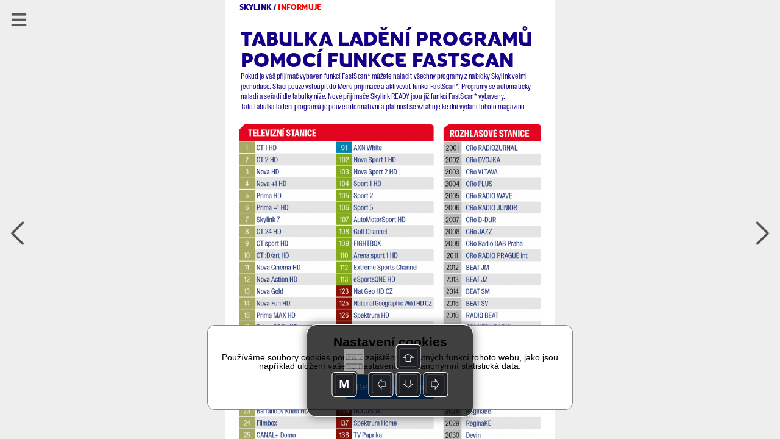

--- FILE ---
content_type: text/html; charset=UTF-8
request_url: https://read.skylink.cz/graphic-house/skylink-tv/cz-21-2021/lay-341586.html
body_size: 2260
content:
<!DOCTYPE html><html><head><title>Triobo</title>
<script src='/reader.js'></script>
</head>
<body><div id='article'><div id="1" typ="0" class="objekt stranka portrait aktivni" style="width: 768px; height: 2673px; left: 0px; top: 0px; background-color: rgb(255,255,255);" pageNumber="1"><div id="23" typ="1" class="objekt tag0" style="padding: 4px; left: 32px; top: 163px; width: 704px; height: 107px;"><div class="_tg_par styl44" style="font-family: SuisseIntlCond-Regular;"><span class="" style="color: rgb(20, 0, 135);">Pokud je váš přijímač vybaven funkcí FastScan* můžete naladit všechny programy z nabídky Skylink velmi jednoduše. Stačí pouze vstoupit do Menu přijímače a aktivovat funkci FastScan*. Programy se automaticky naladí a seřadí dle tabulky níže. Nové přijímače Skylink READY jsou již funkcí FastScan* vybaveny.</span></div><div class="_tg_par styl44" style="font-family: SuisseIntlCond-Regular; color: rgb(20, 0, 135);">Tato tabulka ladění programů je pouze informativní a platnost se vztahuje ke dni vydání tohoto magazínu.<br></div></div><div id="75" typ="1" class="objekt tag0" style="padding: 10px 4px 4px; left: 32px; top: 55px; width: 704px; height: 117px;"><div class="_tg_par" style="font-family: EtelkaNarrowMedium; color: rgb(220, 0, 0); font-size: 50px; line-height: 48px;"><span class="" style="font-size: 45px; font-family: M7Sans-Regular; text-transform: uppercase; color: rgb(20, 0, 135);">tabulka ladění programů pomocí funkce fastscan</span></div></div><div id="77" typ="1" class="objekt tag0 verti hasRoundedBorder" style="left: 32px; top: 0px; width: 262px; height: 32px; padding-top: 0px; border-radius: 0px; padding-left: 0px;"><div style="vertical-align: bottom; height: 32px;"><div class="_tg_par styl5" style="font-family: M7Sans-Regular; text-transform: uppercase; font-size: 17px;"><span class="" style="color: rgb(20, 0, 135);">Skylink /</span> <span class="" style="color: rgb(255, 0, 0);">informuje</span></div></div></div><div id="93" typ="2" class="objekt tag0 hasRoundedBorder"  style="left: 32px; top: 290px; width: 704px; height: 2246px; border-radius: 1px;" ><div class="cropfix" style="border-radius:1px;background-position:0px 0px;background-size:704px 2218px;background-image:url('srcs-349288/fastscan_CZ_SKY21(704x2218).png');background-repeat: no-repeat;"></div></div><div id="95" typ="0" class="objekt group tag0" scroll="1" style="left: 206px; top: 2588px; width: 387px; height: 47px; -webkit-transform: rotate(0deg); -moz-transform: rotate(0deg); transform: rotate(0deg);"><div id="79" typ="0" class="objekt group tag0" scroll="1" style="left: 4px; top: 0px; width: 383px; height: 47px; -webkit-transform: rotate(0deg); -moz-transform: rotate(0deg); transform: rotate(0deg);"><div id="80" typ="2" class="objekt tag0"  style="left: -4px; top: 0px; width: 286px; height: 46px;" ><div class='_tg_imagetile' style='position:absolute;left:0px;top:0px;width:237px;height:44px;'><img style='width:100%;height:100%;' zdroj='srcs-349251/button_full_cervena(237x44).png' pb=''></div></div><div id="81" typ="2" class="objekt tag0"  style="left: 143px; top: 0px; width: 286px; height: 46px;" ><div class='_tg_imagetile' style='position:absolute;left:0px;top:0px;width:237px;height:44px;'><img style='width:100%;height:100%;' zdroj='srcs-349251/button_full_cervena(237x44).png' pb=''></div></div></div><div id="82" typ="1" class="objekt tag0 hasRoundedBorder" style="padding: 7px 4px 4px; left: 20px; top: 1px; width: 347px; height: 42px; border-radius: 5px;" akce="[&quot;https://www.skylink.cz/eshop/prijimace-ca-moduly?utm_source=magazin&amp;utm_medium=triobo&amp;utm_content=hardsell_fastscan&amp;utm_campaign=mag21&quot;]"><div class="_tg_par styl5" style="text-align: center; font-size: 24px; font-family: EtelkaNarrowMedium; color: rgb(255, 255, 255);"><span class="" style="font-family: SuisseIntlCond-Bold; font-size: 22px;">Chci vědět více o nabídce Skylinku</span></div></div></div><div id="83" typ="0" class="objekt group tag0" scroll="1" style="left: 688px; top: 2585px; width: 54px; height: 52px; -webkit-transform: rotate(0deg); -moz-transform: rotate(0deg); transform: rotate(0deg);" akce="[&quot;clanek|-3&quot;]"><div id="84" typ="2" class="objekt tag0"  style="width: 40px; height: 40px; -webkit-transform: rotate(0deg); left: 7px; top: 6px; -moz-transform: rotate(0deg); transform: rotate(0deg);"  akce="[&quot;clanek|-3&quot;]"><div class='_tg_imagetile' style='position:absolute;left:0px;top:0px;width:40px;height:40px;'><img style='width:100%;height:100%;' zdroj='srcs-349248/label_cervena_outline-40x40(40x40).png' pb=''></div></div><div id="85" typ="2" class="objekt tag0"  style="width: 40px; height: 40px; -webkit-transform: rotate(0deg); left: 7px; top: 6px; -moz-transform: rotate(0deg); transform: rotate(0deg);"  akce="[&quot;clanek|-3&quot;]"><div class='_tg_imagetile' style='position:absolute;left:0px;top:0px;width:40px;height:40px;'><img style='width:100%;height:100%;' zdroj='srcs-349266/sipka_cervena_bez_linky(40x40).png' pb=''></div></div></div><div id="69" typ="0" class="objekt group tag0 autoanimace" scroll="1" style="left: 554px; top: 2596px; width: 125px; height: 78px; -webkit-transform: translate(400px,0px) scale(1) rotateX(0deg) rotateY(0deg) rotateZ(0deg); -moz-transform: translate(400px,0px) scale(1) rotateX(0deg) rotateY(0deg) rotateZ(0deg); transform: translate(400px,0px) scale(1) rotateX(0deg) rotateY(0deg) rotateZ(0deg); opacity: 1; -webkit-transition: -webkit-transform 1s ease, opacity 1s ease; -moz-transition: -moz-transform 1s ease, opacity 1s ease; transition: transform 1s ease, opacity 1s ease;" transformations="{&quot;type&quot;:&quot;specific&quot;,&quot;defState&quot;:1,&quot;onShow&quot;:true,&quot;onShowDelay&quot;:0,&quot;onHide&quot;:0,&quot;onTap&quot;:0,&quot;timing&quot;:0,&quot;length&quot;:1,&quot;altFormat&quot;:{&quot;opacity&quot;:1,&quot;translateX&quot;:400,&quot;translateY&quot;:0,&quot;scale&quot;:1,&quot;rotateX&quot;:0,&quot;rotateY&quot;:0,&quot;rotateZ&quot;:0}}" animAktWbt="translate(0px,0px) scale(1) rotateX(0deg) rotateY(0deg) rotateZ(0deg)" animAktOpa="1" animPasWbt="translate(400px,0px) scale(1) rotateX(0deg) rotateY(0deg) rotateZ(0deg)" animPasOpa="1" animZpozdeni="0" animAutoHotovo="0" animReset="0" transState="1"><div id="70" typ="1" class="objekt tag0" style="left: 48px; top: 28px; width: 64px; height: 43px;"><div class="_tg_par styl4" style="color: rgb(95, 120, 24); margin-top: 0px;"><span class="" style="color: rgb(0, 0, 0); text-transform: uppercase; font-family: EtelkaNarrowText; font-size: 15px; letter-spacing: 3px;">klikni</span></div></div><div id="71" typ="2" class="objekt tag0"  style="left: 0px; top: 0px; width: 48px; height: 67px;" ><div class='_tg_imagetile' style='position:absolute;left:0px;top:0px;width:44px;height:62px;'><img style='width:100%;height:100%;' zdroj='srcs-349288/packa_dotyk(44x62).png' pb=''></div></div></div><div id="94" typ="1" class="objekt tag0" style="padding: 4px; left: 32px; top: 2510px; width: 637px; height: 63px;"><div class="_tg_par styl44" style="font-family: SuisseIntlCond-Regular; line-height: 20px;"><span class="" style="color: rgb(20, 0, 135); font-size: 15px;">* Postup jak aktivovat funkci FastScan najdete v návodu vašeho satelitního přijímače.&nbsp;&nbsp;</span></div><div class="_tg_par styl44" style="font-family: SuisseIntlCond-Regular; line-height: 20px;"><span class="" style="color: rgb(20, 0, 135); font-size: 15px;">** Programy dostupné zo satelitu Hot Bird 13 ° E.&nbsp;</span></div></div></div></div><galleries>{"params":{"margin":16,"bottomMargin":16,"borderWidth":1,"borderColor":"rgba(0,0,0,1)","shadow":"0px 0px 16px rgb(0,0,0)","effectTime":0.5,"effectType":5,"background":"background-color:rgb(40,40,40);","titleStyle":"","captionStyle":"","dots":1,"dotColor":"rgb(255,255,255)","buttonClose":"","buttonPrev":"","buttonNext":""},"gals":[]}</galleries></body>
</html>


--- FILE ---
content_type: text/html; charset=UTF-8
request_url: https://read.skylink.cz/graphic-house/skylink-tv/cz-21-2021/lay-341587.html
body_size: 7185
content:
<!DOCTYPE html><html><head><title>Triobo</title>
<script src='/reader.js'></script>
</head>
<body><div id='article'><div id="1" typ="0" class="objekt stranka portrait aktivni" style="width: 768px; height: 5608px; left: 0px; top: 0px; background-color: rgb(255,255,255);" pageNumber="1"><div id="958" typ="1" class="objekt tag0 verti hasRoundedBorder" style="left: 33px; top: 0px; width: 262px; height: 32px; padding-top: 0px; border-radius: 0px; padding-left: 0px;"><div style="vertical-align: bottom; height: 32px;"><div class="_tg_par styl5" style="font-family: M7Sans-Regular; text-transform: uppercase; font-size: 17px;"><span class="" style="color: rgb(20, 0, 135);">Skylink /</span> <span class="" style="color: rgb(255, 0, 0);">informuje</span></div></div></div><div id="976" typ="1" class="objekt tag0" style="padding: 10px 4px 4px; left: 32px; top: 55px; width: 704px; height: 116px;"><div class="_tg_par styl4" style="font-family: M7Sans-Regular; font-size: 45px; line-height: 48px; text-transform: uppercase; color: rgb(20, 0, 135);">Parametry pro naladění programů Skylink</div></div><div id="978" typ="1" class="objekt tag0" style="padding: 4px; left: 32px; top: 242px; width: 702px; height: 236px;"><div class="_tg_par styl1" style="font-size: 16px; line-height: 24px; font-family: SuisseIntl-Regular; color: rgb(102, 102, 102); margin-bottom: 10px;">Po nastavení satelitní antény a satelitního přijímače je dalším nutným krokem naladění programů. Všechny přijímače Skylink READY jsou vybaveny jednoduchým instalačním průvodcem.</div><div class="_tg_par styl1" style="line-height: 24px;"><span class="" style="font-size: 16px; font-family: SuisseIntl-Regular; color: rgb(102, 102, 102);">Při zařazení nových programů nebo při změně parametrů vysílání stávajících programů, je potřeba znovu naladit satelitní přijímač. Přijímače s funkcí FastScan (většina přijímačů Skylink READY) provedou tyto změny vždy automaticky samy. Majitelé přijímačů bez funkce FastScan, musí tyto programy naladit manuálně. K tomu je potřeba návod k obsluze daného satelitního přijímače a technické parametry (viz tabulka níže).</span></div></div><div id="988" typ="0" class="objekt group tag0" scroll="1" style="left: 274px; top: 179px; width: 300px; height: 57px; -webkit-transform: rotate(0deg); -moz-transform: rotate(0deg); transform: rotate(0deg);"><div id="989" typ="2" class="objekt tag0"  style="left: 0px; top: 0px; width: 258px; height: 57px;" ><div class='_tg_imagetile' style='position:absolute;left:0px;top:0px;width:258px;height:48px;'><img style='width:100%;height:100%;' zdroj='srcs-349289/button_outline_modra(258x48).png' pb=''></div></div><div id="990" typ="1" class="objekt tag0 hasRoundedBorder" style="padding: 10px 12px 8px; left: 4px; top: 0px; width: 250px; height: 49px; border-radius: 0px; border-color: rgb(220, 220, 220); border-width: 0px;" akce="[&quot;clanek|-3&quot;]"><div class="_tg_par styl5" style="font-size: 23px; margin-top: 0px; color: rgb(40, 40, 40); text-align: center;"><span class="" style="font-family: SuisseIntlCond-Regular; font-size: 20px; color: rgb(20, 0, 135);">Programy podle frekvencí</span></div></div></div><div id="991" typ="0" class="objekt group tag0" scroll="1" style="left: 25px; top: 179px; width: 306px; height: 57px; -webkit-transform: rotate(0deg); -moz-transform: rotate(0deg); transform: rotate(0deg);"><div id="992" typ="2" class="objekt tag0"  style="left: 0px; top: 0px; width: 258px; height: 57px;" ><div class='_tg_imagetile' style='position:absolute;left:0px;top:0px;width:258px;height:48px;'><img style='width:100%;height:100%;' zdroj='srcs-349289/button_full_cervena(258x48).png' pb=''></div></div><div id="993" typ="1" class="objekt tag0 hasRoundedBorder" style="padding: 10px 12px 8px; left: 6px; top: 0px; width: 250px; height: 49px; border-radius: 0px; border-color: rgb(220, 220, 220); border-width: 0px;" akce="[&quot;&quot;]"><div class="_tg_par styl5" style="font-size: 23px; margin-top: 0px; color: rgb(40, 40, 40); text-align: center;"><span class="" style="font-family: SuisseIntlCond-Bold; font-size: 20px; color: rgb(255, 255, 255);">Programy podle abecedy</span></div></div></div><div id="1260" typ="0" class="objekt group tag0" scroll="1" style="left: 188px; top: 5515px; width: 381px; height: 44px; -webkit-transform: rotate(0deg); -moz-transform: rotate(0deg); transform: rotate(0deg);"><div id="1261" typ="0" class="objekt group tag0" scroll="1" style="left: -48px; top: 0px; width: 429px; height: 44px; -webkit-transform: rotate(0deg); -moz-transform: rotate(0deg); transform: rotate(0deg);"><div id="1262" typ="2" class="objekt tag0"  style="left: 42px; top: 0px; width: 229px; height: 44px;" ><div class='_tg_imagetile' style='position:absolute;left:0px;top:0px;width:229px;height:44px;'><img style='width:100%;height:100%;' zdroj='srcs-349281/button_full_cervena(229x44).png' pb=''></div></div><div id="1263" typ="2" class="objekt tag0"  style="left: 196px; top: 0px; width: 233px; height: 44px;" ><div class='_tg_imagetile' style='position:absolute;left:0px;top:0px;width:233px;height:44px;'><img style='width:100%;height:100%;' zdroj='srcs-349281/button_full_cervena(233x44).png' pb=''></div></div></div><div id="1264" typ="1" class="objekt tag0 hasRoundedBorder" style="padding: 7px 4px 4px; left: 8px; top: 1px; width: 368px; height: 42px; border-radius: 5px;" akce="[&quot;http://www.skylink.cz/parametry-ladeni?utm_source=magazin&amp;utm_medium=triobo&amp;utm_content=hardsell_ladeni&amp;utm_campaign=mag21&quot;]"><div class="_tg_par styl5" style="text-align: center; font-size: 24px; font-family: EtelkaNarrowMedium; color: rgb(255, 255, 255);"><span class="" style="font-family: SuisseIntlCond-Bold; font-size: 22px;">Chci vědět více o ladění programů</span></div></div></div><div id="1265" typ="0" class="objekt group tag0" scroll="1" style="left: 682px; top: 5512px; width: 54px; height: 52px; -webkit-transform: rotate(0deg); -moz-transform: rotate(0deg); transform: rotate(0deg);" akce="[&quot;clanek|-3&quot;]"><div id="1266" typ="2" class="objekt tag0"  style="width: 40px; height: 40px; -webkit-transform: rotate(0deg); left: 7px; top: 6px; -moz-transform: rotate(0deg); transform: rotate(0deg);"  akce="[&quot;clanek|-3&quot;]"><div class='_tg_imagetile' style='position:absolute;left:0px;top:0px;width:40px;height:40px;'><img style='width:100%;height:100%;' zdroj='srcs-349248/label_cervena_outline-40x40(40x40).png' pb=''></div></div><div id="1267" typ="2" class="objekt tag0"  style="width: 40px; height: 40px; -webkit-transform: rotate(0deg); left: 7px; top: 6px; -moz-transform: rotate(0deg); transform: rotate(0deg);"  akce="[&quot;clanek|-3&quot;]"><div class='_tg_imagetile' style='position:absolute;left:0px;top:0px;width:40px;height:40px;'><img style='width:100%;height:100%;' zdroj='srcs-349266/sipka_cervena_bez_linky(40x40).png' pb=''></div></div></div><div id="1268" typ="0" class="objekt group tag0 autoanimace" scroll="1" style="left: 541px; top: 5522px; width: 125px; height: 78px; -webkit-transform: translate(400px,0px) scale(1) rotateX(0deg) rotateY(0deg) rotateZ(0deg); -moz-transform: translate(400px,0px) scale(1) rotateX(0deg) rotateY(0deg) rotateZ(0deg); transform: translate(400px,0px) scale(1) rotateX(0deg) rotateY(0deg) rotateZ(0deg); opacity: 1; -webkit-transition: -webkit-transform 1s ease, opacity 1s ease; -moz-transition: -moz-transform 1s ease, opacity 1s ease; transition: transform 1s ease, opacity 1s ease;" transformations="{&quot;type&quot;:&quot;specific&quot;,&quot;defState&quot;:1,&quot;onShow&quot;:true,&quot;onShowDelay&quot;:0,&quot;onHide&quot;:0,&quot;onTap&quot;:0,&quot;timing&quot;:0,&quot;length&quot;:1,&quot;altFormat&quot;:{&quot;opacity&quot;:1,&quot;translateX&quot;:400,&quot;translateY&quot;:0,&quot;scale&quot;:1,&quot;rotateX&quot;:0,&quot;rotateY&quot;:0,&quot;rotateZ&quot;:0}}" animAktWbt="translate(0px,0px) scale(1) rotateX(0deg) rotateY(0deg) rotateZ(0deg)" animAktOpa="1" animPasWbt="translate(400px,0px) scale(1) rotateX(0deg) rotateY(0deg) rotateZ(0deg)" animPasOpa="1" animZpozdeni="0" animAutoHotovo="0" animReset="0" transState="1"><div id="1269" typ="1" class="objekt tag0" style="left: 48px; top: 28px; width: 64px; height: 43px;"><div class="_tg_par styl4" style="color: rgb(95, 120, 24); margin-top: 0px;"><span class="" style="color: rgb(0, 0, 0); text-transform: uppercase; font-family: EtelkaNarrowText; font-size: 15px; letter-spacing: 3px;">klikni</span></div></div><div id="1270" typ="2" class="objekt tag0"  style="left: 0px; top: 0px; width: 48px; height: 67px;" ><div class='_tg_imagetile' style='position:absolute;left:0px;top:0px;width:44px;height:62px;'><img style='width:100%;height:100%;' zdroj='srcs-349289/packa_dotyk(44x62).png' pb=''></div></div></div><div id="1271" typ="0" class="objekt group tag0" scroll="1" style="left: 32px; top: 473px; width: 704px; height: 5007px; -webkit-transform: rotate(0deg); border-bottom-width: 3px; border-bottom-color: rgb(220, 220, 220); -moz-transform: rotate(0deg); transform: rotate(0deg);"><div id="1272" typ="0" class="objekt group tag0" scroll="1" style="left: 0px; top: 4px; width: 704px; height: 63px; -webkit-transform: rotate(0deg); -moz-transform: rotate(0deg); transform: rotate(0deg);"><div id="1273" typ="2" class="objekt tag0"  style="left: 0px; top: 0px; width: 704px; height: 66px;" ><div class='_tg_imagetile' style='position:absolute;left:0px;top:0px;width:704px;height:66px;'><img style='width:100%;height:100%;' zdroj='srcs-349289/zahlavi_ladeni_full_cervena_vysoka(704x66).png' pb=''></div></div><div id="1274" typ="1" class="objekt tag0" style="padding: 4px 4px 4px 0px; left: 224px; top: 0px; width: 58px; height: 66px; border-right-width: 1px; border-right-color: rgb(255, 255, 255);"><div class="_tg_par styl5" style="color: rgb(255, 255, 255); margin-top: 2px; font-family: SuisseIntlCond-Bold; font-size: 16px;">Satelit</div></div><div id="1275" typ="1" class="objekt tag0" style="padding: 4px 4px 4px 0px; left: 13px; top: 0px; width: 201px; height: 67px; border-right-width: 1px; border-right-color: rgb(255, 255, 255);"><div class="_tg_par styl5" style="color: rgb(255, 255, 255); margin-top: 2px; font-family: EtelkaNarrowMedium; font-size: 16px;"><span class="" style="font-family: SuisseIntlCond-Bold;">Program&nbsp;</span></div></div><div id="1276" typ="1" class="objekt tag0" style="padding: 4px 4px 4px 0px; left: 290px; top: 0px; width: 69px; height: 66px; border-right-width: 1px; border-right-color: rgb(255, 255, 255);"><div class="_tg_par styl5" style="color: rgb(255, 255, 255); margin-top: 4px; font-family: SuisseIntlCond-Bold; font-size: 16px; line-height: 24px;">Kmitočet (MHz)</div></div><div id="1277" typ="1" class="objekt tag0" style="padding: 4px 4px 4px 0px; left: 371px; top: 0px; width: 46px; height: 66px; border-right-width: 1px; border-right-color: rgb(255, 255, 255);"><div class="_tg_par styl5" style="color: rgb(255, 255, 255); margin-top: 2px; font-family: SuisseIntlCond-Bold; font-size: 16px;">Polar.</div></div><div id="1278" typ="1" class="objekt tag0" style="padding: 4px 4px 4px 0px; left: 429px; top: 0px; width: 35px; height: 68px; border-right-width: 1px; border-right-color: rgb(255, 255, 255);"><div class="_tg_par styl5" style="color: rgb(255, 255, 255); margin-top: 2px; font-family: SuisseIntlCond-Bold; font-size: 16px;">FEC</div></div><div id="1279" typ="1" class="objekt tag0" style="padding: 4px 4px 4px 0px; left: 474px; top: 0px; width: 83px; height: 66px; border-right-width: 1px; border-right-color: rgb(255, 255, 255);"><div class="_tg_par styl5" style="color: rgb(255, 255, 255); margin-top: 2px; font-family: SuisseIntlCond-Bold; font-size: 16px;">Symb. rych.</div></div><div id="1280" typ="1" class="objekt tag0" style="padding: 4px 4px 4px 0px; left: 567px; top: 0px; width: 89px; height: 68px; border-right-width: 1px; border-right-color: rgb(255, 255, 255);"><div class="_tg_par styl5" style="color: rgb(255, 255, 255); margin-top: 2px; font-family: SuisseIntlCond-Bold; font-size: 16px;">Norma</div></div><div id="1281" typ="1" class="objekt tag0" style="padding: 4px 4px 4px 0px; left: 665px; top: 0px; width: 36px; height: 37px; border-right-width: 0px; border-right-color: rgb(255, 255, 255);"><div class="_tg_par styl5" style="color: rgb(255, 255, 255); margin-top: 2px; font-family: SuisseIntlCond-Bold; font-size: 16px;">Pilot</div></div></div><div id="1366" typ="0" class="objekt group tag0" scroll="1" style="left: 0px; top: 69px; width: 704px; height: 4943px; -webkit-transform: rotate(0deg); border-bottom-width: 4px; border-bottom-color: rgb(220, 220, 220); -moz-transform: rotate(0deg); transform: rotate(0deg);"><div id="1367" typ="0" class="objekt group tag0" scroll="1" style="left: 0px; top: 0px; width: 713px; height: 4976px; -webkit-transform: rotate(0deg); -moz-transform: rotate(0deg); transform: rotate(0deg);"><div id="1368" typ="0" class="objekt group tag0" scroll="1" style="left: 0px; top: 0px; width: 704px; height: 4935px; -webkit-transform: rotate(0deg); -moz-transform: rotate(0deg); transform: rotate(0deg);"><div id="1369" typ="1" class="objekt tag0" style="padding: 4px; left: 0px; top: 1540px; width: 713px; height: 34px; opacity: 0.5; background-color: rgb(220, 220, 220);"><div class="_tg_par" style=";"><br></div></div><div id="1370" typ="1" class="objekt tag0" style="padding: 4px; left: 0px; top: 1400px; width: 713px; height: 34px; opacity: 0.5; background-color: rgb(220, 220, 220);"><div class="_tg_par" style=";"><br></div></div><div id="1371" typ="1" class="objekt tag0" style="padding: 4px; left: 0px; top: 1330px; width: 713px; height: 34px; opacity: 0.5; background-color: rgb(220, 220, 220);"><div class="_tg_par" style=";"><br></div></div><div id="1372" typ="1" class="objekt tag0" style="padding: 4px; left: 0px; top: 1260px; width: 713px; height: 34px; opacity: 0.5; background-color: rgb(220, 220, 220);"><div class="_tg_par" style=";"><br></div></div><div id="1373" typ="1" class="objekt tag0" style="padding: 4px; left: 0px; top: 1190px; width: 713px; height: 34px; opacity: 0.5; background-color: rgb(220, 220, 220);"><div class="_tg_par" style=";"><br></div></div><div id="1374" typ="1" class="objekt tag0" style="padding: 4px; left: 0px; top: 1120px; width: 713px; height: 34px; opacity: 0.5; background-color: rgb(220, 220, 220);"><div class="_tg_par" style=";"><br></div></div><div id="1375" typ="1" class="objekt tag0" style="padding: 4px; left: 0px; top: 1050px; width: 713px; height: 34px; opacity: 0.5; background-color: rgb(220, 220, 220);"><div class="_tg_par" style=";"><br></div></div><div id="1376" typ="1" class="objekt tag0" style="padding: 4px; left: 0px; top: 980px; width: 713px; height: 34px; opacity: 0.5; background-color: rgb(220, 220, 220);"><div class="_tg_par" style=";"><br></div></div><div id="1377" typ="1" class="objekt tag0" style="padding: 4px; left: 0px; top: 770px; width: 713px; height: 34px; opacity: 0.5; background-color: rgb(220, 220, 220);"><div class="_tg_par" style=";"><br></div></div><div id="1378" typ="1" class="objekt tag0" style="padding: 4px; left: 0px; top: 840px; width: 713px; height: 34px; opacity: 0.5; background-color: rgb(220, 220, 220);"><div class="_tg_par" style=";"><br></div></div><div id="1379" typ="1" class="objekt tag0" style="padding: 4px; left: 0px; top: 910px; width: 713px; height: 34px; opacity: 0.5; background-color: rgb(220, 220, 220);"><div class="_tg_par" style=";"><br></div></div><div id="1380" typ="1" class="objekt tag0" style="padding: 4px; left: 0px; top: 2380px; width: 713px; height: 34px; opacity: 0.5; background-color: rgb(220, 220, 220);"><div class="_tg_par" style=";"><br></div></div><div id="1381" typ="1" class="objekt tag0" style="padding: 4px; left: 0px; top: 2310px; width: 713px; height: 34px; opacity: 0.5; background-color: rgb(220, 220, 220);"><div class="_tg_par" style=";"><br></div></div><div id="1382" typ="1" class="objekt tag0" style="padding: 4px; left: 0px; top: 2240px; width: 713px; height: 34px; opacity: 0.5; background-color: rgb(220, 220, 220);"><div class="_tg_par" style=";"><br></div></div><div id="1383" typ="1" class="objekt tag0" style="padding: 4px; left: 0px; top: 2170px; width: 713px; height: 34px; opacity: 0.5; background-color: rgb(220, 220, 220);"><div class="_tg_par" style=";"><br></div></div><div id="1384" typ="1" class="objekt tag0" style="padding: 4px; left: 0px; top: 2100px; width: 713px; height: 34px; opacity: 0.5; background-color: rgb(220, 220, 220);"><div class="_tg_par" style=";"><br></div></div><div id="1385" typ="1" class="objekt tag0" style="padding: 4px; left: 0px; top: 2030px; width: 713px; height: 34px; opacity: 0.5; background-color: rgb(220, 220, 220);"><div class="_tg_par" style=";"><br></div></div><div id="1386" typ="1" class="objekt tag0" style="padding: 4px; left: 0px; top: 1960px; width: 713px; height: 34px; opacity: 0.5; background-color: rgb(220, 220, 220);"><div class="_tg_par" style=";"><br></div></div><div id="1387" typ="1" class="objekt tag0" style="padding: 4px; left: 0px; top: 1890px; width: 713px; height: 34px; opacity: 0.5; background-color: rgb(220, 220, 220);"><div class="_tg_par" style=";"><br></div></div><div id="1388" typ="1" class="objekt tag0" style="padding: 4px; left: 0px; top: 1680px; width: 713px; height: 34px; opacity: 0.5; background-color: rgb(220, 220, 220);"><div class="_tg_par" style=";"><br></div></div><div id="1389" typ="1" class="objekt tag0" style="padding: 4px; left: 0px; top: 1750px; width: 713px; height: 34px; opacity: 0.5; background-color: rgb(220, 220, 220);"><div class="_tg_par" style=";"><br></div></div><div id="1390" typ="1" class="objekt tag0" style="padding: 4px; left: 0px; top: 1820px; width: 713px; height: 34px; opacity: 0.5; background-color: rgb(220, 220, 220);"><div class="_tg_par" style=";"><br></div></div><div id="1391" typ="1" class="objekt tag0" style="padding: 4px; left: 0px; top: 1610px; width: 713px; height: 34px; opacity: 0.5; background-color: rgb(220, 220, 220);"><div class="_tg_par" style=";"><br></div></div><div id="1392" typ="1" class="objekt tag0" style="padding: 4px; left: 0px; top: 3221px; width: 713px; height: 34px; opacity: 0.5; background-color: rgb(220, 220, 220);"><div class="_tg_par" style=";"><br></div></div><div id="1393" typ="1" class="objekt tag0" style="padding: 4px; left: 0px; top: 3151px; width: 713px; height: 34px; opacity: 0.5; background-color: rgb(220, 220, 220);"><div class="_tg_par" style=";"><br></div></div><div id="1394" typ="1" class="objekt tag0" style="padding: 4px; left: 0px; top: 3081px; width: 713px; height: 34px; opacity: 0.5; background-color: rgb(220, 220, 220);"><div class="_tg_par" style=";"><br></div></div><div id="1395" typ="1" class="objekt tag0" style="padding: 4px; left: 0px; top: 3011px; width: 713px; height: 34px; opacity: 0.5; background-color: rgb(220, 220, 220);"><div class="_tg_par" style=";"><br></div></div><div id="1396" typ="1" class="objekt tag0" style="padding: 4px; left: 0px; top: 2941px; width: 713px; height: 34px; opacity: 0.5; background-color: rgb(220, 220, 220);"><div class="_tg_par" style=";"><br></div></div><div id="1397" typ="1" class="objekt tag0" style="padding: 4px; left: 0px; top: 2871px; width: 713px; height: 34px; opacity: 0.5; background-color: rgb(220, 220, 220);"><div class="_tg_par" style=";"><br></div></div><div id="1398" typ="1" class="objekt tag0" style="padding: 4px; left: 0px; top: 2801px; width: 713px; height: 34px; opacity: 0.5; background-color: rgb(220, 220, 220);"><div class="_tg_par" style=";"><br></div></div><div id="1399" typ="1" class="objekt tag0" style="padding: 4px; left: 0px; top: 2731px; width: 713px; height: 34px; opacity: 0.5; background-color: rgb(220, 220, 220);"><div class="_tg_par" style=";"><br></div></div><div id="1400" typ="1" class="objekt tag0" style="padding: 4px; left: 0px; top: 2521px; width: 713px; height: 34px; opacity: 0.5; background-color: rgb(220, 220, 220);"><div class="_tg_par" style=";"><br></div></div><div id="1401" typ="1" class="objekt tag0" style="padding: 4px; left: 0px; top: 2591px; width: 713px; height: 34px; opacity: 0.5; background-color: rgb(220, 220, 220);"><div class="_tg_par" style=";"><br></div></div><div id="1402" typ="1" class="objekt tag0" style="padding: 4px; left: 0px; top: 2661px; width: 713px; height: 34px; opacity: 0.5; background-color: rgb(220, 220, 220);"><div class="_tg_par" style=";"><br></div></div><div id="1403" typ="1" class="objekt tag0" style="padding: 4px; left: 0px; top: 2450px; width: 713px; height: 34px; opacity: 0.5; background-color: rgb(220, 220, 220);"><div class="_tg_par" style=";"><br></div></div><div id="1404" typ="1" class="objekt tag0" style="padding: 4px; left: 0px; top: 3291px; width: 704px; height: 34px; opacity: 0.5; background-color: rgb(220, 220, 220);"><div class="_tg_par" style=";"><br></div></div><div id="1405" typ="1" class="objekt tag0" style="padding: 4px; left: 0px; top: 4061px; width: 704px; height: 34px; opacity: 0.5; background-color: rgb(220, 220, 220);"><div class="_tg_par" style=";"><br></div></div><div id="1406" typ="1" class="objekt tag0" style="padding: 4px; left: 0px; top: 3991px; width: 704px; height: 34px; opacity: 0.5; background-color: rgb(220, 220, 220);"><div class="_tg_par" style=";"><br></div></div><div id="1407" typ="1" class="objekt tag0" style="padding: 4px; left: 0px; top: 3921px; width: 704px; height: 34px; opacity: 0.5; background-color: rgb(220, 220, 220);"><div class="_tg_par" style=";"><br></div></div><div id="1408" typ="1" class="objekt tag0" style="padding: 4px; left: 0px; top: 3851px; width: 704px; height: 34px; opacity: 0.5; background-color: rgb(220, 220, 220);"><div class="_tg_par" style=";"><br></div></div><div id="1409" typ="1" class="objekt tag0" style="padding: 4px; left: 0px; top: 3781px; width: 704px; height: 34px; opacity: 0.5; background-color: rgb(220, 220, 220);"><div class="_tg_par" style=";"><br></div></div><div id="1410" typ="1" class="objekt tag0" style="padding: 4px; left: 0px; top: 3711px; width: 704px; height: 34px; opacity: 0.5; background-color: rgb(220, 220, 220);"><div class="_tg_par" style=";"><br></div></div><div id="1411" typ="1" class="objekt tag0" style="padding: 4px; left: 0px; top: 3641px; width: 704px; height: 34px; opacity: 0.5; background-color: rgb(220, 220, 220);"><div class="_tg_par" style=";"><br></div></div><div id="1412" typ="1" class="objekt tag0" style="padding: 4px; left: 0px; top: 3571px; width: 704px; height: 34px; opacity: 0.5; background-color: rgb(220, 220, 220);"><div class="_tg_par" style=";"><br></div></div><div id="1413" typ="1" class="objekt tag0" style="padding: 4px; left: 0px; top: 3361px; width: 704px; height: 34px; opacity: 0.5; background-color: rgb(220, 220, 220);"><div class="_tg_par" style=";"><br></div></div><div id="1414" typ="1" class="objekt tag0" style="padding: 4px; left: 0px; top: 3431px; width: 704px; height: 34px; opacity: 0.5; background-color: rgb(220, 220, 220);"><div class="_tg_par" style=";"><br></div></div><div id="1415" typ="1" class="objekt tag0" style="padding: 4px; left: 0px; top: 3501px; width: 704px; height: 34px; opacity: 0.5; background-color: rgb(220, 220, 220);"><div class="_tg_par" style=";"><br></div></div><div id="1416" typ="1" class="objekt tag0" style="padding: 4px; left: 0px; top: 4901px; width: 704px; height: 34px; opacity: 0.5; background-color: rgb(220, 220, 220);"><div class="_tg_par" style=";"><br></div></div><div id="1417" typ="1" class="objekt tag0" style="padding: 4px; left: 0px; top: 4831px; width: 704px; height: 34px; opacity: 0.5; background-color: rgb(220, 220, 220);"><div class="_tg_par" style=";"><br></div></div><div id="1418" typ="1" class="objekt tag0" style="padding: 4px; left: 0px; top: 4761px; width: 704px; height: 34px; opacity: 0.5; background-color: rgb(220, 220, 220);"><div class="_tg_par" style=";"><br></div></div><div id="1419" typ="1" class="objekt tag0" style="padding: 4px; left: 0px; top: 4691px; width: 704px; height: 34px; opacity: 0.5; background-color: rgb(220, 220, 220);"><div class="_tg_par" style=";"><br></div></div><div id="1420" typ="1" class="objekt tag0" style="padding: 4px; left: 0px; top: 4621px; width: 704px; height: 34px; opacity: 0.5; background-color: rgb(220, 220, 220);"><div class="_tg_par" style=";"><br></div></div><div id="1421" typ="1" class="objekt tag0" style="padding: 4px; left: 0px; top: 4551px; width: 704px; height: 34px; opacity: 0.5; background-color: rgb(220, 220, 220);"><div class="_tg_par" style=";"><br></div></div><div id="1422" typ="1" class="objekt tag0" style="padding: 4px; left: 0px; top: 4481px; width: 704px; height: 34px; opacity: 0.5; background-color: rgb(220, 220, 220);"><div class="_tg_par" style=";"><br></div></div><div id="1423" typ="1" class="objekt tag0" style="padding: 4px; left: 0px; top: 4411px; width: 704px; height: 34px; opacity: 0.5; background-color: rgb(220, 220, 220);"><div class="_tg_par" style=";"><br></div></div><div id="1424" typ="1" class="objekt tag0" style="padding: 4px; left: 0px; top: 4201px; width: 704px; height: 34px; opacity: 0.5; background-color: rgb(220, 220, 220);"><div class="_tg_par" style=";"><br></div></div><div id="1425" typ="1" class="objekt tag0" style="padding: 4px; left: 0px; top: 4271px; width: 704px; height: 34px; opacity: 0.5; background-color: rgb(220, 220, 220);"><div class="_tg_par" style=";"><br></div></div><div id="1426" typ="1" class="objekt tag0" style="padding: 4px; left: 0px; top: 4341px; width: 704px; height: 34px; opacity: 0.5; background-color: rgb(220, 220, 220);"><div class="_tg_par" style=";"><br></div></div><div id="1427" typ="1" class="objekt tag0" style="padding: 4px; left: 0px; top: 4131px; width: 704px; height: 34px; opacity: 0.5; background-color: rgb(220, 220, 220);"><div class="_tg_par" style=";"><br></div></div><div id="1428" typ="1" class="objekt tag0" style="padding: 4px; left: 0px; top: 700px; width: 713px; height: 34px; opacity: 0.5; background-color: rgb(220, 220, 220);"><div class="_tg_par" style=";"><br></div></div><div id="1429" typ="1" class="objekt tag0" style="padding: 4px; left: 0px; top: 630px; width: 713px; height: 34px; opacity: 0.5; background-color: rgb(220, 220, 220);"><div class="_tg_par" style=";"><br></div></div><div id="1430" typ="1" class="objekt tag0" style="padding: 4px; left: 0px; top: 560px; width: 713px; height: 34px; opacity: 0.5; background-color: rgb(220, 220, 220);"><div class="_tg_par" style=";"><br></div></div><div id="1431" typ="1" class="objekt tag0" style="padding: 4px; left: 0px; top: 490px; width: 713px; height: 34px; opacity: 0.5; background-color: rgb(220, 220, 220);"><div class="_tg_par" style=";"><br></div></div><div id="1432" typ="1" class="objekt tag0" style="padding: 4px; left: 0px; top: 420px; width: 713px; height: 34px; opacity: 0.5; background-color: rgb(220, 220, 220);"><div class="_tg_par" style=";"><br></div></div><div id="1433" typ="1" class="objekt tag0" style="padding: 4px; left: 0px; top: 350px; width: 713px; height: 34px; opacity: 0.5; background-color: rgb(220, 220, 220);"><div class="_tg_par" style=";"><br></div></div><div id="1434" typ="1" class="objekt tag0" style="padding: 4px; left: 0px; top: 280px; width: 713px; height: 34px; opacity: 0.5; background-color: rgb(220, 220, 220);"><div class="_tg_par" style=";"><br></div></div><div id="1435" typ="1" class="objekt tag0" style="padding: 4px; left: 0px; top: 210px; width: 713px; height: 34px; opacity: 0.5; background-color: rgb(220, 220, 220);"><div class="_tg_par" style=";"><br></div></div><div id="1436" typ="1" class="objekt tag0" style="padding: 4px; left: 0px; top: 0px; width: 713px; height: 34px; opacity: 0.5; background-color: rgb(220, 220, 220);"><div class="_tg_par" style=";"><br></div></div><div id="1437" typ="1" class="objekt tag0" style="padding: 4px; left: 0px; top: 70px; width: 713px; height: 34px; opacity: 0.5; background-color: rgb(220, 220, 220);"><div class="_tg_par" style=";"><br></div></div><div id="1438" typ="1" class="objekt tag0" style="padding: 4px; left: 0px; top: 1470px; width: 713px; height: 34px; opacity: 0.5; background-color: rgb(220, 220, 220);"><div class="_tg_par" style=";"><br></div></div><div id="1439" typ="1" class="objekt tag0" style="padding: 4px; left: 0px; top: 140px; width: 713px; height: 34px; opacity: 0.5; background-color: rgb(220, 220, 220);"><div class="_tg_par" style=";"><br></div></div></div><div id="1440" typ="1" class="objekt tag0" style="padding: 4px; left: 0px; top: 4971px; width: 713px; height: 34px; opacity: 0.5; background-color: rgb(220, 220, 220);"><div class="_tg_par" style=";"><br></div></div></div><div id="1441" typ="1" class="objekt tag0" style="padding: 6px 4px 4px 0px; left: 13px; top: 0px; width: 201px; height: 4971px; border-right-width: 1px; border-right-color: rgb(255, 255, 255);"><div class="_tg_par styl5" style="font-size: 16px; margin-bottom: 10px; line-height: 25px; font-family: SuisseIntlCond-Regular;">Adventure TV</div><div class="_tg_par styl5" style="font-size: 16px; margin-bottom: 10px; line-height: 25px; font-family: SuisseIntlCond-Regular;">AMC</div><div class="_tg_par styl5" style="font-size: 16px; margin-bottom: 10px; line-height: 25px; font-family: SuisseIntlCond-Regular;">Arena sport 1 HD</div><div class="_tg_par styl5" style="font-size: 16px; margin-bottom: 10px; line-height: 25px; font-family: SuisseIntlCond-Regular;">AutoMotoSport HD</div><div class="_tg_par styl5" style="font-size: 16px; margin-bottom: 10px; line-height: 25px; font-family: SuisseIntlCond-Regular;">AXN</div><div class="_tg_par styl5" style="margin-bottom: 10px; line-height: 25px;"><span class="" style="font-size: 16px; font-family: SuisseIntlCond-Regular;">AXN Black</span><br></div><div class="_tg_par styl5" style="font-size: 16px; margin-bottom: 10px; line-height: 25px; font-family: SuisseIntlCond-Regular;"><span class="" style="font-family: SuisseIntlCond-Regular; font-size: 16px;"><span class="" style="font-family: SuisseIntlCond-Regular; font-size: 16px; font-style: normal; font-variant-ligatures: normal; font-variant-caps: normal; font-weight: 400;">AXN White</span><br></span></div><div class="_tg_par styl5" style="font-size: 16px; margin-bottom: 10px; line-height: 25px; font-family: SuisseIntlCond-Regular;"><span class="" style="font-family: SuisseIntlCond-Regular; font-size: 16px;">Barrandov Krimi HD</span><br></div><div class="_tg_par styl5" style="font-size: 16px; margin-bottom: 10px; line-height: 25px; font-family: SuisseIntlCond-Regular;">Boomerang CZ</div><div class="_tg_par styl5" style="font-size: 16px; margin-bottom: 10px; line-height: 25px; font-family: SuisseIntlCond-Regular;"><span class="" style="font-family: SuisseIntlCond-Regular; font-size: 16px;">CANAL+ Domo</span><br></div><div class="_tg_par styl5" style="font-size: 16px; margin-bottom: 10px; line-height: 25px; font-family: SuisseIntlCond-Regular;">Cartoon Network</div><div class="_tg_par styl5" style="font-size: 16px; margin-bottom: 10px; line-height: 25px; font-family: SuisseIntlCond-Regular;">CBS Reality</div><div class="_tg_par styl5" style="font-size: 16px; margin-bottom: 10px; line-height: 25px; font-family: SuisseIntlCond-Regular;">Cinemax</div><div class="_tg_par styl5" style="font-size: 16px; margin-bottom: 10px; line-height: 25px; font-family: SuisseIntlCond-Regular;">Cinemax2</div><div class="_tg_par styl5" style="font-size: 16px; margin-bottom: 10px; line-height: 25px; font-family: SuisseIntlCond-Regular;">CNN Prima NEWS HD</div><div class="_tg_par styl5" style="font-size: 16px; margin-bottom: 10px; line-height: 25px; font-family: SuisseIntlCond-Regular;">CS Film</div><div class="_tg_par styl5" style="font-size: 16px; margin-bottom: 10px; line-height: 25px; font-family: SuisseIntlCond-Regular;">CS History</div><div class="_tg_par styl5" style="font-size: 16px; margin-bottom: 10px; line-height: 25px; font-family: SuisseIntlCond-Regular;">CS Horror</div><div class="_tg_par styl5" style="font-size: 16px; margin-bottom: 10px; line-height: 25px; font-family: SuisseIntlCond-Regular;">CS Mystery</div><div class="_tg_par styl5" style="font-size: 16px; margin-bottom: 10px; line-height: 25px; font-family: SuisseIntlCond-Regular;">CT 1 HD</div><div class="_tg_par styl5" style="font-size: 16px; margin-bottom: 10px; line-height: 25px; font-family: SuisseIntlCond-Regular;">CT 2 HD</div><div class="_tg_par styl5" style="font-size: 16px; margin-bottom: 10px; line-height: 25px; font-family: SuisseIntlCond-Regular;">CT 3 HD</div><div class="_tg_par styl5" style="font-size: 16px; margin-bottom: 10px; line-height: 25px; font-family: SuisseIntlCond-Regular;">CT 24 HD</div><div class="_tg_par styl5" style="font-size: 16px; margin-bottom: 10px; line-height: 25px; font-family: SuisseIntlCond-Regular;">CT sport HD</div><div class="_tg_par styl5" style="font-size: 16px; margin-bottom: 10px; line-height: 25px; font-family: SuisseIntlCond-Regular;">CT:D / CT art HD</div><div class="_tg_par styl5" style="font-size: 16px; margin-bottom: 10px; line-height: 25px; font-family: SuisseIntlCond-Regular;">DAJTO HD</div><div class="_tg_par styl5" style="font-size: 16px; margin-bottom: 10px; line-height: 25px; font-family: SuisseIntlCond-Regular;">Disney CZ</div><div class="_tg_par styl5" style="font-size: 16px; margin-bottom: 10px; line-height: 25px; font-family: SuisseIntlCond-Regular;">DOCUBOX</div><div class="_tg_par styl5" style="font-size: 16px; margin-bottom: 10px; line-height: 25px; font-family: SuisseIntlCond-Regular;">DOMA HD</div><div class="_tg_par styl5" style="font-size: 16px; margin-bottom: 10px; line-height: 25px; font-family: SuisseIntlCond-Regular;">duck TV</div><div class="_tg_par styl5" style="font-size: 16px; margin-bottom: 10px; line-height: 25px; font-family: SuisseIntlCond-Regular;">Dvojka HD</div><div class="_tg_par styl5" style="font-size: 16px; margin-bottom: 10px; line-height: 25px; font-family: SuisseIntlCond-Regular;">Epic Drama HD</div><div class="_tg_par styl5" style="font-size: 16px; margin-bottom: 10px; line-height: 25px; font-family: SuisseIntlCond-Regular;">ESportsOne HD</div><div class="_tg_par styl5" style="font-size: 16px; margin-bottom: 10px; line-height: 25px; font-family: SuisseIntlCond-Regular;">Extreme Sports Channel</div><div class="_tg_par styl5" style="font-size: 16px; margin-bottom: 10px; line-height: 25px; font-family: SuisseIntlCond-Regular;">FIGHTBOX</div><div class="_tg_par styl5" style="font-size: 16px; margin-bottom: 10px; line-height: 25px; font-family: SuisseIntlCond-Regular;">Film Europe HD</div><div class="_tg_par styl5" style="font-size: 16px; margin-bottom: 10px; line-height: 25px; font-family: SuisseIntlCond-Regular;">Film Europe+ HD</div><div class="_tg_par styl5" style="font-size: 16px; margin-bottom: 10px; line-height: 25px; font-family: SuisseIntlCond-Regular;">Filmbox</div><div class="_tg_par styl5" style="font-size: 16px; margin-bottom: 10px; line-height: 25px; font-family: SuisseIntlCond-Regular;">FilmBox Extra HD</div><div class="_tg_par styl5" style="font-size: 16px; margin-bottom: 10px; line-height: 25px; font-family: SuisseIntlCond-Regular;">FilmBox Family</div><div class="_tg_par styl5" style="font-size: 16px; margin-bottom: 10px; line-height: 25px; font-family: SuisseIntlCond-Regular;">FilmBox Premium HD</div><div class="_tg_par styl5" style="font-size: 16px; margin-bottom: 10px; line-height: 25px; font-family: SuisseIntlCond-Regular;">FilmBox Stars</div><div class="_tg_par styl5" style="font-size: 16px; margin-bottom: 10px; line-height: 25px; font-family: SuisseIntlCond-Regular;">Film+ HD</div><div class="_tg_par styl5" style="margin-bottom: 10px; font-size: 16px; line-height: 25px; font-family: SuisseIntlCond-Regular;">Film+ SK</div><div class="_tg_par styl5" style="font-size: 16px; margin-bottom: 10px; line-height: 25px; font-family: SuisseIntlCond-Regular;">Fishing and Hunting</div><div class="_tg_par styl5" style="font-size: 16px; margin-bottom: 10px; line-height: 25px; font-family: SuisseIntlCond-Regular;">Golf Channel</div><div class="_tg_par styl5" style="font-size: 16px; margin-bottom: 10px; line-height: 25px; font-family: SuisseIntlCond-Regular;">HBO2</div><div class="_tg_par styl5" style="font-size: 16px; margin-bottom: 10px; line-height: 25px; font-family: SuisseIntlCond-Regular;">HBO3</div><div class="_tg_par styl5" style="font-size: 16px; margin-bottom: 10px; line-height: 25px; font-family: SuisseIntlCond-Regular;">HBO</div><div class="_tg_par styl5" style="margin-bottom: 10px; line-height: 25px;"><span class="" style="font-size: 16px; font-family: SuisseIntlCond-Regular;">History HD</span></div><div class="_tg_par styl5" style="margin-bottom: 10px; line-height: 25px;"><span class="" style="font-family: SuisseIntlCond-Regular; font-size: 16px;">Hobby TV</span><br></div><div class="_tg_par styl5" style="font-size: 16px; margin-bottom: 10px; line-height: 25px; font-family: SuisseIntlCond-Regular;">Hustler TV CZ</div><div class="_tg_par styl5" style="font-size: 16px; margin-bottom: 10px; line-height: 25px; font-family: SuisseIntlCond-Regular;">INSIGHT TV HD</div><div class="_tg_par styl5" style="font-size: 16px; margin-bottom: 10px; line-height: 25px; font-family: SuisseIntlCond-Regular;">Jednotka HD</div><div class="_tg_par styl5" style="font-size: 16px; margin-bottom: 10px; line-height: 25px; font-family: SuisseIntlCond-Regular;">Jim Jam</div><div class="_tg_par styl5" style="font-size: 16px; margin-bottom: 10px; line-height: 25px; font-family: SuisseIntlCond-Regular;">JOJ Cinema HD</div><div class="_tg_par styl5" style="font-size: 16px; margin-bottom: 10px; line-height: 25px; font-family: SuisseIntlCond-Regular;">JOJ Cinema +1 HD</div><div class="_tg_par styl5" style="font-size: 16px; margin-bottom: 10px; line-height: 25px; font-family: SuisseIntlCond-Regular;">JOJ Family HD</div><div class="_tg_par styl5" style="font-size: 16px; margin-bottom: 10px; line-height: 25px; font-family: SuisseIntlCond-Regular;">JOJ Plus HD</div><div class="_tg_par styl5" style="font-size: 16px; margin-bottom: 10px; line-height: 25px; font-family: SuisseIntlCond-Regular;">Jojko</div><div class="_tg_par styl5" style="font-size: 16px; margin-bottom: 10px; line-height: 25px; font-family: SuisseIntlCond-Regular;">Kino Barrandov HD</div><div class="_tg_par styl5" style="font-size: 16px; margin-bottom: 10px; line-height: 25px; font-family: SuisseIntlCond-Regular;">Kino CS</div><div class="_tg_par styl5" style="font-size: 16px; margin-bottom: 10px; line-height: 25px; font-family: SuisseIntlCond-Regular;">Klenot TV</div><div class="_tg_par styl5" style="font-size: 16px; margin-bottom: 10px; line-height: 25px; font-family: SuisseIntlCond-Regular;">LALA TV</div><div class="_tg_par styl5" style="font-size: 16px; margin-bottom: 10px; line-height: 25px; font-family: SuisseIntlCond-Regular;">Leo TV</div><div class="_tg_par styl5" style="font-size: 16px; margin-bottom: 10px; line-height: 25px; font-family: SuisseIntlCond-Regular;">Love Nature HD</div><div class="_tg_par styl5" style="font-size: 16px; margin-bottom: 10px; line-height: 25px; font-family: SuisseIntlCond-Regular;">Man-X</div><div class="_tg_par styl5" style="font-size: 16px; margin-bottom: 10px; line-height: 25px; font-family: SuisseIntlCond-Regular;">Markiza International</div><div class="_tg_par styl5" style="font-size: 16px; margin-bottom: 10px; line-height: 25px; font-family: SuisseIntlCond-Regular;">Markiza HD</div><div class="_tg_par styl5" style="font-size: 16px; margin-bottom: 10px; line-height: 25px; font-family: SuisseIntlCond-Regular;">Markiza +1 HD</div><div class="_tg_par styl5" style="font-size: 16px; margin-bottom: 10px; line-height: 25px; font-family: SuisseIntlCond-Regular;">Mezzo HD</div><div class="_tg_par styl5" style="font-size: 16px; margin-bottom: 10px; line-height: 25px; font-family: SuisseIntlCond-Regular;">Minimax</div><div class="_tg_par styl5" style="font-size: 16px; margin-bottom: 10px; line-height: 25px; font-family: SuisseIntlCond-Regular;"><span class="" style="font-family: SuisseIntlCond-Regular; font-size: 16px; font-style: normal; font-variant-ligatures: normal; font-variant-caps: normal; font-weight: 400;">Minimax SK</span><br></div><div class="_tg_par styl5" style="font-size: 16px; margin-bottom: 10px; line-height: 25px; font-family: SuisseIntlCond-Regular;">Mnam TV</div><div class="_tg_par styl5" style="font-size: 16px; margin-bottom: 10px; line-height: 25px; font-family: SuisseIntlCond-Regular;">MTV 00s</div><div class="_tg_par styl5" style="margin-bottom: 10px; line-height: 25px;"><span class="" style="font-size: 16px; font-family: SuisseIntlCond-Regular;">MTV 80s</span><br></div><div class="_tg_par styl5" style="font-size: 16px; margin-bottom: 10px; line-height: 25px; font-family: SuisseIntlCond-Regular;">MTV Europe CZ</div><div class="_tg_par styl5" style="font-size: 16px; margin-bottom: 10px; line-height: 25px; font-family: SuisseIntlCond-Regular;">National Geographic HD</div><div class="_tg_par styl5" style="font-size: 16px; margin-bottom: 10px; line-height: 25px; font-family: SuisseIntlCond-Regular;">Nautical HD</div><div class="_tg_par styl5" style="font-size: 16px; margin-bottom: 10px; line-height: 25px; font-family: SuisseIntlCond-Regular;">National Geographic Wild HD CZ</div><div class="_tg_par styl5" style="font-size: 16px; margin-bottom: 10px; line-height: 25px; font-family: SuisseIntlCond-Regular;">National Geographic</div><div class="_tg_par styl5" style="font-size: 16px; margin-bottom: 10px; line-height: 25px; font-family: SuisseIntlCond-Regular;">Nick Jr Czech</div><div class="_tg_par styl5" style="font-size: 16px; margin-bottom: 10px; line-height: 25px; font-family: SuisseIntlCond-Regular;">Nickelodeon CZ</div><div class="_tg_par styl5" style="margin-bottom: 10px; line-height: 25px;"><span class="" style="font-size: 16px; font-family: SuisseIntlCond-Regular;">Nicktoons</span></div><div class="_tg_par styl5" style="font-size: 16px; margin-bottom: 10px; line-height: 25px; font-family: SuisseIntlCond-Regular;">Nova Action HD</div><div class="_tg_par styl5" style="font-size: 16px; margin-bottom: 10px; line-height: 25px; font-family: SuisseIntlCond-Regular;">Nova Cinema HD</div><div class="_tg_par styl5" style="font-size: 16px; margin-bottom: 10px; line-height: 25px; font-family: SuisseIntlCond-Regular;">Nova Fun HD</div><div class="_tg_par styl5" style="font-size: 16px; margin-bottom: 10px; line-height: 25px; font-family: SuisseIntlCond-Regular;">Nova Gold</div><div class="_tg_par styl5" style="font-size: 16px; margin-bottom: 10px; line-height: 25px; font-family: SuisseIntlCond-Regular;">Nova HD</div><div class="_tg_par styl5" style="font-size: 16px; margin-bottom: 10px; line-height: 25px; font-family: SuisseIntlCond-Regular;">Nova +1 HD</div><div class="_tg_par styl5" style="font-size: 16px; margin-bottom: 10px; line-height: 25px; font-family: SuisseIntlCond-Regular;">Nova International</div><div class="_tg_par styl5" style="font-size: 16px; margin-bottom: 10px; line-height: 25px; font-family: SuisseIntlCond-Regular;">Nova Sport 1 HD</div><div class="_tg_par styl5" style="font-size: 16px; margin-bottom: 10px; line-height: 25px; font-family: SuisseIntlCond-Regular;">Nova Sport 2 HD</div><div class="_tg_par styl5" style="font-size: 16px; margin-bottom: 10px; line-height: 25px; font-family: SuisseIntlCond-Regular;">OCKO</div><div class="_tg_par styl5" style="font-size: 16px; margin-bottom: 10px; line-height: 25px; font-family: SuisseIntlCond-Regular;">OCKO STAR</div><div class="_tg_par styl5" style="margin-bottom: 10px; line-height: 25px;"><span class="" style="font-size: 16px; font-family: SuisseIntlCond-Regular;">Paramount Network</span><br></div><div class="_tg_par styl5" style="font-size: 16px; margin-bottom: 10px; line-height: 25px; font-family: SuisseIntlCond-Regular;">Penthouse Gold</div><div class="_tg_par styl5" style="font-size: 16px; margin-bottom: 10px; line-height: 25px; font-family: SuisseIntlCond-Regular;">Penthouse Quickies</div><div class="_tg_par styl5" style="font-size: 16px; margin-bottom: 10px; line-height: 25px; font-family: SuisseIntlCond-Regular;"><span class="" style="font-family: SuisseIntlCond-Regular; font-size: 16px;">Prima COOL HD</span><br></div><div class="_tg_par styl5" style="font-size: 16px; margin-bottom: 10px; line-height: 25px; font-family: SuisseIntlCond-Regular;">Prima HD</div><div class="_tg_par styl5" style="font-size: 16px; margin-bottom: 10px; line-height: 25px; font-family: SuisseIntlCond-Regular;">Prima +1 HD</div><div class="_tg_par styl5" style="font-size: 16px; margin-bottom: 10px; line-height: 25px; font-family: SuisseIntlCond-Regular;">Prima KRIMI</div><div class="_tg_par styl5" style="font-size: 16px; margin-bottom: 10px; line-height: 25px; font-family: SuisseIntlCond-Regular;">Prima Love HD</div><div class="_tg_par styl5" style="font-size: 16px; margin-bottom: 10px; line-height: 25px; font-family: SuisseIntlCond-Regular;">Prima MAX HD</div><div class="_tg_par styl5" style="font-size: 16px; margin-bottom: 10px; line-height: 25px; font-family: SuisseIntlCond-Regular;">Prima PLUS HD</div><div class="_tg_par styl5" style="font-size: 16px; margin-bottom: 10px; line-height: 25px; font-family: SuisseIntlCond-Regular;">Prima ZOOM HD</div><div class="_tg_par styl5" style="font-size: 16px; margin-bottom: 10px; line-height: 25px; font-family: SuisseIntlCond-Regular;"><span class="" style="font-family: SuisseIntlCond-Regular; font-size: 16px;">REBEL</span><br></div><div class="_tg_par styl5" style="font-size: 16px; margin-bottom: 10px; line-height: 25px; font-family: SuisseIntlCond-Regular;">regionalnitelevize.cz</div><div class="_tg_par styl5" style="font-size: 16px; margin-bottom: 10px; line-height: 25px; font-family: SuisseIntlCond-Regular;">RELAX</div><div class="_tg_par styl5" style="font-size: 16px; margin-bottom: 10px; line-height: 25px; font-family: SuisseIntlCond-Regular;">Retro Music TV</div><div class="_tg_par styl5" style="margin-bottom: 10px; line-height: 25px; font-family: SuisseIntlCond-Regular; font-size: 16px;"><span class="" style="font-family: SuisseIntlCond-Regular; font-size: 16px;">Senzi</span><br></div><div class="_tg_par styl5" style="font-size: 16px; margin-bottom: 10px; line-height: 25px; font-family: SuisseIntlCond-Regular;">Skylink 7</div><div class="_tg_par styl5" style="font-size: 16px; margin-bottom: 10px; line-height: 25px; font-family: SuisseIntlCond-Regular;">Slager Muzika</div><div class="_tg_par styl5" style="font-size: 16px; margin-bottom: 10px; line-height: 25px; font-family: SuisseIntlCond-Regular;">SLAGR 2</div><div class="_tg_par styl5" style="font-size: 16px; margin-bottom: 10px; line-height: 25px; font-family: SuisseIntlCond-Regular;">Slagr Premium HD<br></div><div class="_tg_par styl5" style="font-size: 16px; margin-bottom: 10px; line-height: 25px; font-family: SuisseIntlCond-Regular;">Spektrum HD</div><div class="_tg_par styl5" style="font-size: 16px; margin-bottom: 10px; line-height: 25px; font-family: SuisseIntlCond-Regular;">Spektrum Home</div><div class="_tg_par styl5" style="font-size: 16px; margin-bottom: 10px; line-height: 25px; font-family: SuisseIntlCond-Regular;">Sport 1 CZ HD</div><div class="_tg_par styl5" style="font-size: 16px; margin-bottom: 10px; line-height: 25px; font-family: SuisseIntlCond-Regular;">Sport 2 HD</div><div class="_tg_par styl5" style="font-size: 16px; margin-bottom: 10px; line-height: 25px; font-family: SuisseIntlCond-Regular;">Sport 5</div><div class="_tg_par styl5" style="font-size: 16px; margin-bottom: 10px; line-height: 25px; font-family: SuisseIntlCond-Regular;">Stingray Classica HD</div><div class="_tg_par styl5" style="font-size: 16px; margin-bottom: 10px; line-height: 25px; font-family: SuisseIntlCond-Regular;">Stingray CMusic</div><div class="_tg_par styl5" style="font-size: 16px; margin-bottom: 10px; line-height: 25px; font-family: SuisseIntlCond-Regular;">Stingray iConcerts HD</div><div class="_tg_par styl5" style="font-size: 16px; margin-bottom: 10px; line-height: 25px; font-family: SuisseIntlCond-Regular;">TA3 HD</div><div class="_tg_par styl5" style="font-size: 16px; margin-bottom: 10px; line-height: 25px; font-family: SuisseIntlCond-Regular;">Televize Seznam</div><div class="_tg_par styl5" style="font-size: 16px; margin-bottom: 10px; line-height: 25px; font-family: SuisseIntlCond-Regular;">the QYOU CZ&nbsp;</div><div class="_tg_par styl5" style="font-size: 16px; margin-bottom: 10px; line-height: 25px; font-family: SuisseIntlCond-Regular;">Travelxp HD</div><div class="_tg_par styl5" style="font-size: 16px; margin-bottom: 10px; line-height: 25px; font-family: SuisseIntlCond-Regular;">Trojka</div><div class="_tg_par styl5" style="font-size: 16px; margin-bottom: 10px; line-height: 25px; font-family: SuisseIntlCond-Regular;">TV Barrandov HD</div><div class="_tg_par styl5" style="font-size: 16px; margin-bottom: 10px; line-height: 25px; font-family: SuisseIntlCond-Regular;">TV JOJ +1 HD</div><div class="_tg_par styl5" style="font-size: 16px; margin-bottom: 10px; line-height: 25px; font-family: SuisseIntlCond-Regular;">TV Lux HD</div><div class="_tg_par styl5" style="font-size: 16px; margin-bottom: 10px; line-height: 25px; font-family: SuisseIntlCond-Regular;">TV Noe HD</div><div class="_tg_par styl5" style="font-size: 16px; margin-bottom: 10px; line-height: 25px; font-family: SuisseIntlCond-Regular;">TV Paprika</div><div class="_tg_par styl5" style="font-size: 16px; margin-bottom: 10px; line-height: 25px; font-family: SuisseIntlCond-Regular;">tv8 HD</div><div class="_tg_par styl5" style="font-size: 16px; margin-bottom: 10px; line-height: 25px; font-family: SuisseIntlCond-Regular;">UP NETWORK</div><div class="_tg_par styl5" style="font-size: 16px; margin-bottom: 10px; line-height: 25px; font-family: SuisseIntlCond-Regular;">Viasat Explorer</div><div class="_tg_par styl5" style="font-size: 16px; margin-bottom: 10px; line-height: 25px; font-family: SuisseIntlCond-Regular;">Viasat History HD</div><div class="_tg_par styl5" style="font-size: 16px; margin-bottom: 10px; line-height: 25px; font-family: SuisseIntlCond-Regular;">Viasat Nature HD</div><div class="_tg_par styl5" style="font-size: 16px; margin-bottom: 10px; line-height: 25px; font-family: SuisseIntlCond-Regular;">Vivid CZ</div><div class="_tg_par styl5" style="font-size: 16px; margin-bottom: 10px; line-height: 25px; font-family: SuisseIntlCond-Regular;">VIXEN HD</div><div class="_tg_par styl5" style="font-size: 16px; margin-bottom: 10px; line-height: 25px; font-family: SuisseIntlCond-Regular;">WAU HD</div></div><div id="1442" typ="1" class="objekt tag0" style="padding: 6px 4px 4px 0px; left: 224px; top: 0px; width: 58px; height: 4971px; border-right-width: 1px; border-right-color: rgb(255, 255, 255);"><div class="_tg_par styl5" style="font-size: 16px; margin-bottom: 10px; line-height: 25px; font-family: SuisseIntlCond-Regular; color: rgb(102, 102, 102);">23,5°E</div><div class="_tg_par styl5" style="font-size: 16px; margin-bottom: 10px; line-height: 25px; font-family: SuisseIntlCond-Regular; color: rgb(102, 102, 102);">23,5°E</div><div class="_tg_par styl5" style="font-size: 16px; margin-bottom: 10px; line-height: 25px; font-family: SuisseIntlCond-Regular; color: rgb(102, 102, 102);">23,5°E</div><div class="_tg_par styl5" style="font-size: 16px; margin-bottom: 10px; line-height: 25px; font-family: SuisseIntlCond-Regular; color: rgb(102, 102, 102);">23,5°E</div><div class="_tg_par styl5" style="font-size: 16px; margin-bottom: 10px; line-height: 25px; font-family: SuisseIntlCond-Regular; color: rgb(102, 102, 102);">23,5°E</div><div class="_tg_par styl5" style="font-size: 16px; margin-bottom: 10px; line-height: 25px; font-family: SuisseIntlCond-Regular; color: rgb(102, 102, 102);"><span class="" style="font-family: SuisseIntlCond-Regular; font-size: 16px; font-style: normal; font-variant-ligatures: normal; font-variant-caps: normal; font-weight: 400;">23,5°E</span><br></div><div class="_tg_par styl5" style="font-size: 16px; margin-bottom: 10px; line-height: 25px; font-family: SuisseIntlCond-Regular; color: rgb(102, 102, 102);"><span class="" style="font-family: SuisseIntlCond-Regular; font-size: 16px; font-style: normal; font-variant-ligatures: normal; font-variant-caps: normal; font-weight: 400;">23,5°E</span><br></div><div class="_tg_par styl5" style="font-size: 16px; margin-bottom: 10px; line-height: 25px; font-family: SuisseIntlCond-Regular; color: rgb(102, 102, 102);">23,5°E</div><div class="_tg_par styl5" style="font-size: 16px; margin-bottom: 10px; line-height: 25px; font-family: SuisseIntlCond-Regular; color: rgb(102, 102, 102);">23,5°E</div><div class="_tg_par styl5" style="font-size: 16px; margin-bottom: 10px; line-height: 25px; font-family: SuisseIntlCond-Regular; color: rgb(102, 102, 102);"><span class="" style="font-family: SuisseIntlCond-Regular; font-size: 16px;">23,5°E</span><br></div><div class="_tg_par styl5" style="font-size: 16px; margin-bottom: 10px; line-height: 25px; font-family: SuisseIntlCond-Regular; color: rgb(102, 102, 102);"><span class="" style="font-family: SuisseIntlCond-Regular; font-size: 16px; font-style: normal; font-variant-ligatures: normal; font-variant-caps: normal; font-weight: 400;">23,5°E</span><br></div><div class="_tg_par styl5" style="font-size: 16px; margin-bottom: 10px; line-height: 25px; font-family: SuisseIntlCond-Regular; color: rgb(102, 102, 102);"><span class="" style="font-family: SuisseIntlCond-Regular; font-size: 16px; font-style: normal; font-variant-ligatures: normal; font-variant-caps: normal; font-weight: 400;">23,5°E<br></span></div><div class="_tg_par styl5" style="font-size: 16px; margin-bottom: 10px; line-height: 25px; font-family: SuisseIntlCond-Regular; color: rgb(102, 102, 102);">23,5°E</div><div class="_tg_par styl5" style="font-size: 16px; margin-bottom: 10px; line-height: 25px; font-family: SuisseIntlCond-Regular; color: rgb(102, 102, 102);">23,5°E</div><div class="_tg_par styl5" style="font-size: 16px; margin-bottom: 10px; line-height: 25px; font-family: SuisseIntlCond-Regular; color: rgb(102, 102, 102);">23,5°E</div><div class="_tg_par styl5" style="font-size: 16px; margin-bottom: 10px; line-height: 25px; font-family: SuisseIntlCond-Regular; color: rgb(102, 102, 102);">23,5°E</div><div class="_tg_par styl5" style="font-size: 16px; margin-bottom: 10px; line-height: 25px; font-family: SuisseIntlCond-Regular; color: rgb(102, 102, 102);">23,5°E</div><div class="_tg_par styl5" style="font-size: 16px; margin-bottom: 10px; line-height: 25px; font-family: SuisseIntlCond-Regular; color: rgb(102, 102, 102);">23,5°E</div><div class="_tg_par styl5" style="font-size: 16px; margin-bottom: 10px; line-height: 25px; font-family: SuisseIntlCond-Regular; color: rgb(102, 102, 102);">23,5°E</div><div class="_tg_par styl5" style="font-size: 16px; margin-bottom: 10px; line-height: 25px; font-family: SuisseIntlCond-Regular; color: rgb(102, 102, 102);">23,5°E</div><div class="_tg_par styl5" style="font-size: 16px; margin-bottom: 10px; line-height: 25px; font-family: SuisseIntlCond-Regular; color: rgb(102, 102, 102);">23,5°E</div><div class="_tg_par styl5" style="font-size: 16px; margin-bottom: 10px; line-height: 25px; font-family: SuisseIntlCond-Regular; color: rgb(102, 102, 102);">23,5°E</div><div class="_tg_par styl5" style="font-size: 16px; margin-bottom: 10px; line-height: 25px; font-family: SuisseIntlCond-Regular; color: rgb(102, 102, 102);">23,5°E</div><div class="_tg_par styl5" style="font-size: 16px; margin-bottom: 10px; line-height: 25px; font-family: SuisseIntlCond-Regular; color: rgb(102, 102, 102);">23,5°E</div><div class="_tg_par styl5" style="font-size: 16px; margin-bottom: 10px; line-height: 25px; font-family: SuisseIntlCond-Regular; color: rgb(102, 102, 102);">23,5°E</div><div class="_tg_par styl5" style="font-size: 16px; margin-bottom: 10px; line-height: 25px; font-family: SuisseIntlCond-Regular; color: rgb(102, 102, 102);">23,5°E</div><div class="_tg_par styl5" style="font-size: 16px; margin-bottom: 10px; line-height: 25px; font-family: SuisseIntlCond-Regular; color: rgb(102, 102, 102);">23,5°E</div><div class="_tg_par styl5" style="font-size: 16px; margin-bottom: 10px; line-height: 25px; font-family: SuisseIntlCond-Regular; color: rgb(102, 102, 102);">23,5°E</div><div class="_tg_par styl5" style="font-size: 16px; margin-bottom: 10px; line-height: 25px; font-family: SuisseIntlCond-Regular; color: rgb(102, 102, 102);">23,5°E</div><div class="_tg_par styl5" style="font-size: 16px; margin-bottom: 10px; line-height: 25px; font-family: SuisseIntlCond-Regular; color: rgb(102, 102, 102);">23,5°E</div><div class="_tg_par styl5" style="font-size: 16px; margin-bottom: 10px; line-height: 25px; font-family: SuisseIntlCond-Regular; color: rgb(102, 102, 102);">23,5°E</div><div class="_tg_par styl5" style="font-size: 16px; margin-bottom: 10px; line-height: 25px; font-family: SuisseIntlCond-Regular; color: rgb(102, 102, 102);">23,5°E</div><div class="_tg_par styl5" style="font-size: 16px; margin-bottom: 10px; line-height: 25px; font-family: SuisseIntlCond-Regular; color: rgb(102, 102, 102);">23,5°E</div><div class="_tg_par styl5" style="font-size: 16px; margin-bottom: 10px; line-height: 25px; font-family: SuisseIntlCond-Regular; color: rgb(102, 102, 102);">23,5°E<br></div><div class="_tg_par styl5" style="font-size: 16px; margin-bottom: 10px; line-height: 25px; font-family: SuisseIntlCond-Regular; color: rgb(102, 102, 102);">23,5°E</div><div class="_tg_par styl5" style="font-size: 16px; margin-bottom: 10px; line-height: 25px; font-family: SuisseIntlCond-Regular; color: rgb(102, 102, 102);">23,5°E</div><div class="_tg_par styl5" style="font-size: 16px; margin-bottom: 10px; line-height: 25px; font-family: SuisseIntlCond-Regular; color: rgb(102, 102, 102);">23,5°E</div><div class="_tg_par styl5" style="font-size: 16px; margin-bottom: 10px; line-height: 25px; font-family: SuisseIntlCond-Regular; color: rgb(102, 102, 102);">23,5°E</div><div class="_tg_par styl5" style="font-size: 16px; margin-bottom: 10px; line-height: 25px; font-family: SuisseIntlCond-Regular; color: rgb(102, 102, 102);">23,5°E</div><div class="_tg_par styl5" style="font-size: 16px; margin-bottom: 10px; line-height: 25px; font-family: SuisseIntlCond-Regular; color: rgb(102, 102, 102);"><span class="" style="font-family: SuisseIntlCond-Regular; font-size: 16px; font-style: normal; font-variant-ligatures: normal; font-variant-caps: normal; font-weight: 400;">23,5°E</span><br></div><div class="_tg_par styl5" style="font-size: 16px; margin-bottom: 10px; line-height: 25px; font-family: SuisseIntlCond-Regular; color: rgb(102, 102, 102);">23,5°E</div><div class="_tg_par styl5" style="font-size: 16px; margin-bottom: 10px; line-height: 25px; font-family: SuisseIntlCond-Regular; color: rgb(102, 102, 102);">23,5°E</div><div class="_tg_par styl5" style="font-size: 16px; margin-bottom: 10px; line-height: 25px; font-family: SuisseIntlCond-Regular; color: rgb(102, 102, 102);">23,5°E</div><div class="_tg_par styl5" style="margin-bottom: 10px; font-size: 16px; line-height: 25px; font-family: SuisseIntlCond-Regular; color: rgb(102, 102, 102);">23,5°E</div><div class="_tg_par styl5" style="font-size: 16px; margin-bottom: 10px; line-height: 25px; font-family: SuisseIntlCond-Regular; color: rgb(102, 102, 102);">23,5°E</div><div class="_tg_par styl5" style="font-size: 16px; margin-bottom: 10px; line-height: 25px; font-family: SuisseIntlCond-Regular; color: rgb(102, 102, 102);">23,5°E</div><div class="_tg_par styl5" style="font-size: 16px; margin-bottom: 10px; line-height: 25px; font-family: SuisseIntlCond-Regular; color: rgb(102, 102, 102);">23,5°E</div><div class="_tg_par styl5" style="font-size: 16px; margin-bottom: 10px; line-height: 25px; font-family: SuisseIntlCond-Regular; color: rgb(102, 102, 102);">23,5°E</div><div class="_tg_par styl5" style="font-size: 16px; margin-bottom: 10px; line-height: 25px; font-family: SuisseIntlCond-Regular; color: rgb(102, 102, 102);">23,5°E</div><div class="_tg_par styl5" style="font-size: 16px; margin-bottom: 10px; line-height: 25px; font-family: SuisseIntlCond-Regular; color: rgb(102, 102, 102);"><span class="" style="font-family: SuisseIntlCond-Regular; font-size: 16px; font-style: normal; font-variant-ligatures: normal; font-variant-caps: normal; font-weight: 400;">23,5°E</span><br></div><div class="_tg_par styl5" style="font-size: 16px; margin-bottom: 10px; line-height: 25px; font-family: SuisseIntlCond-Regular; color: rgb(102, 102, 102);">23,5°E</div><div class="_tg_par styl5" style="font-size: 16px; margin-bottom: 10px; line-height: 25px; font-family: SuisseIntlCond-Regular; color: rgb(102, 102, 102);">19,2°E</div><div class="_tg_par styl5" style="font-size: 16px; margin-bottom: 10px; line-height: 25px; font-family: SuisseIntlCond-Regular; color: rgb(102, 102, 102);">19,2°E</div><div class="_tg_par styl5" style="font-size: 16px; margin-bottom: 10px; line-height: 25px; font-family: SuisseIntlCond-Regular; color: rgb(102, 102, 102);">23,5°E<br></div><div class="_tg_par styl5" style="font-size: 16px; margin-bottom: 10px; line-height: 25px; font-family: SuisseIntlCond-Regular; color: rgb(102, 102, 102);">23,5°E</div><div class="_tg_par styl5" style="font-size: 16px; margin-bottom: 10px; line-height: 25px; font-family: SuisseIntlCond-Regular; color: rgb(102, 102, 102);">23,5°E</div><div class="_tg_par styl5" style="font-size: 16px; margin-bottom: 10px; line-height: 25px; font-family: SuisseIntlCond-Regular; color: rgb(102, 102, 102);">23,5°E</div><div class="_tg_par styl5" style="font-size: 16px; margin-bottom: 10px; line-height: 25px; font-family: SuisseIntlCond-Regular; color: rgb(102, 102, 102);">23,5°E</div><div class="_tg_par styl5" style="font-size: 16px; margin-bottom: 10px; line-height: 25px; font-family: SuisseIntlCond-Regular; color: rgb(102, 102, 102);">23,5°E</div><div class="_tg_par styl5" style="font-size: 16px; margin-bottom: 10px; line-height: 25px; font-family: SuisseIntlCond-Regular; color: rgb(102, 102, 102);">23,5°E</div><div class="_tg_par styl5" style="font-size: 16px; margin-bottom: 10px; line-height: 25px; font-family: SuisseIntlCond-Regular; color: rgb(102, 102, 102);">23,5°E</div><div class="_tg_par styl5" style="font-size: 16px; margin-bottom: 10px; line-height: 25px; font-family: SuisseIntlCond-Regular; color: rgb(102, 102, 102);">23,5°E</div><div class="_tg_par styl5" style="font-size: 16px; margin-bottom: 10px; line-height: 25px; font-family: SuisseIntlCond-Regular; color: rgb(102, 102, 102);">23,5°E</div><div class="_tg_par styl5" style="font-size: 16px; margin-bottom: 10px; line-height: 25px; font-family: SuisseIntlCond-Regular; color: rgb(102, 102, 102);">23,5°E</div><div class="_tg_par styl5" style="font-size: 16px; margin-bottom: 10px; line-height: 25px; font-family: SuisseIntlCond-Regular; color: rgb(102, 102, 102);">23,5°E</div><div class="_tg_par styl5" style="font-size: 16px; margin-bottom: 10px; line-height: 25px; font-family: SuisseIntlCond-Regular; color: rgb(102, 102, 102);">23,5°E</div><div class="_tg_par styl5" style="font-size: 16px; margin-bottom: 10px; line-height: 25px; font-family: SuisseIntlCond-Regular; color: rgb(102, 102, 102);">23,5°E</div><div class="_tg_par styl5" style="font-size: 16px; margin-bottom: 10px; line-height: 25px; font-family: SuisseIntlCond-Regular; color: rgb(102, 102, 102);">23,5°E</div><div class="_tg_par styl5" style="font-size: 16px; margin-bottom: 10px; line-height: 25px; font-family: SuisseIntlCond-Regular; color: rgb(102, 102, 102);">23,5°E</div><div class="_tg_par styl5" style="font-size: 16px; margin-bottom: 10px; line-height: 25px; font-family: SuisseIntlCond-Regular; color: rgb(102, 102, 102);">23,5°E</div><div class="_tg_par styl5" style="font-size: 16px; margin-bottom: 10px; line-height: 25px; font-family: SuisseIntlCond-Regular; color: rgb(102, 102, 102);">23,5°E</div><div class="_tg_par styl5" style="font-size: 16px; margin-bottom: 10px; line-height: 25px; font-family: SuisseIntlCond-Regular; color: rgb(102, 102, 102);">23,5°E</div><div class="_tg_par styl5" style="margin-bottom: 10px; font-style: normal; font-variant-ligatures: normal; font-variant-caps: normal; font-weight: 400; font-size: 16px; line-height: 25px; font-family: SuisseIntlCond-Regular; color: rgb(102, 102, 102);">23,5°E</div><div class="_tg_par styl5" style="margin-bottom: 10px; line-height: 25px;"><span class="" style="color: rgb(102, 102, 102); font-family: SuisseIntlCond-Regular; font-size: 16px;">23,5°E</span><br></div><div class="_tg_par styl5" style="font-size: 16px; margin-bottom: 10px; line-height: 25px; font-family: SuisseIntlCond-Regular; color: rgb(102, 102, 102);">19,2°E</div><div class="_tg_par styl5" style="margin-bottom: 10px; font-size: 16px; line-height: 25px; font-family: SuisseIntlCond-Regular; color: rgb(102, 102, 102);">19,2°E</div><div class="_tg_par styl5" style="font-size: 16px; margin-bottom: 10px; line-height: 25px; font-family: SuisseIntlCond-Regular; color: rgb(102, 102, 102);">23,5°E</div><div class="_tg_par styl5" style="font-size: 16px; margin-bottom: 10px; line-height: 25px; font-family: SuisseIntlCond-Regular; color: rgb(102, 102, 102);">23,5°E</div><div class="_tg_par styl5" style="font-size: 16px; margin-bottom: 10px; line-height: 25px; font-family: SuisseIntlCond-Regular; color: rgb(102, 102, 102);">23,5°E</div><div class="_tg_par styl5" style="font-size: 16px; margin-bottom: 10px; line-height: 25px; font-family: SuisseIntlCond-Regular; color: rgb(102, 102, 102);">23,5°E</div><div class="_tg_par styl5" style="font-size: 16px; margin-bottom: 10px; line-height: 25px; font-family: SuisseIntlCond-Regular; color: rgb(102, 102, 102);">23,5°E</div><div class="_tg_par styl5" style="font-size: 16px; margin-bottom: 10px; line-height: 25px; font-family: SuisseIntlCond-Regular; color: rgb(102, 102, 102);">23,5°E</div><div class="_tg_par styl5" style="font-size: 16px; margin-bottom: 10px; line-height: 25px; font-family: SuisseIntlCond-Regular; color: rgb(102, 102, 102);">23,5°E</div><div class="_tg_par styl5" style="margin-bottom: 10px; font-size: 16px; line-height: 25px; font-family: SuisseIntlCond-Regular; color: rgb(102, 102, 102);">23,5°E</div><div class="_tg_par styl5" style="font-size: 16px; margin-bottom: 10px; line-height: 25px; font-family: SuisseIntlCond-Regular; color: rgb(102, 102, 102);">23,5°E</div><div class="_tg_par styl5" style="font-size: 16px; margin-bottom: 10px; line-height: 25px; font-family: SuisseIntlCond-Regular; color: rgb(102, 102, 102);">23,5°E</div><div class="_tg_par styl5" style="margin-bottom: 10px; line-height: 25px;"><span class="" style="font-size: 16px; font-family: SuisseIntlCond-Regular; color: rgb(102, 102, 102);">23,5°E</span><br></div><div class="_tg_par styl5" style="font-size: 16px; margin-bottom: 10px; line-height: 25px; font-family: SuisseIntlCond-Regular; color: rgb(102, 102, 102);">23,5°E</div><div class="_tg_par styl5" style="font-size: 16px; margin-bottom: 10px; line-height: 25px; font-family: SuisseIntlCond-Regular; color: rgb(102, 102, 102);">23,5°E</div><div class="_tg_par styl5" style="font-size: 16px; margin-bottom: 10px; line-height: 25px; font-family: SuisseIntlCond-Regular; color: rgb(102, 102, 102);">23,5°E</div><div class="_tg_par styl5" style="font-size: 16px; margin-bottom: 10px; line-height: 25px; font-family: SuisseIntlCond-Regular; color: rgb(102, 102, 102);">23,5°E</div><div class="_tg_par styl5" style="font-size: 16px; margin-bottom: 10px; line-height: 25px; font-family: SuisseIntlCond-Regular; color: rgb(102, 102, 102);">23,5°E</div><div class="_tg_par styl5" style="font-size: 16px; margin-bottom: 10px; line-height: 25px; font-family: SuisseIntlCond-Regular; color: rgb(102, 102, 102);">23,5°E</div><div class="_tg_par styl5" style="font-size: 16px; margin-bottom: 10px; line-height: 25px; font-family: SuisseIntlCond-Regular; color: rgb(102, 102, 102);">23,5°E</div><div class="_tg_par styl5" style="font-size: 16px; margin-bottom: 10px; line-height: 25px; font-family: SuisseIntlCond-Regular; color: rgb(102, 102, 102);">23,5°E</div><div class="_tg_par styl5" style="margin-bottom: 10px; font-style: normal; font-variant-ligatures: normal; font-variant-caps: normal; font-weight: 400; font-size: 16px; line-height: 25px; font-family: SuisseIntlCond-Regular; color: rgb(102, 102, 102);">23,5°E</div><div class="_tg_par styl5" style="font-size: 16px; margin-bottom: 10px; line-height: 25px; font-family: SuisseIntlCond-Regular; color: rgb(102, 102, 102);">23,5°E</div><div class="_tg_par styl5" style="font-size: 16px; margin-bottom: 10px; line-height: 25px; font-family: SuisseIntlCond-Regular; color: rgb(102, 102, 102);">23,5°E</div><div class="_tg_par styl5" style="font-size: 16px; margin-bottom: 10px; line-height: 25px; font-family: SuisseIntlCond-Regular; color: rgb(102, 102, 102);"><span class="" style="font-family: SuisseIntlCond-Regular; font-size: 16px;">23,5°E</span><br></div><div class="_tg_par styl5" style="font-size: 16px; margin-bottom: 10px; line-height: 25px; font-family: SuisseIntlCond-Regular; color: rgb(102, 102, 102);">23,5°E</div><div class="_tg_par styl5" style="font-size: 16px; margin-bottom: 10px; line-height: 25px; font-family: SuisseIntlCond-Regular; color: rgb(102, 102, 102);">23,5°E</div><div class="_tg_par styl5" style="font-size: 16px; margin-bottom: 10px; line-height: 25px; font-family: SuisseIntlCond-Regular; color: rgb(102, 102, 102);">23,5°E</div><div class="_tg_par styl5" style="font-size: 16px; margin-bottom: 10px; line-height: 25px; font-family: SuisseIntlCond-Regular; color: rgb(102, 102, 102);">23,5°E</div><div class="_tg_par styl5" style="font-size: 16px; margin-bottom: 10px; line-height: 25px; font-family: SuisseIntlCond-Regular; color: rgb(102, 102, 102);">23,5°E</div><div class="_tg_par styl5" style="font-size: 16px; margin-bottom: 10px; line-height: 25px; font-family: SuisseIntlCond-Regular; color: rgb(102, 102, 102);">23,5°E</div><div class="_tg_par styl5" style="font-size: 16px; margin-bottom: 10px; line-height: 25px; font-family: SuisseIntlCond-Regular; color: rgb(102, 102, 102);">23,5°E</div><div class="_tg_par styl5" style="font-size: 16px; margin-bottom: 10px; line-height: 25px; font-family: SuisseIntlCond-Regular; color: rgb(102, 102, 102);"><span class="" style="font-family: SuisseIntlCond-Regular; font-size: 16px;">23,5°E</span><br></div><div class="_tg_par styl5" style="font-size: 16px; margin-bottom: 10px; line-height: 25px; font-family: SuisseIntlCond-Regular; color: rgb(102, 102, 102);">23,5°E</div><div class="_tg_par styl5" style="font-size: 16px; margin-bottom: 10px; line-height: 25px; font-family: SuisseIntlCond-Regular; color: rgb(102, 102, 102);">23,5°E</div><div class="_tg_par styl5" style="font-size: 16px; margin-bottom: 10px; line-height: 25px; font-family: SuisseIntlCond-Regular; color: rgb(102, 102, 102);">23,5°E</div><div class="_tg_par styl5" style="font-size: 16px; margin-bottom: 10px; line-height: 25px; font-family: SuisseIntlCond-Regular; color: rgb(102, 102, 102);"><span class="" style="font-family: SuisseIntlCond-Regular; font-size: 16px;">23,5°E</span><br></div><div class="_tg_par styl5" style="font-size: 16px; margin-bottom: 10px; line-height: 25px; font-family: SuisseIntlCond-Regular; color: rgb(102, 102, 102);">23,5°E</div><div class="_tg_par styl5" style="font-size: 16px; margin-bottom: 10px; line-height: 25px; font-family: SuisseIntlCond-Regular; color: rgb(102, 102, 102);">23,5°E</div><div class="_tg_par styl5" style="font-size: 16px; margin-bottom: 10px; line-height: 25px; font-family: SuisseIntlCond-Regular; color: rgb(102, 102, 102);">23,5°E</div><div class="_tg_par styl5" style="font-size: 16px; margin-bottom: 10px; line-height: 25px; font-family: SuisseIntlCond-Regular; color: rgb(102, 102, 102);">23,5°E<br></div><div class="_tg_par styl5" style="font-size: 16px; margin-bottom: 10px; line-height: 25px; font-family: SuisseIntlCond-Regular; color: rgb(102, 102, 102);">23,5°E</div><div class="_tg_par styl5" style="font-size: 16px; margin-bottom: 10px; line-height: 25px; font-family: SuisseIntlCond-Regular; color: rgb(102, 102, 102);">23,5°E</div><div class="_tg_par styl5" style="font-size: 16px; margin-bottom: 10px; line-height: 25px; font-family: SuisseIntlCond-Regular; color: rgb(102, 102, 102);">23,5°E</div><div class="_tg_par styl5" style="font-size: 16px; margin-bottom: 10px; line-height: 25px; font-family: SuisseIntlCond-Regular; color: rgb(102, 102, 102);">23,5°E</div><div class="_tg_par styl5" style="font-size: 16px; margin-bottom: 10px; line-height: 25px; font-family: SuisseIntlCond-Regular; color: rgb(102, 102, 102);">23,5°E</div><div class="_tg_par styl5" style="font-size: 16px; margin-bottom: 10px; line-height: 25px; font-family: SuisseIntlCond-Regular; color: rgb(102, 102, 102);">23,5°E</div><div class="_tg_par styl5" style="font-size: 16px; margin-bottom: 10px; line-height: 25px; font-family: SuisseIntlCond-Regular; color: rgb(102, 102, 102);"><span class="" style="font-family: SuisseIntlCond-Regular; font-size: 16px; font-style: normal; font-variant-ligatures: normal; font-variant-caps: normal; font-weight: 400;">23,5°E</span><br></div><div class="_tg_par styl5" style="font-size: 16px; margin-bottom: 10px; line-height: 25px; font-family: SuisseIntlCond-Regular; color: rgb(102, 102, 102);">23,5°E</div><div class="_tg_par styl5" style="font-size: 16px; margin-bottom: 10px; line-height: 25px; font-family: SuisseIntlCond-Regular; color: rgb(102, 102, 102);">23,5°E</div><div class="_tg_par styl5" style="font-size: 16px; margin-bottom: 10px; line-height: 25px; font-family: SuisseIntlCond-Regular; color: rgb(102, 102, 102);">23,5°E</div><div class="_tg_par styl5" style="font-size: 16px; margin-bottom: 10px; line-height: 25px; font-family: SuisseIntlCond-Regular; color: rgb(102, 102, 102);">23,5°E</div><div class="_tg_par styl5" style="font-size: 16px; margin-bottom: 10px; line-height: 25px; font-family: SuisseIntlCond-Regular; color: rgb(102, 102, 102);">23,5°E</div><div class="_tg_par styl5" style="font-size: 16px; margin-bottom: 10px; line-height: 25px; font-family: SuisseIntlCond-Regular; color: rgb(102, 102, 102);"><span class="" style="font-style: normal; font-variant-ligatures: normal; font-variant-caps: normal; font-weight: 400; font-size: 16px; font-family: SuisseIntlCond-Regular;">23,5°E</span><br></div><div class="_tg_par styl5" style="font-size: 16px; margin-bottom: 10px; line-height: 25px; font-family: SuisseIntlCond-Regular; color: rgb(102, 102, 102);">23,5°E</div><div class="_tg_par styl5" style="font-size: 16px; margin-bottom: 10px; line-height: 25px; font-family: SuisseIntlCond-Regular; color: rgb(102, 102, 102);">23,5°E</div><div class="_tg_par styl5" style="font-size: 16px; margin-bottom: 10px; line-height: 25px; font-family: SuisseIntlCond-Regular; color: rgb(102, 102, 102);">23,5°E</div><div class="_tg_par styl5" style="font-size: 16px; margin-bottom: 10px; line-height: 25px; font-family: SuisseIntlCond-Regular; color: rgb(102, 102, 102);">23,5°E</div><div class="_tg_par styl5" style="font-size: 16px; margin-bottom: 10px; line-height: 25px; font-family: SuisseIntlCond-Regular; color: rgb(102, 102, 102);">23,5°E</div><div class="_tg_par styl5" style="font-size: 16px; margin-bottom: 10px; line-height: 25px; font-family: SuisseIntlCond-Regular; color: rgb(102, 102, 102);">23,5°E</div><div class="_tg_par styl5" style="font-size: 16px; margin-bottom: 10px; line-height: 25px; font-family: SuisseIntlCond-Regular; color: rgb(102, 102, 102);">23,5°E</div><div class="_tg_par styl5" style="font-size: 16px; margin-bottom: 10px; line-height: 25px; font-family: SuisseIntlCond-Regular; color: rgb(102, 102, 102);">23,5°E</div><div class="_tg_par styl5" style="font-size: 16px; margin-bottom: 10px; line-height: 25px; font-family: SuisseIntlCond-Regular; color: rgb(102, 102, 102);">23,5°E</div><div class="_tg_par styl5" style="font-size: 16px; margin-bottom: 10px; line-height: 25px; font-family: SuisseIntlCond-Regular; color: rgb(102, 102, 102);">23,5°E</div><div class="_tg_par styl5" style="font-size: 16px; margin-bottom: 10px; line-height: 25px; font-family: SuisseIntlCond-Regular; color: rgb(102, 102, 102);">19,2°E</div><div class="_tg_par styl5" style="margin-bottom: 10px; font-style: normal; font-variant-ligatures: normal; font-variant-caps: normal; font-weight: 400; font-size: 16px; line-height: 25px; font-family: SuisseIntlCond-Regular; color: rgb(102, 102, 102);">23,5°E</div><div class="_tg_par styl5" style="font-size: 16px; margin-bottom: 10px; line-height: 25px; font-family: SuisseIntlCond-Regular; color: rgb(102, 102, 102);">23,5°E</div></div><div id="1443" typ="1" class="objekt tag0" style="padding: 6px 4px 4px 0px; left: 298px; top: 0px; width: 61px; height: 4971px; border-right-width: 1px; border-right-color: rgb(255, 255, 255);"><div class="_tg_par styl5" style="font-family: SuisseIntlCond-Regular; font-size: 16px; margin-bottom: 10px; line-height: 25px; color: rgb(102, 102, 102);">12 109</div><div class="_tg_par styl5" style="font-family: SuisseIntlCond-Regular; font-size: 16px; margin-bottom: 10px; line-height: 25px; color: rgb(102, 102, 102);">11 934</div><div class="_tg_par styl5" style="font-family: SuisseIntlCond-Regular; font-size: 16px; margin-bottom: 10px; line-height: 25px; color: rgb(102, 102, 102);">12 012</div><div class="_tg_par styl5" style="font-family: SuisseIntlCond-Regular; font-size: 16px; margin-bottom: 10px; line-height: 25px; color: rgb(102, 102, 102);">12 032</div><div class="_tg_par styl5" style="font-family: SuisseIntlCond-Regular; font-size: 16px; margin-bottom: 10px; line-height: 25px; color: rgb(102, 102, 102);">12 090</div><div class="_tg_par styl5" style="margin-bottom: 10px; line-height: 25px;"><span class="" style="font-size: 16px; font-family: SuisseIntlCond-Regular; color: rgb(102, 102, 102);">11 954</span></div><div class="_tg_par styl5" style="margin-bottom: 10px; line-height: 25px;"><span class="" style="color: rgb(102, 102, 102); font-family: SuisseIntlCond-Regular; font-size: 16px; font-style: normal; font-variant-ligatures: normal; font-variant-caps: normal; font-weight: 400;">11 954</span></div><div class="_tg_par styl5" style="font-family: SuisseIntlCond-Regular; font-size: 16px; margin-bottom: 10px; line-height: 25px; color: rgb(102, 102, 102);">12 363</div><div class="_tg_par styl5" style="font-family: SuisseIntlCond-Regular; font-size: 16px; margin-bottom: 10px; line-height: 25px; color: rgb(102, 102, 102);">11 739</div><div class="_tg_par styl5" style="font-family: SuisseIntlCond-Regular; font-size: 16px; margin-bottom: 10px; line-height: 25px; color: rgb(102, 102, 102);"><span class="" style="font-family: SuisseIntlCond-Regular; font-size: 16px;">12 012</span><br></div><div class="_tg_par styl5" style="font-family: SuisseIntlCond-Regular; font-size: 16px; margin-bottom: 10px; line-height: 25px; color: rgb(102, 102, 102);">11 934</div><div class="_tg_par styl5" style="font-family: SuisseIntlCond-Regular; font-size: 16px; margin-bottom: 10px; line-height: 25px; color: rgb(102, 102, 102);">12 012</div><div class="_tg_par styl5" style="font-family: SuisseIntlCond-Regular; font-size: 16px; margin-bottom: 10px; line-height: 25px; color: rgb(102, 102, 102);">12 012</div><div class="_tg_par styl5" style="font-family: SuisseIntlCond-Regular; font-size: 16px; margin-bottom: 10px; line-height: 25px; color: rgb(102, 102, 102);">12 109</div><div class="_tg_par styl5" style="font-family: SuisseIntlCond-Regular; font-size: 16px; margin-bottom: 10px; line-height: 25px; color: rgb(102, 102, 102);">11 934</div><div class="_tg_par styl5" style="font-family: SuisseIntlCond-Regular; font-size: 16px; margin-bottom: 10px; line-height: 25px; color: rgb(102, 102, 102);">11 934</div><div class="_tg_par styl5" style="font-family: SuisseIntlCond-Regular; font-size: 16px; margin-bottom: 10px; line-height: 25px; color: rgb(102, 102, 102);">12 070</div><div class="_tg_par styl5" style="font-family: SuisseIntlCond-Regular; font-size: 16px; margin-bottom: 10px; line-height: 25px; color: rgb(102, 102, 102);">11 934</div><div class="_tg_par styl5" style="font-family: SuisseIntlCond-Regular; font-size: 16px; margin-bottom: 10px; line-height: 25px; color: rgb(102, 102, 102);">12 070</div><div class="_tg_par styl5" style="font-family: SuisseIntlCond-Regular; font-size: 16px; margin-bottom: 10px; line-height: 25px; color: rgb(102, 102, 102);">12 344</div><div class="_tg_par styl5" style="font-family: SuisseIntlCond-Regular; font-size: 16px; margin-bottom: 10px; line-height: 25px; color: rgb(102, 102, 102);">12 344</div><div class="_tg_par styl5" style="font-family: SuisseIntlCond-Regular; font-size: 16px; margin-bottom: 10px; line-height: 25px; color: rgb(102, 102, 102);">12 344</div><div class="_tg_par styl5" style="font-family: SuisseIntlCond-Regular; font-size: 16px; margin-bottom: 10px; line-height: 25px; color: rgb(102, 102, 102);">12 344</div><div class="_tg_par styl5" style="font-family: SuisseIntlCond-Regular; font-size: 16px; margin-bottom: 10px; line-height: 25px; color: rgb(102, 102, 102);">12 344</div><div class="_tg_par styl5" style="font-family: SuisseIntlCond-Regular; font-size: 16px; margin-bottom: 10px; line-height: 25px; color: rgb(102, 102, 102);">12 344</div><div class="_tg_par styl5" style="font-family: SuisseIntlCond-Regular; font-size: 16px; margin-bottom: 10px; line-height: 25px; color: rgb(102, 102, 102);">11 876</div><div class="_tg_par styl5" style="font-family: SuisseIntlCond-Regular; font-size: 16px; margin-bottom: 10px; line-height: 25px; color: rgb(102, 102, 102);">11 934</div><div class="_tg_par styl5" style="font-family: SuisseIntlCond-Regular; font-size: 16px; margin-bottom: 10px; line-height: 25px; color: rgb(102, 102, 102);">11 934</div><div class="_tg_par styl5" style="font-family: SuisseIntlCond-Regular; font-size: 16px; margin-bottom: 10px; line-height: 25px; color: rgb(102, 102, 102);">11 973</div><div class="_tg_par styl5" style="font-family: SuisseIntlCond-Regular; font-size: 16px; margin-bottom: 10px; line-height: 25px; color: rgb(102, 102, 102);">11 934</div><div class="_tg_par styl5" style="font-family: SuisseIntlCond-Regular; font-size: 16px; margin-bottom: 10px; line-height: 25px; color: rgb(102, 102, 102);">12 363</div><div class="_tg_par styl5" style="font-family: SuisseIntlCond-Regular; font-size: 16px; margin-bottom: 10px; line-height: 25px; color: rgb(102, 102, 102);">11 934</div><div class="_tg_par styl5" style="font-family: SuisseIntlCond-Regular; font-size: 16px; margin-bottom: 10px; line-height: 25px; color: rgb(102, 102, 102);">11 856</div><div class="_tg_par styl5" style="font-family: SuisseIntlCond-Regular; font-size: 16px; margin-bottom: 10px; line-height: 25px; color: rgb(102, 102, 102);">11 954</div><div class="_tg_par styl5" style="font-family: SuisseIntlCond-Regular; font-size: 16px; margin-bottom: 10px; line-height: 25px; color: rgb(102, 102, 102);">11 739</div><div class="_tg_par styl5" style="font-family: SuisseIntlCond-Regular; font-size: 16px; margin-bottom: 10px; line-height: 25px; color: rgb(102, 102, 102);">12 012</div><div class="_tg_par styl5" style="font-family: SuisseIntlCond-Regular; font-size: 16px; margin-bottom: 10px; line-height: 25px; color: rgb(102, 102, 102);">12 109</div><div class="_tg_par styl5" style="font-family: SuisseIntlCond-Regular; font-size: 16px; margin-bottom: 10px; line-height: 25px; color: rgb(102, 102, 102);">11 934</div><div class="_tg_par styl5" style="font-family: SuisseIntlCond-Regular; font-size: 16px; margin-bottom: 10px; line-height: 25px; color: rgb(102, 102, 102);">12 012</div><div class="_tg_par styl5" style="font-family: SuisseIntlCond-Regular; font-size: 16px; margin-bottom: 10px; line-height: 25px; color: rgb(102, 102, 102);">12 012</div><div class="_tg_par styl5" style="font-family: SuisseIntlCond-Regular; font-size: 16px; margin-bottom: 10px; line-height: 25px; color: rgb(102, 102, 102);">12 109</div><div class="_tg_par styl5" style="font-family: SuisseIntlCond-Regular; font-size: 16px; margin-bottom: 10px; line-height: 25px; color: rgb(102, 102, 102);">12 109</div><div class="_tg_par styl5" style="font-family: SuisseIntlCond-Regular; font-size: 16px; margin-bottom: 10px; line-height: 25px; color: rgb(102, 102, 102);">12 109</div><div class="_tg_par styl5" style="font-family: SuisseIntlCond-Regular; font-size: 16px; margin-bottom: 10px; line-height: 25px; color: rgb(102, 102, 102);">11 954</div><div class="_tg_par styl5" style="font-family: SuisseIntlCond-Regular; font-size: 16px; margin-bottom: 10px; line-height: 25px; color: rgb(102, 102, 102);">12 090</div><div class="_tg_par styl5" style="font-family: SuisseIntlCond-Regular; font-size: 16px; margin-bottom: 10px; line-height: 25px; color: rgb(102, 102, 102);">12 012</div><div class="_tg_par styl5" style="font-family: SuisseIntlCond-Regular; font-size: 16px; margin-bottom: 10px; line-height: 25px; color: rgb(102, 102, 102);">12 109</div><div class="_tg_par styl5" style="font-family: SuisseIntlCond-Regular; font-size: 16px; margin-bottom: 10px; line-height: 25px; color: rgb(102, 102, 102);">12 109</div><div class="_tg_par styl5" style="font-family: SuisseIntlCond-Regular; font-size: 16px; margin-bottom: 10px; line-height: 25px; color: rgb(102, 102, 102);">12 090</div><div class="_tg_par styl5" style="margin-bottom: 10px; font-style: normal; font-variant-ligatures: normal; font-variant-caps: normal; font-weight: 400; font-size: 16px; line-height: 25px; font-family: SuisseIntlCond-Regular; color: rgb(102, 102, 102);">12 012</div><div class="_tg_par styl5" style="font-family: SuisseIntlCond-Regular; font-size: 16px; margin-bottom: 10px; line-height: 25px; color: rgb(102, 102, 102);">12 012</div><div class="_tg_par styl5" style="font-family: SuisseIntlCond-Regular; font-size: 16px; margin-bottom: 10px; line-height: 25px; color: rgb(102, 102, 102);">12 515</div><div class="_tg_par styl5" style="font-family: SuisseIntlCond-Regular; font-size: 16px; margin-bottom: 10px; line-height: 25px; color: rgb(102, 102, 102);">11 229</div><div class="_tg_par styl5" style="font-family: SuisseIntlCond-Regular; font-size: 16px; margin-bottom: 10px; line-height: 25px; color: rgb(102, 102, 102);">12 363</div><div class="_tg_par styl5" style="font-family: SuisseIntlCond-Regular; font-size: 16px; margin-bottom: 10px; line-height: 25px; color: rgb(102, 102, 102);">12 012</div><div class="_tg_par styl5" style="font-family: SuisseIntlCond-Regular; font-size: 16px; margin-bottom: 10px; line-height: 25px; color: rgb(102, 102, 102);">12 070</div><div class="_tg_par styl5" style="font-family: SuisseIntlCond-Regular; font-size: 16px; margin-bottom: 10px; line-height: 25px; color: rgb(102, 102, 102);">12 070</div><div class="_tg_par styl5" style="font-family: SuisseIntlCond-Regular; font-size: 16px; margin-bottom: 10px; line-height: 25px; color: rgb(102, 102, 102);">11 973</div><div class="_tg_par styl5" style="font-family: SuisseIntlCond-Regular; font-size: 16px; margin-bottom: 10px; line-height: 25px; color: rgb(102, 102, 102);">11 876</div><div class="_tg_par styl5" style="font-family: SuisseIntlCond-Regular; font-size: 16px; margin-bottom: 10px; line-height: 25px; color: rgb(102, 102, 102);">11 876</div><div class="_tg_par styl5" style="font-family: SuisseIntlCond-Regular; font-size: 16px; margin-bottom: 10px; line-height: 25px; color: rgb(102, 102, 102);">12 363</div><div class="_tg_par styl5" style="font-family: SuisseIntlCond-Regular; font-size: 16px; margin-bottom: 10px; line-height: 25px; color: rgb(102, 102, 102);">12 109</div><div class="_tg_par styl5" style="font-family: SuisseIntlCond-Regular; font-size: 16px; margin-bottom: 10px; line-height: 25px; color: rgb(102, 102, 102);">12 090</div><div class="_tg_par styl5" style="font-family: SuisseIntlCond-Regular; font-size: 16px; margin-bottom: 10px; line-height: 25px; color: rgb(102, 102, 102);">12 012</div><div class="_tg_par styl5" style="font-family: SuisseIntlCond-Regular; font-size: 16px; margin-bottom: 10px; line-height: 25px; color: rgb(102, 102, 102);">12 109</div><div class="_tg_par styl5" style="font-family: SuisseIntlCond-Regular; font-size: 16px; margin-bottom: 10px; line-height: 25px; color: rgb(102, 102, 102);">12 090</div><div class="_tg_par styl5" style="font-family: SuisseIntlCond-Regular; font-size: 16px; margin-bottom: 10px; line-height: 25px; color: rgb(102, 102, 102);">12 129</div><div class="_tg_par styl5" style="font-family: SuisseIntlCond-Regular; font-size: 16px; margin-bottom: 10px; line-height: 25px; color: rgb(102, 102, 102);">11 973</div><div class="_tg_par styl5" style="font-family: SuisseIntlCond-Regular; font-size: 16px; margin-bottom: 10px; line-height: 25px; color: rgb(102, 102, 102);">11 973</div><div class="_tg_par styl5" style="font-family: SuisseIntlCond-Regular; font-size: 16px; margin-bottom: 10px; line-height: 25px; color: rgb(102, 102, 102);">11 973</div><div class="_tg_par styl5" style="font-family: SuisseIntlCond-Regular; font-size: 16px; margin-bottom: 10px; line-height: 25px; color: rgb(102, 102, 102);">11 739</div><div class="_tg_par styl5" style="font-family: SuisseIntlCond-Regular; font-size: 16px; margin-bottom: 10px; line-height: 25px; color: rgb(102, 102, 102);">12 109</div><div class="_tg_par styl5" style="font-family: SuisseIntlCond-Regular; font-size: 16px; margin-bottom: 10px; line-height: 25px; color: rgb(102, 102, 102);">11 954</div><div class="_tg_par styl5" style="font-family: SuisseIntlCond-Regular; font-size: 16px; margin-bottom: 10px; line-height: 25px; color: rgb(102, 102, 102);">12 109</div><div class="_tg_par styl5" style="font-family: SuisseIntlCond-Regular; font-size: 16px; margin-bottom: 10px; line-height: 25px; color: rgb(102, 102, 102);">11 973</div><div class="_tg_par styl5" style="margin-bottom: 10px; font-size: 16px; line-height: 25px; font-family: SuisseIntlCond-Regular; color: rgb(102, 102, 102);">11 973</div><div class="_tg_par styl5" style="font-family: SuisseIntlCond-Regular; font-size: 16px; margin-bottom: 10px; line-height: 25px; color: rgb(102, 102, 102);">12 090</div><div class="_tg_par styl5" style="font-family: SuisseIntlCond-Regular; font-size: 16px; margin-bottom: 10px; line-height: 25px; color: rgb(102, 102, 102);">12 090</div><div class="_tg_par styl5" style="font-family: SuisseIntlCond-Regular; font-size: 16px; margin-bottom: 10px; line-height: 25px; color: rgb(102, 102, 102);">11 856</div><div class="_tg_par styl5" style="font-family: SuisseIntlCond-Regular; font-size: 16px; margin-bottom: 10px; line-height: 25px; color: rgb(102, 102, 102);">12 090</div><div class="_tg_par styl5" style="font-family: SuisseIntlCond-Regular; font-size: 16px; margin-bottom: 10px; line-height: 25px; color: rgb(102, 102, 102);">12 090</div><div class="_tg_par styl5" style="font-family: SuisseIntlCond-Regular; font-size: 16px; margin-bottom: 10px; line-height: 25px; color: rgb(102, 102, 102);">11 934</div><div class="_tg_par styl5" style="font-family: SuisseIntlCond-Regular; font-size: 16px; margin-bottom: 10px; line-height: 25px; color: rgb(102, 102, 102);">12 070</div><div class="_tg_par styl5" style="margin-bottom: 10px; line-height: 25px;"><span class="" style="font-size: 16px; font-family: SuisseIntlCond-Regular; color: rgb(102, 102, 102);">11 954</span></div><div class="_tg_par styl5" style="font-family: SuisseIntlCond-Regular; font-size: 16px; margin-bottom: 10px; line-height: 25px; color: rgb(102, 102, 102);">11 876</div><div class="_tg_par styl5" style="font-family: SuisseIntlCond-Regular; font-size: 16px; margin-bottom: 10px; line-height: 25px; color: rgb(102, 102, 102);">11 876</div><div class="_tg_par styl5" style="font-family: SuisseIntlCond-Regular; font-size: 16px; margin-bottom: 10px; line-height: 25px; color: rgb(102, 102, 102);">11 973</div><div class="_tg_par styl5" style="font-family: SuisseIntlCond-Regular; font-size: 16px; margin-bottom: 10px; line-height: 25px; color: rgb(102, 102, 102);">11 973</div><div class="_tg_par styl5" style="font-family: SuisseIntlCond-Regular; font-size: 16px; margin-bottom: 10px; line-height: 25px; color: rgb(102, 102, 102);">11 876</div><div class="_tg_par styl5" style="font-family: SuisseIntlCond-Regular; font-size: 16px; margin-bottom: 10px; line-height: 25px; color: rgb(102, 102, 102);">11 973</div><div class="_tg_par styl5" style="font-family: SuisseIntlCond-Regular; font-size: 16px; margin-bottom: 10px; line-height: 25px; color: rgb(102, 102, 102);">11 876</div><div class="_tg_par styl5" style="font-family: SuisseIntlCond-Regular; font-size: 16px; margin-bottom: 10px; line-height: 25px; color: rgb(102, 102, 102);">11 876</div><div class="_tg_par styl5" style="font-family: SuisseIntlCond-Regular; font-size: 16px; margin-bottom: 10px; line-height: 25px; color: rgb(102, 102, 102);">11 973</div><div class="_tg_par styl5" style="font-family: SuisseIntlCond-Regular; font-size: 16px; margin-bottom: 10px; line-height: 25px; color: rgb(102, 102, 102);">12 168</div><div class="_tg_par styl5" style="font-family: SuisseIntlCond-Regular; font-size: 16px; margin-bottom: 10px; line-height: 25px; color: rgb(102, 102, 102);">12 168</div><div class="_tg_par styl5" style="margin-bottom: 10px; font-style: normal; font-variant-ligatures: normal; font-variant-caps: normal; font-weight: 400; font-size: 16px; line-height: 25px; font-family: SuisseIntlCond-Regular; color: rgb(102, 102, 102);">11 934</div><div class="_tg_par styl5" style="font-family: SuisseIntlCond-Regular; font-size: 16px; margin-bottom: 10px; line-height: 25px; color: rgb(102, 102, 102);">11 973</div><div class="_tg_par styl5" style="font-family: SuisseIntlCond-Regular; font-size: 16px; margin-bottom: 10px; line-height: 25px; color: rgb(102, 102, 102);">11 973</div><div class="_tg_par styl5" style="font-family: SuisseIntlCond-Regular; font-size: 16px; margin-bottom: 10px; line-height: 25px; color: rgb(102, 102, 102);"><span class="" style="font-family: SuisseIntlCond-Regular; font-size: 16px;">11 876</span><br></div><div class="_tg_par styl5" style="font-family: SuisseIntlCond-Regular; font-size: 16px; margin-bottom: 10px; line-height: 25px; color: rgb(102, 102, 102);">11 876</div><div class="_tg_par styl5" style="font-family: SuisseIntlCond-Regular; font-size: 16px; margin-bottom: 10px; line-height: 25px; color: rgb(102, 102, 102);">12 344</div><div class="_tg_par styl5" style="font-family: SuisseIntlCond-Regular; font-size: 16px; margin-bottom: 10px; line-height: 25px; color: rgb(102, 102, 102);">11 876</div><div class="_tg_par styl5" style="font-family: SuisseIntlCond-Regular; font-size: 16px; margin-bottom: 10px; line-height: 25px; color: rgb(102, 102, 102);">11 934</div><div class="_tg_par styl5" style="font-family: SuisseIntlCond-Regular; font-size: 16px; margin-bottom: 10px; line-height: 25px; color: rgb(102, 102, 102);">11 934</div><div class="_tg_par styl5" style="font-family: SuisseIntlCond-Regular; font-size: 16px; margin-bottom: 10px; line-height: 25px; color: rgb(102, 102, 102);">12 344</div><div class="_tg_par styl5" style="font-family: SuisseIntlCond-Regular; font-size: 16px; margin-bottom: 10px; line-height: 25px; color: rgb(102, 102, 102);">11 934</div><div class="_tg_par styl5" style="font-family: SuisseIntlCond-Regular; font-size: 16px; margin-bottom: 10px; line-height: 25px; color: rgb(102, 102, 102);"><span class="" style="font-family: SuisseIntlCond-Regular; font-size: 16px;">12 012</span><br></div><div class="_tg_par styl5" style="font-family: SuisseIntlCond-Regular; font-size: 16px; margin-bottom: 10px; line-height: 25px; color: rgb(102, 102, 102);">12 090</div><div class="_tg_par styl5" style="font-family: SuisseIntlCond-Regular; font-size: 16px; margin-bottom: 10px; line-height: 25px; color: rgb(102, 102, 102);">12 012</div><div class="_tg_par styl5" style="font-family: SuisseIntlCond-Regular; font-size: 16px; margin-bottom: 10px; line-height: 25px; color: rgb(102, 102, 102);">12 012</div><div class="_tg_par styl5" style="font-family: SuisseIntlCond-Regular; font-size: 16px; margin-bottom: 10px; line-height: 25px; color: rgb(102, 102, 102);"><span class="" style="font-family: SuisseIntlCond-Regular; font-size: 16px;">11 934</span><br></div><div class="_tg_par styl5" style="font-family: SuisseIntlCond-Regular; font-size: 16px; margin-bottom: 10px; line-height: 25px; color: rgb(102, 102, 102);">12 344</div><div class="_tg_par styl5" style="font-family: SuisseIntlCond-Regular; font-size: 16px; margin-bottom: 10px; line-height: 25px; color: rgb(102, 102, 102);">12 363</div><div class="_tg_par styl5" style="font-family: SuisseIntlCond-Regular; font-size: 16px; margin-bottom: 10px; line-height: 25px; color: rgb(102, 102, 102);">11 876</div><div class="_tg_par styl5" style="font-family: SuisseIntlCond-Regular; font-size: 16px; margin-bottom: 10px; line-height: 25px; color: rgb(102, 102, 102);">12 012</div><div class="_tg_par styl5" style="font-family: SuisseIntlCond-Regular; font-size: 16px; margin-bottom: 10px; line-height: 25px; color: rgb(102, 102, 102);">12 090</div><div class="_tg_par styl5" style="font-family: SuisseIntlCond-Regular; font-size: 16px; margin-bottom: 10px; line-height: 25px; color: rgb(102, 102, 102);">11 954</div><div class="_tg_par styl5" style="font-family: SuisseIntlCond-Regular; font-size: 16px; margin-bottom: 10px; line-height: 25px; color: rgb(102, 102, 102);">12 070</div><div class="_tg_par styl5" style="font-family: SuisseIntlCond-Regular; font-size: 16px; margin-bottom: 10px; line-height: 25px; color: rgb(102, 102, 102);">12 090</div><div class="_tg_par styl5" style="font-family: SuisseIntlCond-Regular; font-size: 16px; margin-bottom: 10px; line-height: 25px; color: rgb(102, 102, 102);">12 090</div><div class="_tg_par styl5" style="font-family: SuisseIntlCond-Regular; font-size: 16px; margin-bottom: 10px; line-height: 25px; color: rgb(102, 102, 102);">12 032</div><div class="_tg_par styl5" style="font-family: SuisseIntlCond-Regular; font-size: 16px; margin-bottom: 10px; line-height: 25px; color: rgb(102, 102, 102);">12 090</div><div class="_tg_par styl5" style="font-family: SuisseIntlCond-Regular; font-size: 16px; margin-bottom: 10px; line-height: 25px; color: rgb(102, 102, 102);">12 032</div><div class="_tg_par styl5" style="font-family: SuisseIntlCond-Regular; font-size: 16px; margin-bottom: 10px; line-height: 25px; color: rgb(102, 102, 102);">12 363</div><div class="_tg_par styl5" style="font-family: SuisseIntlCond-Regular; font-size: 16px; margin-bottom: 10px; line-height: 25px; color: rgb(102, 102, 102);">12 070</div><div class="_tg_par styl5" style="font-family: SuisseIntlCond-Regular; font-size: 16px; margin-bottom: 10px; line-height: 25px; color: rgb(102, 102, 102);">11 739</div><div class="_tg_par styl5" style="font-family: SuisseIntlCond-Regular; font-size: 16px; margin-bottom: 10px; line-height: 25px; color: rgb(102, 102, 102);">11 739</div><div class="_tg_par styl5" style="font-family: SuisseIntlCond-Regular; font-size: 16px; margin-bottom: 10px; line-height: 25px; color: rgb(102, 102, 102);">12 363</div><div class="_tg_par styl5" style="font-family: SuisseIntlCond-Regular; font-size: 16px; margin-bottom: 10px; line-height: 25px; color: rgb(102, 102, 102);">12 363</div><div class="_tg_par styl5" style="font-family: SuisseIntlCond-Regular; font-size: 16px; margin-bottom: 10px; line-height: 25px; color: rgb(102, 102, 102);">12 070</div><div class="_tg_par styl5" style="font-family: SuisseIntlCond-Regular; font-size: 16px; margin-bottom: 10px; line-height: 25px; color: rgb(102, 102, 102);">12 168</div><div class="_tg_par styl5" style="font-family: SuisseIntlCond-Regular; font-size: 16px; margin-bottom: 10px; line-height: 25px; color: rgb(102, 102, 102);">12 363</div><div class="_tg_par styl5" style="font-family: SuisseIntlCond-Regular; font-size: 16px; margin-bottom: 10px; line-height: 25px; color: rgb(102, 102, 102);">11 934</div><div class="_tg_par styl5" style="font-family: SuisseIntlCond-Regular; font-size: 16px; margin-bottom: 10px; line-height: 25px; color: rgb(102, 102, 102);">12 363</div><div class="_tg_par styl5" style="font-family: SuisseIntlCond-Regular; font-size: 16px; margin-bottom: 10px; line-height: 25px; color: rgb(102, 102, 102);">12 012</div><div class="_tg_par styl5" style="font-family: SuisseIntlCond-Regular; font-size: 16px; margin-bottom: 10px; line-height: 25px; color: rgb(102, 102, 102);">12 012</div><div class="_tg_par styl5" style="font-family: SuisseIntlCond-Regular; font-size: 16px; margin-bottom: 10px; line-height: 25px; color: rgb(102, 102, 102);">12 109</div><div class="_tg_par styl5" style="font-family: SuisseIntlCond-Regular; font-size: 16px; margin-bottom: 10px; line-height: 25px; color: rgb(102, 102, 102);">12 109</div><div class="_tg_par styl5" style="font-family: SuisseIntlCond-Regular; font-size: 16px; margin-bottom: 10px; line-height: 25px; color: rgb(102, 102, 102);">12 115</div><div class="_tg_par styl5" style="margin-bottom: 10px; font-style: normal; font-variant-ligatures: normal; font-variant-caps: normal; font-weight: 400; font-size: 16px; line-height: 25px; font-family: SuisseIntlCond-Regular; color: rgb(102, 102, 102);">12 090</div><div class="_tg_par styl5" style="font-family: SuisseIntlCond-Regular; font-size: 16px; margin-bottom: 10px; line-height: 25px; color: rgb(102, 102, 102);">11 973</div></div><div id="1444" typ="1" class="objekt tag0" style="padding: 6px 4px 4px 0px; left: 374px; top: 0px; width: 43px; height: 4971px; border-right-width: 1px; border-right-color: rgb(255, 255, 255);"><div class="_tg_par styl5" style="font-size: 16px; font-family: SuisseIntlCond-Regular; margin-bottom: 10px; line-height: 25px; color: rgb(102, 102, 102);">H</div><div class="_tg_par styl5" style="font-size: 16px; font-family: SuisseIntlCond-Regular; margin-bottom: 10px; line-height: 25px; color: rgb(102, 102, 102);">V</div><div class="_tg_par styl5" style="font-size: 16px; font-family: SuisseIntlCond-Regular; margin-bottom: 10px; line-height: 25px; color: rgb(102, 102, 102);">V</div><div class="_tg_par styl5" style="font-size: 16px; font-family: SuisseIntlCond-Regular; margin-bottom: 10px; line-height: 25px; color: rgb(102, 102, 102);">H</div><div class="_tg_par styl5" style="font-size: 16px; font-family: SuisseIntlCond-Regular; margin-bottom: 10px; line-height: 25px; color: rgb(102, 102, 102);">V</div><div class="_tg_par styl5" style="font-size: 16px; font-family: SuisseIntlCond-Regular; margin-bottom: 10px; line-height: 25px; color: rgb(102, 102, 102);">H</div><div class="_tg_par styl5" style="font-size: 16px; font-family: SuisseIntlCond-Regular; margin-bottom: 10px; line-height: 25px; color: rgb(102, 102, 102);">H</div><div class="_tg_par styl5" style="font-size: 16px; font-family: SuisseIntlCond-Regular; margin-bottom: 10px; line-height: 25px; color: rgb(102, 102, 102);">V</div><div class="_tg_par styl5" style="font-size: 16px; font-family: SuisseIntlCond-Regular; margin-bottom: 10px; line-height: 25px; color: rgb(102, 102, 102);">V</div><div class="_tg_par styl5" style="font-size: 16px; font-family: SuisseIntlCond-Regular; margin-bottom: 10px; line-height: 25px; color: rgb(102, 102, 102);"><span class="" style="font-family: SuisseIntlCond-Regular; font-size: 16px;">V</span><br></div><div class="_tg_par styl5" style="font-size: 16px; font-family: SuisseIntlCond-Regular; margin-bottom: 10px; line-height: 25px; color: rgb(102, 102, 102);">V</div><div class="_tg_par styl5" style="font-size: 16px; font-family: SuisseIntlCond-Regular; margin-bottom: 10px; line-height: 25px; color: rgb(102, 102, 102);">V</div><div class="_tg_par styl5" style="font-size: 16px; font-family: SuisseIntlCond-Regular; margin-bottom: 10px; line-height: 25px; color: rgb(102, 102, 102);">V</div><div class="_tg_par styl5" style="font-size: 16px; font-family: SuisseIntlCond-Regular; margin-bottom: 10px; line-height: 25px; color: rgb(102, 102, 102);">H</div><div class="_tg_par styl5" style="font-size: 16px; font-family: SuisseIntlCond-Regular; margin-bottom: 10px; line-height: 25px; color: rgb(102, 102, 102);">V</div><div class="_tg_par styl5" style="font-size: 16px; font-family: SuisseIntlCond-Regular; margin-bottom: 10px; line-height: 25px; color: rgb(102, 102, 102);">V</div><div class="_tg_par styl5" style="font-size: 16px; font-family: SuisseIntlCond-Regular; margin-bottom: 10px; line-height: 25px; color: rgb(102, 102, 102);">H</div><div class="_tg_par styl5" style="font-size: 16px; font-family: SuisseIntlCond-Regular; margin-bottom: 10px; line-height: 25px; color: rgb(102, 102, 102);">V</div><div class="_tg_par styl5" style="font-size: 16px; font-family: SuisseIntlCond-Regular; margin-bottom: 10px; line-height: 25px; color: rgb(102, 102, 102);">H</div><div class="_tg_par styl5" style="font-size: 16px; font-family: SuisseIntlCond-Regular; margin-bottom: 10px; line-height: 25px; color: rgb(102, 102, 102);">H</div><div class="_tg_par styl5" style="font-size: 16px; font-family: SuisseIntlCond-Regular; margin-bottom: 10px; line-height: 25px; color: rgb(102, 102, 102);">H</div><div class="_tg_par styl5" style="font-size: 16px; font-family: SuisseIntlCond-Regular; margin-bottom: 10px; line-height: 25px; color: rgb(102, 102, 102);">H</div><div class="_tg_par styl5" style="font-size: 16px; font-family: SuisseIntlCond-Regular; margin-bottom: 10px; line-height: 25px; color: rgb(102, 102, 102);">H</div><div class="_tg_par styl5" style="font-size: 16px; font-family: SuisseIntlCond-Regular; margin-bottom: 10px; line-height: 25px; color: rgb(102, 102, 102);">H</div><div class="_tg_par styl5" style="font-size: 16px; font-family: SuisseIntlCond-Regular; margin-bottom: 10px; line-height: 25px; color: rgb(102, 102, 102);">H</div><div class="_tg_par styl5" style="font-size: 16px; font-family: SuisseIntlCond-Regular; margin-bottom: 10px; line-height: 25px; color: rgb(102, 102, 102);">H</div><div class="_tg_par styl5" style="font-size: 16px; font-family: SuisseIntlCond-Regular; margin-bottom: 10px; line-height: 25px; color: rgb(102, 102, 102);">V</div><div class="_tg_par styl5" style="font-size: 16px; font-family: SuisseIntlCond-Regular; margin-bottom: 10px; line-height: 25px; color: rgb(102, 102, 102);">V</div><div class="_tg_par styl5" style="font-size: 16px; font-family: SuisseIntlCond-Regular; margin-bottom: 10px; line-height: 25px; color: rgb(102, 102, 102);">V</div><div class="_tg_par styl5" style="font-size: 16px; font-family: SuisseIntlCond-Regular; margin-bottom: 10px; line-height: 25px; color: rgb(102, 102, 102);">V</div><div class="_tg_par styl5" style="font-size: 16px; font-family: SuisseIntlCond-Regular; margin-bottom: 10px; line-height: 25px; color: rgb(102, 102, 102);">V</div><div class="_tg_par styl5" style="font-size: 16px; font-family: SuisseIntlCond-Regular; margin-bottom: 10px; line-height: 25px; color: rgb(102, 102, 102);">V</div><div class="_tg_par styl5" style="font-size: 16px; font-family: SuisseIntlCond-Regular; margin-bottom: 10px; line-height: 25px; color: rgb(102, 102, 102);">V</div><div class="_tg_par styl5" style="font-size: 16px; font-family: SuisseIntlCond-Regular; margin-bottom: 10px; line-height: 25px; color: rgb(102, 102, 102);">H</div><div class="_tg_par styl5" style="font-size: 16px; font-family: SuisseIntlCond-Regular; margin-bottom: 10px; line-height: 25px; color: rgb(102, 102, 102);">V</div><div class="_tg_par styl5" style="font-size: 16px; font-family: SuisseIntlCond-Regular; margin-bottom: 10px; line-height: 25px; color: rgb(102, 102, 102);">V</div><div class="_tg_par styl5" style="font-size: 16px; font-family: SuisseIntlCond-Regular; margin-bottom: 10px; line-height: 25px; color: rgb(102, 102, 102);">H</div><div class="_tg_par styl5" style="font-size: 16px; font-family: SuisseIntlCond-Regular; margin-bottom: 10px; line-height: 25px; color: rgb(102, 102, 102);">V</div><div class="_tg_par styl5" style="font-size: 16px; font-family: SuisseIntlCond-Regular; margin-bottom: 10px; line-height: 25px; color: rgb(102, 102, 102);">V</div><div class="_tg_par styl5" style="font-size: 16px; font-family: SuisseIntlCond-Regular; margin-bottom: 10px; line-height: 25px; color: rgb(102, 102, 102);">V</div><div class="_tg_par styl5" style="font-size: 16px; font-family: SuisseIntlCond-Regular; margin-bottom: 10px; line-height: 25px; color: rgb(102, 102, 102);">H</div><div class="_tg_par styl5" style="font-size: 16px; font-family: SuisseIntlCond-Regular; margin-bottom: 10px; line-height: 25px; color: rgb(102, 102, 102);">H</div><div class="_tg_par styl5" style="font-size: 16px; font-family: SuisseIntlCond-Regular; margin-bottom: 10px; line-height: 25px; color: rgb(102, 102, 102);">H</div><div class="_tg_par styl5" style="font-size: 16px; font-family: SuisseIntlCond-Regular; margin-bottom: 10px; line-height: 25px; color: rgb(102, 102, 102);">H</div><div class="_tg_par styl5" style="font-size: 16px; font-family: SuisseIntlCond-Regular; margin-bottom: 10px; line-height: 25px; color: rgb(102, 102, 102);">V</div><div class="_tg_par styl5" style="font-size: 16px; font-family: SuisseIntlCond-Regular; margin-bottom: 10px; line-height: 25px; color: rgb(102, 102, 102);">V</div><div class="_tg_par styl5" style="font-size: 16px; font-family: SuisseIntlCond-Regular; margin-bottom: 10px; line-height: 25px; color: rgb(102, 102, 102);">H</div><div class="_tg_par styl5" style="font-size: 16px; font-family: SuisseIntlCond-Regular; margin-bottom: 10px; line-height: 25px; color: rgb(102, 102, 102);">H</div><div class="_tg_par styl5" style="font-size: 16px; font-family: SuisseIntlCond-Regular; margin-bottom: 10px; line-height: 25px; color: rgb(102, 102, 102);">V</div><div class="_tg_par styl5" style="font-size: 16px; font-family: SuisseIntlCond-Regular; margin-bottom: 10px; line-height: 25px; color: rgb(102, 102, 102);">V</div><div class="_tg_par styl5" style="font-size: 16px; font-family: SuisseIntlCond-Regular; margin-bottom: 10px; line-height: 25px; color: rgb(102, 102, 102);">V</div><div class="_tg_par styl5" style="font-size: 16px; font-family: SuisseIntlCond-Regular; margin-bottom: 10px; line-height: 25px; color: rgb(102, 102, 102);">H</div><div class="_tg_par styl5" style="font-size: 16px; font-family: SuisseIntlCond-Regular; margin-bottom: 10px; line-height: 25px; color: rgb(102, 102, 102);">V</div><div class="_tg_par styl5" style="font-size: 16px; font-family: SuisseIntlCond-Regular; margin-bottom: 10px; line-height: 25px; color: rgb(102, 102, 102);">V</div><div class="_tg_par styl5" style="font-size: 16px; font-family: SuisseIntlCond-Regular; margin-bottom: 10px; line-height: 25px; color: rgb(102, 102, 102);">V</div><div class="_tg_par styl5" style="font-size: 16px; font-family: SuisseIntlCond-Regular; margin-bottom: 10px; line-height: 25px; color: rgb(102, 102, 102);">H</div><div class="_tg_par styl5" style="font-size: 16px; font-family: SuisseIntlCond-Regular; margin-bottom: 10px; line-height: 25px; color: rgb(102, 102, 102);">H</div><div class="_tg_par styl5" style="font-size: 16px; font-family: SuisseIntlCond-Regular; margin-bottom: 10px; line-height: 25px; color: rgb(102, 102, 102);">V</div><div class="_tg_par styl5" style="font-size: 16px; font-family: SuisseIntlCond-Regular; margin-bottom: 10px; line-height: 25px; color: rgb(102, 102, 102);">H</div><div class="_tg_par styl5" style="font-size: 16px; font-family: SuisseIntlCond-Regular; margin-bottom: 10px; line-height: 25px; color: rgb(102, 102, 102);">H</div><div class="_tg_par styl5" style="font-size: 16px; font-family: SuisseIntlCond-Regular; margin-bottom: 10px; line-height: 25px; color: rgb(102, 102, 102);">V</div><div class="_tg_par styl5" style="font-size: 16px; font-family: SuisseIntlCond-Regular; margin-bottom: 10px; line-height: 25px; color: rgb(102, 102, 102);">H</div><div class="_tg_par styl5" style="font-size: 16px; font-family: SuisseIntlCond-Regular; margin-bottom: 10px; line-height: 25px; color: rgb(102, 102, 102);">V</div><div class="_tg_par styl5" style="font-size: 16px; font-family: SuisseIntlCond-Regular; margin-bottom: 10px; line-height: 25px; color: rgb(102, 102, 102);">V</div><div class="_tg_par styl5" style="font-size: 16px; font-family: SuisseIntlCond-Regular; margin-bottom: 10px; line-height: 25px; color: rgb(102, 102, 102);">H</div><div class="_tg_par styl5" style="font-size: 16px; font-family: SuisseIntlCond-Regular; margin-bottom: 10px; line-height: 25px; color: rgb(102, 102, 102);">V</div><div class="_tg_par styl5" style="font-size: 16px; font-family: SuisseIntlCond-Regular; margin-bottom: 10px; line-height: 25px; color: rgb(102, 102, 102);">V</div><div class="_tg_par styl5" style="font-size: 16px; font-family: SuisseIntlCond-Regular; margin-bottom: 10px; line-height: 25px; color: rgb(102, 102, 102);">V</div><div class="_tg_par styl5" style="font-size: 16px; font-family: SuisseIntlCond-Regular; margin-bottom: 10px; line-height: 25px; color: rgb(102, 102, 102);">V</div><div class="_tg_par styl5" style="font-size: 16px; font-family: SuisseIntlCond-Regular; margin-bottom: 10px; line-height: 25px; color: rgb(102, 102, 102);">V</div><div class="_tg_par styl5" style="font-size: 16px; font-family: SuisseIntlCond-Regular; margin-bottom: 10px; line-height: 25px; color: rgb(102, 102, 102);">V</div><div class="_tg_par styl5" style="font-size: 16px; font-family: SuisseIntlCond-Regular; margin-bottom: 10px; line-height: 25px; color: rgb(102, 102, 102);">H</div><div class="_tg_par styl5" style="font-size: 16px; font-family: SuisseIntlCond-Regular; margin-bottom: 10px; line-height: 25px; color: rgb(102, 102, 102);">H</div><div class="_tg_par styl5" style="font-size: 16px; font-family: SuisseIntlCond-Regular; margin-bottom: 10px; line-height: 25px; color: rgb(102, 102, 102);">H</div><div class="_tg_par styl5" style="font-size: 16px; font-family: SuisseIntlCond-Regular; margin-bottom: 10px; line-height: 25px; color: rgb(102, 102, 102);">V</div><div class="_tg_par styl5" style="font-size: 16px; font-family: SuisseIntlCond-Regular; margin-bottom: 10px; line-height: 25px; color: rgb(102, 102, 102);">V</div><div class="_tg_par styl5" style="font-size: 16px; font-family: SuisseIntlCond-Regular; margin-bottom: 10px; line-height: 25px; color: rgb(102, 102, 102);">V</div><div class="_tg_par styl5" style="font-size: 16px; font-family: SuisseIntlCond-Regular; margin-bottom: 10px; line-height: 25px; color: rgb(102, 102, 102);">V</div><div class="_tg_par styl5" style="font-size: 16px; font-family: SuisseIntlCond-Regular; margin-bottom: 10px; line-height: 25px; color: rgb(102, 102, 102);">V</div><div class="_tg_par styl5" style="font-size: 16px; font-family: SuisseIntlCond-Regular; margin-bottom: 10px; line-height: 25px; color: rgb(102, 102, 102);">V</div><div class="_tg_par styl5" style="font-size: 16px; font-family: SuisseIntlCond-Regular; margin-bottom: 10px; line-height: 25px; color: rgb(102, 102, 102);">V</div><div class="_tg_par styl5" style="font-size: 16px; font-family: SuisseIntlCond-Regular; margin-bottom: 10px; line-height: 25px; color: rgb(102, 102, 102);">V</div><div class="_tg_par styl5" style="font-size: 16px; font-family: SuisseIntlCond-Regular; margin-bottom: 10px; line-height: 25px; color: rgb(102, 102, 102);">H</div><div class="_tg_par styl5" style="font-size: 16px; font-family: SuisseIntlCond-Regular; margin-bottom: 10px; line-height: 25px; color: rgb(102, 102, 102);">H</div><div class="_tg_par styl5" style="font-size: 16px; font-family: SuisseIntlCond-Regular; margin-bottom: 10px; line-height: 25px; color: rgb(102, 102, 102);">H</div><div class="_tg_par styl5" style="font-size: 16px; font-family: SuisseIntlCond-Regular; margin-bottom: 10px; line-height: 25px; color: rgb(102, 102, 102);">H</div><div class="_tg_par styl5" style="font-size: 16px; font-family: SuisseIntlCond-Regular; margin-bottom: 10px; line-height: 25px; color: rgb(102, 102, 102);">V</div><div class="_tg_par styl5" style="font-size: 16px; font-family: SuisseIntlCond-Regular; margin-bottom: 10px; line-height: 25px; color: rgb(102, 102, 102);">V</div><div class="_tg_par styl5" style="font-size: 16px; font-family: SuisseIntlCond-Regular; margin-bottom: 10px; line-height: 25px; color: rgb(102, 102, 102);">H</div><div class="_tg_par styl5" style="font-size: 16px; font-family: SuisseIntlCond-Regular; margin-bottom: 10px; line-height: 25px; color: rgb(102, 102, 102);">V</div><div class="_tg_par styl5" style="font-size: 16px; font-family: SuisseIntlCond-Regular; margin-bottom: 10px; line-height: 25px; color: rgb(102, 102, 102);">H</div><div class="_tg_par styl5" style="font-size: 16px; font-family: SuisseIntlCond-Regular; margin-bottom: 10px; line-height: 25px; color: rgb(102, 102, 102);">H</div><div class="_tg_par styl5" style="font-size: 16px; font-family: SuisseIntlCond-Regular; margin-bottom: 10px; line-height: 25px; color: rgb(102, 102, 102);">V</div><div class="_tg_par styl5" style="font-size: 16px; font-family: SuisseIntlCond-Regular; margin-bottom: 10px; line-height: 25px; color: rgb(102, 102, 102);">V</div><div class="_tg_par styl5" style="font-size: 16px; font-family: SuisseIntlCond-Regular; margin-bottom: 10px; line-height: 25px; color: rgb(102, 102, 102);">V</div><div class="_tg_par styl5" style="font-size: 16px; font-family: SuisseIntlCond-Regular; margin-bottom: 10px; line-height: 25px; color: rgb(102, 102, 102);">V</div><div class="_tg_par styl5" style="font-size: 16px; font-family: SuisseIntlCond-Regular; margin-bottom: 10px; line-height: 25px; color: rgb(102, 102, 102);">V</div><div class="_tg_par styl5" style="font-size: 16px; font-family: SuisseIntlCond-Regular; margin-bottom: 10px; line-height: 25px; color: rgb(102, 102, 102);">V</div><div class="_tg_par styl5" style="font-size: 16px; font-family: SuisseIntlCond-Regular; margin-bottom: 10px; line-height: 25px; color: rgb(102, 102, 102);"><span class="" style="font-family: SuisseIntlCond-Regular; font-size: 16px;">H</span><br></div><div class="_tg_par styl5" style="font-size: 16px; font-family: SuisseIntlCond-Regular; margin-bottom: 10px; line-height: 25px; color: rgb(102, 102, 102);">H</div><div class="_tg_par styl5" style="font-size: 16px; font-family: SuisseIntlCond-Regular; margin-bottom: 10px; line-height: 25px; color: rgb(102, 102, 102);">H</div><div class="_tg_par styl5" style="font-size: 16px; font-family: SuisseIntlCond-Regular; margin-bottom: 10px; line-height: 25px; color: rgb(102, 102, 102);">H</div><div class="_tg_par styl5" style="font-size: 16px; font-family: SuisseIntlCond-Regular; margin-bottom: 10px; line-height: 25px; color: rgb(102, 102, 102);">V</div><div class="_tg_par styl5" style="font-size: 16px; font-family: SuisseIntlCond-Regular; margin-bottom: 10px; line-height: 25px; color: rgb(102, 102, 102);">V</div><div class="_tg_par styl5" style="font-size: 16px; font-family: SuisseIntlCond-Regular; margin-bottom: 10px; line-height: 25px; color: rgb(102, 102, 102);">H</div><div class="_tg_par styl5" style="font-size: 16px; font-family: SuisseIntlCond-Regular; margin-bottom: 10px; line-height: 25px; color: rgb(102, 102, 102);">V</div><div class="_tg_par styl5" style="font-size: 16px; font-family: SuisseIntlCond-Regular; margin-bottom: 10px; line-height: 25px; color: rgb(102, 102, 102);"><span class="" style="font-family: SuisseIntlCond-Regular; font-size: 16px;">V</span><br></div><div class="_tg_par styl5" style="font-size: 16px; font-family: SuisseIntlCond-Regular; margin-bottom: 10px; line-height: 25px; color: rgb(102, 102, 102);">V</div><div class="_tg_par styl5" style="font-size: 16px; font-family: SuisseIntlCond-Regular; margin-bottom: 10px; line-height: 25px; color: rgb(102, 102, 102);">V</div><div class="_tg_par styl5" style="font-size: 16px; font-family: SuisseIntlCond-Regular; margin-bottom: 10px; line-height: 25px; color: rgb(102, 102, 102);">V</div><div class="_tg_par styl5" style="font-size: 16px; font-family: SuisseIntlCond-Regular; margin-bottom: 10px; line-height: 25px; color: rgb(102, 102, 102);"><span class="" style="font-family: SuisseIntlCond-Regular; font-size: 16px;">V</span><br></div><div class="_tg_par styl5" style="font-size: 16px; font-family: SuisseIntlCond-Regular; margin-bottom: 10px; line-height: 25px; color: rgb(102, 102, 102);">H</div><div class="_tg_par styl5" style="font-size: 16px; font-family: SuisseIntlCond-Regular; margin-bottom: 10px; line-height: 25px; color: rgb(102, 102, 102);">V</div><div class="_tg_par styl5" style="font-size: 16px; font-family: SuisseIntlCond-Regular; margin-bottom: 10px; line-height: 25px; color: rgb(102, 102, 102);">V</div><div class="_tg_par styl5" style="font-size: 16px; font-family: SuisseIntlCond-Regular; margin-bottom: 10px; line-height: 25px; color: rgb(102, 102, 102);">V</div><div class="_tg_par styl5" style="font-size: 16px; font-family: SuisseIntlCond-Regular; margin-bottom: 10px; line-height: 25px; color: rgb(102, 102, 102);">V</div><div class="_tg_par styl5" style="font-size: 16px; font-family: SuisseIntlCond-Regular; margin-bottom: 10px; line-height: 25px; color: rgb(102, 102, 102);">H</div><div class="_tg_par styl5" style="font-size: 16px; font-family: SuisseIntlCond-Regular; margin-bottom: 10px; line-height: 25px; color: rgb(102, 102, 102);">H</div><div class="_tg_par styl5" style="font-size: 16px; font-family: SuisseIntlCond-Regular; margin-bottom: 10px; line-height: 25px; color: rgb(102, 102, 102);">V</div><div class="_tg_par styl5" style="font-size: 16px; font-family: SuisseIntlCond-Regular; margin-bottom: 10px; line-height: 25px; color: rgb(102, 102, 102);">V</div><div class="_tg_par styl5" style="font-size: 16px; font-family: SuisseIntlCond-Regular; margin-bottom: 10px; line-height: 25px; color: rgb(102, 102, 102);">H</div><div class="_tg_par styl5" style="font-size: 16px; font-family: SuisseIntlCond-Regular; margin-bottom: 10px; line-height: 25px; color: rgb(102, 102, 102);">V</div><div class="_tg_par styl5" style="font-size: 16px; font-family: SuisseIntlCond-Regular; margin-bottom: 10px; line-height: 25px; color: rgb(102, 102, 102);">H</div><div class="_tg_par styl5" style="font-size: 16px; font-family: SuisseIntlCond-Regular; margin-bottom: 10px; line-height: 25px; color: rgb(102, 102, 102);">V</div><div class="_tg_par styl5" style="font-size: 16px; font-family: SuisseIntlCond-Regular; margin-bottom: 10px; line-height: 25px; color: rgb(102, 102, 102);">H</div><div class="_tg_par styl5" style="font-size: 16px; font-family: SuisseIntlCond-Regular; margin-bottom: 10px; line-height: 25px; color: rgb(102, 102, 102);">V</div><div class="_tg_par styl5" style="font-size: 16px; font-family: SuisseIntlCond-Regular; margin-bottom: 10px; line-height: 25px; color: rgb(102, 102, 102);">V</div><div class="_tg_par styl5" style="font-size: 16px; font-family: SuisseIntlCond-Regular; margin-bottom: 10px; line-height: 25px; color: rgb(102, 102, 102);">V</div><div class="_tg_par styl5" style="font-size: 16px; font-family: SuisseIntlCond-Regular; margin-bottom: 10px; line-height: 25px; color: rgb(102, 102, 102);">V</div><div class="_tg_par styl5" style="font-size: 16px; font-family: SuisseIntlCond-Regular; margin-bottom: 10px; line-height: 25px; color: rgb(102, 102, 102);">H</div><div class="_tg_par styl5" style="font-size: 16px; font-family: SuisseIntlCond-Regular; margin-bottom: 10px; line-height: 25px; color: rgb(102, 102, 102);">V</div><div class="_tg_par styl5" style="font-size: 16px; font-family: SuisseIntlCond-Regular; margin-bottom: 10px; line-height: 25px; color: rgb(102, 102, 102);">V</div><div class="_tg_par styl5" style="font-size: 16px; font-family: SuisseIntlCond-Regular; margin-bottom: 10px; line-height: 25px; color: rgb(102, 102, 102);">V</div><div class="_tg_par styl5" style="font-size: 16px; font-family: SuisseIntlCond-Regular; margin-bottom: 10px; line-height: 25px; color: rgb(102, 102, 102);">V</div><div class="_tg_par styl5" style="font-size: 16px; font-family: SuisseIntlCond-Regular; margin-bottom: 10px; line-height: 25px; color: rgb(102, 102, 102);">V</div><div class="_tg_par styl5" style="font-size: 16px; font-family: SuisseIntlCond-Regular; margin-bottom: 10px; line-height: 25px; color: rgb(102, 102, 102);">V</div><div class="_tg_par styl5" style="font-size: 16px; font-family: SuisseIntlCond-Regular; margin-bottom: 10px; line-height: 25px; color: rgb(102, 102, 102);">H</div><div class="_tg_par styl5" style="font-size: 16px; font-family: SuisseIntlCond-Regular; margin-bottom: 10px; line-height: 25px; color: rgb(102, 102, 102);">H</div><div class="_tg_par styl5" style="font-size: 16px; font-family: SuisseIntlCond-Regular; margin-bottom: 10px; line-height: 25px; color: rgb(102, 102, 102);">H</div><div class="_tg_par styl5" style="font-size: 16px; font-family: SuisseIntlCond-Regular; margin-bottom: 10px; line-height: 25px; color: rgb(102, 102, 102);">V</div><div class="_tg_par styl5" style="font-size: 16px; font-family: SuisseIntlCond-Regular; margin-bottom: 10px; line-height: 25px; color: rgb(102, 102, 102);">V</div></div><div id="1445" typ="1" class="objekt tag0" style="padding: 6px 4px 4px 0px; left: 429px; top: 0px; width: 35px; height: 4971px; border-right-width: 1px; border-right-color: rgb(255, 255, 255);"><div class="_tg_par styl5" style="font-size: 16px; line-height: 25px; margin-bottom: 10px; color: rgb(102, 102, 102); font-family: SuisseIntlCond-Regular;">2/3</div><div class="_tg_par styl5" style="font-size: 16px; line-height: 25px; margin-bottom: 10px; color: rgb(102, 102, 102); font-family: SuisseIntlCond-Regular;">3/4</div><div class="_tg_par styl5" style="font-size: 16px; line-height: 25px; margin-bottom: 10px; color: rgb(102, 102, 102); font-family: SuisseIntlCond-Regular;">2/3</div><div class="_tg_par styl5" style="font-size: 16px; line-height: 25px; margin-bottom: 10px; color: rgb(102, 102, 102); font-family: SuisseIntlCond-Regular;">9/10</div><div class="_tg_par styl5" style="font-size: 16px; line-height: 25px; margin-bottom: 10px; color: rgb(102, 102, 102); font-family: SuisseIntlCond-Regular;">2/3</div><div class="_tg_par styl5" style="font-size: 16px; line-height: 25px; margin-bottom: 10px; color: rgb(102, 102, 102); font-family: SuisseIntlCond-Regular;">2/3</div><div class="_tg_par styl5" style="font-size: 16px; line-height: 25px; margin-bottom: 10px; color: rgb(102, 102, 102); font-family: SuisseIntlCond-Regular;">2/3</div><div class="_tg_par styl5" style="font-size: 16px; line-height: 25px; margin-bottom: 10px; color: rgb(102, 102, 102); font-family: SuisseIntlCond-Regular;">3/4</div><div class="_tg_par styl5" style="font-size: 16px; line-height: 25px; margin-bottom: 10px; color: rgb(102, 102, 102); font-family: SuisseIntlCond-Regular;">2/3</div><div class="_tg_par styl5" style="font-size: 16px; line-height: 25px; margin-bottom: 10px; color: rgb(102, 102, 102); font-family: SuisseIntlCond-Regular;"><span class="" style="font-family: SuisseIntlCond-Regular; font-size: 16px;">2/3</span><br></div><div class="_tg_par styl5" style="font-size: 16px; line-height: 25px; margin-bottom: 10px; color: rgb(102, 102, 102); font-family: SuisseIntlCond-Regular;">3/4</div><div class="_tg_par styl5" style="font-size: 16px; line-height: 25px; margin-bottom: 10px; color: rgb(102, 102, 102); font-family: SuisseIntlCond-Regular;">2/3</div><div class="_tg_par styl5" style="font-size: 16px; line-height: 25px; margin-bottom: 10px; color: rgb(102, 102, 102); font-family: SuisseIntlCond-Regular;">2/3</div><div class="_tg_par styl5" style="font-size: 16px; line-height: 25px; margin-bottom: 10px; color: rgb(102, 102, 102); font-family: SuisseIntlCond-Regular;">2/3</div><div class="_tg_par styl5" style="font-size: 16px; line-height: 25px; margin-bottom: 10px; color: rgb(102, 102, 102); font-family: SuisseIntlCond-Regular;">3/4</div><div class="_tg_par styl5" style="font-size: 16px; line-height: 25px; margin-bottom: 10px; color: rgb(102, 102, 102); font-family: SuisseIntlCond-Regular;">3/4</div><div class="_tg_par styl5" style="font-size: 16px; line-height: 25px; margin-bottom: 10px; color: rgb(102, 102, 102); font-family: SuisseIntlCond-Regular;">3/4</div><div class="_tg_par styl5" style="font-size: 16px; line-height: 25px; margin-bottom: 10px; color: rgb(102, 102, 102); font-family: SuisseIntlCond-Regular;">3/4</div><div class="_tg_par styl5" style="font-size: 16px; line-height: 25px; margin-bottom: 10px; color: rgb(102, 102, 102); font-family: SuisseIntlCond-Regular;">3/4</div><div class="_tg_par styl5" style="font-size: 16px; line-height: 25px; margin-bottom: 10px; color: rgb(102, 102, 102); font-family: SuisseIntlCond-Regular;">2/3</div><div class="_tg_par styl5" style="font-size: 16px; line-height: 25px; margin-bottom: 10px; color: rgb(102, 102, 102); font-family: SuisseIntlCond-Regular;">2/3</div><div class="_tg_par styl5" style="font-size: 16px; line-height: 25px; margin-bottom: 10px; color: rgb(102, 102, 102); font-family: SuisseIntlCond-Regular;">2/3</div><div class="_tg_par styl5" style="font-size: 16px; line-height: 25px; margin-bottom: 10px; color: rgb(102, 102, 102); font-family: SuisseIntlCond-Regular;">2/3</div><div class="_tg_par styl5" style="font-size: 16px; line-height: 25px; margin-bottom: 10px; color: rgb(102, 102, 102); font-family: SuisseIntlCond-Regular;">2/3</div><div class="_tg_par styl5" style="font-size: 16px; line-height: 25px; margin-bottom: 10px; color: rgb(102, 102, 102); font-family: SuisseIntlCond-Regular;">2/3</div><div class="_tg_par styl5" style="font-size: 16px; line-height: 25px; margin-bottom: 10px; color: rgb(102, 102, 102); font-family: SuisseIntlCond-Regular;">3/4</div><div class="_tg_par styl5" style="font-size: 16px; line-height: 25px; margin-bottom: 10px; color: rgb(102, 102, 102); font-family: SuisseIntlCond-Regular;">3/4</div><div class="_tg_par styl5" style="font-size: 16px; line-height: 25px; margin-bottom: 10px; color: rgb(102, 102, 102); font-family: SuisseIntlCond-Regular;">3/4</div><div class="_tg_par styl5" style="font-size: 16px; line-height: 25px; margin-bottom: 10px; color: rgb(102, 102, 102); font-family: SuisseIntlCond-Regular;">2/3</div><div class="_tg_par styl5" style="font-size: 16px; line-height: 25px; margin-bottom: 10px; color: rgb(102, 102, 102); font-family: SuisseIntlCond-Regular;">3/4</div><div class="_tg_par styl5" style="font-size: 16px; line-height: 25px; margin-bottom: 10px; color: rgb(102, 102, 102); font-family: SuisseIntlCond-Regular;">3/4</div><div class="_tg_par styl5" style="font-size: 16px; line-height: 25px; margin-bottom: 10px; color: rgb(102, 102, 102); font-family: SuisseIntlCond-Regular;">3/4</div><div class="_tg_par styl5" style="font-size: 16px; line-height: 25px; margin-bottom: 10px; color: rgb(102, 102, 102); font-family: SuisseIntlCond-Regular;">2/3</div><div class="_tg_par styl5" style="font-size: 16px; line-height: 25px; margin-bottom: 10px; color: rgb(102, 102, 102); font-family: SuisseIntlCond-Regular;">2/3</div><div class="_tg_par styl5" style="font-size: 16px; line-height: 25px; margin-bottom: 10px; color: rgb(102, 102, 102); font-family: SuisseIntlCond-Regular;">2/3</div><div class="_tg_par styl5" style="font-size: 16px; line-height: 25px; margin-bottom: 10px; color: rgb(102, 102, 102); font-family: SuisseIntlCond-Regular;">2/3</div><div class="_tg_par styl5" style="font-size: 16px; line-height: 25px; margin-bottom: 10px; color: rgb(102, 102, 102); font-family: SuisseIntlCond-Regular;">2/3</div><div class="_tg_par styl5" style="font-size: 16px; line-height: 25px; margin-bottom: 10px; color: rgb(102, 102, 102); font-family: SuisseIntlCond-Regular;">3/4</div><div class="_tg_par styl5" style="font-size: 16px; line-height: 25px; margin-bottom: 10px; color: rgb(102, 102, 102); font-family: SuisseIntlCond-Regular;">2/3</div><div class="_tg_par styl5" style="font-size: 16px; line-height: 25px; margin-bottom: 10px; color: rgb(102, 102, 102); font-family: SuisseIntlCond-Regular;">2/3</div><div class="_tg_par styl5" style="font-size: 16px; line-height: 25px; margin-bottom: 10px; color: rgb(102, 102, 102); font-family: SuisseIntlCond-Regular;">2/3</div><div class="_tg_par styl5" style="font-size: 16px; line-height: 25px; margin-bottom: 10px; color: rgb(102, 102, 102); font-family: SuisseIntlCond-Regular;">2/3</div><div class="_tg_par styl5" style="font-size: 16px; line-height: 25px; margin-bottom: 10px; color: rgb(102, 102, 102); font-family: SuisseIntlCond-Regular;">2/3</div><div class="_tg_par styl5" style="font-size: 16px; line-height: 25px; margin-bottom: 10px; color: rgb(102, 102, 102); font-family: SuisseIntlCond-Regular;">2/3</div><div class="_tg_par styl5" style="font-size: 16px; line-height: 25px; margin-bottom: 10px; color: rgb(102, 102, 102); font-family: SuisseIntlCond-Regular;">2/3</div><div class="_tg_par styl5" style="font-size: 16px; line-height: 25px; margin-bottom: 10px; color: rgb(102, 102, 102); font-family: SuisseIntlCond-Regular;">2/3</div><div class="_tg_par styl5" style="font-size: 16px; line-height: 25px; margin-bottom: 10px; color: rgb(102, 102, 102); font-family: SuisseIntlCond-Regular;">2/3</div><div class="_tg_par styl5" style="font-size: 16px; line-height: 25px; margin-bottom: 10px; color: rgb(102, 102, 102); font-family: SuisseIntlCond-Regular;">2/3</div><div class="_tg_par styl5" style="font-size: 16px; line-height: 25px; margin-bottom: 10px; color: rgb(102, 102, 102); font-family: SuisseIntlCond-Regular;">2/3</div><div class="_tg_par styl5" style="font-size: 16px; line-height: 25px; margin-bottom: 10px; color: rgb(102, 102, 102); font-family: SuisseIntlCond-Regular;">2/3</div><div class="_tg_par styl5" style="font-size: 16px; line-height: 25px; margin-bottom: 10px; color: rgb(102, 102, 102); font-family: SuisseIntlCond-Regular;">2/3</div><div class="_tg_par styl5" style="font-size: 16px; line-height: 25px; margin-bottom: 10px; color: rgb(102, 102, 102); font-family: SuisseIntlCond-Regular;">5/6</div><div class="_tg_par styl5" style="font-size: 16px; line-height: 25px; margin-bottom: 10px; color: rgb(102, 102, 102); font-family: SuisseIntlCond-Regular;">2/3</div><div class="_tg_par styl5" style="font-size: 16px; line-height: 25px; margin-bottom: 10px; color: rgb(102, 102, 102); font-family: SuisseIntlCond-Regular;"><span class="" style="font-family: SuisseIntlCond-Regular; font-size: 16px;">3/4</span><br></div><div class="_tg_par styl5" style="font-size: 16px; line-height: 25px; margin-bottom: 10px; color: rgb(102, 102, 102); font-family: SuisseIntlCond-Regular;">2/3</div><div class="_tg_par styl5" style="font-size: 16px; line-height: 25px; margin-bottom: 10px; color: rgb(102, 102, 102); font-family: SuisseIntlCond-Regular;">3/4</div><div class="_tg_par styl5" style="font-size: 16px; line-height: 25px; margin-bottom: 10px; color: rgb(102, 102, 102); font-family: SuisseIntlCond-Regular;">3/4</div><div class="_tg_par styl5" style="font-size: 16px; line-height: 25px; margin-bottom: 10px; color: rgb(102, 102, 102); font-family: SuisseIntlCond-Regular;">2/3</div><div class="_tg_par styl5" style="font-size: 16px; line-height: 25px; margin-bottom: 10px; color: rgb(102, 102, 102); font-family: SuisseIntlCond-Regular;">3/4</div><div class="_tg_par styl5" style="font-size: 16px; line-height: 25px; margin-bottom: 10px; color: rgb(102, 102, 102); font-family: SuisseIntlCond-Regular;">3/4</div><div class="_tg_par styl5" style="font-size: 16px; line-height: 25px; margin-bottom: 10px; color: rgb(102, 102, 102); font-family: SuisseIntlCond-Regular;">3/4</div><div class="_tg_par styl5" style="font-size: 16px; line-height: 25px; margin-bottom: 10px; color: rgb(102, 102, 102); font-family: SuisseIntlCond-Regular;">3/4</div><div class="_tg_par styl5" style="font-size: 16px; line-height: 25px; margin-bottom: 10px; color: rgb(102, 102, 102); font-family: SuisseIntlCond-Regular;">2/3</div><div class="_tg_par styl5" style="font-size: 16px; line-height: 25px; margin-bottom: 10px; color: rgb(102, 102, 102); font-family: SuisseIntlCond-Regular;">2/3</div><div class="_tg_par styl5" style="font-size: 16px; line-height: 25px; margin-bottom: 10px; color: rgb(102, 102, 102); font-family: SuisseIntlCond-Regular;">2/3</div><div class="_tg_par styl5" style="font-size: 16px; line-height: 25px; margin-bottom: 10px; color: rgb(102, 102, 102); font-family: SuisseIntlCond-Regular;">2/3</div><div class="_tg_par styl5" style="font-size: 16px; line-height: 25px; margin-bottom: 10px; color: rgb(102, 102, 102); font-family: SuisseIntlCond-Regular;">2/3</div><div class="_tg_par styl5" style="font-size: 16px; line-height: 25px; margin-bottom: 10px; color: rgb(102, 102, 102); font-family: SuisseIntlCond-Regular;">2/3</div><div class="_tg_par styl5" style="font-size: 16px; line-height: 25px; margin-bottom: 10px; color: rgb(102, 102, 102); font-family: SuisseIntlCond-Regular;">2/3</div><div class="_tg_par styl5" style="font-size: 16px; line-height: 25px; margin-bottom: 10px; color: rgb(102, 102, 102); font-family: SuisseIntlCond-Regular;">2/3</div><div class="_tg_par styl5" style="font-size: 16px; line-height: 25px; margin-bottom: 10px; color: rgb(102, 102, 102); font-family: SuisseIntlCond-Regular;">2/3</div><div class="_tg_par styl5" style="font-size: 16px; line-height: 25px; margin-bottom: 10px; color: rgb(102, 102, 102); font-family: SuisseIntlCond-Regular;">2/3</div><div class="_tg_par styl5" style="font-size: 16px; line-height: 25px; margin-bottom: 10px; color: rgb(102, 102, 102); font-family: SuisseIntlCond-Regular;">2/3</div><div class="_tg_par styl5" style="font-size: 16px; line-height: 25px; margin-bottom: 10px; color: rgb(102, 102, 102); font-family: SuisseIntlCond-Regular;">2/3</div><div class="_tg_par styl5" style="font-size: 16px; line-height: 25px; margin-bottom: 10px; color: rgb(102, 102, 102); font-family: SuisseIntlCond-Regular;">3/4</div><div class="_tg_par styl5" style="font-size: 16px; line-height: 25px; margin-bottom: 10px; color: rgb(102, 102, 102); font-family: SuisseIntlCond-Regular;">3/4</div><div class="_tg_par styl5" style="font-size: 16px; line-height: 25px; margin-bottom: 10px; color: rgb(102, 102, 102); font-family: SuisseIntlCond-Regular;">2/3</div><div class="_tg_par styl5" style="font-size: 16px; line-height: 25px; margin-bottom: 10px; color: rgb(102, 102, 102); font-family: SuisseIntlCond-Regular;">2/3</div><div class="_tg_par styl5" style="font-size: 16px; line-height: 25px; margin-bottom: 10px; color: rgb(102, 102, 102); font-family: SuisseIntlCond-Regular;">2/3</div><div class="_tg_par styl5" style="font-size: 16px; line-height: 25px; margin-bottom: 10px; color: rgb(102, 102, 102); font-family: SuisseIntlCond-Regular;">2/3</div><div class="_tg_par styl5" style="font-size: 16px; line-height: 25px; margin-bottom: 10px; color: rgb(102, 102, 102); font-family: SuisseIntlCond-Regular;">2/3</div><div class="_tg_par styl5" style="font-size: 16px; line-height: 25px; margin-bottom: 10px; color: rgb(102, 102, 102); font-family: SuisseIntlCond-Regular;">3/4</div><div class="_tg_par styl5" style="font-size: 16px; line-height: 25px; margin-bottom: 10px; color: rgb(102, 102, 102); font-family: SuisseIntlCond-Regular;">3/4</div><div class="_tg_par styl5" style="font-size: 16px; line-height: 25px; margin-bottom: 10px; color: rgb(102, 102, 102); font-family: SuisseIntlCond-Regular;">2/3</div><div class="_tg_par styl5" style="font-size: 16px; line-height: 25px; margin-bottom: 10px; color: rgb(102, 102, 102); font-family: SuisseIntlCond-Regular;">3/4</div><div class="_tg_par styl5" style="font-size: 16px; line-height: 25px; margin-bottom: 10px; color: rgb(102, 102, 102); font-family: SuisseIntlCond-Regular;">3/4</div><div class="_tg_par styl5" style="font-size: 16px; line-height: 25px; margin-bottom: 10px; color: rgb(102, 102, 102); font-family: SuisseIntlCond-Regular;">2/3</div><div class="_tg_par styl5" style="font-size: 16px; line-height: 25px; margin-bottom: 10px; color: rgb(102, 102, 102); font-family: SuisseIntlCond-Regular;">2/3</div><div class="_tg_par styl5" style="font-size: 16px; line-height: 25px; margin-bottom: 10px; color: rgb(102, 102, 102); font-family: SuisseIntlCond-Regular;">3/4</div><div class="_tg_par styl5" style="font-size: 16px; line-height: 25px; margin-bottom: 10px; color: rgb(102, 102, 102); font-family: SuisseIntlCond-Regular;">2/3</div><div class="_tg_par styl5" style="font-size: 16px; line-height: 25px; margin-bottom: 10px; color: rgb(102, 102, 102); font-family: SuisseIntlCond-Regular;">3/4</div><div class="_tg_par styl5" style="font-size: 16px; line-height: 25px; margin-bottom: 10px; color: rgb(102, 102, 102); font-family: SuisseIntlCond-Regular;">3/4</div><div class="_tg_par styl5" style="font-size: 16px; line-height: 25px; margin-bottom: 10px; color: rgb(102, 102, 102); font-family: SuisseIntlCond-Regular;">2/3</div><div class="_tg_par styl5" style="font-size: 16px; line-height: 25px; margin-bottom: 10px; color: rgb(102, 102, 102); font-family: SuisseIntlCond-Regular;">3/4</div><div class="_tg_par styl5" style="font-size: 16px; line-height: 25px; margin-bottom: 10px; color: rgb(102, 102, 102); font-family: SuisseIntlCond-Regular;">3/4</div><div class="_tg_par styl5" style="font-size: 16px; line-height: 25px; margin-bottom: 10px; color: rgb(102, 102, 102); font-family: SuisseIntlCond-Regular;">3/4</div><div class="_tg_par styl5" style="font-size: 16px; line-height: 25px; margin-bottom: 10px; color: rgb(102, 102, 102); font-family: SuisseIntlCond-Regular;">2/3</div><div class="_tg_par styl5" style="font-size: 16px; line-height: 25px; margin-bottom: 10px; color: rgb(102, 102, 102); font-family: SuisseIntlCond-Regular;">2/3</div><div class="_tg_par styl5" style="font-size: 16px; line-height: 25px; margin-bottom: 10px; color: rgb(102, 102, 102); font-family: SuisseIntlCond-Regular;"><span class="" style="font-family: SuisseIntlCond-Regular; font-size: 16px;">3/4</span><br></div><div class="_tg_par styl5" style="font-size: 16px; line-height: 25px; margin-bottom: 10px; color: rgb(102, 102, 102); font-family: SuisseIntlCond-Regular;">3/4</div><div class="_tg_par styl5" style="font-size: 16px; line-height: 25px; margin-bottom: 10px; color: rgb(102, 102, 102); font-family: SuisseIntlCond-Regular;">2/3</div><div class="_tg_par styl5" style="font-size: 16px; line-height: 25px; margin-bottom: 10px; color: rgb(102, 102, 102); font-family: SuisseIntlCond-Regular;">3/4</div><div class="_tg_par styl5" style="font-size: 16px; line-height: 25px; margin-bottom: 10px; color: rgb(102, 102, 102); font-family: SuisseIntlCond-Regular;">3/4</div><div class="_tg_par styl5" style="font-size: 16px; line-height: 25px; margin-bottom: 10px; color: rgb(102, 102, 102); font-family: SuisseIntlCond-Regular;">3/4</div><div class="_tg_par styl5" style="font-size: 16px; line-height: 25px; margin-bottom: 10px; color: rgb(102, 102, 102); font-family: SuisseIntlCond-Regular;">2/3</div><div class="_tg_par styl5" style="font-size: 16px; line-height: 25px; margin-bottom: 10px; color: rgb(102, 102, 102); font-family: SuisseIntlCond-Regular;">3/4</div><div class="_tg_par styl5" style="font-size: 16px; line-height: 25px; margin-bottom: 10px; color: rgb(102, 102, 102); font-family: SuisseIntlCond-Regular;"><span class="" style="font-family: SuisseIntlCond-Regular; font-size: 16px;">2/3</span><br></div><div class="_tg_par styl5" style="font-size: 16px; line-height: 25px; margin-bottom: 10px; color: rgb(102, 102, 102); font-family: SuisseIntlCond-Regular;">2/3</div><div class="_tg_par styl5" style="font-size: 16px; line-height: 25px; margin-bottom: 10px; color: rgb(102, 102, 102); font-family: SuisseIntlCond-Regular;">2/3</div><div class="_tg_par styl5" style="font-size: 16px; line-height: 25px; margin-bottom: 10px; color: rgb(102, 102, 102); font-family: SuisseIntlCond-Regular;">2/3</div><div class="_tg_par styl5" style="font-size: 16px; line-height: 25px; margin-bottom: 10px; color: rgb(102, 102, 102); font-family: SuisseIntlCond-Regular;"><span class="" style="font-family: SuisseIntlCond-Regular; font-size: 16px;">3/4</span><br></div><div class="_tg_par styl5" style="font-size: 16px; line-height: 25px; margin-bottom: 10px; color: rgb(102, 102, 102); font-family: SuisseIntlCond-Regular;">2/3</div><div class="_tg_par styl5" style="font-size: 16px; line-height: 25px; margin-bottom: 10px; color: rgb(102, 102, 102); font-family: SuisseIntlCond-Regular;">3/4</div><div class="_tg_par styl5" style="font-size: 16px; line-height: 25px; margin-bottom: 10px; color: rgb(102, 102, 102); font-family: SuisseIntlCond-Regular;">3/4</div><div class="_tg_par styl5" style="font-size: 16px; line-height: 25px; margin-bottom: 10px; color: rgb(102, 102, 102); font-family: SuisseIntlCond-Regular;">2/3</div><div class="_tg_par styl5" style="font-size: 16px; line-height: 25px; margin-bottom: 10px; color: rgb(102, 102, 102); font-family: SuisseIntlCond-Regular;">2/3</div><div class="_tg_par styl5" style="font-size: 16px; line-height: 25px; margin-bottom: 10px; color: rgb(102, 102, 102); font-family: SuisseIntlCond-Regular;">2/3</div><div class="_tg_par styl5" style="font-size: 16px; line-height: 25px; margin-bottom: 10px; color: rgb(102, 102, 102); font-family: SuisseIntlCond-Regular;">3/4</div><div class="_tg_par styl5" style="font-size: 16px; line-height: 25px; margin-bottom: 10px; color: rgb(102, 102, 102); font-family: SuisseIntlCond-Regular;">2/3</div><div class="_tg_par styl5" style="font-size: 16px; line-height: 25px; margin-bottom: 10px; color: rgb(102, 102, 102); font-family: SuisseIntlCond-Regular;">2/3</div><div class="_tg_par styl5" style="font-size: 16px; line-height: 25px; margin-bottom: 10px; color: rgb(102, 102, 102); font-family: SuisseIntlCond-Regular;">9/10</div><div class="_tg_par styl5" style="font-size: 16px; line-height: 25px; margin-bottom: 10px; color: rgb(102, 102, 102); font-family: SuisseIntlCond-Regular;">2/3</div><div class="_tg_par styl5" style="font-size: 16px; line-height: 25px; margin-bottom: 10px; color: rgb(102, 102, 102); font-family: SuisseIntlCond-Regular;">9/10</div><div class="_tg_par styl5" style="font-size: 16px; line-height: 25px; margin-bottom: 10px; color: rgb(102, 102, 102); font-family: SuisseIntlCond-Regular;">3/4</div><div class="_tg_par styl5" style="font-size: 16px; line-height: 25px; margin-bottom: 10px; color: rgb(102, 102, 102); font-family: SuisseIntlCond-Regular;">3/4</div><div class="_tg_par styl5" style="font-size: 16px; line-height: 25px; margin-bottom: 10px; color: rgb(102, 102, 102); font-family: SuisseIntlCond-Regular;">2/3</div><div class="_tg_par styl5" style="font-size: 16px; line-height: 25px; margin-bottom: 10px; color: rgb(102, 102, 102); font-family: SuisseIntlCond-Regular;">2/3</div><div class="_tg_par styl5" style="font-size: 16px; line-height: 25px; margin-bottom: 10px; color: rgb(102, 102, 102); font-family: SuisseIntlCond-Regular;">3/4</div><div class="_tg_par styl5" style="font-size: 16px; line-height: 25px; margin-bottom: 10px; color: rgb(102, 102, 102); font-family: SuisseIntlCond-Regular;">3/4</div><div class="_tg_par styl5" style="font-size: 16px; line-height: 25px; margin-bottom: 10px; color: rgb(102, 102, 102); font-family: SuisseIntlCond-Regular;">3/4</div><div class="_tg_par styl5" style="font-size: 16px; line-height: 25px; margin-bottom: 10px; color: rgb(102, 102, 102); font-family: SuisseIntlCond-Regular;">3/4</div><div class="_tg_par styl5" style="font-size: 16px; line-height: 25px; margin-bottom: 10px; color: rgb(102, 102, 102); font-family: SuisseIntlCond-Regular;">3/4</div><div class="_tg_par styl5" style="font-size: 16px; line-height: 25px; margin-bottom: 10px; color: rgb(102, 102, 102); font-family: SuisseIntlCond-Regular;">3/4</div><div class="_tg_par styl5" style="font-size: 16px; line-height: 25px; margin-bottom: 10px; color: rgb(102, 102, 102); font-family: SuisseIntlCond-Regular;">3/4</div><div class="_tg_par styl5" style="font-size: 16px; line-height: 25px; margin-bottom: 10px; color: rgb(102, 102, 102); font-family: SuisseIntlCond-Regular;">2/3</div><div class="_tg_par styl5" style="font-size: 16px; line-height: 25px; margin-bottom: 10px; color: rgb(102, 102, 102); font-family: SuisseIntlCond-Regular;">2/3</div><div class="_tg_par styl5" style="font-size: 16px; line-height: 25px; margin-bottom: 10px; color: rgb(102, 102, 102); font-family: SuisseIntlCond-Regular;">2/3</div><div class="_tg_par styl5" style="font-size: 16px; line-height: 25px; margin-bottom: 10px; color: rgb(102, 102, 102); font-family: SuisseIntlCond-Regular;">2/3</div><div class="_tg_par styl5" style="font-size: 16px; line-height: 25px; margin-bottom: 10px; color: rgb(102, 102, 102); font-family: SuisseIntlCond-Regular;">5/6</div><div class="_tg_par styl5" style="font-size: 16px; line-height: 25px; margin-bottom: 10px; color: rgb(102, 102, 102); font-family: SuisseIntlCond-Regular;"><span class="" style="font-family: SuisseIntlCond-Regular; font-size: 16px; font-style: normal; font-variant-ligatures: normal; font-variant-caps: normal; font-weight: 400;">2/3</span><br></div><div class="_tg_par styl5" style="font-size: 16px; line-height: 25px; margin-bottom: 10px; color: rgb(102, 102, 102); font-family: SuisseIntlCond-Regular;">2/3</div></div><div id="1446" typ="1" class="objekt tag0" style="padding: 6px 4px 4px 0px; left: 475px; top: 0px; width: 82px; height: 4971px; border-right-width: 1px; border-right-color: rgb(255, 255, 255);"><div class="_tg_par styl5" style="font-family: SuisseIntlCond-Regular; font-size: 16px; color: rgb(102, 102, 102); margin-bottom: 10px; line-height: 25px;">29 900</div><div class="_tg_par styl5" style="font-family: SuisseIntlCond-Regular; font-size: 16px; color: rgb(102, 102, 102); margin-bottom: 10px; line-height: 25px;">27 500&nbsp;</div><div class="_tg_par styl5" style="font-family: SuisseIntlCond-Regular; font-size: 16px; color: rgb(102, 102, 102); margin-bottom: 10px; line-height: 25px;">29 900</div><div class="_tg_par styl5" style="font-family: SuisseIntlCond-Regular; font-size: 16px; color: rgb(102, 102, 102); margin-bottom: 10px; line-height: 25px;">27 500</div><div class="_tg_par styl5" style="font-family: SuisseIntlCond-Regular; font-size: 16px; color: rgb(102, 102, 102); margin-bottom: 10px; line-height: 25px;">29 900</div><div class="_tg_par styl5" style="font-family: SuisseIntlCond-Regular; font-size: 16px; color: rgb(102, 102, 102); margin-bottom: 10px; line-height: 25px;"><span class="" style="font-family: SuisseIntlCond-Regular; font-size: 16px; font-style: normal; font-variant-ligatures: normal; font-variant-caps: normal; font-weight: 400;">29 900</span><br></div><div class="_tg_par styl5" style="font-family: SuisseIntlCond-Regular; font-size: 16px; color: rgb(102, 102, 102); margin-bottom: 10px; line-height: 25px;"><span class="" style="font-family: SuisseIntlCond-Regular; font-size: 16px; font-style: normal; font-variant-ligatures: normal; font-variant-caps: normal; font-weight: 400;">29 900</span><br></div><div class="_tg_par styl5" style="font-family: SuisseIntlCond-Regular; font-size: 16px; color: rgb(102, 102, 102); margin-bottom: 10px; line-height: 25px;">29 500</div><div class="_tg_par styl5" style="font-family: SuisseIntlCond-Regular; font-size: 16px; color: rgb(102, 102, 102); margin-bottom: 10px; line-height: 25px;">29 900</div><div class="_tg_par styl5" style="font-family: SuisseIntlCond-Regular; font-size: 16px; color: rgb(102, 102, 102); margin-bottom: 10px; line-height: 25px;"><span class="" style="font-family: SuisseIntlCond-Regular; font-size: 16px;">29 900</span><br></div><div class="_tg_par styl5" style="font-family: SuisseIntlCond-Regular; font-size: 16px; color: rgb(102, 102, 102); margin-bottom: 10px; line-height: 25px;">27 500</div><div class="_tg_par styl5" style="font-family: SuisseIntlCond-Regular; font-size: 16px; color: rgb(102, 102, 102); margin-bottom: 10px; line-height: 25px;">29 900</div><div class="_tg_par styl5" style="font-family: SuisseIntlCond-Regular; font-size: 16px; color: rgb(102, 102, 102); margin-bottom: 10px; line-height: 25px;">29 900</div><div class="_tg_par styl5" style="font-family: SuisseIntlCond-Regular; font-size: 16px; color: rgb(102, 102, 102); margin-bottom: 10px; line-height: 25px;">29 900</div><div class="_tg_par styl5" style="font-family: SuisseIntlCond-Regular; font-size: 16px; color: rgb(102, 102, 102); margin-bottom: 10px; line-height: 25px;">27 500</div><div class="_tg_par styl5" style="font-family: SuisseIntlCond-Regular; font-size: 16px; color: rgb(102, 102, 102); margin-bottom: 10px; line-height: 25px;">27 500</div><div class="_tg_par styl5" style="font-family: SuisseIntlCond-Regular; font-size: 16px; color: rgb(102, 102, 102); margin-bottom: 10px; line-height: 25px;">27 500</div><div class="_tg_par styl5" style="font-family: SuisseIntlCond-Regular; font-size: 16px; color: rgb(102, 102, 102); margin-bottom: 10px; line-height: 25px;">27 500</div><div class="_tg_par styl5" style="font-family: SuisseIntlCond-Regular; font-size: 16px; color: rgb(102, 102, 102); margin-bottom: 10px; line-height: 25px;">27 500</div><div class="_tg_par styl5" style="font-family: SuisseIntlCond-Regular; font-size: 16px; color: rgb(102, 102, 102); margin-bottom: 10px; line-height: 25px;">29 900</div><div class="_tg_par styl5" style="font-family: SuisseIntlCond-Regular; font-size: 16px; color: rgb(102, 102, 102); margin-bottom: 10px; line-height: 25px;">29 900</div><div class="_tg_par styl5" style="font-family: SuisseIntlCond-Regular; font-size: 16px; color: rgb(102, 102, 102); margin-bottom: 10px; line-height: 25px;">29 900</div><div class="_tg_par styl5" style="font-family: SuisseIntlCond-Regular; font-size: 16px; color: rgb(102, 102, 102); margin-bottom: 10px; line-height: 25px;">29 900</div><div class="_tg_par styl5" style="font-family: SuisseIntlCond-Regular; font-size: 16px; color: rgb(102, 102, 102); margin-bottom: 10px; line-height: 25px;">29 900</div><div class="_tg_par styl5" style="font-family: SuisseIntlCond-Regular; font-size: 16px; color: rgb(102, 102, 102); margin-bottom: 10px; line-height: 25px;">29 900</div><div class="_tg_par styl5" style="font-family: SuisseIntlCond-Regular; font-size: 16px; color: rgb(102, 102, 102); margin-bottom: 10px; line-height: 25px;">29 900</div><div class="_tg_par styl5" style="font-family: SuisseIntlCond-Regular; font-size: 16px; color: rgb(102, 102, 102); margin-bottom: 10px; line-height: 25px;">27 500</div><div class="_tg_par styl5" style="font-family: SuisseIntlCond-Regular; font-size: 16px; color: rgb(102, 102, 102); margin-bottom: 10px; line-height: 25px;">27 500</div><div class="_tg_par styl5" style="font-family: SuisseIntlCond-Regular; font-size: 16px; color: rgb(102, 102, 102); margin-bottom: 10px; line-height: 25px;">29 900</div><div class="_tg_par styl5" style="font-family: SuisseIntlCond-Regular; font-size: 16px; color: rgb(102, 102, 102); margin-bottom: 10px; line-height: 25px;">27 500</div><div class="_tg_par styl5" style="font-family: SuisseIntlCond-Regular; font-size: 16px; color: rgb(102, 102, 102); margin-bottom: 10px; line-height: 25px;">29 500</div><div class="_tg_par styl5" style="font-family: SuisseIntlCond-Regular; font-size: 16px; color: rgb(102, 102, 102); margin-bottom: 10px; line-height: 25px;">27 500</div><div class="_tg_par styl5" style="font-family: SuisseIntlCond-Regular; font-size: 16px; color: rgb(102, 102, 102); margin-bottom: 10px; line-height: 25px;">29 900</div><div class="_tg_par styl5" style="font-family: SuisseIntlCond-Regular; font-size: 16px; color: rgb(102, 102, 102); margin-bottom: 10px; line-height: 25px;">29 900</div><div class="_tg_par styl5" style="font-family: SuisseIntlCond-Regular; font-size: 16px; color: rgb(102, 102, 102); margin-bottom: 10px; line-height: 25px;">29 900</div><div class="_tg_par styl5" style="font-family: SuisseIntlCond-Regular; font-size: 16px; color: rgb(102, 102, 102); margin-bottom: 10px; line-height: 25px;">29 900</div><div class="_tg_par styl5" style="font-family: SuisseIntlCond-Regular; font-size: 16px; color: rgb(102, 102, 102); margin-bottom: 10px; line-height: 25px;">29 900</div><div class="_tg_par styl5" style="font-family: SuisseIntlCond-Regular; font-size: 16px; color: rgb(102, 102, 102); margin-bottom: 10px; line-height: 25px;">27 500</div><div class="_tg_par styl5" style="font-family: SuisseIntlCond-Regular; font-size: 16px; color: rgb(102, 102, 102); margin-bottom: 10px; line-height: 25px;">29 900</div><div class="_tg_par styl5" style="font-family: SuisseIntlCond-Regular; font-size: 16px; color: rgb(102, 102, 102); margin-bottom: 10px; line-height: 25px;"><span class="" style="font-family: SuisseIntlCond-Regular; font-size: 16px; font-style: normal; font-variant-ligatures: normal; font-variant-caps: normal; font-weight: 400;">29 900</span><br></div><div class="_tg_par styl5" style="font-family: SuisseIntlCond-Regular; font-size: 16px; color: rgb(102, 102, 102); margin-bottom: 10px; line-height: 25px;">29 900</div><div class="_tg_par styl5" style="font-family: SuisseIntlCond-Regular; font-size: 16px; color: rgb(102, 102, 102); margin-bottom: 10px; line-height: 25px;">29 900</div><div class="_tg_par styl5" style="font-family: SuisseIntlCond-Regular; font-size: 16px; color: rgb(102, 102, 102); margin-bottom: 10px; line-height: 25px;">29 900</div><div class="_tg_par styl5" style="margin-bottom: 10px; font-size: 16px; line-height: 25px; font-family: SuisseIntlCond-Regular; color: rgb(102, 102, 102);">29 900</div><div class="_tg_par styl5" style="font-family: SuisseIntlCond-Regular; font-size: 16px; color: rgb(102, 102, 102); margin-bottom: 10px; line-height: 25px;">29 900</div><div class="_tg_par styl5" style="font-family: SuisseIntlCond-Regular; font-size: 16px; color: rgb(102, 102, 102); margin-bottom: 10px; line-height: 25px;">29 900</div><div class="_tg_par styl5" style="font-family: SuisseIntlCond-Regular; font-size: 16px; color: rgb(102, 102, 102); margin-bottom: 10px; line-height: 25px;">29 900</div><div class="_tg_par styl5" style="font-family: SuisseIntlCond-Regular; font-size: 16px; color: rgb(102, 102, 102); margin-bottom: 10px; line-height: 25px;">29 900</div><div class="_tg_par styl5" style="font-family: SuisseIntlCond-Regular; font-size: 16px; color: rgb(102, 102, 102); margin-bottom: 10px; line-height: 25px;">29 900</div><div class="_tg_par styl5" style="font-family: SuisseIntlCond-Regular; font-size: 16px; color: rgb(102, 102, 102); margin-bottom: 10px; line-height: 25px;"><span class="" style="font-family: SuisseIntlCond-Regular; font-size: 16px; font-style: normal; font-variant-ligatures: normal; font-variant-caps: normal; font-weight: 400;">29 900</span><br></div><div class="_tg_par styl5" style="font-family: SuisseIntlCond-Regular; font-size: 16px; color: rgb(102, 102, 102); margin-bottom: 10px; line-height: 25px;">29 900</div><div class="_tg_par styl5" style="font-family: SuisseIntlCond-Regular; font-size: 16px; color: rgb(102, 102, 102); margin-bottom: 10px; line-height: 25px;">22 000</div><div class="_tg_par styl5" style="font-family: SuisseIntlCond-Regular; font-size: 16px; color: rgb(102, 102, 102); margin-bottom: 10px; line-height: 25px;">22 000</div><div class="_tg_par styl5" style="font-family: SuisseIntlCond-Regular; font-size: 16px; color: rgb(102, 102, 102); margin-bottom: 10px; line-height: 25px;"><span class="" style="font-family: SuisseIntlCond-Regular; font-size: 16px;">29 500</span><br></div><div class="_tg_par styl5" style="font-family: SuisseIntlCond-Regular; font-size: 16px; color: rgb(102, 102, 102); margin-bottom: 10px; line-height: 25px;">29 900</div><div class="_tg_par styl5" style="font-family: SuisseIntlCond-Regular; font-size: 16px; color: rgb(102, 102, 102); margin-bottom: 10px; line-height: 25px;">27 500</div><div class="_tg_par styl5" style="font-family: SuisseIntlCond-Regular; font-size: 16px; color: rgb(102, 102, 102); margin-bottom: 10px; line-height: 25px;">27 500</div><div class="_tg_par styl5" style="font-family: SuisseIntlCond-Regular; font-size: 16px; color: rgb(102, 102, 102); margin-bottom: 10px; line-height: 25px;">29 900</div><div class="_tg_par styl5" style="font-family: SuisseIntlCond-Regular; font-size: 16px; color: rgb(102, 102, 102); margin-bottom: 10px; line-height: 25px;">29 900</div><div class="_tg_par styl5" style="font-family: SuisseIntlCond-Regular; font-size: 16px; color: rgb(102, 102, 102); margin-bottom: 10px; line-height: 25px;">29 900</div><div class="_tg_par styl5" style="font-family: SuisseIntlCond-Regular; font-size: 16px; color: rgb(102, 102, 102); margin-bottom: 10px; line-height: 25px;">29 500</div><div class="_tg_par styl5" style="font-family: SuisseIntlCond-Regular; font-size: 16px; color: rgb(102, 102, 102); margin-bottom: 10px; line-height: 25px;">27 500</div><div class="_tg_par styl5" style="font-family: SuisseIntlCond-Regular; font-size: 16px; color: rgb(102, 102, 102); margin-bottom: 10px; line-height: 25px;">29 900</div><div class="_tg_par styl5" style="font-family: SuisseIntlCond-Regular; font-size: 16px; color: rgb(102, 102, 102); margin-bottom: 10px; line-height: 25px;">29 900</div><div class="_tg_par styl5" style="font-family: SuisseIntlCond-Regular; font-size: 16px; color: rgb(102, 102, 102); margin-bottom: 10px; line-height: 25px;">29 900</div><div class="_tg_par styl5" style="font-family: SuisseIntlCond-Regular; font-size: 16px; color: rgb(102, 102, 102); margin-bottom: 10px; line-height: 25px;">29 900</div><div class="_tg_par styl5" style="font-family: SuisseIntlCond-Regular; font-size: 16px; color: rgb(102, 102, 102); margin-bottom: 10px; line-height: 25px;">29 900</div><div class="_tg_par styl5" style="font-family: SuisseIntlCond-Regular; font-size: 16px; color: rgb(102, 102, 102); margin-bottom: 10px; line-height: 25px;">29 900</div><div class="_tg_par styl5" style="font-family: SuisseIntlCond-Regular; font-size: 16px; color: rgb(102, 102, 102); margin-bottom: 10px; line-height: 25px;">29 900</div><div class="_tg_par styl5" style="font-family: SuisseIntlCond-Regular; font-size: 16px; color: rgb(102, 102, 102); margin-bottom: 10px; line-height: 25px;">29 900</div><div class="_tg_par styl5" style="font-family: SuisseIntlCond-Regular; font-size: 16px; color: rgb(102, 102, 102); margin-bottom: 10px; line-height: 25px;">29 900</div><div class="_tg_par styl5" style="font-family: SuisseIntlCond-Regular; font-size: 16px; color: rgb(102, 102, 102); margin-bottom: 10px; line-height: 25px;">29 900</div><div class="_tg_par styl5" style="margin-bottom: 10px; font-size: 16px; line-height: 25px; font-family: SuisseIntlCond-Regular; color: rgb(102, 102, 102);">29 900</div><div class="_tg_par styl5" style="font-family: SuisseIntlCond-Regular; font-size: 16px; color: rgb(102, 102, 102); margin-bottom: 10px; line-height: 25px;">29 900</div><div class="_tg_par styl5" style="font-family: SuisseIntlCond-Regular; font-size: 16px; color: rgb(102, 102, 102); margin-bottom: 10px; line-height: 25px;">27 500</div><div class="_tg_par styl5" style="font-family: SuisseIntlCond-Regular; font-size: 16px; color: rgb(102, 102, 102); margin-bottom: 10px; line-height: 25px;">27 500</div><div class="_tg_par styl5" style="font-family: SuisseIntlCond-Regular; font-size: 16px; color: rgb(102, 102, 102); margin-bottom: 10px; line-height: 25px;">29 900</div><div class="_tg_par styl5" style="font-family: SuisseIntlCond-Regular; font-size: 16px; color: rgb(102, 102, 102); margin-bottom: 10px; line-height: 25px;">29 900</div><div class="_tg_par styl5" style="font-family: SuisseIntlCond-Regular; font-size: 16px; color: rgb(102, 102, 102); margin-bottom: 10px; line-height: 25px;">29 900</div><div class="_tg_par styl5" style="font-family: SuisseIntlCond-Regular; font-size: 16px; color: rgb(102, 102, 102); margin-bottom: 10px; line-height: 25px;">29 900</div><div class="_tg_par styl5" style="font-family: SuisseIntlCond-Regular; font-size: 16px; color: rgb(102, 102, 102); margin-bottom: 10px; line-height: 25px;">29 900</div><div class="_tg_par styl5" style="font-family: SuisseIntlCond-Regular; font-size: 16px; color: rgb(102, 102, 102); margin-bottom: 10px; line-height: 25px;">27 500</div><div class="_tg_par styl5" style="font-family: SuisseIntlCond-Regular; font-size: 16px; color: rgb(102, 102, 102); margin-bottom: 10px; line-height: 25px;">27 500</div><div class="_tg_par styl5" style="font-family: SuisseIntlCond-Regular; font-size: 16px; color: rgb(102, 102, 102); margin-bottom: 10px; line-height: 25px;"><span class="" style="font-family: SuisseIntlCond-Regular; font-size: 16px; font-style: normal; font-variant-ligatures: normal; font-variant-caps: normal; font-weight: 400;">29 900</span></div><div class="_tg_par styl5" style="font-family: SuisseIntlCond-Regular; font-size: 16px; color: rgb(102, 102, 102); margin-bottom: 10px; line-height: 25px;">29 900</div><div class="_tg_par styl5" style="font-family: SuisseIntlCond-Regular; font-size: 16px; color: rgb(102, 102, 102); margin-bottom: 10px; line-height: 25px;">29 900</div><div class="_tg_par styl5" style="font-family: SuisseIntlCond-Regular; font-size: 16px; color: rgb(102, 102, 102); margin-bottom: 10px; line-height: 25px;">29 900</div><div class="_tg_par styl5" style="font-family: SuisseIntlCond-Regular; font-size: 16px; color: rgb(102, 102, 102); margin-bottom: 10px; line-height: 25px;">29 900</div><div class="_tg_par styl5" style="font-family: SuisseIntlCond-Regular; font-size: 16px; color: rgb(102, 102, 102); margin-bottom: 10px; line-height: 25px;">29 900</div><div class="_tg_par styl5" style="font-family: SuisseIntlCond-Regular; font-size: 16px; color: rgb(102, 102, 102); margin-bottom: 10px; line-height: 25px;">29 900</div><div class="_tg_par styl5" style="font-family: SuisseIntlCond-Regular; font-size: 16px; color: rgb(102, 102, 102); margin-bottom: 10px; line-height: 25px;">29 900</div><div class="_tg_par styl5" style="font-family: SuisseIntlCond-Regular; font-size: 16px; color: rgb(102, 102, 102); margin-bottom: 10px; line-height: 25px;">29 900</div><div class="_tg_par styl5" style="font-family: SuisseIntlCond-Regular; font-size: 16px; color: rgb(102, 102, 102); margin-bottom: 10px; line-height: 25px;">29 900</div><div class="_tg_par styl5" style="font-family: SuisseIntlCond-Regular; font-size: 16px; color: rgb(102, 102, 102); margin-bottom: 10px; line-height: 25px;">27 500</div><div class="_tg_par styl5" style="font-family: SuisseIntlCond-Regular; font-size: 16px; color: rgb(102, 102, 102); margin-bottom: 10px; line-height: 25px;">27 500</div><div class="_tg_par styl5" style="margin-bottom: 10px; font-style: normal; font-variant-ligatures: normal; font-variant-caps: normal; font-weight: 400; font-size: 16px; line-height: 25px; font-family: SuisseIntlCond-Regular; color: rgb(102, 102, 102);">27 500</div><div class="_tg_par styl5" style="font-family: SuisseIntlCond-Regular; font-size: 16px; color: rgb(102, 102, 102); margin-bottom: 10px; line-height: 25px;">29 900</div><div class="_tg_par styl5" style="font-family: SuisseIntlCond-Regular; font-size: 16px; color: rgb(102, 102, 102); margin-bottom: 10px; line-height: 25px;">29 900</div><div class="_tg_par styl5" style="font-family: SuisseIntlCond-Regular; font-size: 16px; color: rgb(102, 102, 102); margin-bottom: 10px; line-height: 25px;"><span class="" style="font-family: SuisseIntlCond-Regular; font-size: 16px;">29 900</span><br></div><div class="_tg_par styl5" style="font-family: SuisseIntlCond-Regular; font-size: 16px; color: rgb(102, 102, 102); margin-bottom: 10px; line-height: 25px;">29 900</div><div class="_tg_par styl5" style="font-family: SuisseIntlCond-Regular; font-size: 16px; color: rgb(102, 102, 102); margin-bottom: 10px; line-height: 25px;">29 900</div><div class="_tg_par styl5" style="font-family: SuisseIntlCond-Regular; font-size: 16px; color: rgb(102, 102, 102); margin-bottom: 10px; line-height: 25px;">29 900</div><div class="_tg_par styl5" style="font-family: SuisseIntlCond-Regular; font-size: 16px; color: rgb(102, 102, 102); margin-bottom: 10px; line-height: 25px;">27 500</div><div class="_tg_par styl5" style="font-family: SuisseIntlCond-Regular; font-size: 16px; color: rgb(102, 102, 102); margin-bottom: 10px; line-height: 25px;">27 500</div><div class="_tg_par styl5" style="font-family: SuisseIntlCond-Regular; font-size: 16px; color: rgb(102, 102, 102); margin-bottom: 10px; line-height: 25px;">29 900</div><div class="_tg_par styl5" style="font-family: SuisseIntlCond-Regular; font-size: 16px; color: rgb(102, 102, 102); margin-bottom: 10px; line-height: 25px;">27 500</div><div class="_tg_par styl5" style="font-family: SuisseIntlCond-Regular; font-size: 16px; color: rgb(102, 102, 102); margin-bottom: 10px; line-height: 25px;"><span class="" style="font-family: SuisseIntlCond-Regular; font-size: 16px;">29 900</span><br></div><div class="_tg_par styl5" style="font-family: SuisseIntlCond-Regular; font-size: 16px; color: rgb(102, 102, 102); margin-bottom: 10px; line-height: 25px;">29 900</div><div class="_tg_par styl5" style="font-family: SuisseIntlCond-Regular; font-size: 16px; color: rgb(102, 102, 102); margin-bottom: 10px; line-height: 25px;">29 900</div><div class="_tg_par styl5" style="font-family: SuisseIntlCond-Regular; font-size: 16px; color: rgb(102, 102, 102); margin-bottom: 10px; line-height: 25px;">29 900</div><div class="_tg_par styl5" style="font-family: SuisseIntlCond-Regular; font-size: 16px; color: rgb(102, 102, 102); margin-bottom: 10px; line-height: 25px;"><span class="" style="font-family: SuisseIntlCond-Regular; font-size: 16px;">27 500</span><br></div><div class="_tg_par styl5" style="font-family: SuisseIntlCond-Regular; font-size: 16px; color: rgb(102, 102, 102); margin-bottom: 10px; line-height: 25px;">29 900</div><div class="_tg_par styl5" style="font-family: SuisseIntlCond-Regular; font-size: 16px; color: rgb(102, 102, 102); margin-bottom: 10px; line-height: 25px;">29 500</div><div class="_tg_par styl5" style="font-family: SuisseIntlCond-Regular; font-size: 16px; color: rgb(102, 102, 102); margin-bottom: 10px; line-height: 25px;">29 900</div><div class="_tg_par styl5" style="font-family: SuisseIntlCond-Regular; font-size: 16px; color: rgb(102, 102, 102); margin-bottom: 10px; line-height: 25px;">29 900</div><div class="_tg_par styl5" style="font-family: SuisseIntlCond-Regular; font-size: 16px; color: rgb(102, 102, 102); margin-bottom: 10px; line-height: 25px;">29 900</div><div class="_tg_par styl5" style="font-family: SuisseIntlCond-Regular; font-size: 16px; color: rgb(102, 102, 102); margin-bottom: 10px; line-height: 25px;">29 900</div><div class="_tg_par styl5" style="font-family: SuisseIntlCond-Regular; font-size: 16px; color: rgb(102, 102, 102); margin-bottom: 10px; line-height: 25px;">27 500</div><div class="_tg_par styl5" style="font-family: SuisseIntlCond-Regular; font-size: 16px; color: rgb(102, 102, 102); margin-bottom: 10px; line-height: 25px;">29 900</div><div class="_tg_par styl5" style="font-family: SuisseIntlCond-Regular; font-size: 16px; color: rgb(102, 102, 102); margin-bottom: 10px; line-height: 25px;">29 900</div><div class="_tg_par styl5" style="font-family: SuisseIntlCond-Regular; font-size: 16px; color: rgb(102, 102, 102); margin-bottom: 10px; line-height: 25px;">27 500</div><div class="_tg_par styl5" style="font-family: SuisseIntlCond-Regular; font-size: 16px; color: rgb(102, 102, 102); margin-bottom: 10px; line-height: 25px;">29 900</div><div class="_tg_par styl5" style="font-family: SuisseIntlCond-Regular; font-size: 16px; color: rgb(102, 102, 102); margin-bottom: 10px; line-height: 25px;">27 500</div><div class="_tg_par styl5" style="font-family: SuisseIntlCond-Regular; font-size: 16px; color: rgb(102, 102, 102); margin-bottom: 10px; line-height: 25px;">29 500</div><div class="_tg_par styl5" style="font-family: SuisseIntlCond-Regular; font-size: 16px; color: rgb(102, 102, 102); margin-bottom: 10px; line-height: 25px;">27 500</div><div class="_tg_par styl5" style="font-family: SuisseIntlCond-Regular; font-size: 16px; color: rgb(102, 102, 102); margin-bottom: 10px; line-height: 25px;">29 900</div><div class="_tg_par styl5" style="font-family: SuisseIntlCond-Regular; font-size: 16px; color: rgb(102, 102, 102); margin-bottom: 10px; line-height: 25px;">29 900</div><div class="_tg_par styl5" style="font-family: SuisseIntlCond-Regular; font-size: 16px; color: rgb(102, 102, 102); margin-bottom: 10px; line-height: 25px;">29 500</div><div class="_tg_par styl5" style="font-family: SuisseIntlCond-Regular; font-size: 16px; color: rgb(102, 102, 102); margin-bottom: 10px; line-height: 25px;">29 500</div><div class="_tg_par styl5" style="font-family: SuisseIntlCond-Regular; font-size: 16px; color: rgb(102, 102, 102); margin-bottom: 10px; line-height: 25px;">27 500</div><div class="_tg_par styl5" style="font-family: SuisseIntlCond-Regular; font-size: 16px; color: rgb(102, 102, 102); margin-bottom: 10px; line-height: 25px;">27 500</div><div class="_tg_par styl5" style="font-family: SuisseIntlCond-Regular; font-size: 16px; color: rgb(102, 102, 102); margin-bottom: 10px; line-height: 25px;">29 500</div><div class="_tg_par styl5" style="font-family: SuisseIntlCond-Regular; font-size: 16px; color: rgb(102, 102, 102); margin-bottom: 10px; line-height: 25px;">27 500</div><div class="_tg_par styl5" style="font-family: SuisseIntlCond-Regular; font-size: 16px; color: rgb(102, 102, 102); margin-bottom: 10px; line-height: 25px;">29 500</div><div class="_tg_par styl5" style="font-family: SuisseIntlCond-Regular; font-size: 16px; color: rgb(102, 102, 102); margin-bottom: 10px; line-height: 25px;">29 900</div><div class="_tg_par styl5" style="font-family: SuisseIntlCond-Regular; font-size: 16px; color: rgb(102, 102, 102); margin-bottom: 10px; line-height: 25px;">29 900</div><div class="_tg_par styl5" style="font-family: SuisseIntlCond-Regular; font-size: 16px; color: rgb(102, 102, 102); margin-bottom: 10px; line-height: 25px;">29 900</div><div class="_tg_par styl5" style="font-family: SuisseIntlCond-Regular; font-size: 16px; color: rgb(102, 102, 102); margin-bottom: 10px; line-height: 25px;">29 900</div><div class="_tg_par styl5" style="font-family: SuisseIntlCond-Regular; font-size: 16px; color: rgb(102, 102, 102); margin-bottom: 10px; line-height: 25px;"><span class="" style="font-family: SuisseIntlCond-Regular; font-size: 16px;">22 000</span><br></div><div class="_tg_par styl5" style="margin-bottom: 10px; font-style: normal; font-variant-ligatures: normal; font-variant-caps: normal; font-weight: 400; font-size: 16px; line-height: 25px; font-family: SuisseIntlCond-Regular; color: rgb(102, 102, 102);">29 900</div><div class="_tg_par styl5" style="font-family: SuisseIntlCond-Regular; font-size: 16px; color: rgb(102, 102, 102); margin-bottom: 10px; line-height: 25px;">29 900</div></div><div id="1447" typ="1" class="objekt tag0" style="padding: 6px 4px 4px 0px; left: 566px; top: 0px; width: 90px; height: 4971px; border-right-width: 1px; border-right-color: rgb(255, 255, 255);"><div class="_tg_par styl5" style="font-size: 16px; margin-bottom: 10px; line-height: 25px; font-family: SuisseIntlCond-Regular; color: rgb(102, 102, 102);">DVB-S2 8PSK</div><div class="_tg_par styl5" style="font-size: 16px; margin-bottom: 10px; line-height: 25px; font-family: SuisseIntlCond-Regular; color: rgb(102, 102, 102);">DVB-S2 8PSK</div><div class="_tg_par styl5" style="font-size: 16px; margin-bottom: 10px; line-height: 25px; font-family: SuisseIntlCond-Regular; color: rgb(102, 102, 102);">DVB-S2 8PSK</div><div class="_tg_par styl5" style="font-size: 16px; margin-bottom: 10px; line-height: 25px; font-family: SuisseIntlCond-Regular; color: rgb(102, 102, 102);">DVB-S2 QPSK</div><div class="_tg_par styl5" style="font-size: 16px; margin-bottom: 10px; line-height: 25px; font-family: SuisseIntlCond-Regular; color: rgb(102, 102, 102);">DVB-S2 8PSK</div><div class="_tg_par styl5" style="font-size: 16px; margin-bottom: 10px; line-height: 25px; font-family: SuisseIntlCond-Regular; color: rgb(102, 102, 102);"><span class="" style="font-family: SuisseIntlCond-Regular; font-size: 16px; font-style: normal; font-variant-ligatures: normal; font-variant-caps: normal; font-weight: 400;">DVB-S2 8PSK</span><br></div><div class="_tg_par styl5" style="font-size: 16px; margin-bottom: 10px; line-height: 25px; font-family: SuisseIntlCond-Regular; color: rgb(102, 102, 102);"><span class="" style="font-family: SuisseIntlCond-Regular; font-size: 16px; font-style: normal; font-variant-ligatures: normal; font-variant-caps: normal; font-weight: 400;">DVB-S2 8PSK</span><br></div><div class="_tg_par styl5" style="font-size: 16px; margin-bottom: 10px; line-height: 25px; font-family: SuisseIntlCond-Regular; color: rgb(102, 102, 102);">DVB-S2 8PSK</div><div class="_tg_par styl5" style="font-size: 16px; margin-bottom: 10px; line-height: 25px; font-family: SuisseIntlCond-Regular; color: rgb(102, 102, 102);">DVB-S2 8PSK</div><div class="_tg_par styl5" style="font-size: 16px; margin-bottom: 10px; line-height: 25px; font-family: SuisseIntlCond-Regular; color: rgb(102, 102, 102);"><span class="" style="font-family: SuisseIntlCond-Regular; font-size: 16px;">DVB-S2 8PSK</span><br></div><div class="_tg_par styl5" style="font-size: 16px; margin-bottom: 10px; line-height: 25px; font-family: SuisseIntlCond-Regular; color: rgb(102, 102, 102);">DVB-S2 8PSK</div><div class="_tg_par styl5" style="font-size: 16px; margin-bottom: 10px; line-height: 25px; font-family: SuisseIntlCond-Regular; color: rgb(102, 102, 102);">DVB-S2 8PSK</div><div class="_tg_par styl5" style="font-size: 16px; margin-bottom: 10px; line-height: 25px; font-family: SuisseIntlCond-Regular; color: rgb(102, 102, 102);">DVB-S2 8PSK</div><div class="_tg_par styl5" style="font-size: 16px; margin-bottom: 10px; line-height: 25px; font-family: SuisseIntlCond-Regular; color: rgb(102, 102, 102);">DVB-S2 8PSK</div><div class="_tg_par styl5" style="font-size: 16px; margin-bottom: 10px; line-height: 25px; font-family: SuisseIntlCond-Regular; color: rgb(102, 102, 102);">DVB-S2 8PSK</div><div class="_tg_par styl5" style="font-size: 16px; margin-bottom: 10px; line-height: 25px; font-family: SuisseIntlCond-Regular; color: rgb(102, 102, 102);">DVB-S2 8PSK</div><div class="_tg_par styl5" style="font-size: 16px; margin-bottom: 10px; line-height: 25px; font-family: SuisseIntlCond-Regular; color: rgb(102, 102, 102);">DVB-S</div><div class="_tg_par styl5" style="font-size: 16px; margin-bottom: 10px; line-height: 25px; font-family: SuisseIntlCond-Regular; color: rgb(102, 102, 102);">DVB-S2 8PSK</div><div class="_tg_par styl5" style="font-size: 16px; margin-bottom: 10px; line-height: 25px; font-family: SuisseIntlCond-Regular; color: rgb(102, 102, 102);">DVB-S</div><div class="_tg_par styl5" style="font-size: 16px; margin-bottom: 10px; line-height: 25px; font-family: SuisseIntlCond-Regular; color: rgb(102, 102, 102);">DVB-S2 8PSK</div><div class="_tg_par styl5" style="font-size: 16px; margin-bottom: 10px; line-height: 25px; font-family: SuisseIntlCond-Regular; color: rgb(102, 102, 102);">DVB-S2 8PSK</div><div class="_tg_par styl5" style="font-size: 16px; margin-bottom: 10px; line-height: 25px; font-family: SuisseIntlCond-Regular; color: rgb(102, 102, 102);">DVB-S2 8PSK</div><div class="_tg_par styl5" style="font-size: 16px; margin-bottom: 10px; line-height: 25px; font-family: SuisseIntlCond-Regular; color: rgb(102, 102, 102);">DVB-S2 8PSK</div><div class="_tg_par styl5" style="font-size: 16px; margin-bottom: 10px; line-height: 25px; font-family: SuisseIntlCond-Regular; color: rgb(102, 102, 102);">DVB-S2 8PSK</div><div class="_tg_par styl5" style="font-size: 16px; margin-bottom: 10px; line-height: 25px; font-family: SuisseIntlCond-Regular; color: rgb(102, 102, 102);">DVB-S2 8PSK</div><div class="_tg_par styl5" style="font-size: 16px; margin-bottom: 10px; line-height: 25px; font-family: SuisseIntlCond-Regular; color: rgb(102, 102, 102);">DVB-S2 8PSK</div><div class="_tg_par styl5" style="font-size: 16px; margin-bottom: 10px; line-height: 25px; font-family: SuisseIntlCond-Regular; color: rgb(102, 102, 102);">DVB-S2 8PSK</div><div class="_tg_par styl5" style="font-size: 16px; margin-bottom: 10px; line-height: 25px; font-family: SuisseIntlCond-Regular; color: rgb(102, 102, 102);">DVB-S2 8PSK</div><div class="_tg_par styl5" style="font-size: 16px; margin-bottom: 10px; line-height: 25px; font-family: SuisseIntlCond-Regular; color: rgb(102, 102, 102);">DVB-S2 8PSK</div><div class="_tg_par styl5" style="font-size: 16px; margin-bottom: 10px; line-height: 25px; font-family: SuisseIntlCond-Regular; color: rgb(102, 102, 102);">DVB-S2 8PSK</div><div class="_tg_par styl5" style="font-size: 16px; margin-bottom: 10px; line-height: 25px; font-family: SuisseIntlCond-Regular; color: rgb(102, 102, 102);">DVB-S2 8PSK</div><div class="_tg_par styl5" style="font-size: 16px; margin-bottom: 10px; line-height: 25px; font-family: SuisseIntlCond-Regular; color: rgb(102, 102, 102);">DVB-S2 8PSK</div><div class="_tg_par styl5" style="font-size: 16px; margin-bottom: 10px; line-height: 25px; font-family: SuisseIntlCond-Regular; color: rgb(102, 102, 102);">DVB-S2 8PSK</div><div class="_tg_par styl5" style="font-size: 16px; margin-bottom: 10px; line-height: 25px; font-family: SuisseIntlCond-Regular; color: rgb(102, 102, 102);">DVB-S2 8PSK<br></div><div class="_tg_par styl5" style="font-size: 16px; margin-bottom: 10px; line-height: 25px; font-family: SuisseIntlCond-Regular; color: rgb(102, 102, 102);">DVB-S2 8PSK</div><div class="_tg_par styl5" style="font-size: 16px; margin-bottom: 10px; line-height: 25px; font-family: SuisseIntlCond-Regular; color: rgb(102, 102, 102);">DVB-S2 8PSK</div><div class="_tg_par styl5" style="font-size: 16px; margin-bottom: 10px; line-height: 25px; font-family: SuisseIntlCond-Regular; color: rgb(102, 102, 102);">DVB-S2 8PSK</div><div class="_tg_par styl5" style="font-size: 16px; margin-bottom: 10px; line-height: 25px; font-family: SuisseIntlCond-Regular; color: rgb(102, 102, 102);">DVB-S2 8PSK</div><div class="_tg_par styl5" style="font-size: 16px; margin-bottom: 10px; line-height: 25px; font-family: SuisseIntlCond-Regular; color: rgb(102, 102, 102);">DVB-S2 8PSK</div><div class="_tg_par styl5" style="font-size: 16px; margin-bottom: 10px; line-height: 25px; font-family: SuisseIntlCond-Regular; color: rgb(102, 102, 102);"><span class="" style="font-family: SuisseIntlCond-Regular; font-size: 16px; font-style: normal; font-variant-ligatures: normal; font-variant-caps: normal; font-weight: 400;">DVB-S2 8PSK</span><br></div><div class="_tg_par styl5" style="font-size: 16px; margin-bottom: 10px; line-height: 25px; font-family: SuisseIntlCond-Regular; color: rgb(102, 102, 102);">DVB-S2 8PSK</div><div class="_tg_par styl5" style="font-size: 16px; margin-bottom: 10px; line-height: 25px; font-family: SuisseIntlCond-Regular; color: rgb(102, 102, 102);">DVB-S2 8PSK</div><div class="_tg_par styl5" style="font-size: 16px; margin-bottom: 10px; line-height: 25px; font-family: SuisseIntlCond-Regular; color: rgb(102, 102, 102);">DVB-S2 8PSK</div><div class="_tg_par styl5" style="margin-bottom: 10px; font-size: 16px; line-height: 25px; font-family: SuisseIntlCond-Regular; color: rgb(102, 102, 102);">DVB-S2 8PSK</div><div class="_tg_par styl5" style="font-size: 16px; margin-bottom: 10px; line-height: 25px; font-family: SuisseIntlCond-Regular; color: rgb(102, 102, 102);">DVB-S2 8PSK</div><div class="_tg_par styl5" style="font-size: 16px; margin-bottom: 10px; line-height: 25px; font-family: SuisseIntlCond-Regular; color: rgb(102, 102, 102);">DVB-S2 8PSK</div><div class="_tg_par styl5" style="font-size: 16px; margin-bottom: 10px; line-height: 25px; font-family: SuisseIntlCond-Regular; color: rgb(102, 102, 102);">DVB-S2 8PSK</div><div class="_tg_par styl5" style="font-size: 16px; margin-bottom: 10px; line-height: 25px; font-family: SuisseIntlCond-Regular; color: rgb(102, 102, 102);">DVB-S2 8PSK</div><div class="_tg_par styl5" style="font-size: 16px; margin-bottom: 10px; line-height: 25px; font-family: SuisseIntlCond-Regular; color: rgb(102, 102, 102);">DVB-S2 8PSK</div><div class="_tg_par styl5" style="font-size: 16px; margin-bottom: 10px; line-height: 25px; font-family: SuisseIntlCond-Regular; color: rgb(102, 102, 102);"><span class="" style="font-family: SuisseIntlCond-Regular; font-size: 16px; font-style: normal; font-variant-ligatures: normal; font-variant-caps: normal; font-weight: 400;">DVB-S2 8PSK</span><br></div><div class="_tg_par styl5" style="font-size: 16px; margin-bottom: 10px; line-height: 25px; font-family: SuisseIntlCond-Regular; color: rgb(102, 102, 102);">DVB-S2 8PSK</div><div class="_tg_par styl5" style="font-size: 16px; margin-bottom: 10px; line-height: 25px; font-family: SuisseIntlCond-Regular; color: rgb(102, 102, 102);">DVB-S</div><div class="_tg_par styl5" style="font-size: 16px; margin-bottom: 10px; line-height: 25px; font-family: SuisseIntlCond-Regular; color: rgb(102, 102, 102);">DVB-S2 8PSK</div><div class="_tg_par styl5" style="font-size: 16px; margin-bottom: 10px; line-height: 25px; font-family: SuisseIntlCond-Regular; color: rgb(102, 102, 102);"><span class="" style="font-family: SuisseIntlCond-Regular; font-size: 16px;">DVB-S2 8PSK</span><br></div><div class="_tg_par styl5" style="font-size: 16px; margin-bottom: 10px; line-height: 25px; font-family: SuisseIntlCond-Regular; color: rgb(102, 102, 102);">DVB-S2 8PSK</div><div class="_tg_par styl5" style="font-size: 16px; margin-bottom: 10px; line-height: 25px; font-family: SuisseIntlCond-Regular; color: rgb(102, 102, 102);">DVB-S</div><div class="_tg_par styl5" style="font-size: 16px; margin-bottom: 10px; line-height: 25px; font-family: SuisseIntlCond-Regular; color: rgb(102, 102, 102);">DVB-S2</div><div class="_tg_par styl5" style="font-size: 16px; margin-bottom: 10px; line-height: 25px; font-family: SuisseIntlCond-Regular; color: rgb(102, 102, 102);">DVB-S2 8PSK</div><div class="_tg_par styl5" style="font-size: 16px; margin-bottom: 10px; line-height: 25px; font-family: SuisseIntlCond-Regular; color: rgb(102, 102, 102);">DVB-S2 8PSK</div><div class="_tg_par styl5" style="font-size: 16px; margin-bottom: 10px; line-height: 25px; font-family: SuisseIntlCond-Regular; color: rgb(102, 102, 102);">DVB-S2 8PSK</div><div class="_tg_par styl5" style="font-size: 16px; margin-bottom: 10px; line-height: 25px; font-family: SuisseIntlCond-Regular; color: rgb(102, 102, 102);">DVB-S2 8PSK</div><div class="_tg_par styl5" style="font-size: 16px; margin-bottom: 10px; line-height: 25px; font-family: SuisseIntlCond-Regular; color: rgb(102, 102, 102);">DVB-S2 8PSK</div><div class="_tg_par styl5" style="font-size: 16px; margin-bottom: 10px; line-height: 25px; font-family: SuisseIntlCond-Regular; color: rgb(102, 102, 102);">DVB-S2 8PSK</div><div class="_tg_par styl5" style="font-size: 16px; margin-bottom: 10px; line-height: 25px; font-family: SuisseIntlCond-Regular; color: rgb(102, 102, 102);">DVB-S2 8PSK</div><div class="_tg_par styl5" style="font-size: 16px; margin-bottom: 10px; line-height: 25px; font-family: SuisseIntlCond-Regular; color: rgb(102, 102, 102);">DVB-S2 8PSK</div><div class="_tg_par styl5" style="font-size: 16px; margin-bottom: 10px; line-height: 25px; font-family: SuisseIntlCond-Regular; color: rgb(102, 102, 102);">DVB-S2 8PSK</div><div class="_tg_par styl5" style="font-size: 16px; margin-bottom: 10px; line-height: 25px; font-family: SuisseIntlCond-Regular; color: rgb(102, 102, 102);">DVB-S2 8PSK</div><div class="_tg_par styl5" style="font-size: 16px; margin-bottom: 10px; line-height: 25px; font-family: SuisseIntlCond-Regular; color: rgb(102, 102, 102);">DVB-S2 8PSK</div><div class="_tg_par styl5" style="font-size: 16px; margin-bottom: 10px; line-height: 25px; font-family: SuisseIntlCond-Regular; color: rgb(102, 102, 102);">DVB-S2 8PSK</div><div class="_tg_par styl5" style="font-size: 16px; margin-bottom: 10px; line-height: 25px; font-family: SuisseIntlCond-Regular; color: rgb(102, 102, 102);">DVB-S2 8PSK</div><div class="_tg_par styl5" style="font-size: 16px; margin-bottom: 10px; line-height: 25px; font-family: SuisseIntlCond-Regular; color: rgb(102, 102, 102);">DVB-S2 8PSK</div><div class="_tg_par styl5" style="font-size: 16px; margin-bottom: 10px; line-height: 25px; font-family: SuisseIntlCond-Regular; color: rgb(102, 102, 102);">DVB-S2 8PSK</div><div class="_tg_par styl5" style="margin-bottom: 10px; font-size: 16px; line-height: 25px; font-family: SuisseIntlCond-Regular; color: rgb(102, 102, 102);">DVB-S2 8PSK</div><div class="_tg_par styl5" style="font-size: 16px; margin-bottom: 10px; line-height: 25px; font-family: SuisseIntlCond-Regular; color: rgb(102, 102, 102);">DVB-S2 8PSK</div><div class="_tg_par styl5" style="font-size: 16px; margin-bottom: 10px; line-height: 25px; font-family: SuisseIntlCond-Regular; color: rgb(102, 102, 102);">DVB-S</div><div class="_tg_par styl5" style="font-size: 16px; margin-bottom: 10px; line-height: 25px; font-family: SuisseIntlCond-Regular; color: rgb(102, 102, 102);">DVB-S</div><div class="_tg_par styl5" style="font-size: 16px; margin-bottom: 10px; line-height: 25px; font-family: SuisseIntlCond-Regular; color: rgb(102, 102, 102);">DVB-S2 8PSK</div><div class="_tg_par styl5" style="font-size: 16px; margin-bottom: 10px; line-height: 25px; font-family: SuisseIntlCond-Regular; color: rgb(102, 102, 102);">DVB-S2 8PSK</div><div class="_tg_par styl5" style="font-size: 16px; margin-bottom: 10px; line-height: 25px; font-family: SuisseIntlCond-Regular; color: rgb(102, 102, 102);">DVB-S2 8PSK</div><div class="_tg_par styl5" style="font-size: 16px; margin-bottom: 10px; line-height: 25px; font-family: SuisseIntlCond-Regular; color: rgb(102, 102, 102);">DVB-S2 8PSK</div><div class="_tg_par styl5" style="font-size: 16px; margin-bottom: 10px; line-height: 25px; font-family: SuisseIntlCond-Regular; color: rgb(102, 102, 102);">DVB-S2 8PSK</div><div class="_tg_par styl5" style="font-size: 16px; margin-bottom: 10px; line-height: 25px; font-family: SuisseIntlCond-Regular; color: rgb(102, 102, 102);">DVB-S2 8PSK</div><div class="_tg_par styl5" style="font-size: 16px; margin-bottom: 10px; line-height: 25px; font-family: SuisseIntlCond-Regular; color: rgb(102, 102, 102);">DVB-S</div><div class="_tg_par styl5" style="margin-bottom: 10px; font-style: normal; font-variant-ligatures: normal; font-variant-caps: normal; font-weight: 400; font-size: 16px; line-height: 25px; font-family: SuisseIntlCond-Regular; color: rgb(102, 102, 102);">DVB-S2 8PSK</div><div class="_tg_par styl5" style="font-size: 16px; margin-bottom: 10px; line-height: 25px; font-family: SuisseIntlCond-Regular; color: rgb(102, 102, 102);">DVB-S2 8PSK</div><div class="_tg_par styl5" style="font-size: 16px; margin-bottom: 10px; line-height: 25px; font-family: SuisseIntlCond-Regular; color: rgb(102, 102, 102);">DVB-S2 8PSK</div><div class="_tg_par styl5" style="font-size: 16px; margin-bottom: 10px; line-height: 25px; font-family: SuisseIntlCond-Regular; color: rgb(102, 102, 102);">DVB-S2 8PSK</div><div class="_tg_par styl5" style="font-size: 16px; margin-bottom: 10px; line-height: 25px; font-family: SuisseIntlCond-Regular; color: rgb(102, 102, 102);">DVB-S2 8PSK</div><div class="_tg_par styl5" style="font-size: 16px; margin-bottom: 10px; line-height: 25px; font-family: SuisseIntlCond-Regular; color: rgb(102, 102, 102);">DVB-S2 8PSK</div><div class="_tg_par styl5" style="font-size: 16px; margin-bottom: 10px; line-height: 25px; font-family: SuisseIntlCond-Regular; color: rgb(102, 102, 102);">DVB-S2 8PSK</div><div class="_tg_par styl5" style="font-size: 16px; margin-bottom: 10px; line-height: 25px; font-family: SuisseIntlCond-Regular; color: rgb(102, 102, 102);">DVB-S2 8PSK</div><div class="_tg_par styl5" style="font-size: 16px; margin-bottom: 10px; line-height: 25px; font-family: SuisseIntlCond-Regular; color: rgb(102, 102, 102);">DVB-S2 8PSK</div><div class="_tg_par styl5" style="font-size: 16px; margin-bottom: 10px; line-height: 25px; font-family: SuisseIntlCond-Regular; color: rgb(102, 102, 102);">DVB-S2 8PSK</div><div class="_tg_par styl5" style="font-size: 16px; margin-bottom: 10px; line-height: 25px; font-family: SuisseIntlCond-Regular; color: rgb(102, 102, 102);">DVB-S</div><div class="_tg_par styl5" style="font-size: 16px; margin-bottom: 10px; line-height: 25px; font-family: SuisseIntlCond-Regular; color: rgb(102, 102, 102);">DVB-S</div><div class="_tg_par styl5" style="margin-bottom: 10px; font-style: normal; font-variant-ligatures: normal; font-variant-caps: normal; font-weight: 400; font-size: 16px; line-height: 25px; font-family: SuisseIntlCond-Regular; color: rgb(102, 102, 102);">DVB-S2 8PSK</div><div class="_tg_par styl5" style="font-size: 16px; margin-bottom: 10px; line-height: 25px; font-family: SuisseIntlCond-Regular; color: rgb(102, 102, 102);">DVB-S2 8PSK</div><div class="_tg_par styl5" style="font-size: 16px; margin-bottom: 10px; line-height: 25px; font-family: SuisseIntlCond-Regular; color: rgb(102, 102, 102);">DVB-S2 8PSK</div><div class="_tg_par styl5" style="font-size: 16px; margin-bottom: 10px; line-height: 25px; font-family: SuisseIntlCond-Regular; color: rgb(102, 102, 102);"><span class="" style="font-family: SuisseIntlCond-Regular; font-size: 16px;">DVB-S2 8PSK</span><br></div><div class="_tg_par styl5" style="font-size: 16px; margin-bottom: 10px; line-height: 25px; font-family: SuisseIntlCond-Regular; color: rgb(102, 102, 102);">DVB-S2 8PSK</div><div class="_tg_par styl5" style="font-size: 16px; margin-bottom: 10px; line-height: 25px; font-family: SuisseIntlCond-Regular; color: rgb(102, 102, 102);">DVB-S2 8PSK</div><div class="_tg_par styl5" style="font-size: 16px; margin-bottom: 10px; line-height: 25px; font-family: SuisseIntlCond-Regular; color: rgb(102, 102, 102);">DVB-S2 8PSK</div><div class="_tg_par styl5" style="font-size: 16px; margin-bottom: 10px; line-height: 25px; font-family: SuisseIntlCond-Regular; color: rgb(102, 102, 102);">DVB-S2 8PSK</div><div class="_tg_par styl5" style="font-size: 16px; margin-bottom: 10px; line-height: 25px; font-family: SuisseIntlCond-Regular; color: rgb(102, 102, 102);">DVB-S2 8PSK</div><div class="_tg_par styl5" style="font-size: 16px; margin-bottom: 10px; line-height: 25px; font-family: SuisseIntlCond-Regular; color: rgb(102, 102, 102);">DVB-S2 8PSK</div><div class="_tg_par styl5" style="font-size: 16px; margin-bottom: 10px; line-height: 25px; font-family: SuisseIntlCond-Regular; color: rgb(102, 102, 102);">DVB-S2 8PSK</div><div class="_tg_par styl5" style="font-size: 16px; margin-bottom: 10px; line-height: 25px; font-family: SuisseIntlCond-Regular; color: rgb(102, 102, 102);"><span class="" style="font-family: SuisseIntlCond-Regular; font-size: 16px;">DVB-S2 8PSK</span><br></div><div class="_tg_par styl5" style="font-size: 16px; margin-bottom: 10px; line-height: 25px; font-family: SuisseIntlCond-Regular; color: rgb(102, 102, 102);">DVB-S2 8PSK</div><div class="_tg_par styl5" style="font-size: 16px; margin-bottom: 10px; line-height: 25px; font-family: SuisseIntlCond-Regular; color: rgb(102, 102, 102);">DVB-S2 8PSK</div><div class="_tg_par styl5" style="font-size: 16px; margin-bottom: 10px; line-height: 25px; font-family: SuisseIntlCond-Regular; color: rgb(102, 102, 102);">DVB-S2 8PSK</div><div class="_tg_par styl5" style="font-size: 16px; margin-bottom: 10px; line-height: 25px; font-family: SuisseIntlCond-Regular; color: rgb(102, 102, 102);"><span class="" style="font-family: SuisseIntlCond-Regular; font-size: 16px;">DVB-S2 8PSK</span><br></div><div class="_tg_par styl5" style="font-size: 16px; margin-bottom: 10px; line-height: 25px; font-family: SuisseIntlCond-Regular; color: rgb(102, 102, 102);">DVB-S2 8PSK</div><div class="_tg_par styl5" style="font-size: 16px; margin-bottom: 10px; line-height: 25px; font-family: SuisseIntlCond-Regular; color: rgb(102, 102, 102);">DVB-S2 8PSK</div><div class="_tg_par styl5" style="font-size: 16px; margin-bottom: 10px; line-height: 25px; font-family: SuisseIntlCond-Regular; color: rgb(102, 102, 102);">DVB-S2 8PSK</div><div class="_tg_par styl5" style="font-size: 16px; margin-bottom: 10px; line-height: 25px; font-family: SuisseIntlCond-Regular; color: rgb(102, 102, 102);">DVB-S2 8PSK<br></div><div class="_tg_par styl5" style="font-size: 16px; margin-bottom: 10px; line-height: 25px; font-family: SuisseIntlCond-Regular; color: rgb(102, 102, 102);">DVB-S2 8PSK</div><div class="_tg_par styl5" style="font-size: 16px; margin-bottom: 10px; line-height: 25px; font-family: SuisseIntlCond-Regular; color: rgb(102, 102, 102);">DVB-S2 8PSK</div><div class="_tg_par styl5" style="font-size: 16px; margin-bottom: 10px; line-height: 25px; font-family: SuisseIntlCond-Regular; color: rgb(102, 102, 102);">DVB-S</div><div class="_tg_par styl5" style="font-size: 16px; margin-bottom: 10px; line-height: 25px; font-family: SuisseIntlCond-Regular; color: rgb(102, 102, 102);">DVB-S2 8PSK</div><div class="_tg_par styl5" style="font-size: 16px; margin-bottom: 10px; line-height: 25px; font-family: SuisseIntlCond-Regular; color: rgb(102, 102, 102);">DVB-S2 8PSK</div><div class="_tg_par styl5" style="font-size: 16px; margin-bottom: 10px; line-height: 25px; font-family: SuisseIntlCond-Regular; color: rgb(102, 102, 102);">DVB-S2 QPSK</div><div class="_tg_par styl5" style="font-size: 16px; margin-bottom: 10px; line-height: 25px; font-family: SuisseIntlCond-Regular; color: rgb(102, 102, 102);">DVB-S2 8PSK</div><div class="_tg_par styl5" style="font-size: 16px; margin-bottom: 10px; line-height: 25px; font-family: SuisseIntlCond-Regular; color: rgb(102, 102, 102);">DVB-S2 QPSK</div><div class="_tg_par styl5" style="font-size: 16px; margin-bottom: 10px; line-height: 25px; font-family: SuisseIntlCond-Regular; color: rgb(102, 102, 102);">DVB-S2 8PSK</div><div class="_tg_par styl5" style="font-size: 16px; margin-bottom: 10px; line-height: 25px; font-family: SuisseIntlCond-Regular; color: rgb(102, 102, 102);">DVB-S</div><div class="_tg_par styl5" style="font-size: 16px; margin-bottom: 10px; line-height: 25px; font-family: SuisseIntlCond-Regular; color: rgb(102, 102, 102);">DVB-S2 8PSK</div><div class="_tg_par styl5" style="font-size: 16px; margin-bottom: 10px; line-height: 25px; font-family: SuisseIntlCond-Regular; color: rgb(102, 102, 102);">DVB-S2 8PSK</div><div class="_tg_par styl5" style="font-size: 16px; margin-bottom: 10px; line-height: 25px; font-family: SuisseIntlCond-Regular; color: rgb(102, 102, 102);"><span class="" style="font-style: normal; font-variant-ligatures: normal; font-variant-caps: normal; font-weight: 400; font-size: 16px; font-family: SuisseIntlCond-Regular;">DVB-S2 8PSK</span><br></div><div class="_tg_par styl5" style="font-size: 16px; margin-bottom: 10px; line-height: 25px; font-family: SuisseIntlCond-Regular; color: rgb(102, 102, 102);">DVB-S2 8PSK</div><div class="_tg_par styl5" style="font-size: 16px; margin-bottom: 10px; line-height: 25px; font-family: SuisseIntlCond-Regular; color: rgb(102, 102, 102);">DVB-S</div><div class="_tg_par styl5" style="font-size: 16px; margin-bottom: 10px; line-height: 25px; font-family: SuisseIntlCond-Regular; color: rgb(102, 102, 102);">DVB-S</div><div class="_tg_par styl5" style="font-size: 16px; margin-bottom: 10px; line-height: 25px; font-family: SuisseIntlCond-Regular; color: rgb(102, 102, 102);">DVB-S2 8PSK</div><div class="_tg_par styl5" style="font-size: 16px; margin-bottom: 10px; line-height: 25px; font-family: SuisseIntlCond-Regular; color: rgb(102, 102, 102);">DVB-S2 8PSK</div><div class="_tg_par styl5" style="font-size: 16px; margin-bottom: 10px; line-height: 25px; font-family: SuisseIntlCond-Regular; color: rgb(102, 102, 102);">DVB-S2 8PSK</div><div class="_tg_par styl5" style="font-size: 16px; margin-bottom: 10px; line-height: 25px; font-family: SuisseIntlCond-Regular; color: rgb(102, 102, 102);">DVB-S2 8PSK</div><div class="_tg_par styl5" style="font-size: 16px; margin-bottom: 10px; line-height: 25px; font-family: SuisseIntlCond-Regular; color: rgb(102, 102, 102);">DVB-S2 8PSK</div><div class="_tg_par styl5" style="font-size: 16px; margin-bottom: 10px; line-height: 25px; font-family: SuisseIntlCond-Regular; color: rgb(102, 102, 102);">DVB-S2 8PSK</div><div class="_tg_par styl5" style="font-size: 16px; margin-bottom: 10px; line-height: 25px; font-family: SuisseIntlCond-Regular; color: rgb(102, 102, 102);">DVB-S2 8PSK</div><div class="_tg_par styl5" style="font-size: 16px; margin-bottom: 10px; line-height: 25px; font-family: SuisseIntlCond-Regular; color: rgb(102, 102, 102);">DVB-S</div><div class="_tg_par styl5" style="font-size: 16px; margin-bottom: 10px; line-height: 25px; font-family: SuisseIntlCond-Regular; color: rgb(102, 102, 102);"><span class="" style="font-family: SuisseIntlCond-Regular; font-size: 16px; font-style: normal; font-variant-ligatures: normal; font-variant-caps: normal; font-weight: 400;">DVB-S2 8PSK</span><br></div><div class="_tg_par styl5" style="font-size: 16px; margin-bottom: 10px; line-height: 25px; font-family: SuisseIntlCond-Regular; color: rgb(102, 102, 102);">DVB-S2 8PSK</div></div><div id="1448" typ="1" class="objekt tag0" style="padding: 6px 4px 4px 0px; left: 665px; top: -1px; width: 36px; height: 4971px; border-right-width: 0px; border-right-color: rgb(255, 255, 255);"><div class="_tg_par styl5" style="font-size: 16px; line-height: 25px; margin-bottom: 10px; color: rgb(102, 102, 102); font-family: SuisseIntlCond-Regular;">OFF</div><div class="_tg_par styl5" style="font-size: 16px; line-height: 25px; margin-bottom: 10px; color: rgb(102, 102, 102); font-family: SuisseIntlCond-Regular;">ON</div><div class="_tg_par styl5" style="font-size: 16px; line-height: 25px; margin-bottom: 10px; color: rgb(102, 102, 102); font-family: SuisseIntlCond-Regular;">OFF</div><div class="_tg_par styl5" style="font-size: 16px; line-height: 25px; margin-bottom: 10px; color: rgb(102, 102, 102); font-family: SuisseIntlCond-Regular;">OFF</div><div class="_tg_par styl5" style="font-size: 16px; line-height: 25px; margin-bottom: 10px; color: rgb(102, 102, 102); font-family: SuisseIntlCond-Regular;">OFF</div><div class="_tg_par styl5" style="font-size: 16px; line-height: 25px; margin-bottom: 10px; color: rgb(102, 102, 102); font-family: SuisseIntlCond-Regular;"><span class="" style="font-family: SuisseIntlCond-Regular; font-size: 16px; font-style: normal; font-variant-ligatures: normal; font-variant-caps: normal; font-weight: 400;">OFF</span><br></div><div class="_tg_par styl5" style="font-size: 16px; line-height: 25px; margin-bottom: 10px; color: rgb(102, 102, 102); font-family: SuisseIntlCond-Regular;"><span class="" style="font-family: SuisseIntlCond-Regular; font-size: 16px; font-style: normal; font-variant-ligatures: normal; font-variant-caps: normal; font-weight: 400;">OFF</span><br></div><div class="_tg_par styl5" style="font-size: 16px; line-height: 25px; margin-bottom: 10px; color: rgb(102, 102, 102); font-family: SuisseIntlCond-Regular;">ON</div><div class="_tg_par styl5" style="font-size: 16px; line-height: 25px; margin-bottom: 10px; color: rgb(102, 102, 102); font-family: SuisseIntlCond-Regular;">OFF</div><div class="_tg_par styl5" style="font-size: 16px; line-height: 25px; margin-bottom: 10px; color: rgb(102, 102, 102); font-family: SuisseIntlCond-Regular;">&nbsp;<span class="" style="font-family: SuisseIntlCond-Regular; font-size: 16px;">OFF</span></div><div class="_tg_par styl5" style="font-size: 16px; line-height: 25px; margin-bottom: 10px; color: rgb(102, 102, 102); font-family: SuisseIntlCond-Regular;">ON</div><div class="_tg_par styl5" style="font-size: 16px; line-height: 25px; margin-bottom: 10px; color: rgb(102, 102, 102); font-family: SuisseIntlCond-Regular;">OFF</div><div class="_tg_par styl5" style="font-size: 16px; line-height: 25px; margin-bottom: 10px; color: rgb(102, 102, 102); font-family: SuisseIntlCond-Regular;">OFF</div><div class="_tg_par styl5" style="font-size: 16px; line-height: 25px; margin-bottom: 10px; color: rgb(102, 102, 102); font-family: SuisseIntlCond-Regular;">OFF</div><div class="_tg_par styl5" style="font-size: 16px; line-height: 25px; margin-bottom: 10px; color: rgb(102, 102, 102); font-family: SuisseIntlCond-Regular;">ON</div><div class="_tg_par styl5" style="font-size: 16px; line-height: 25px; margin-bottom: 10px; color: rgb(102, 102, 102); font-family: SuisseIntlCond-Regular;">ON</div><div class="_tg_par styl5" style="font-size: 16px; line-height: 25px; margin-bottom: 10px; color: rgb(102, 102, 102); font-family: SuisseIntlCond-Regular;">&nbsp;</div><div class="_tg_par styl5" style="font-size: 16px; line-height: 25px; margin-bottom: 10px; color: rgb(102, 102, 102); font-family: SuisseIntlCond-Regular;">ON</div><div class="_tg_par styl5" style="font-size: 16px; line-height: 25px; margin-bottom: 10px; color: rgb(102, 102, 102); font-family: SuisseIntlCond-Regular;">&nbsp;</div><div class="_tg_par styl5" style="font-size: 16px; line-height: 25px; margin-bottom: 10px; color: rgb(102, 102, 102); font-family: SuisseIntlCond-Regular;">OFF</div><div class="_tg_par styl5" style="font-size: 16px; line-height: 25px; margin-bottom: 10px; color: rgb(102, 102, 102); font-family: SuisseIntlCond-Regular;">OFF</div><div class="_tg_par styl5" style="font-size: 16px; line-height: 25px; margin-bottom: 10px; color: rgb(102, 102, 102); font-family: SuisseIntlCond-Regular;">OFF</div><div class="_tg_par styl5" style="font-size: 16px; line-height: 25px; margin-bottom: 10px; color: rgb(102, 102, 102); font-family: SuisseIntlCond-Regular;">OFF</div><div class="_tg_par styl5" style="font-size: 16px; line-height: 25px; margin-bottom: 10px; color: rgb(102, 102, 102); font-family: SuisseIntlCond-Regular;">OFF</div><div class="_tg_par styl5" style="font-size: 16px; line-height: 25px; margin-bottom: 10px; color: rgb(102, 102, 102); font-family: SuisseIntlCond-Regular;">OFF</div><div class="_tg_par styl5" style="font-size: 16px; line-height: 25px; margin-bottom: 10px; color: rgb(102, 102, 102); font-family: SuisseIntlCond-Regular;">ON</div><div class="_tg_par styl5" style="font-size: 16px; line-height: 25px; margin-bottom: 10px; color: rgb(102, 102, 102); font-family: SuisseIntlCond-Regular;">ON</div><div class="_tg_par styl5" style="font-size: 16px; line-height: 25px; margin-bottom: 10px; color: rgb(102, 102, 102); font-family: SuisseIntlCond-Regular;">ON</div><div class="_tg_par styl5" style="font-size: 16px; line-height: 25px; margin-bottom: 10px; color: rgb(102, 102, 102); font-family: SuisseIntlCond-Regular;">OFF</div><div class="_tg_par styl5" style="font-size: 16px; line-height: 25px; margin-bottom: 10px; color: rgb(102, 102, 102); font-family: SuisseIntlCond-Regular;">ON</div><div class="_tg_par styl5" style="font-size: 16px; line-height: 25px; margin-bottom: 10px; color: rgb(102, 102, 102); font-family: SuisseIntlCond-Regular;">ON</div><div class="_tg_par styl5" style="font-size: 16px; line-height: 25px; margin-bottom: 10px; color: rgb(102, 102, 102); font-family: SuisseIntlCond-Regular;">ON</div><div class="_tg_par styl5" style="font-size: 16px; line-height: 25px; margin-bottom: 10px; color: rgb(102, 102, 102); font-family: SuisseIntlCond-Regular;">OFF</div><div class="_tg_par styl5" style="font-size: 16px; line-height: 25px; margin-bottom: 10px; color: rgb(102, 102, 102); font-family: SuisseIntlCond-Regular;">OFF</div><div class="_tg_par styl5" style="font-size: 16px; line-height: 25px; margin-bottom: 10px; color: rgb(102, 102, 102); font-family: SuisseIntlCond-Regular;">OFF</div><div class="_tg_par styl5" style="font-size: 16px; line-height: 25px; margin-bottom: 10px; color: rgb(102, 102, 102); font-family: SuisseIntlCond-Regular;">OFF</div><div class="_tg_par styl5" style="font-size: 16px; line-height: 25px; margin-bottom: 10px; color: rgb(102, 102, 102); font-family: SuisseIntlCond-Regular;">OFF</div><div class="_tg_par styl5" style="font-size: 16px; line-height: 25px; margin-bottom: 10px; color: rgb(102, 102, 102); font-family: SuisseIntlCond-Regular;">ON</div><div class="_tg_par styl5" style="font-size: 16px; line-height: 25px; margin-bottom: 10px; color: rgb(102, 102, 102); font-family: SuisseIntlCond-Regular;">OFF</div><div class="_tg_par styl5" style="font-size: 16px; line-height: 25px; margin-bottom: 10px; color: rgb(102, 102, 102); font-family: SuisseIntlCond-Regular;"><span class="" style="font-family: SuisseIntlCond-Regular; font-size: 16px; font-style: normal; font-variant-ligatures: normal; font-variant-caps: normal; font-weight: 400;">OFF</span><br></div><div class="_tg_par styl5" style="font-size: 16px; line-height: 25px; margin-bottom: 10px; color: rgb(102, 102, 102); font-family: SuisseIntlCond-Regular;">OFF</div><div class="_tg_par styl5" style="font-size: 16px; line-height: 25px; margin-bottom: 10px; color: rgb(102, 102, 102); font-family: SuisseIntlCond-Regular;">ON</div><div class="_tg_par styl5" style="font-size: 16px; line-height: 25px; margin-bottom: 10px; color: rgb(102, 102, 102); font-family: SuisseIntlCond-Regular;">OFF</div><div class="_tg_par styl5" style="font-size: 16px; line-height: 25px; margin-bottom: 10px; color: rgb(102, 102, 102); font-family: SuisseIntlCond-Regular;">OFF</div><div class="_tg_par styl5" style="font-size: 16px; line-height: 25px; margin-bottom: 10px; color: rgb(102, 102, 102); font-family: SuisseIntlCond-Regular;">OFF</div><div class="_tg_par styl5" style="font-size: 16px; line-height: 25px; margin-bottom: 10px; color: rgb(102, 102, 102); font-family: SuisseIntlCond-Regular;">OFF</div><div class="_tg_par styl5" style="font-size: 16px; line-height: 25px; margin-bottom: 10px; color: rgb(102, 102, 102); font-family: SuisseIntlCond-Regular;">OFF</div><div class="_tg_par styl5" style="font-size: 16px; line-height: 25px; margin-bottom: 10px; color: rgb(102, 102, 102); font-family: SuisseIntlCond-Regular;">OFF</div><div class="_tg_par styl5" style="font-size: 16px; line-height: 25px; margin-bottom: 10px; color: rgb(102, 102, 102); font-family: SuisseIntlCond-Regular;">OFF</div><div class="_tg_par styl5" style="margin-bottom: 10px; font-style: normal; font-variant-ligatures: normal; font-variant-caps: normal; font-weight: 400; font-size: 16px; line-height: 25px; font-family: SuisseIntlCond-Regular; color: rgb(102, 102, 102);">OFF</div><div class="_tg_par styl5" style="font-size: 16px; line-height: 25px; margin-bottom: 10px; color: rgb(102, 102, 102); font-family: SuisseIntlCond-Regular;">OFF</div><div class="_tg_par styl5" style="font-size: 16px; line-height: 25px; margin-bottom: 10px; color: rgb(102, 102, 102); font-family: SuisseIntlCond-Regular;">&nbsp;</div><div class="_tg_par styl5" style="font-size: 16px; line-height: 25px; margin-bottom: 10px; color: rgb(102, 102, 102); font-family: SuisseIntlCond-Regular;">ON</div><div class="_tg_par styl5" style="font-size: 16px; line-height: 25px; margin-bottom: 10px; color: rgb(102, 102, 102); font-family: SuisseIntlCond-Regular;"><span class="" style="font-family: SuisseIntlCond-Regular; font-size: 16px;">ON</span><br></div><div class="_tg_par styl5" style="font-size: 16px; line-height: 25px; margin-bottom: 10px; color: rgb(102, 102, 102); font-family: SuisseIntlCond-Regular;">OFF</div><div class="_tg_par styl5" style="font-size: 16px; line-height: 25px; margin-bottom: 10px; color: rgb(102, 102, 102); font-family: SuisseIntlCond-Regular;">&nbsp;</div><div class="_tg_par styl5" style="font-size: 16px; line-height: 25px; margin-bottom: 10px; color: rgb(102, 102, 102); font-family: SuisseIntlCond-Regular;">&nbsp;</div><div class="_tg_par styl5" style="font-size: 16px; line-height: 25px; margin-bottom: 10px; color: rgb(102, 102, 102); font-family: SuisseIntlCond-Regular;">OFF</div><div class="_tg_par styl5" style="font-size: 16px; line-height: 25px; margin-bottom: 10px; color: rgb(102, 102, 102); font-family: SuisseIntlCond-Regular;">ON</div><div class="_tg_par styl5" style="font-size: 16px; line-height: 25px; margin-bottom: 10px; color: rgb(102, 102, 102); font-family: SuisseIntlCond-Regular;">ON</div><div class="_tg_par styl5" style="font-size: 16px; line-height: 25px; margin-bottom: 10px; color: rgb(102, 102, 102); font-family: SuisseIntlCond-Regular;">ON</div><div class="_tg_par styl5" style="font-size: 16px; line-height: 25px; margin-bottom: 10px; color: rgb(102, 102, 102); font-family: SuisseIntlCond-Regular;">ON</div><div class="_tg_par styl5" style="font-size: 16px; line-height: 25px; margin-bottom: 10px; color: rgb(102, 102, 102); font-family: SuisseIntlCond-Regular;">OFF</div><div class="_tg_par styl5" style="font-size: 16px; line-height: 25px; margin-bottom: 10px; color: rgb(102, 102, 102); font-family: SuisseIntlCond-Regular;">OFF</div><div class="_tg_par styl5" style="font-size: 16px; line-height: 25px; margin-bottom: 10px; color: rgb(102, 102, 102); font-family: SuisseIntlCond-Regular;">OFF</div><div class="_tg_par styl5" style="font-size: 16px; line-height: 25px; margin-bottom: 10px; color: rgb(102, 102, 102); font-family: SuisseIntlCond-Regular;">OFF</div><div class="_tg_par styl5" style="font-size: 16px; line-height: 25px; margin-bottom: 10px; color: rgb(102, 102, 102); font-family: SuisseIntlCond-Regular;">OFF</div><div class="_tg_par styl5" style="font-size: 16px; line-height: 25px; margin-bottom: 10px; color: rgb(102, 102, 102); font-family: SuisseIntlCond-Regular;">OFF</div><div class="_tg_par styl5" style="font-size: 16px; line-height: 25px; margin-bottom: 10px; color: rgb(102, 102, 102); font-family: SuisseIntlCond-Regular;">OFF</div><div class="_tg_par styl5" style="font-size: 16px; line-height: 25px; margin-bottom: 10px; color: rgb(102, 102, 102); font-family: SuisseIntlCond-Regular;">OFF</div><div class="_tg_par styl5" style="font-size: 16px; line-height: 25px; margin-bottom: 10px; color: rgb(102, 102, 102); font-family: SuisseIntlCond-Regular;">OFF</div><div class="_tg_par styl5" style="font-size: 16px; line-height: 25px; margin-bottom: 10px; color: rgb(102, 102, 102); font-family: SuisseIntlCond-Regular;">OFF</div><div class="_tg_par styl5" style="margin-bottom: 10px; font-size: 16px; line-height: 25px; font-family: SuisseIntlCond-Regular; color: rgb(102, 102, 102);">OFF</div><div class="_tg_par styl5" style="font-size: 16px; line-height: 25px; margin-bottom: 10px; color: rgb(102, 102, 102); font-family: SuisseIntlCond-Regular;">OFF</div><div class="_tg_par styl5" style="font-size: 16px; line-height: 25px; margin-bottom: 10px; color: rgb(102, 102, 102); font-family: SuisseIntlCond-Regular;">&nbsp;</div><div class="_tg_par styl5" style="font-size: 16px; line-height: 25px; margin-bottom: 10px; color: rgb(102, 102, 102); font-family: SuisseIntlCond-Regular;"><br></div><div class="_tg_par styl5" style="font-size: 16px; line-height: 25px; margin-bottom: 10px; color: rgb(102, 102, 102); font-family: SuisseIntlCond-Regular;">OFF</div><div class="_tg_par styl5" style="font-size: 16px; line-height: 25px; margin-bottom: 10px; color: rgb(102, 102, 102); font-family: SuisseIntlCond-Regular;">OFF</div><div class="_tg_par styl5" style="font-size: 16px; line-height: 25px; margin-bottom: 10px; color: rgb(102, 102, 102); font-family: SuisseIntlCond-Regular;">OFF</div><div class="_tg_par styl5" style="font-size: 16px; line-height: 25px; margin-bottom: 10px; color: rgb(102, 102, 102); font-family: SuisseIntlCond-Regular;">OFF</div><div class="_tg_par styl5" style="font-size: 16px; line-height: 25px; margin-bottom: 10px; color: rgb(102, 102, 102); font-family: SuisseIntlCond-Regular;">OFF</div><div class="_tg_par styl5" style="font-size: 16px; line-height: 25px; margin-bottom: 10px; color: rgb(102, 102, 102); font-family: SuisseIntlCond-Regular;">ON</div><div class="_tg_par styl5" style="font-size: 16px; line-height: 25px; margin-bottom: 10px; color: rgb(102, 102, 102); font-family: SuisseIntlCond-Regular;">&nbsp;</div><div class="_tg_par styl5" style="font-size: 16px; line-height: 25px; margin-bottom: 10px; color: rgb(102, 102, 102); font-family: SuisseIntlCond-Regular;">OFF</div><div class="_tg_par styl5" style="font-size: 16px; line-height: 25px; margin-bottom: 10px; color: rgb(102, 102, 102); font-family: SuisseIntlCond-Regular;">ON</div><div class="_tg_par styl5" style="font-size: 16px; line-height: 25px; margin-bottom: 10px; color: rgb(102, 102, 102); font-family: SuisseIntlCond-Regular;">ON</div><div class="_tg_par styl5" style="font-size: 16px; line-height: 25px; margin-bottom: 10px; color: rgb(102, 102, 102); font-family: SuisseIntlCond-Regular;">OFF</div><div class="_tg_par styl5" style="font-size: 16px; line-height: 25px; margin-bottom: 10px; color: rgb(102, 102, 102); font-family: SuisseIntlCond-Regular;">OFF</div><div class="_tg_par styl5" style="font-size: 16px; line-height: 25px; margin-bottom: 10px; color: rgb(102, 102, 102); font-family: SuisseIntlCond-Regular;">ON</div><div class="_tg_par styl5" style="font-size: 16px; line-height: 25px; margin-bottom: 10px; color: rgb(102, 102, 102); font-family: SuisseIntlCond-Regular;">OFF</div><div class="_tg_par styl5" style="font-size: 16px; line-height: 25px; margin-bottom: 10px; color: rgb(102, 102, 102); font-family: SuisseIntlCond-Regular;">ON</div><div class="_tg_par styl5" style="font-size: 16px; line-height: 25px; margin-bottom: 10px; color: rgb(102, 102, 102); font-family: SuisseIntlCond-Regular;">ON</div><div class="_tg_par styl5" style="font-size: 16px; line-height: 25px; margin-bottom: 10px; color: rgb(102, 102, 102); font-family: SuisseIntlCond-Regular;">OFF</div><div class="_tg_par styl5" style="font-size: 16px; line-height: 25px; margin-bottom: 10px; color: rgb(102, 102, 102); font-family: SuisseIntlCond-Regular;">&nbsp;</div><div class="_tg_par styl5" style="font-size: 16px; line-height: 25px; margin-bottom: 10px; color: rgb(102, 102, 102); font-family: SuisseIntlCond-Regular;"><span class="" style="font-family: SuisseIntlCond-Regular; font-size: 16px;"><br></span></div><div class="_tg_par styl5" style="font-size: 16px; line-height: 25px; margin-bottom: 10px; color: rgb(102, 102, 102); font-family: SuisseIntlCond-Regular;"><span class="" style="font-family: SuisseIntlCond-Regular; font-size: 16px;">ON</span></div><div class="_tg_par styl5" style="font-size: 16px; line-height: 25px; margin-bottom: 10px; color: rgb(102, 102, 102); font-family: SuisseIntlCond-Regular;"><span class="" style="font-family: SuisseIntlCond-Regular; font-size: 16px;">OFF</span><br></div><div class="_tg_par styl5" style="font-size: 16px; line-height: 25px; margin-bottom: 10px; color: rgb(102, 102, 102); font-family: SuisseIntlCond-Regular;">OFF</div><div class="_tg_par styl5" style="font-size: 16px; line-height: 25px; margin-bottom: 10px; color: rgb(102, 102, 102); font-family: SuisseIntlCond-Regular;"><span class="" style="font-family: SuisseIntlCond-Regular; font-size: 16px;">ON</span><br></div><div class="_tg_par styl5" style="font-size: 16px; line-height: 25px; margin-bottom: 10px; color: rgb(102, 102, 102); font-family: SuisseIntlCond-Regular;">ON</div><div class="_tg_par styl5" style="font-size: 16px; line-height: 25px; margin-bottom: 10px; color: rgb(102, 102, 102); font-family: SuisseIntlCond-Regular;">OFF</div><div class="_tg_par styl5" style="font-size: 16px; line-height: 25px; margin-bottom: 10px; color: rgb(102, 102, 102); font-family: SuisseIntlCond-Regular;">ON</div><div class="_tg_par styl5" style="font-size: 16px; line-height: 25px; margin-bottom: 10px; color: rgb(102, 102, 102); font-family: SuisseIntlCond-Regular;">ON</div><div class="_tg_par styl5" style="font-size: 16px; line-height: 25px; margin-bottom: 10px; color: rgb(102, 102, 102); font-family: SuisseIntlCond-Regular;">ON</div><div class="_tg_par styl5" style="font-size: 16px; line-height: 25px; margin-bottom: 10px; color: rgb(102, 102, 102); font-family: SuisseIntlCond-Regular;">OFF</div><div class="_tg_par styl5" style="font-size: 16px; line-height: 25px; margin-bottom: 10px; color: rgb(102, 102, 102); font-family: SuisseIntlCond-Regular;">ON</div><div class="_tg_par styl5" style="font-size: 16px; line-height: 25px; margin-bottom: 10px; color: rgb(102, 102, 102); font-family: SuisseIntlCond-Regular;"><span class="" style="font-family: SuisseIntlCond-Regular; font-size: 16px;">OFF</span><br></div><div class="_tg_par styl5" style="font-size: 16px; line-height: 25px; margin-bottom: 10px; color: rgb(102, 102, 102); font-family: SuisseIntlCond-Regular;">OFF</div><div class="_tg_par styl5" style="font-size: 16px; line-height: 25px; margin-bottom: 10px; color: rgb(102, 102, 102); font-family: SuisseIntlCond-Regular;">OFF</div><div class="_tg_par styl5" style="font-size: 16px; line-height: 25px; margin-bottom: 10px; color: rgb(102, 102, 102); font-family: SuisseIntlCond-Regular;">OFF</div><div class="_tg_par styl5" style="font-size: 16px; line-height: 25px; margin-bottom: 10px; color: rgb(102, 102, 102); font-family: SuisseIntlCond-Regular;"><span class="" style="font-family: SuisseIntlCond-Regular; font-size: 16px;">ON</span><br></div><div class="_tg_par styl5" style="font-size: 16px; line-height: 25px; margin-bottom: 10px; color: rgb(102, 102, 102); font-family: SuisseIntlCond-Regular;">OFF</div><div class="_tg_par styl5" style="font-size: 16px; line-height: 25px; margin-bottom: 10px; color: rgb(102, 102, 102); font-family: SuisseIntlCond-Regular;">ON</div><div class="_tg_par styl5" style="font-size: 16px; line-height: 25px; margin-bottom: 10px; color: rgb(102, 102, 102); font-family: SuisseIntlCond-Regular;">ON</div><div class="_tg_par styl5" style="font-size: 16px; line-height: 25px; margin-bottom: 10px; color: rgb(102, 102, 102); font-family: SuisseIntlCond-Regular;">OFF</div><div class="_tg_par styl5" style="font-size: 16px; line-height: 25px; margin-bottom: 10px; color: rgb(102, 102, 102); font-family: SuisseIntlCond-Regular;">OFF</div><div class="_tg_par styl5" style="font-size: 16px; line-height: 25px; margin-bottom: 10px; color: rgb(102, 102, 102); font-family: SuisseIntlCond-Regular;">OFF</div><div class="_tg_par styl5" style="font-size: 16px; line-height: 25px; margin-bottom: 10px; color: rgb(102, 102, 102); font-family: SuisseIntlCond-Regular;">&nbsp;</div><div class="_tg_par styl5" style="font-size: 16px; line-height: 25px; margin-bottom: 10px; color: rgb(102, 102, 102); font-family: SuisseIntlCond-Regular;">OFF</div><div class="_tg_par styl5" style="font-size: 16px; line-height: 25px; margin-bottom: 10px; color: rgb(102, 102, 102); font-family: SuisseIntlCond-Regular;">OFF</div><div class="_tg_par styl5" style="font-size: 16px; line-height: 25px; margin-bottom: 10px; color: rgb(102, 102, 102); font-family: SuisseIntlCond-Regular;">OFF</div><div class="_tg_par styl5" style="font-size: 16px; line-height: 25px; margin-bottom: 10px; color: rgb(102, 102, 102); font-family: SuisseIntlCond-Regular;">OFF</div><div class="_tg_par styl5" style="font-size: 16px; line-height: 25px; margin-bottom: 10px; color: rgb(102, 102, 102); font-family: SuisseIntlCond-Regular;">OFF</div><div class="_tg_par styl5" style="font-size: 16px; line-height: 25px; margin-bottom: 10px; color: rgb(102, 102, 102); font-family: SuisseIntlCond-Regular;">ON</div><div class="_tg_par styl5" style="font-size: 16px; line-height: 25px; margin-bottom: 10px; color: rgb(102, 102, 102); font-family: SuisseIntlCond-Regular;">&nbsp;</div><div class="_tg_par styl5" style="font-size: 16px; line-height: 25px; margin-bottom: 10px; color: rgb(102, 102, 102); font-family: SuisseIntlCond-Regular;">OFF</div><div class="_tg_par styl5" style="font-size: 16px; line-height: 25px; margin-bottom: 10px; color: rgb(102, 102, 102); font-family: SuisseIntlCond-Regular;">OFF</div><div class="_tg_par styl5" style="font-size: 16px; line-height: 25px; margin-bottom: 10px; color: rgb(102, 102, 102); font-family: SuisseIntlCond-Regular;">ON</div><div class="_tg_par styl5" style="font-size: 16px; line-height: 25px; margin-bottom: 10px; color: rgb(102, 102, 102); font-family: SuisseIntlCond-Regular;">ON</div><div class="_tg_par styl5" style="font-size: 16px; line-height: 25px; margin-bottom: 10px; color: rgb(102, 102, 102); font-family: SuisseIntlCond-Regular;">&nbsp;</div><div class="_tg_par styl5" style="font-size: 16px; line-height: 25px; margin-bottom: 10px; color: rgb(102, 102, 102); font-family: SuisseIntlCond-Regular;">&nbsp;</div><div class="_tg_par styl5" style="font-size: 16px; line-height: 25px; margin-bottom: 10px; color: rgb(102, 102, 102); font-family: SuisseIntlCond-Regular;">ON</div><div class="_tg_par styl5" style="font-size: 16px; line-height: 25px; margin-bottom: 10px; color: rgb(102, 102, 102); font-family: SuisseIntlCond-Regular;">ON</div><div class="_tg_par styl5" style="font-size: 16px; line-height: 25px; margin-bottom: 10px; color: rgb(102, 102, 102); font-family: SuisseIntlCond-Regular;">ON</div><div class="_tg_par styl5" style="font-size: 16px; line-height: 25px; margin-bottom: 10px; color: rgb(102, 102, 102); font-family: SuisseIntlCond-Regular;">ON</div><div class="_tg_par styl5" style="font-size: 16px; line-height: 25px; margin-bottom: 10px; color: rgb(102, 102, 102); font-family: SuisseIntlCond-Regular;">OFF</div><div class="_tg_par styl5" style="font-size: 16px; line-height: 25px; margin-bottom: 10px; color: rgb(102, 102, 102); font-family: SuisseIntlCond-Regular;">OFF</div><div class="_tg_par styl5" style="font-size: 16px; line-height: 25px; margin-bottom: 10px; color: rgb(102, 102, 102); font-family: SuisseIntlCond-Regular;">OFF</div><div class="_tg_par styl5" style="font-size: 16px; line-height: 25px; margin-bottom: 10px; color: rgb(102, 102, 102); font-family: SuisseIntlCond-Regular;"><span class="" style="font-family: SuisseIntlCond-Regular; font-size: 16px;"><br></span></div><div class="_tg_par styl5" style="font-size: 16px; line-height: 25px; margin-bottom: 10px; color: rgb(102, 102, 102); font-family: SuisseIntlCond-Regular;"><span class="" style="font-family: SuisseIntlCond-Regular; font-size: 16px;"><span class="" style="font-family: SuisseIntlCond-Regular; font-size: 16px; font-style: normal; font-variant-ligatures: normal; font-variant-caps: normal; font-weight: 400;">OFF</span><br></span></div><div class="_tg_par styl5" style="font-size: 16px; line-height: 25px; margin-bottom: 10px; color: rgb(102, 102, 102); font-family: SuisseIntlCond-Regular;"><span class="" style="font-family: SuisseIntlCond-Regular; font-size: 16px;">OFF</span><br></div></div></div></div></div></div><galleries>{"params":{"margin":16,"bottomMargin":16,"borderWidth":1,"borderColor":"rgba(0,0,0,1)","shadow":"0px 0px 16px rgb(0,0,0)","effectTime":0.5,"effectType":5,"background":"background-color:rgb(40,40,40);","titleStyle":"","captionStyle":"","dots":1,"dotColor":"rgb(255,255,255)","buttonClose":"","buttonPrev":"","buttonNext":""},"gals":[]}</galleries></body>
</html>


--- FILE ---
content_type: text/html; charset=UTF-8
request_url: https://read.skylink.cz/graphic-house/skylink-tv/cz-21-2021/lay-341585.html
body_size: 3449
content:
<!DOCTYPE html><html><head><title>Triobo</title>
<script src='/reader.js'></script>
</head>
<body><div id='article'><div id="1" typ="0" class="objekt stranka portrait aktivni" style="width: 768px; height: 2017px; left: 0px; top: 0px; background-color: rgb(255,255,255);" pageNumber="1"><div id="63" typ="2" class="objekt tag0"  style="left: 32px; top: 170px; width: 704px; height: 1100px;" ><div class='_tg_imagetile' style='position:absolute;left:0px;top:0px;width:704px;height:1097px;'><img style='width:100%;height:100%;' zdroj='srcs-349287/cenik_SKY07_CZ(704x1097).png' pb=''></div></div><div id="76" typ="0" class="objekt group tag0" scroll="1" style="left: 175px; top: 1916px; width: 420px; height: 46px; -webkit-transform: rotate(0deg); -moz-transform: rotate(0deg); transform: rotate(0deg);"><div id="73" typ="0" class="objekt group tag0" scroll="1" style="left: 0px; top: 0px; width: 420px; height: 46px; -webkit-transform: rotate(0deg); -moz-transform: rotate(0deg); transform: rotate(0deg);"><div id="74" typ="2" class="objekt tag0"  style="left: 0px; top: 0px; width: 286px; height: 46px;" ><div class='_tg_imagetile' style='position:absolute;left:0px;top:0px;width:237px;height:44px;'><img style='width:100%;height:100%;' zdroj='srcs-349251/button_full_cervena(237x44).png' pb=''></div></div><div id="75" typ="2" class="objekt tag0"  style="left: 180px; top: 0px; width: 286px; height: 46px;" ><div class='_tg_imagetile' style='position:absolute;left:0px;top:0px;width:237px;height:44px;'><img style='width:100%;height:100%;' zdroj='srcs-349251/button_full_cervena(237x44).png' pb=''></div></div></div><div id="66" typ="1" class="objekt tag0 hasRoundedBorder" style="padding: 7px 4px 4px; left: 12px; top: 1px; width: 395px; height: 42px; border-radius: 5px; pointer-events: none;" akce="[&quot;http://www.skylink.cz/cenik?utm_source=magazin&amp;utm_medium=triobo&amp;utm_content=hardsell_cenik&amp;utm_campaign=mag21&quot;]"><div class="_tg_par styl5" style="text-align: center; font-size: 24px; font-family: EtelkaNarrowMedium; color: rgb(255, 255, 255);"><span class="" style="font-family: SuisseIntlCond-Bold; font-size: 22px;">Chci vědět více o cenách služeb Skylinku</span></div></div></div><div id="14" typ="1" class="objekt tag0" style="padding: 4px; left: 32px; width: 704px; height: 237px; top: 1514px;"><div class="_tg_par styl44" style="margin-bottom: 3px;"><span class="" style="font-family: SuisseIntlCond-Bold; font-size: 20px; color: rgb(255, 0, 0);">Pokyny pro zákazníky, kteří chtějí přejít ze současné „nižší“ služby na&nbsp;službu „vyšší“&nbsp;(např. z&nbsp;Multi na&nbsp;Kombi)</span></div><div class="_tg_par styl51" style="font-size: 16px; line-height: 21px; text-align: left; font-family: SuisseIntlCond-Regular;">Jak je vidět z&nbsp;ceníku, některé „vyšší“ služby jsou složeny z&nbsp;jiných – „nižších“ služeb. Kombi obsahuje službu Multi, služba Multi obsahuje Smart. Skylink umožňuje jednoduchý přechod z&nbsp;nižší služby na&nbsp;vyšší. Stačí uhradit předplatné vyšší služby minimálně na&nbsp;jeden měsíc a&nbsp;platbu označit specifickým symbolem vyšší služby a&nbsp;variabilním symbolem = posledních 10&nbsp;čísel dekódovací karty. Automaticky se nastaví délka autorizace vyšší služby na&nbsp;počet dnů, které se vypočítají takto: (nevyčerpaná částka za&nbsp;nižší službu + nová platba) / denní cena vyšší služby. Zákazníci, kteří hradí předplatné pravidelnými platbami (SIPO, Inkaso z&nbsp;účtu…), mohou přejít na&nbsp;vyšší službu tak, že požádají Zákaznický servis Skylink o&nbsp;ukončení původních služeb a&nbsp;aktivaci nové služby.</div></div><div id="33" typ="0" class="objekt group tag0 autoanimace" scroll="1" style="left: 566px; top: 1928px; width: 125px; height: 78px; -webkit-transform: translate(400px,0px) scale(1) rotateX(0deg) rotateY(0deg) rotateZ(0deg); -moz-transform: translate(400px,0px) scale(1) rotateX(0deg) rotateY(0deg) rotateZ(0deg); transform: translate(400px,0px) scale(1) rotateX(0deg) rotateY(0deg) rotateZ(0deg); opacity: 1; -webkit-transition: -webkit-transform 1s ease, opacity 1s ease; -moz-transition: -moz-transform 1s ease, opacity 1s ease; transition: transform 1s ease, opacity 1s ease;" transformations="{&quot;type&quot;:&quot;specific&quot;,&quot;defState&quot;:1,&quot;onShow&quot;:true,&quot;onShowDelay&quot;:0,&quot;onHide&quot;:0,&quot;onTap&quot;:0,&quot;timing&quot;:0,&quot;length&quot;:1,&quot;altFormat&quot;:{&quot;opacity&quot;:1,&quot;translateX&quot;:400,&quot;translateY&quot;:0,&quot;scale&quot;:1,&quot;rotateX&quot;:0,&quot;rotateY&quot;:0,&quot;rotateZ&quot;:0}}" animAktWbt="translate(0px,0px) scale(1) rotateX(0deg) rotateY(0deg) rotateZ(0deg)" animAktOpa="1" animPasWbt="translate(400px,0px) scale(1) rotateX(0deg) rotateY(0deg) rotateZ(0deg)" animPasOpa="1" animZpozdeni="0" animAutoHotovo="0" animReset="0" transState="1"><div id="34" typ="1" class="objekt tag0" style="left: 48px; top: 28px; width: 64px; height: 43px;"><div class="_tg_par styl4" style="color: rgb(95, 120, 24); margin-top: 0px;"><span class="" style="color: rgb(0, 0, 0); text-transform: uppercase; font-family: EtelkaNarrowText; font-size: 15px; letter-spacing: 3px;">klikni</span></div></div><div id="35" typ="2" class="objekt tag0"  style="left: 0px; top: 0px; width: 48px; height: 67px;" ><div class='_tg_imagetile' style='position:absolute;left:0px;top:0px;width:44px;height:62px;'><img style='width:100%;height:100%;' zdroj='srcs-349271/dotyk(44x62).png' pb=''></div></div></div><div id="89" typ="0" class="objekt group tag0" scroll="1" style="left: 32px; top: 1756px; width: 704px; height: 119px; -webkit-transform: rotate(0deg); -moz-transform: rotate(0deg); transform: rotate(0deg);"><div id="88" typ="2" class="objekt tag0"  style="left: 0px; top: 25px; width: 704px; height: 94px; -webkit-transform: rotate(180deg); -moz-transform: rotate(180deg); transform: rotate(180deg);" ><div class='_tg_imagetile' style='position:absolute;left:0px;top:0px;width:264px;height:94px;'><img style='width:100%;height:100%;' zdroj='srcs-349287/plocha_modra(704x94)(t1).jpg' pb='rgb(16,172,231)'></div><div class='_tg_imagetile' style='position:absolute;left:256px;top:0px;width:264px;height:94px;'><img style='width:100%;height:100%;' zdroj='srcs-349287/plocha_modra(704x94)(t2).jpg' pb='rgb(0,167,230)'></div><div class='_tg_imagetile' style='position:absolute;left:512px;top:0px;width:192px;height:94px;'><img style='width:100%;height:100%;' zdroj='srcs-349287/plocha_modra(704x94)(t3).jpg' pb='rgb(0,167,230)'></div></div><div id="81" typ="2" class="objekt tag0"  style="left: 0px; top: 0px; width: 704px; height: 83px;" ><div class='_tg_imagetile' style='position:absolute;left:0px;top:0px;width:264px;height:83px;'><img style='width:100%;height:100%;' zdroj='srcs-349287/plocha_modra(704x83)(t1).jpg' pb='rgb(16,172,231)'></div><div class='_tg_imagetile' style='position:absolute;left:256px;top:0px;width:264px;height:83px;'><img style='width:100%;height:100%;' zdroj='srcs-349287/plocha_modra(704x83)(t2).jpg' pb='rgb(0,167,230)'></div><div class='_tg_imagetile' style='position:absolute;left:512px;top:0px;width:192px;height:83px;'><img style='width:100%;height:100%;' zdroj='srcs-349287/plocha_modra(704x83)(t3).jpg' pb='rgb(0,167,230)'></div></div><div id="84" typ="1" class="objekt tag0" style="padding: 4px; left: 92px; width: 586px; height: 109px; top: 20px;"><div class="_tg_par styl44" style="font-family: SuisseIntlCond-Bold; color: rgb(255, 255, 255);">Číslo bankovního účtu Skylinku: 43-0843190287 / 0100</div><div class="_tg_par styl44" style="font-family: SuisseIntlCond-Bold; color: rgb(255, 255, 255);">Variabilní symbol pro platbu: posledních deset číslic čísla dekódovací karty Skylink</div><div class="_tg_par styl44" style="font-family: SuisseIntlCond-Bold; color: rgb(255, 255, 255);">Specifický symbol: dle zvoleného balíčku</div><div class="_tg_par styl44" style=";"><br></div></div><div id="87" typ="1" class="objekt tag0" style="padding: 4px; left: 35px; width: 55px; height: 83px; top: 15px;"><div class="_tg_par styl48" style="line-height: 20px;"><span class="" style="font-size: 80px; color: rgb(255, 255, 255);">!</span></div></div></div><div id="70" typ="0" class="objekt group tag0" scroll="1" style="left: 689px; top: 1910px; width: 54px; height: 53px; -webkit-transform: rotate(0deg); -moz-transform: rotate(0deg); transform: rotate(0deg);" akce="[&quot;clanek|-3&quot;]"><div id="71" typ="2" class="objekt tag0"  style="width: 40px; height: 40px; -webkit-transform: rotate(0deg); left: 7px; top: 6px; -moz-transform: rotate(0deg); transform: rotate(0deg);"  akce="[&quot;clanek|-3&quot;]"><div class='_tg_imagetile' style='position:absolute;left:0px;top:0px;width:40px;height:40px;'><img style='width:100%;height:100%;' zdroj='srcs-349248/label_cervena_outline-40x40(40x40).png' pb=''></div></div><div id="72" typ="2" class="objekt tag0"  style="width: 40px; height: 40px; -webkit-transform: rotate(0deg); left: 7px; top: 6px; -moz-transform: rotate(0deg); transform: rotate(0deg);"  akce="[&quot;clanek|-3&quot;]"><div class='_tg_imagetile' style='position:absolute;left:0px;top:0px;width:40px;height:40px;'><img style='width:100%;height:100%;' zdroj='srcs-349266/sipka_cervena_bez_linky(40x40).png' pb=''></div></div></div><div id="64" typ="1" class="objekt tag0" style="padding: 0px; left: 32px; top: 1271px; width: 704px; height: 229px;"><div class="_tg_par styl44" style="font-family: SuisseIntlCond-Regular; font-size: 15px; line-height: 20px; color: rgb(20, 0, 135);">* Akční nabídka</div><div class="_tg_par styl44" style="font-family: SuisseIntlCond-Regular; font-size: 15px; line-height: 20px; color: rgb(20, 0, 135);"><span class="" style="font-family: SuisseIntlCond-Regular; font-size: 15px; font-style: normal; font-variant-ligatures: normal; font-variant-caps: normal; font-weight: 400;">** Objednání a dostupnost je podmíněna současným předplacením některého ze základních balíčků.</span><br></div><div class="_tg_par styl44" style="line-height: 20px; font-size: 15px; font-family: SuisseIntlCond-Regular; color: rgb(20, 0, 135);">*** Zahrnuje předplatné služby Druhá karta. Při aktivaci je možná pouze roční platba. Další předplatné je možné na&nbsp;</div><div class="_tg_par styl44" style="line-height: 20px; font-size: 15px; font-family: SuisseIntlCond-Regular; color: rgb(20, 0, 135);">&nbsp; &nbsp; &nbsp; &nbsp;libovolný počet (1–12) měsíců.</div><div class="_tg_par styl44" style="line-height: 20px; font-size: 15px; font-family: SuisseIntlCond-Regular; color: rgb(20, 0, 135);">**** Platí jen pro satelitní karty typu Irdeto, a to do vyprodání zásob.</div><div class="_tg_par styl44" style="line-height: 20px; font-size: 15px; font-family: SuisseIntlCond-Regular; color: rgb(20, 0, 135);"><br></div><div class="_tg_par styl44" style="font-family: SuisseIntlCond-Regular; font-size: 16px; line-height: 20px; color: rgb(102, 102, 102); margin-bottom: 6px;">Zájemci o jednorázovou platbu za 2 až 12 měsíců uhradí částku rovnající se násobku měsíční platby a počtu měsíců.</div><div class="_tg_par styl44" style="font-family: SuisseIntlCond-Regular; font-size: 16px; line-height: 21px; color: rgb(102, 102, 102); margin-bottom: 6px;"><span class="" style="font-family: SuisseIntlCond-Regular; font-size: 16px;">Několikanásobná úhrada jednorázového předplatného programového balíčku nezakládá právo na čerpání těchto služeb za stávajících cen také po uplynutí 1 roku od úhrady. Skylink si vyhrazuje právo převést tyto přeplatky do kreditu zákazníka.</span><br></div></div><div id="60" typ="1" class="objekt tag0 verti hasRoundedBorder" style="left: 32px; top: 0px; width: 262px; height: 32px; padding-top: 0px; border-radius: 0px; padding-left: 0px;"><div style="vertical-align: bottom; height: 32px;"><div class="_tg_par styl5" style="font-family: M7Sans-Regular; text-transform: uppercase; font-size: 17px;"><span class="" style="color: rgb(20, 0, 135);">Skylink /</span> <span class="" style="color: rgb(255, 0, 0);">informuje</span></div></div></div><div id="10" typ="1" class="objekt tag0" style="padding: 4px; left: 32px; top: 55px; width: 704px; height: 60px;"><div class="_tg_par styl47" style="font-size: 45px; line-height: 48px; color: rgb(20, 0, 135); margin-top: 2px;">Ceník<span class="" style="font-family: SuisseIntl-Regular; font-size: 24px;">&nbsp;(výňatek)</span></div></div><div id="23" typ="1" class="objekt tag0" style="padding: 4px; left: 32px; top: 107px; width: 704px; height: 56px;" akce="[&quot;http://www.skylink.cz/cenik?utm_source=magazin&amp;utm_medium=triobo&amp;utm_content=hardsell_cenik&amp;utm_campaign=mag07&quot;]"><div class="_tg_par styl44" style="font-family: SuisseIntlCond-Regular; color: rgb(20, 0, 135); line-height: 22px;"><span class="" style="font-family: SuisseIntlCond-Bold;">Tento Ceník je pouze informativní a jeho platnost se vztahuje ke dni vydání tohoto magazínu.</span>&nbsp;</div><div class="_tg_par styl44" style="font-family: SuisseIntlCond-Regular; color: rgb(20, 0, 135); line-height: 22px;">Ceny jsou uvedeny včetně DPH.</div></div></div></div><galleries>{"params":{"margin":16,"bottomMargin":16,"borderWidth":1,"borderColor":"rgba(0,0,0,1)","shadow":"0px 0px 16px rgb(0,0,0)","effectTime":0.5,"effectType":5,"background":"background-color:rgb(40,40,40);","titleStyle":"","captionStyle":"","dots":1,"dotColor":"rgb(255,255,255)","buttonClose":"","buttonPrev":"","buttonNext":""},"gals":[]}</galleries></body>
</html>


--- FILE ---
content_type: text/html; charset=UTF-8
request_url: https://read.skylink.cz/graphic-house/skylink-tv/cz-21-2021/lay-341586.html
body_size: 2260
content:
<!DOCTYPE html><html><head><title>Triobo</title>
<script src='/reader.js'></script>
</head>
<body><div id='article'><div id="1" typ="0" class="objekt stranka portrait aktivni" style="width: 768px; height: 2673px; left: 0px; top: 0px; background-color: rgb(255,255,255);" pageNumber="1"><div id="23" typ="1" class="objekt tag0" style="padding: 4px; left: 32px; top: 163px; width: 704px; height: 107px;"><div class="_tg_par styl44" style="font-family: SuisseIntlCond-Regular;"><span class="" style="color: rgb(20, 0, 135);">Pokud je váš přijímač vybaven funkcí FastScan* můžete naladit všechny programy z nabídky Skylink velmi jednoduše. Stačí pouze vstoupit do Menu přijímače a aktivovat funkci FastScan*. Programy se automaticky naladí a seřadí dle tabulky níže. Nové přijímače Skylink READY jsou již funkcí FastScan* vybaveny.</span></div><div class="_tg_par styl44" style="font-family: SuisseIntlCond-Regular; color: rgb(20, 0, 135);">Tato tabulka ladění programů je pouze informativní a platnost se vztahuje ke dni vydání tohoto magazínu.<br></div></div><div id="75" typ="1" class="objekt tag0" style="padding: 10px 4px 4px; left: 32px; top: 55px; width: 704px; height: 117px;"><div class="_tg_par" style="font-family: EtelkaNarrowMedium; color: rgb(220, 0, 0); font-size: 50px; line-height: 48px;"><span class="" style="font-size: 45px; font-family: M7Sans-Regular; text-transform: uppercase; color: rgb(20, 0, 135);">tabulka ladění programů pomocí funkce fastscan</span></div></div><div id="77" typ="1" class="objekt tag0 verti hasRoundedBorder" style="left: 32px; top: 0px; width: 262px; height: 32px; padding-top: 0px; border-radius: 0px; padding-left: 0px;"><div style="vertical-align: bottom; height: 32px;"><div class="_tg_par styl5" style="font-family: M7Sans-Regular; text-transform: uppercase; font-size: 17px;"><span class="" style="color: rgb(20, 0, 135);">Skylink /</span> <span class="" style="color: rgb(255, 0, 0);">informuje</span></div></div></div><div id="93" typ="2" class="objekt tag0 hasRoundedBorder"  style="left: 32px; top: 290px; width: 704px; height: 2246px; border-radius: 1px;" ><div class="cropfix" style="border-radius:1px;background-position:0px 0px;background-size:704px 2218px;background-image:url('srcs-349288/fastscan_CZ_SKY21(704x2218).png');background-repeat: no-repeat;"></div></div><div id="95" typ="0" class="objekt group tag0" scroll="1" style="left: 206px; top: 2588px; width: 387px; height: 47px; -webkit-transform: rotate(0deg); -moz-transform: rotate(0deg); transform: rotate(0deg);"><div id="79" typ="0" class="objekt group tag0" scroll="1" style="left: 4px; top: 0px; width: 383px; height: 47px; -webkit-transform: rotate(0deg); -moz-transform: rotate(0deg); transform: rotate(0deg);"><div id="80" typ="2" class="objekt tag0"  style="left: -4px; top: 0px; width: 286px; height: 46px;" ><div class='_tg_imagetile' style='position:absolute;left:0px;top:0px;width:237px;height:44px;'><img style='width:100%;height:100%;' zdroj='srcs-349251/button_full_cervena(237x44).png' pb=''></div></div><div id="81" typ="2" class="objekt tag0"  style="left: 143px; top: 0px; width: 286px; height: 46px;" ><div class='_tg_imagetile' style='position:absolute;left:0px;top:0px;width:237px;height:44px;'><img style='width:100%;height:100%;' zdroj='srcs-349251/button_full_cervena(237x44).png' pb=''></div></div></div><div id="82" typ="1" class="objekt tag0 hasRoundedBorder" style="padding: 7px 4px 4px; left: 20px; top: 1px; width: 347px; height: 42px; border-radius: 5px;" akce="[&quot;https://www.skylink.cz/eshop/prijimace-ca-moduly?utm_source=magazin&amp;utm_medium=triobo&amp;utm_content=hardsell_fastscan&amp;utm_campaign=mag21&quot;]"><div class="_tg_par styl5" style="text-align: center; font-size: 24px; font-family: EtelkaNarrowMedium; color: rgb(255, 255, 255);"><span class="" style="font-family: SuisseIntlCond-Bold; font-size: 22px;">Chci vědět více o nabídce Skylinku</span></div></div></div><div id="83" typ="0" class="objekt group tag0" scroll="1" style="left: 688px; top: 2585px; width: 54px; height: 52px; -webkit-transform: rotate(0deg); -moz-transform: rotate(0deg); transform: rotate(0deg);" akce="[&quot;clanek|-3&quot;]"><div id="84" typ="2" class="objekt tag0"  style="width: 40px; height: 40px; -webkit-transform: rotate(0deg); left: 7px; top: 6px; -moz-transform: rotate(0deg); transform: rotate(0deg);"  akce="[&quot;clanek|-3&quot;]"><div class='_tg_imagetile' style='position:absolute;left:0px;top:0px;width:40px;height:40px;'><img style='width:100%;height:100%;' zdroj='srcs-349248/label_cervena_outline-40x40(40x40).png' pb=''></div></div><div id="85" typ="2" class="objekt tag0"  style="width: 40px; height: 40px; -webkit-transform: rotate(0deg); left: 7px; top: 6px; -moz-transform: rotate(0deg); transform: rotate(0deg);"  akce="[&quot;clanek|-3&quot;]"><div class='_tg_imagetile' style='position:absolute;left:0px;top:0px;width:40px;height:40px;'><img style='width:100%;height:100%;' zdroj='srcs-349266/sipka_cervena_bez_linky(40x40).png' pb=''></div></div></div><div id="69" typ="0" class="objekt group tag0 autoanimace" scroll="1" style="left: 554px; top: 2596px; width: 125px; height: 78px; -webkit-transform: translate(400px,0px) scale(1) rotateX(0deg) rotateY(0deg) rotateZ(0deg); -moz-transform: translate(400px,0px) scale(1) rotateX(0deg) rotateY(0deg) rotateZ(0deg); transform: translate(400px,0px) scale(1) rotateX(0deg) rotateY(0deg) rotateZ(0deg); opacity: 1; -webkit-transition: -webkit-transform 1s ease, opacity 1s ease; -moz-transition: -moz-transform 1s ease, opacity 1s ease; transition: transform 1s ease, opacity 1s ease;" transformations="{&quot;type&quot;:&quot;specific&quot;,&quot;defState&quot;:1,&quot;onShow&quot;:true,&quot;onShowDelay&quot;:0,&quot;onHide&quot;:0,&quot;onTap&quot;:0,&quot;timing&quot;:0,&quot;length&quot;:1,&quot;altFormat&quot;:{&quot;opacity&quot;:1,&quot;translateX&quot;:400,&quot;translateY&quot;:0,&quot;scale&quot;:1,&quot;rotateX&quot;:0,&quot;rotateY&quot;:0,&quot;rotateZ&quot;:0}}" animAktWbt="translate(0px,0px) scale(1) rotateX(0deg) rotateY(0deg) rotateZ(0deg)" animAktOpa="1" animPasWbt="translate(400px,0px) scale(1) rotateX(0deg) rotateY(0deg) rotateZ(0deg)" animPasOpa="1" animZpozdeni="0" animAutoHotovo="0" animReset="0" transState="1"><div id="70" typ="1" class="objekt tag0" style="left: 48px; top: 28px; width: 64px; height: 43px;"><div class="_tg_par styl4" style="color: rgb(95, 120, 24); margin-top: 0px;"><span class="" style="color: rgb(0, 0, 0); text-transform: uppercase; font-family: EtelkaNarrowText; font-size: 15px; letter-spacing: 3px;">klikni</span></div></div><div id="71" typ="2" class="objekt tag0"  style="left: 0px; top: 0px; width: 48px; height: 67px;" ><div class='_tg_imagetile' style='position:absolute;left:0px;top:0px;width:44px;height:62px;'><img style='width:100%;height:100%;' zdroj='srcs-349288/packa_dotyk(44x62).png' pb=''></div></div></div><div id="94" typ="1" class="objekt tag0" style="padding: 4px; left: 32px; top: 2510px; width: 637px; height: 63px;"><div class="_tg_par styl44" style="font-family: SuisseIntlCond-Regular; line-height: 20px;"><span class="" style="color: rgb(20, 0, 135); font-size: 15px;">* Postup jak aktivovat funkci FastScan najdete v návodu vašeho satelitního přijímače.&nbsp;&nbsp;</span></div><div class="_tg_par styl44" style="font-family: SuisseIntlCond-Regular; line-height: 20px;"><span class="" style="color: rgb(20, 0, 135); font-size: 15px;">** Programy dostupné zo satelitu Hot Bird 13 ° E.&nbsp;</span></div></div></div></div><galleries>{"params":{"margin":16,"bottomMargin":16,"borderWidth":1,"borderColor":"rgba(0,0,0,1)","shadow":"0px 0px 16px rgb(0,0,0)","effectTime":0.5,"effectType":5,"background":"background-color:rgb(40,40,40);","titleStyle":"","captionStyle":"","dots":1,"dotColor":"rgb(255,255,255)","buttonClose":"","buttonPrev":"","buttonNext":""},"gals":[]}</galleries></body>
</html>


--- FILE ---
content_type: text/html; charset=UTF-8
request_url: https://read.skylink.cz/graphic-house/skylink-tv/cz-21-2021/lay-341587.html
body_size: 7185
content:
<!DOCTYPE html><html><head><title>Triobo</title>
<script src='/reader.js'></script>
</head>
<body><div id='article'><div id="1" typ="0" class="objekt stranka portrait aktivni" style="width: 768px; height: 5608px; left: 0px; top: 0px; background-color: rgb(255,255,255);" pageNumber="1"><div id="958" typ="1" class="objekt tag0 verti hasRoundedBorder" style="left: 33px; top: 0px; width: 262px; height: 32px; padding-top: 0px; border-radius: 0px; padding-left: 0px;"><div style="vertical-align: bottom; height: 32px;"><div class="_tg_par styl5" style="font-family: M7Sans-Regular; text-transform: uppercase; font-size: 17px;"><span class="" style="color: rgb(20, 0, 135);">Skylink /</span> <span class="" style="color: rgb(255, 0, 0);">informuje</span></div></div></div><div id="976" typ="1" class="objekt tag0" style="padding: 10px 4px 4px; left: 32px; top: 55px; width: 704px; height: 116px;"><div class="_tg_par styl4" style="font-family: M7Sans-Regular; font-size: 45px; line-height: 48px; text-transform: uppercase; color: rgb(20, 0, 135);">Parametry pro naladění programů Skylink</div></div><div id="978" typ="1" class="objekt tag0" style="padding: 4px; left: 32px; top: 242px; width: 702px; height: 236px;"><div class="_tg_par styl1" style="font-size: 16px; line-height: 24px; font-family: SuisseIntl-Regular; color: rgb(102, 102, 102); margin-bottom: 10px;">Po nastavení satelitní antény a satelitního přijímače je dalším nutným krokem naladění programů. Všechny přijímače Skylink READY jsou vybaveny jednoduchým instalačním průvodcem.</div><div class="_tg_par styl1" style="line-height: 24px;"><span class="" style="font-size: 16px; font-family: SuisseIntl-Regular; color: rgb(102, 102, 102);">Při zařazení nových programů nebo při změně parametrů vysílání stávajících programů, je potřeba znovu naladit satelitní přijímač. Přijímače s funkcí FastScan (většina přijímačů Skylink READY) provedou tyto změny vždy automaticky samy. Majitelé přijímačů bez funkce FastScan, musí tyto programy naladit manuálně. K tomu je potřeba návod k obsluze daného satelitního přijímače a technické parametry (viz tabulka níže).</span></div></div><div id="988" typ="0" class="objekt group tag0" scroll="1" style="left: 274px; top: 179px; width: 300px; height: 57px; -webkit-transform: rotate(0deg); -moz-transform: rotate(0deg); transform: rotate(0deg);"><div id="989" typ="2" class="objekt tag0"  style="left: 0px; top: 0px; width: 258px; height: 57px;" ><div class='_tg_imagetile' style='position:absolute;left:0px;top:0px;width:258px;height:48px;'><img style='width:100%;height:100%;' zdroj='srcs-349289/button_outline_modra(258x48).png' pb=''></div></div><div id="990" typ="1" class="objekt tag0 hasRoundedBorder" style="padding: 10px 12px 8px; left: 4px; top: 0px; width: 250px; height: 49px; border-radius: 0px; border-color: rgb(220, 220, 220); border-width: 0px;" akce="[&quot;clanek|-3&quot;]"><div class="_tg_par styl5" style="font-size: 23px; margin-top: 0px; color: rgb(40, 40, 40); text-align: center;"><span class="" style="font-family: SuisseIntlCond-Regular; font-size: 20px; color: rgb(20, 0, 135);">Programy podle frekvencí</span></div></div></div><div id="991" typ="0" class="objekt group tag0" scroll="1" style="left: 25px; top: 179px; width: 306px; height: 57px; -webkit-transform: rotate(0deg); -moz-transform: rotate(0deg); transform: rotate(0deg);"><div id="992" typ="2" class="objekt tag0"  style="left: 0px; top: 0px; width: 258px; height: 57px;" ><div class='_tg_imagetile' style='position:absolute;left:0px;top:0px;width:258px;height:48px;'><img style='width:100%;height:100%;' zdroj='srcs-349289/button_full_cervena(258x48).png' pb=''></div></div><div id="993" typ="1" class="objekt tag0 hasRoundedBorder" style="padding: 10px 12px 8px; left: 6px; top: 0px; width: 250px; height: 49px; border-radius: 0px; border-color: rgb(220, 220, 220); border-width: 0px;" akce="[&quot;&quot;]"><div class="_tg_par styl5" style="font-size: 23px; margin-top: 0px; color: rgb(40, 40, 40); text-align: center;"><span class="" style="font-family: SuisseIntlCond-Bold; font-size: 20px; color: rgb(255, 255, 255);">Programy podle abecedy</span></div></div></div><div id="1260" typ="0" class="objekt group tag0" scroll="1" style="left: 188px; top: 5515px; width: 381px; height: 44px; -webkit-transform: rotate(0deg); -moz-transform: rotate(0deg); transform: rotate(0deg);"><div id="1261" typ="0" class="objekt group tag0" scroll="1" style="left: -48px; top: 0px; width: 429px; height: 44px; -webkit-transform: rotate(0deg); -moz-transform: rotate(0deg); transform: rotate(0deg);"><div id="1262" typ="2" class="objekt tag0"  style="left: 42px; top: 0px; width: 229px; height: 44px;" ><div class='_tg_imagetile' style='position:absolute;left:0px;top:0px;width:229px;height:44px;'><img style='width:100%;height:100%;' zdroj='srcs-349281/button_full_cervena(229x44).png' pb=''></div></div><div id="1263" typ="2" class="objekt tag0"  style="left: 196px; top: 0px; width: 233px; height: 44px;" ><div class='_tg_imagetile' style='position:absolute;left:0px;top:0px;width:233px;height:44px;'><img style='width:100%;height:100%;' zdroj='srcs-349281/button_full_cervena(233x44).png' pb=''></div></div></div><div id="1264" typ="1" class="objekt tag0 hasRoundedBorder" style="padding: 7px 4px 4px; left: 8px; top: 1px; width: 368px; height: 42px; border-radius: 5px;" akce="[&quot;http://www.skylink.cz/parametry-ladeni?utm_source=magazin&amp;utm_medium=triobo&amp;utm_content=hardsell_ladeni&amp;utm_campaign=mag21&quot;]"><div class="_tg_par styl5" style="text-align: center; font-size: 24px; font-family: EtelkaNarrowMedium; color: rgb(255, 255, 255);"><span class="" style="font-family: SuisseIntlCond-Bold; font-size: 22px;">Chci vědět více o ladění programů</span></div></div></div><div id="1265" typ="0" class="objekt group tag0" scroll="1" style="left: 682px; top: 5512px; width: 54px; height: 52px; -webkit-transform: rotate(0deg); -moz-transform: rotate(0deg); transform: rotate(0deg);" akce="[&quot;clanek|-3&quot;]"><div id="1266" typ="2" class="objekt tag0"  style="width: 40px; height: 40px; -webkit-transform: rotate(0deg); left: 7px; top: 6px; -moz-transform: rotate(0deg); transform: rotate(0deg);"  akce="[&quot;clanek|-3&quot;]"><div class='_tg_imagetile' style='position:absolute;left:0px;top:0px;width:40px;height:40px;'><img style='width:100%;height:100%;' zdroj='srcs-349248/label_cervena_outline-40x40(40x40).png' pb=''></div></div><div id="1267" typ="2" class="objekt tag0"  style="width: 40px; height: 40px; -webkit-transform: rotate(0deg); left: 7px; top: 6px; -moz-transform: rotate(0deg); transform: rotate(0deg);"  akce="[&quot;clanek|-3&quot;]"><div class='_tg_imagetile' style='position:absolute;left:0px;top:0px;width:40px;height:40px;'><img style='width:100%;height:100%;' zdroj='srcs-349266/sipka_cervena_bez_linky(40x40).png' pb=''></div></div></div><div id="1268" typ="0" class="objekt group tag0 autoanimace" scroll="1" style="left: 541px; top: 5522px; width: 125px; height: 78px; -webkit-transform: translate(400px,0px) scale(1) rotateX(0deg) rotateY(0deg) rotateZ(0deg); -moz-transform: translate(400px,0px) scale(1) rotateX(0deg) rotateY(0deg) rotateZ(0deg); transform: translate(400px,0px) scale(1) rotateX(0deg) rotateY(0deg) rotateZ(0deg); opacity: 1; -webkit-transition: -webkit-transform 1s ease, opacity 1s ease; -moz-transition: -moz-transform 1s ease, opacity 1s ease; transition: transform 1s ease, opacity 1s ease;" transformations="{&quot;type&quot;:&quot;specific&quot;,&quot;defState&quot;:1,&quot;onShow&quot;:true,&quot;onShowDelay&quot;:0,&quot;onHide&quot;:0,&quot;onTap&quot;:0,&quot;timing&quot;:0,&quot;length&quot;:1,&quot;altFormat&quot;:{&quot;opacity&quot;:1,&quot;translateX&quot;:400,&quot;translateY&quot;:0,&quot;scale&quot;:1,&quot;rotateX&quot;:0,&quot;rotateY&quot;:0,&quot;rotateZ&quot;:0}}" animAktWbt="translate(0px,0px) scale(1) rotateX(0deg) rotateY(0deg) rotateZ(0deg)" animAktOpa="1" animPasWbt="translate(400px,0px) scale(1) rotateX(0deg) rotateY(0deg) rotateZ(0deg)" animPasOpa="1" animZpozdeni="0" animAutoHotovo="0" animReset="0" transState="1"><div id="1269" typ="1" class="objekt tag0" style="left: 48px; top: 28px; width: 64px; height: 43px;"><div class="_tg_par styl4" style="color: rgb(95, 120, 24); margin-top: 0px;"><span class="" style="color: rgb(0, 0, 0); text-transform: uppercase; font-family: EtelkaNarrowText; font-size: 15px; letter-spacing: 3px;">klikni</span></div></div><div id="1270" typ="2" class="objekt tag0"  style="left: 0px; top: 0px; width: 48px; height: 67px;" ><div class='_tg_imagetile' style='position:absolute;left:0px;top:0px;width:44px;height:62px;'><img style='width:100%;height:100%;' zdroj='srcs-349289/packa_dotyk(44x62).png' pb=''></div></div></div><div id="1271" typ="0" class="objekt group tag0" scroll="1" style="left: 32px; top: 473px; width: 704px; height: 5007px; -webkit-transform: rotate(0deg); border-bottom-width: 3px; border-bottom-color: rgb(220, 220, 220); -moz-transform: rotate(0deg); transform: rotate(0deg);"><div id="1272" typ="0" class="objekt group tag0" scroll="1" style="left: 0px; top: 4px; width: 704px; height: 63px; -webkit-transform: rotate(0deg); -moz-transform: rotate(0deg); transform: rotate(0deg);"><div id="1273" typ="2" class="objekt tag0"  style="left: 0px; top: 0px; width: 704px; height: 66px;" ><div class='_tg_imagetile' style='position:absolute;left:0px;top:0px;width:704px;height:66px;'><img style='width:100%;height:100%;' zdroj='srcs-349289/zahlavi_ladeni_full_cervena_vysoka(704x66).png' pb=''></div></div><div id="1274" typ="1" class="objekt tag0" style="padding: 4px 4px 4px 0px; left: 224px; top: 0px; width: 58px; height: 66px; border-right-width: 1px; border-right-color: rgb(255, 255, 255);"><div class="_tg_par styl5" style="color: rgb(255, 255, 255); margin-top: 2px; font-family: SuisseIntlCond-Bold; font-size: 16px;">Satelit</div></div><div id="1275" typ="1" class="objekt tag0" style="padding: 4px 4px 4px 0px; left: 13px; top: 0px; width: 201px; height: 67px; border-right-width: 1px; border-right-color: rgb(255, 255, 255);"><div class="_tg_par styl5" style="color: rgb(255, 255, 255); margin-top: 2px; font-family: EtelkaNarrowMedium; font-size: 16px;"><span class="" style="font-family: SuisseIntlCond-Bold;">Program&nbsp;</span></div></div><div id="1276" typ="1" class="objekt tag0" style="padding: 4px 4px 4px 0px; left: 290px; top: 0px; width: 69px; height: 66px; border-right-width: 1px; border-right-color: rgb(255, 255, 255);"><div class="_tg_par styl5" style="color: rgb(255, 255, 255); margin-top: 4px; font-family: SuisseIntlCond-Bold; font-size: 16px; line-height: 24px;">Kmitočet (MHz)</div></div><div id="1277" typ="1" class="objekt tag0" style="padding: 4px 4px 4px 0px; left: 371px; top: 0px; width: 46px; height: 66px; border-right-width: 1px; border-right-color: rgb(255, 255, 255);"><div class="_tg_par styl5" style="color: rgb(255, 255, 255); margin-top: 2px; font-family: SuisseIntlCond-Bold; font-size: 16px;">Polar.</div></div><div id="1278" typ="1" class="objekt tag0" style="padding: 4px 4px 4px 0px; left: 429px; top: 0px; width: 35px; height: 68px; border-right-width: 1px; border-right-color: rgb(255, 255, 255);"><div class="_tg_par styl5" style="color: rgb(255, 255, 255); margin-top: 2px; font-family: SuisseIntlCond-Bold; font-size: 16px;">FEC</div></div><div id="1279" typ="1" class="objekt tag0" style="padding: 4px 4px 4px 0px; left: 474px; top: 0px; width: 83px; height: 66px; border-right-width: 1px; border-right-color: rgb(255, 255, 255);"><div class="_tg_par styl5" style="color: rgb(255, 255, 255); margin-top: 2px; font-family: SuisseIntlCond-Bold; font-size: 16px;">Symb. rych.</div></div><div id="1280" typ="1" class="objekt tag0" style="padding: 4px 4px 4px 0px; left: 567px; top: 0px; width: 89px; height: 68px; border-right-width: 1px; border-right-color: rgb(255, 255, 255);"><div class="_tg_par styl5" style="color: rgb(255, 255, 255); margin-top: 2px; font-family: SuisseIntlCond-Bold; font-size: 16px;">Norma</div></div><div id="1281" typ="1" class="objekt tag0" style="padding: 4px 4px 4px 0px; left: 665px; top: 0px; width: 36px; height: 37px; border-right-width: 0px; border-right-color: rgb(255, 255, 255);"><div class="_tg_par styl5" style="color: rgb(255, 255, 255); margin-top: 2px; font-family: SuisseIntlCond-Bold; font-size: 16px;">Pilot</div></div></div><div id="1366" typ="0" class="objekt group tag0" scroll="1" style="left: 0px; top: 69px; width: 704px; height: 4943px; -webkit-transform: rotate(0deg); border-bottom-width: 4px; border-bottom-color: rgb(220, 220, 220); -moz-transform: rotate(0deg); transform: rotate(0deg);"><div id="1367" typ="0" class="objekt group tag0" scroll="1" style="left: 0px; top: 0px; width: 713px; height: 4976px; -webkit-transform: rotate(0deg); -moz-transform: rotate(0deg); transform: rotate(0deg);"><div id="1368" typ="0" class="objekt group tag0" scroll="1" style="left: 0px; top: 0px; width: 704px; height: 4935px; -webkit-transform: rotate(0deg); -moz-transform: rotate(0deg); transform: rotate(0deg);"><div id="1369" typ="1" class="objekt tag0" style="padding: 4px; left: 0px; top: 1540px; width: 713px; height: 34px; opacity: 0.5; background-color: rgb(220, 220, 220);"><div class="_tg_par" style=";"><br></div></div><div id="1370" typ="1" class="objekt tag0" style="padding: 4px; left: 0px; top: 1400px; width: 713px; height: 34px; opacity: 0.5; background-color: rgb(220, 220, 220);"><div class="_tg_par" style=";"><br></div></div><div id="1371" typ="1" class="objekt tag0" style="padding: 4px; left: 0px; top: 1330px; width: 713px; height: 34px; opacity: 0.5; background-color: rgb(220, 220, 220);"><div class="_tg_par" style=";"><br></div></div><div id="1372" typ="1" class="objekt tag0" style="padding: 4px; left: 0px; top: 1260px; width: 713px; height: 34px; opacity: 0.5; background-color: rgb(220, 220, 220);"><div class="_tg_par" style=";"><br></div></div><div id="1373" typ="1" class="objekt tag0" style="padding: 4px; left: 0px; top: 1190px; width: 713px; height: 34px; opacity: 0.5; background-color: rgb(220, 220, 220);"><div class="_tg_par" style=";"><br></div></div><div id="1374" typ="1" class="objekt tag0" style="padding: 4px; left: 0px; top: 1120px; width: 713px; height: 34px; opacity: 0.5; background-color: rgb(220, 220, 220);"><div class="_tg_par" style=";"><br></div></div><div id="1375" typ="1" class="objekt tag0" style="padding: 4px; left: 0px; top: 1050px; width: 713px; height: 34px; opacity: 0.5; background-color: rgb(220, 220, 220);"><div class="_tg_par" style=";"><br></div></div><div id="1376" typ="1" class="objekt tag0" style="padding: 4px; left: 0px; top: 980px; width: 713px; height: 34px; opacity: 0.5; background-color: rgb(220, 220, 220);"><div class="_tg_par" style=";"><br></div></div><div id="1377" typ="1" class="objekt tag0" style="padding: 4px; left: 0px; top: 770px; width: 713px; height: 34px; opacity: 0.5; background-color: rgb(220, 220, 220);"><div class="_tg_par" style=";"><br></div></div><div id="1378" typ="1" class="objekt tag0" style="padding: 4px; left: 0px; top: 840px; width: 713px; height: 34px; opacity: 0.5; background-color: rgb(220, 220, 220);"><div class="_tg_par" style=";"><br></div></div><div id="1379" typ="1" class="objekt tag0" style="padding: 4px; left: 0px; top: 910px; width: 713px; height: 34px; opacity: 0.5; background-color: rgb(220, 220, 220);"><div class="_tg_par" style=";"><br></div></div><div id="1380" typ="1" class="objekt tag0" style="padding: 4px; left: 0px; top: 2380px; width: 713px; height: 34px; opacity: 0.5; background-color: rgb(220, 220, 220);"><div class="_tg_par" style=";"><br></div></div><div id="1381" typ="1" class="objekt tag0" style="padding: 4px; left: 0px; top: 2310px; width: 713px; height: 34px; opacity: 0.5; background-color: rgb(220, 220, 220);"><div class="_tg_par" style=";"><br></div></div><div id="1382" typ="1" class="objekt tag0" style="padding: 4px; left: 0px; top: 2240px; width: 713px; height: 34px; opacity: 0.5; background-color: rgb(220, 220, 220);"><div class="_tg_par" style=";"><br></div></div><div id="1383" typ="1" class="objekt tag0" style="padding: 4px; left: 0px; top: 2170px; width: 713px; height: 34px; opacity: 0.5; background-color: rgb(220, 220, 220);"><div class="_tg_par" style=";"><br></div></div><div id="1384" typ="1" class="objekt tag0" style="padding: 4px; left: 0px; top: 2100px; width: 713px; height: 34px; opacity: 0.5; background-color: rgb(220, 220, 220);"><div class="_tg_par" style=";"><br></div></div><div id="1385" typ="1" class="objekt tag0" style="padding: 4px; left: 0px; top: 2030px; width: 713px; height: 34px; opacity: 0.5; background-color: rgb(220, 220, 220);"><div class="_tg_par" style=";"><br></div></div><div id="1386" typ="1" class="objekt tag0" style="padding: 4px; left: 0px; top: 1960px; width: 713px; height: 34px; opacity: 0.5; background-color: rgb(220, 220, 220);"><div class="_tg_par" style=";"><br></div></div><div id="1387" typ="1" class="objekt tag0" style="padding: 4px; left: 0px; top: 1890px; width: 713px; height: 34px; opacity: 0.5; background-color: rgb(220, 220, 220);"><div class="_tg_par" style=";"><br></div></div><div id="1388" typ="1" class="objekt tag0" style="padding: 4px; left: 0px; top: 1680px; width: 713px; height: 34px; opacity: 0.5; background-color: rgb(220, 220, 220);"><div class="_tg_par" style=";"><br></div></div><div id="1389" typ="1" class="objekt tag0" style="padding: 4px; left: 0px; top: 1750px; width: 713px; height: 34px; opacity: 0.5; background-color: rgb(220, 220, 220);"><div class="_tg_par" style=";"><br></div></div><div id="1390" typ="1" class="objekt tag0" style="padding: 4px; left: 0px; top: 1820px; width: 713px; height: 34px; opacity: 0.5; background-color: rgb(220, 220, 220);"><div class="_tg_par" style=";"><br></div></div><div id="1391" typ="1" class="objekt tag0" style="padding: 4px; left: 0px; top: 1610px; width: 713px; height: 34px; opacity: 0.5; background-color: rgb(220, 220, 220);"><div class="_tg_par" style=";"><br></div></div><div id="1392" typ="1" class="objekt tag0" style="padding: 4px; left: 0px; top: 3221px; width: 713px; height: 34px; opacity: 0.5; background-color: rgb(220, 220, 220);"><div class="_tg_par" style=";"><br></div></div><div id="1393" typ="1" class="objekt tag0" style="padding: 4px; left: 0px; top: 3151px; width: 713px; height: 34px; opacity: 0.5; background-color: rgb(220, 220, 220);"><div class="_tg_par" style=";"><br></div></div><div id="1394" typ="1" class="objekt tag0" style="padding: 4px; left: 0px; top: 3081px; width: 713px; height: 34px; opacity: 0.5; background-color: rgb(220, 220, 220);"><div class="_tg_par" style=";"><br></div></div><div id="1395" typ="1" class="objekt tag0" style="padding: 4px; left: 0px; top: 3011px; width: 713px; height: 34px; opacity: 0.5; background-color: rgb(220, 220, 220);"><div class="_tg_par" style=";"><br></div></div><div id="1396" typ="1" class="objekt tag0" style="padding: 4px; left: 0px; top: 2941px; width: 713px; height: 34px; opacity: 0.5; background-color: rgb(220, 220, 220);"><div class="_tg_par" style=";"><br></div></div><div id="1397" typ="1" class="objekt tag0" style="padding: 4px; left: 0px; top: 2871px; width: 713px; height: 34px; opacity: 0.5; background-color: rgb(220, 220, 220);"><div class="_tg_par" style=";"><br></div></div><div id="1398" typ="1" class="objekt tag0" style="padding: 4px; left: 0px; top: 2801px; width: 713px; height: 34px; opacity: 0.5; background-color: rgb(220, 220, 220);"><div class="_tg_par" style=";"><br></div></div><div id="1399" typ="1" class="objekt tag0" style="padding: 4px; left: 0px; top: 2731px; width: 713px; height: 34px; opacity: 0.5; background-color: rgb(220, 220, 220);"><div class="_tg_par" style=";"><br></div></div><div id="1400" typ="1" class="objekt tag0" style="padding: 4px; left: 0px; top: 2521px; width: 713px; height: 34px; opacity: 0.5; background-color: rgb(220, 220, 220);"><div class="_tg_par" style=";"><br></div></div><div id="1401" typ="1" class="objekt tag0" style="padding: 4px; left: 0px; top: 2591px; width: 713px; height: 34px; opacity: 0.5; background-color: rgb(220, 220, 220);"><div class="_tg_par" style=";"><br></div></div><div id="1402" typ="1" class="objekt tag0" style="padding: 4px; left: 0px; top: 2661px; width: 713px; height: 34px; opacity: 0.5; background-color: rgb(220, 220, 220);"><div class="_tg_par" style=";"><br></div></div><div id="1403" typ="1" class="objekt tag0" style="padding: 4px; left: 0px; top: 2450px; width: 713px; height: 34px; opacity: 0.5; background-color: rgb(220, 220, 220);"><div class="_tg_par" style=";"><br></div></div><div id="1404" typ="1" class="objekt tag0" style="padding: 4px; left: 0px; top: 3291px; width: 704px; height: 34px; opacity: 0.5; background-color: rgb(220, 220, 220);"><div class="_tg_par" style=";"><br></div></div><div id="1405" typ="1" class="objekt tag0" style="padding: 4px; left: 0px; top: 4061px; width: 704px; height: 34px; opacity: 0.5; background-color: rgb(220, 220, 220);"><div class="_tg_par" style=";"><br></div></div><div id="1406" typ="1" class="objekt tag0" style="padding: 4px; left: 0px; top: 3991px; width: 704px; height: 34px; opacity: 0.5; background-color: rgb(220, 220, 220);"><div class="_tg_par" style=";"><br></div></div><div id="1407" typ="1" class="objekt tag0" style="padding: 4px; left: 0px; top: 3921px; width: 704px; height: 34px; opacity: 0.5; background-color: rgb(220, 220, 220);"><div class="_tg_par" style=";"><br></div></div><div id="1408" typ="1" class="objekt tag0" style="padding: 4px; left: 0px; top: 3851px; width: 704px; height: 34px; opacity: 0.5; background-color: rgb(220, 220, 220);"><div class="_tg_par" style=";"><br></div></div><div id="1409" typ="1" class="objekt tag0" style="padding: 4px; left: 0px; top: 3781px; width: 704px; height: 34px; opacity: 0.5; background-color: rgb(220, 220, 220);"><div class="_tg_par" style=";"><br></div></div><div id="1410" typ="1" class="objekt tag0" style="padding: 4px; left: 0px; top: 3711px; width: 704px; height: 34px; opacity: 0.5; background-color: rgb(220, 220, 220);"><div class="_tg_par" style=";"><br></div></div><div id="1411" typ="1" class="objekt tag0" style="padding: 4px; left: 0px; top: 3641px; width: 704px; height: 34px; opacity: 0.5; background-color: rgb(220, 220, 220);"><div class="_tg_par" style=";"><br></div></div><div id="1412" typ="1" class="objekt tag0" style="padding: 4px; left: 0px; top: 3571px; width: 704px; height: 34px; opacity: 0.5; background-color: rgb(220, 220, 220);"><div class="_tg_par" style=";"><br></div></div><div id="1413" typ="1" class="objekt tag0" style="padding: 4px; left: 0px; top: 3361px; width: 704px; height: 34px; opacity: 0.5; background-color: rgb(220, 220, 220);"><div class="_tg_par" style=";"><br></div></div><div id="1414" typ="1" class="objekt tag0" style="padding: 4px; left: 0px; top: 3431px; width: 704px; height: 34px; opacity: 0.5; background-color: rgb(220, 220, 220);"><div class="_tg_par" style=";"><br></div></div><div id="1415" typ="1" class="objekt tag0" style="padding: 4px; left: 0px; top: 3501px; width: 704px; height: 34px; opacity: 0.5; background-color: rgb(220, 220, 220);"><div class="_tg_par" style=";"><br></div></div><div id="1416" typ="1" class="objekt tag0" style="padding: 4px; left: 0px; top: 4901px; width: 704px; height: 34px; opacity: 0.5; background-color: rgb(220, 220, 220);"><div class="_tg_par" style=";"><br></div></div><div id="1417" typ="1" class="objekt tag0" style="padding: 4px; left: 0px; top: 4831px; width: 704px; height: 34px; opacity: 0.5; background-color: rgb(220, 220, 220);"><div class="_tg_par" style=";"><br></div></div><div id="1418" typ="1" class="objekt tag0" style="padding: 4px; left: 0px; top: 4761px; width: 704px; height: 34px; opacity: 0.5; background-color: rgb(220, 220, 220);"><div class="_tg_par" style=";"><br></div></div><div id="1419" typ="1" class="objekt tag0" style="padding: 4px; left: 0px; top: 4691px; width: 704px; height: 34px; opacity: 0.5; background-color: rgb(220, 220, 220);"><div class="_tg_par" style=";"><br></div></div><div id="1420" typ="1" class="objekt tag0" style="padding: 4px; left: 0px; top: 4621px; width: 704px; height: 34px; opacity: 0.5; background-color: rgb(220, 220, 220);"><div class="_tg_par" style=";"><br></div></div><div id="1421" typ="1" class="objekt tag0" style="padding: 4px; left: 0px; top: 4551px; width: 704px; height: 34px; opacity: 0.5; background-color: rgb(220, 220, 220);"><div class="_tg_par" style=";"><br></div></div><div id="1422" typ="1" class="objekt tag0" style="padding: 4px; left: 0px; top: 4481px; width: 704px; height: 34px; opacity: 0.5; background-color: rgb(220, 220, 220);"><div class="_tg_par" style=";"><br></div></div><div id="1423" typ="1" class="objekt tag0" style="padding: 4px; left: 0px; top: 4411px; width: 704px; height: 34px; opacity: 0.5; background-color: rgb(220, 220, 220);"><div class="_tg_par" style=";"><br></div></div><div id="1424" typ="1" class="objekt tag0" style="padding: 4px; left: 0px; top: 4201px; width: 704px; height: 34px; opacity: 0.5; background-color: rgb(220, 220, 220);"><div class="_tg_par" style=";"><br></div></div><div id="1425" typ="1" class="objekt tag0" style="padding: 4px; left: 0px; top: 4271px; width: 704px; height: 34px; opacity: 0.5; background-color: rgb(220, 220, 220);"><div class="_tg_par" style=";"><br></div></div><div id="1426" typ="1" class="objekt tag0" style="padding: 4px; left: 0px; top: 4341px; width: 704px; height: 34px; opacity: 0.5; background-color: rgb(220, 220, 220);"><div class="_tg_par" style=";"><br></div></div><div id="1427" typ="1" class="objekt tag0" style="padding: 4px; left: 0px; top: 4131px; width: 704px; height: 34px; opacity: 0.5; background-color: rgb(220, 220, 220);"><div class="_tg_par" style=";"><br></div></div><div id="1428" typ="1" class="objekt tag0" style="padding: 4px; left: 0px; top: 700px; width: 713px; height: 34px; opacity: 0.5; background-color: rgb(220, 220, 220);"><div class="_tg_par" style=";"><br></div></div><div id="1429" typ="1" class="objekt tag0" style="padding: 4px; left: 0px; top: 630px; width: 713px; height: 34px; opacity: 0.5; background-color: rgb(220, 220, 220);"><div class="_tg_par" style=";"><br></div></div><div id="1430" typ="1" class="objekt tag0" style="padding: 4px; left: 0px; top: 560px; width: 713px; height: 34px; opacity: 0.5; background-color: rgb(220, 220, 220);"><div class="_tg_par" style=";"><br></div></div><div id="1431" typ="1" class="objekt tag0" style="padding: 4px; left: 0px; top: 490px; width: 713px; height: 34px; opacity: 0.5; background-color: rgb(220, 220, 220);"><div class="_tg_par" style=";"><br></div></div><div id="1432" typ="1" class="objekt tag0" style="padding: 4px; left: 0px; top: 420px; width: 713px; height: 34px; opacity: 0.5; background-color: rgb(220, 220, 220);"><div class="_tg_par" style=";"><br></div></div><div id="1433" typ="1" class="objekt tag0" style="padding: 4px; left: 0px; top: 350px; width: 713px; height: 34px; opacity: 0.5; background-color: rgb(220, 220, 220);"><div class="_tg_par" style=";"><br></div></div><div id="1434" typ="1" class="objekt tag0" style="padding: 4px; left: 0px; top: 280px; width: 713px; height: 34px; opacity: 0.5; background-color: rgb(220, 220, 220);"><div class="_tg_par" style=";"><br></div></div><div id="1435" typ="1" class="objekt tag0" style="padding: 4px; left: 0px; top: 210px; width: 713px; height: 34px; opacity: 0.5; background-color: rgb(220, 220, 220);"><div class="_tg_par" style=";"><br></div></div><div id="1436" typ="1" class="objekt tag0" style="padding: 4px; left: 0px; top: 0px; width: 713px; height: 34px; opacity: 0.5; background-color: rgb(220, 220, 220);"><div class="_tg_par" style=";"><br></div></div><div id="1437" typ="1" class="objekt tag0" style="padding: 4px; left: 0px; top: 70px; width: 713px; height: 34px; opacity: 0.5; background-color: rgb(220, 220, 220);"><div class="_tg_par" style=";"><br></div></div><div id="1438" typ="1" class="objekt tag0" style="padding: 4px; left: 0px; top: 1470px; width: 713px; height: 34px; opacity: 0.5; background-color: rgb(220, 220, 220);"><div class="_tg_par" style=";"><br></div></div><div id="1439" typ="1" class="objekt tag0" style="padding: 4px; left: 0px; top: 140px; width: 713px; height: 34px; opacity: 0.5; background-color: rgb(220, 220, 220);"><div class="_tg_par" style=";"><br></div></div></div><div id="1440" typ="1" class="objekt tag0" style="padding: 4px; left: 0px; top: 4971px; width: 713px; height: 34px; opacity: 0.5; background-color: rgb(220, 220, 220);"><div class="_tg_par" style=";"><br></div></div></div><div id="1441" typ="1" class="objekt tag0" style="padding: 6px 4px 4px 0px; left: 13px; top: 0px; width: 201px; height: 4971px; border-right-width: 1px; border-right-color: rgb(255, 255, 255);"><div class="_tg_par styl5" style="font-size: 16px; margin-bottom: 10px; line-height: 25px; font-family: SuisseIntlCond-Regular;">Adventure TV</div><div class="_tg_par styl5" style="font-size: 16px; margin-bottom: 10px; line-height: 25px; font-family: SuisseIntlCond-Regular;">AMC</div><div class="_tg_par styl5" style="font-size: 16px; margin-bottom: 10px; line-height: 25px; font-family: SuisseIntlCond-Regular;">Arena sport 1 HD</div><div class="_tg_par styl5" style="font-size: 16px; margin-bottom: 10px; line-height: 25px; font-family: SuisseIntlCond-Regular;">AutoMotoSport HD</div><div class="_tg_par styl5" style="font-size: 16px; margin-bottom: 10px; line-height: 25px; font-family: SuisseIntlCond-Regular;">AXN</div><div class="_tg_par styl5" style="margin-bottom: 10px; line-height: 25px;"><span class="" style="font-size: 16px; font-family: SuisseIntlCond-Regular;">AXN Black</span><br></div><div class="_tg_par styl5" style="font-size: 16px; margin-bottom: 10px; line-height: 25px; font-family: SuisseIntlCond-Regular;"><span class="" style="font-family: SuisseIntlCond-Regular; font-size: 16px;"><span class="" style="font-family: SuisseIntlCond-Regular; font-size: 16px; font-style: normal; font-variant-ligatures: normal; font-variant-caps: normal; font-weight: 400;">AXN White</span><br></span></div><div class="_tg_par styl5" style="font-size: 16px; margin-bottom: 10px; line-height: 25px; font-family: SuisseIntlCond-Regular;"><span class="" style="font-family: SuisseIntlCond-Regular; font-size: 16px;">Barrandov Krimi HD</span><br></div><div class="_tg_par styl5" style="font-size: 16px; margin-bottom: 10px; line-height: 25px; font-family: SuisseIntlCond-Regular;">Boomerang CZ</div><div class="_tg_par styl5" style="font-size: 16px; margin-bottom: 10px; line-height: 25px; font-family: SuisseIntlCond-Regular;"><span class="" style="font-family: SuisseIntlCond-Regular; font-size: 16px;">CANAL+ Domo</span><br></div><div class="_tg_par styl5" style="font-size: 16px; margin-bottom: 10px; line-height: 25px; font-family: SuisseIntlCond-Regular;">Cartoon Network</div><div class="_tg_par styl5" style="font-size: 16px; margin-bottom: 10px; line-height: 25px; font-family: SuisseIntlCond-Regular;">CBS Reality</div><div class="_tg_par styl5" style="font-size: 16px; margin-bottom: 10px; line-height: 25px; font-family: SuisseIntlCond-Regular;">Cinemax</div><div class="_tg_par styl5" style="font-size: 16px; margin-bottom: 10px; line-height: 25px; font-family: SuisseIntlCond-Regular;">Cinemax2</div><div class="_tg_par styl5" style="font-size: 16px; margin-bottom: 10px; line-height: 25px; font-family: SuisseIntlCond-Regular;">CNN Prima NEWS HD</div><div class="_tg_par styl5" style="font-size: 16px; margin-bottom: 10px; line-height: 25px; font-family: SuisseIntlCond-Regular;">CS Film</div><div class="_tg_par styl5" style="font-size: 16px; margin-bottom: 10px; line-height: 25px; font-family: SuisseIntlCond-Regular;">CS History</div><div class="_tg_par styl5" style="font-size: 16px; margin-bottom: 10px; line-height: 25px; font-family: SuisseIntlCond-Regular;">CS Horror</div><div class="_tg_par styl5" style="font-size: 16px; margin-bottom: 10px; line-height: 25px; font-family: SuisseIntlCond-Regular;">CS Mystery</div><div class="_tg_par styl5" style="font-size: 16px; margin-bottom: 10px; line-height: 25px; font-family: SuisseIntlCond-Regular;">CT 1 HD</div><div class="_tg_par styl5" style="font-size: 16px; margin-bottom: 10px; line-height: 25px; font-family: SuisseIntlCond-Regular;">CT 2 HD</div><div class="_tg_par styl5" style="font-size: 16px; margin-bottom: 10px; line-height: 25px; font-family: SuisseIntlCond-Regular;">CT 3 HD</div><div class="_tg_par styl5" style="font-size: 16px; margin-bottom: 10px; line-height: 25px; font-family: SuisseIntlCond-Regular;">CT 24 HD</div><div class="_tg_par styl5" style="font-size: 16px; margin-bottom: 10px; line-height: 25px; font-family: SuisseIntlCond-Regular;">CT sport HD</div><div class="_tg_par styl5" style="font-size: 16px; margin-bottom: 10px; line-height: 25px; font-family: SuisseIntlCond-Regular;">CT:D / CT art HD</div><div class="_tg_par styl5" style="font-size: 16px; margin-bottom: 10px; line-height: 25px; font-family: SuisseIntlCond-Regular;">DAJTO HD</div><div class="_tg_par styl5" style="font-size: 16px; margin-bottom: 10px; line-height: 25px; font-family: SuisseIntlCond-Regular;">Disney CZ</div><div class="_tg_par styl5" style="font-size: 16px; margin-bottom: 10px; line-height: 25px; font-family: SuisseIntlCond-Regular;">DOCUBOX</div><div class="_tg_par styl5" style="font-size: 16px; margin-bottom: 10px; line-height: 25px; font-family: SuisseIntlCond-Regular;">DOMA HD</div><div class="_tg_par styl5" style="font-size: 16px; margin-bottom: 10px; line-height: 25px; font-family: SuisseIntlCond-Regular;">duck TV</div><div class="_tg_par styl5" style="font-size: 16px; margin-bottom: 10px; line-height: 25px; font-family: SuisseIntlCond-Regular;">Dvojka HD</div><div class="_tg_par styl5" style="font-size: 16px; margin-bottom: 10px; line-height: 25px; font-family: SuisseIntlCond-Regular;">Epic Drama HD</div><div class="_tg_par styl5" style="font-size: 16px; margin-bottom: 10px; line-height: 25px; font-family: SuisseIntlCond-Regular;">ESportsOne HD</div><div class="_tg_par styl5" style="font-size: 16px; margin-bottom: 10px; line-height: 25px; font-family: SuisseIntlCond-Regular;">Extreme Sports Channel</div><div class="_tg_par styl5" style="font-size: 16px; margin-bottom: 10px; line-height: 25px; font-family: SuisseIntlCond-Regular;">FIGHTBOX</div><div class="_tg_par styl5" style="font-size: 16px; margin-bottom: 10px; line-height: 25px; font-family: SuisseIntlCond-Regular;">Film Europe HD</div><div class="_tg_par styl5" style="font-size: 16px; margin-bottom: 10px; line-height: 25px; font-family: SuisseIntlCond-Regular;">Film Europe+ HD</div><div class="_tg_par styl5" style="font-size: 16px; margin-bottom: 10px; line-height: 25px; font-family: SuisseIntlCond-Regular;">Filmbox</div><div class="_tg_par styl5" style="font-size: 16px; margin-bottom: 10px; line-height: 25px; font-family: SuisseIntlCond-Regular;">FilmBox Extra HD</div><div class="_tg_par styl5" style="font-size: 16px; margin-bottom: 10px; line-height: 25px; font-family: SuisseIntlCond-Regular;">FilmBox Family</div><div class="_tg_par styl5" style="font-size: 16px; margin-bottom: 10px; line-height: 25px; font-family: SuisseIntlCond-Regular;">FilmBox Premium HD</div><div class="_tg_par styl5" style="font-size: 16px; margin-bottom: 10px; line-height: 25px; font-family: SuisseIntlCond-Regular;">FilmBox Stars</div><div class="_tg_par styl5" style="font-size: 16px; margin-bottom: 10px; line-height: 25px; font-family: SuisseIntlCond-Regular;">Film+ HD</div><div class="_tg_par styl5" style="margin-bottom: 10px; font-size: 16px; line-height: 25px; font-family: SuisseIntlCond-Regular;">Film+ SK</div><div class="_tg_par styl5" style="font-size: 16px; margin-bottom: 10px; line-height: 25px; font-family: SuisseIntlCond-Regular;">Fishing and Hunting</div><div class="_tg_par styl5" style="font-size: 16px; margin-bottom: 10px; line-height: 25px; font-family: SuisseIntlCond-Regular;">Golf Channel</div><div class="_tg_par styl5" style="font-size: 16px; margin-bottom: 10px; line-height: 25px; font-family: SuisseIntlCond-Regular;">HBO2</div><div class="_tg_par styl5" style="font-size: 16px; margin-bottom: 10px; line-height: 25px; font-family: SuisseIntlCond-Regular;">HBO3</div><div class="_tg_par styl5" style="font-size: 16px; margin-bottom: 10px; line-height: 25px; font-family: SuisseIntlCond-Regular;">HBO</div><div class="_tg_par styl5" style="margin-bottom: 10px; line-height: 25px;"><span class="" style="font-size: 16px; font-family: SuisseIntlCond-Regular;">History HD</span></div><div class="_tg_par styl5" style="margin-bottom: 10px; line-height: 25px;"><span class="" style="font-family: SuisseIntlCond-Regular; font-size: 16px;">Hobby TV</span><br></div><div class="_tg_par styl5" style="font-size: 16px; margin-bottom: 10px; line-height: 25px; font-family: SuisseIntlCond-Regular;">Hustler TV CZ</div><div class="_tg_par styl5" style="font-size: 16px; margin-bottom: 10px; line-height: 25px; font-family: SuisseIntlCond-Regular;">INSIGHT TV HD</div><div class="_tg_par styl5" style="font-size: 16px; margin-bottom: 10px; line-height: 25px; font-family: SuisseIntlCond-Regular;">Jednotka HD</div><div class="_tg_par styl5" style="font-size: 16px; margin-bottom: 10px; line-height: 25px; font-family: SuisseIntlCond-Regular;">Jim Jam</div><div class="_tg_par styl5" style="font-size: 16px; margin-bottom: 10px; line-height: 25px; font-family: SuisseIntlCond-Regular;">JOJ Cinema HD</div><div class="_tg_par styl5" style="font-size: 16px; margin-bottom: 10px; line-height: 25px; font-family: SuisseIntlCond-Regular;">JOJ Cinema +1 HD</div><div class="_tg_par styl5" style="font-size: 16px; margin-bottom: 10px; line-height: 25px; font-family: SuisseIntlCond-Regular;">JOJ Family HD</div><div class="_tg_par styl5" style="font-size: 16px; margin-bottom: 10px; line-height: 25px; font-family: SuisseIntlCond-Regular;">JOJ Plus HD</div><div class="_tg_par styl5" style="font-size: 16px; margin-bottom: 10px; line-height: 25px; font-family: SuisseIntlCond-Regular;">Jojko</div><div class="_tg_par styl5" style="font-size: 16px; margin-bottom: 10px; line-height: 25px; font-family: SuisseIntlCond-Regular;">Kino Barrandov HD</div><div class="_tg_par styl5" style="font-size: 16px; margin-bottom: 10px; line-height: 25px; font-family: SuisseIntlCond-Regular;">Kino CS</div><div class="_tg_par styl5" style="font-size: 16px; margin-bottom: 10px; line-height: 25px; font-family: SuisseIntlCond-Regular;">Klenot TV</div><div class="_tg_par styl5" style="font-size: 16px; margin-bottom: 10px; line-height: 25px; font-family: SuisseIntlCond-Regular;">LALA TV</div><div class="_tg_par styl5" style="font-size: 16px; margin-bottom: 10px; line-height: 25px; font-family: SuisseIntlCond-Regular;">Leo TV</div><div class="_tg_par styl5" style="font-size: 16px; margin-bottom: 10px; line-height: 25px; font-family: SuisseIntlCond-Regular;">Love Nature HD</div><div class="_tg_par styl5" style="font-size: 16px; margin-bottom: 10px; line-height: 25px; font-family: SuisseIntlCond-Regular;">Man-X</div><div class="_tg_par styl5" style="font-size: 16px; margin-bottom: 10px; line-height: 25px; font-family: SuisseIntlCond-Regular;">Markiza International</div><div class="_tg_par styl5" style="font-size: 16px; margin-bottom: 10px; line-height: 25px; font-family: SuisseIntlCond-Regular;">Markiza HD</div><div class="_tg_par styl5" style="font-size: 16px; margin-bottom: 10px; line-height: 25px; font-family: SuisseIntlCond-Regular;">Markiza +1 HD</div><div class="_tg_par styl5" style="font-size: 16px; margin-bottom: 10px; line-height: 25px; font-family: SuisseIntlCond-Regular;">Mezzo HD</div><div class="_tg_par styl5" style="font-size: 16px; margin-bottom: 10px; line-height: 25px; font-family: SuisseIntlCond-Regular;">Minimax</div><div class="_tg_par styl5" style="font-size: 16px; margin-bottom: 10px; line-height: 25px; font-family: SuisseIntlCond-Regular;"><span class="" style="font-family: SuisseIntlCond-Regular; font-size: 16px; font-style: normal; font-variant-ligatures: normal; font-variant-caps: normal; font-weight: 400;">Minimax SK</span><br></div><div class="_tg_par styl5" style="font-size: 16px; margin-bottom: 10px; line-height: 25px; font-family: SuisseIntlCond-Regular;">Mnam TV</div><div class="_tg_par styl5" style="font-size: 16px; margin-bottom: 10px; line-height: 25px; font-family: SuisseIntlCond-Regular;">MTV 00s</div><div class="_tg_par styl5" style="margin-bottom: 10px; line-height: 25px;"><span class="" style="font-size: 16px; font-family: SuisseIntlCond-Regular;">MTV 80s</span><br></div><div class="_tg_par styl5" style="font-size: 16px; margin-bottom: 10px; line-height: 25px; font-family: SuisseIntlCond-Regular;">MTV Europe CZ</div><div class="_tg_par styl5" style="font-size: 16px; margin-bottom: 10px; line-height: 25px; font-family: SuisseIntlCond-Regular;">National Geographic HD</div><div class="_tg_par styl5" style="font-size: 16px; margin-bottom: 10px; line-height: 25px; font-family: SuisseIntlCond-Regular;">Nautical HD</div><div class="_tg_par styl5" style="font-size: 16px; margin-bottom: 10px; line-height: 25px; font-family: SuisseIntlCond-Regular;">National Geographic Wild HD CZ</div><div class="_tg_par styl5" style="font-size: 16px; margin-bottom: 10px; line-height: 25px; font-family: SuisseIntlCond-Regular;">National Geographic</div><div class="_tg_par styl5" style="font-size: 16px; margin-bottom: 10px; line-height: 25px; font-family: SuisseIntlCond-Regular;">Nick Jr Czech</div><div class="_tg_par styl5" style="font-size: 16px; margin-bottom: 10px; line-height: 25px; font-family: SuisseIntlCond-Regular;">Nickelodeon CZ</div><div class="_tg_par styl5" style="margin-bottom: 10px; line-height: 25px;"><span class="" style="font-size: 16px; font-family: SuisseIntlCond-Regular;">Nicktoons</span></div><div class="_tg_par styl5" style="font-size: 16px; margin-bottom: 10px; line-height: 25px; font-family: SuisseIntlCond-Regular;">Nova Action HD</div><div class="_tg_par styl5" style="font-size: 16px; margin-bottom: 10px; line-height: 25px; font-family: SuisseIntlCond-Regular;">Nova Cinema HD</div><div class="_tg_par styl5" style="font-size: 16px; margin-bottom: 10px; line-height: 25px; font-family: SuisseIntlCond-Regular;">Nova Fun HD</div><div class="_tg_par styl5" style="font-size: 16px; margin-bottom: 10px; line-height: 25px; font-family: SuisseIntlCond-Regular;">Nova Gold</div><div class="_tg_par styl5" style="font-size: 16px; margin-bottom: 10px; line-height: 25px; font-family: SuisseIntlCond-Regular;">Nova HD</div><div class="_tg_par styl5" style="font-size: 16px; margin-bottom: 10px; line-height: 25px; font-family: SuisseIntlCond-Regular;">Nova +1 HD</div><div class="_tg_par styl5" style="font-size: 16px; margin-bottom: 10px; line-height: 25px; font-family: SuisseIntlCond-Regular;">Nova International</div><div class="_tg_par styl5" style="font-size: 16px; margin-bottom: 10px; line-height: 25px; font-family: SuisseIntlCond-Regular;">Nova Sport 1 HD</div><div class="_tg_par styl5" style="font-size: 16px; margin-bottom: 10px; line-height: 25px; font-family: SuisseIntlCond-Regular;">Nova Sport 2 HD</div><div class="_tg_par styl5" style="font-size: 16px; margin-bottom: 10px; line-height: 25px; font-family: SuisseIntlCond-Regular;">OCKO</div><div class="_tg_par styl5" style="font-size: 16px; margin-bottom: 10px; line-height: 25px; font-family: SuisseIntlCond-Regular;">OCKO STAR</div><div class="_tg_par styl5" style="margin-bottom: 10px; line-height: 25px;"><span class="" style="font-size: 16px; font-family: SuisseIntlCond-Regular;">Paramount Network</span><br></div><div class="_tg_par styl5" style="font-size: 16px; margin-bottom: 10px; line-height: 25px; font-family: SuisseIntlCond-Regular;">Penthouse Gold</div><div class="_tg_par styl5" style="font-size: 16px; margin-bottom: 10px; line-height: 25px; font-family: SuisseIntlCond-Regular;">Penthouse Quickies</div><div class="_tg_par styl5" style="font-size: 16px; margin-bottom: 10px; line-height: 25px; font-family: SuisseIntlCond-Regular;"><span class="" style="font-family: SuisseIntlCond-Regular; font-size: 16px;">Prima COOL HD</span><br></div><div class="_tg_par styl5" style="font-size: 16px; margin-bottom: 10px; line-height: 25px; font-family: SuisseIntlCond-Regular;">Prima HD</div><div class="_tg_par styl5" style="font-size: 16px; margin-bottom: 10px; line-height: 25px; font-family: SuisseIntlCond-Regular;">Prima +1 HD</div><div class="_tg_par styl5" style="font-size: 16px; margin-bottom: 10px; line-height: 25px; font-family: SuisseIntlCond-Regular;">Prima KRIMI</div><div class="_tg_par styl5" style="font-size: 16px; margin-bottom: 10px; line-height: 25px; font-family: SuisseIntlCond-Regular;">Prima Love HD</div><div class="_tg_par styl5" style="font-size: 16px; margin-bottom: 10px; line-height: 25px; font-family: SuisseIntlCond-Regular;">Prima MAX HD</div><div class="_tg_par styl5" style="font-size: 16px; margin-bottom: 10px; line-height: 25px; font-family: SuisseIntlCond-Regular;">Prima PLUS HD</div><div class="_tg_par styl5" style="font-size: 16px; margin-bottom: 10px; line-height: 25px; font-family: SuisseIntlCond-Regular;">Prima ZOOM HD</div><div class="_tg_par styl5" style="font-size: 16px; margin-bottom: 10px; line-height: 25px; font-family: SuisseIntlCond-Regular;"><span class="" style="font-family: SuisseIntlCond-Regular; font-size: 16px;">REBEL</span><br></div><div class="_tg_par styl5" style="font-size: 16px; margin-bottom: 10px; line-height: 25px; font-family: SuisseIntlCond-Regular;">regionalnitelevize.cz</div><div class="_tg_par styl5" style="font-size: 16px; margin-bottom: 10px; line-height: 25px; font-family: SuisseIntlCond-Regular;">RELAX</div><div class="_tg_par styl5" style="font-size: 16px; margin-bottom: 10px; line-height: 25px; font-family: SuisseIntlCond-Regular;">Retro Music TV</div><div class="_tg_par styl5" style="margin-bottom: 10px; line-height: 25px; font-family: SuisseIntlCond-Regular; font-size: 16px;"><span class="" style="font-family: SuisseIntlCond-Regular; font-size: 16px;">Senzi</span><br></div><div class="_tg_par styl5" style="font-size: 16px; margin-bottom: 10px; line-height: 25px; font-family: SuisseIntlCond-Regular;">Skylink 7</div><div class="_tg_par styl5" style="font-size: 16px; margin-bottom: 10px; line-height: 25px; font-family: SuisseIntlCond-Regular;">Slager Muzika</div><div class="_tg_par styl5" style="font-size: 16px; margin-bottom: 10px; line-height: 25px; font-family: SuisseIntlCond-Regular;">SLAGR 2</div><div class="_tg_par styl5" style="font-size: 16px; margin-bottom: 10px; line-height: 25px; font-family: SuisseIntlCond-Regular;">Slagr Premium HD<br></div><div class="_tg_par styl5" style="font-size: 16px; margin-bottom: 10px; line-height: 25px; font-family: SuisseIntlCond-Regular;">Spektrum HD</div><div class="_tg_par styl5" style="font-size: 16px; margin-bottom: 10px; line-height: 25px; font-family: SuisseIntlCond-Regular;">Spektrum Home</div><div class="_tg_par styl5" style="font-size: 16px; margin-bottom: 10px; line-height: 25px; font-family: SuisseIntlCond-Regular;">Sport 1 CZ HD</div><div class="_tg_par styl5" style="font-size: 16px; margin-bottom: 10px; line-height: 25px; font-family: SuisseIntlCond-Regular;">Sport 2 HD</div><div class="_tg_par styl5" style="font-size: 16px; margin-bottom: 10px; line-height: 25px; font-family: SuisseIntlCond-Regular;">Sport 5</div><div class="_tg_par styl5" style="font-size: 16px; margin-bottom: 10px; line-height: 25px; font-family: SuisseIntlCond-Regular;">Stingray Classica HD</div><div class="_tg_par styl5" style="font-size: 16px; margin-bottom: 10px; line-height: 25px; font-family: SuisseIntlCond-Regular;">Stingray CMusic</div><div class="_tg_par styl5" style="font-size: 16px; margin-bottom: 10px; line-height: 25px; font-family: SuisseIntlCond-Regular;">Stingray iConcerts HD</div><div class="_tg_par styl5" style="font-size: 16px; margin-bottom: 10px; line-height: 25px; font-family: SuisseIntlCond-Regular;">TA3 HD</div><div class="_tg_par styl5" style="font-size: 16px; margin-bottom: 10px; line-height: 25px; font-family: SuisseIntlCond-Regular;">Televize Seznam</div><div class="_tg_par styl5" style="font-size: 16px; margin-bottom: 10px; line-height: 25px; font-family: SuisseIntlCond-Regular;">the QYOU CZ&nbsp;</div><div class="_tg_par styl5" style="font-size: 16px; margin-bottom: 10px; line-height: 25px; font-family: SuisseIntlCond-Regular;">Travelxp HD</div><div class="_tg_par styl5" style="font-size: 16px; margin-bottom: 10px; line-height: 25px; font-family: SuisseIntlCond-Regular;">Trojka</div><div class="_tg_par styl5" style="font-size: 16px; margin-bottom: 10px; line-height: 25px; font-family: SuisseIntlCond-Regular;">TV Barrandov HD</div><div class="_tg_par styl5" style="font-size: 16px; margin-bottom: 10px; line-height: 25px; font-family: SuisseIntlCond-Regular;">TV JOJ +1 HD</div><div class="_tg_par styl5" style="font-size: 16px; margin-bottom: 10px; line-height: 25px; font-family: SuisseIntlCond-Regular;">TV Lux HD</div><div class="_tg_par styl5" style="font-size: 16px; margin-bottom: 10px; line-height: 25px; font-family: SuisseIntlCond-Regular;">TV Noe HD</div><div class="_tg_par styl5" style="font-size: 16px; margin-bottom: 10px; line-height: 25px; font-family: SuisseIntlCond-Regular;">TV Paprika</div><div class="_tg_par styl5" style="font-size: 16px; margin-bottom: 10px; line-height: 25px; font-family: SuisseIntlCond-Regular;">tv8 HD</div><div class="_tg_par styl5" style="font-size: 16px; margin-bottom: 10px; line-height: 25px; font-family: SuisseIntlCond-Regular;">UP NETWORK</div><div class="_tg_par styl5" style="font-size: 16px; margin-bottom: 10px; line-height: 25px; font-family: SuisseIntlCond-Regular;">Viasat Explorer</div><div class="_tg_par styl5" style="font-size: 16px; margin-bottom: 10px; line-height: 25px; font-family: SuisseIntlCond-Regular;">Viasat History HD</div><div class="_tg_par styl5" style="font-size: 16px; margin-bottom: 10px; line-height: 25px; font-family: SuisseIntlCond-Regular;">Viasat Nature HD</div><div class="_tg_par styl5" style="font-size: 16px; margin-bottom: 10px; line-height: 25px; font-family: SuisseIntlCond-Regular;">Vivid CZ</div><div class="_tg_par styl5" style="font-size: 16px; margin-bottom: 10px; line-height: 25px; font-family: SuisseIntlCond-Regular;">VIXEN HD</div><div class="_tg_par styl5" style="font-size: 16px; margin-bottom: 10px; line-height: 25px; font-family: SuisseIntlCond-Regular;">WAU HD</div></div><div id="1442" typ="1" class="objekt tag0" style="padding: 6px 4px 4px 0px; left: 224px; top: 0px; width: 58px; height: 4971px; border-right-width: 1px; border-right-color: rgb(255, 255, 255);"><div class="_tg_par styl5" style="font-size: 16px; margin-bottom: 10px; line-height: 25px; font-family: SuisseIntlCond-Regular; color: rgb(102, 102, 102);">23,5°E</div><div class="_tg_par styl5" style="font-size: 16px; margin-bottom: 10px; line-height: 25px; font-family: SuisseIntlCond-Regular; color: rgb(102, 102, 102);">23,5°E</div><div class="_tg_par styl5" style="font-size: 16px; margin-bottom: 10px; line-height: 25px; font-family: SuisseIntlCond-Regular; color: rgb(102, 102, 102);">23,5°E</div><div class="_tg_par styl5" style="font-size: 16px; margin-bottom: 10px; line-height: 25px; font-family: SuisseIntlCond-Regular; color: rgb(102, 102, 102);">23,5°E</div><div class="_tg_par styl5" style="font-size: 16px; margin-bottom: 10px; line-height: 25px; font-family: SuisseIntlCond-Regular; color: rgb(102, 102, 102);">23,5°E</div><div class="_tg_par styl5" style="font-size: 16px; margin-bottom: 10px; line-height: 25px; font-family: SuisseIntlCond-Regular; color: rgb(102, 102, 102);"><span class="" style="font-family: SuisseIntlCond-Regular; font-size: 16px; font-style: normal; font-variant-ligatures: normal; font-variant-caps: normal; font-weight: 400;">23,5°E</span><br></div><div class="_tg_par styl5" style="font-size: 16px; margin-bottom: 10px; line-height: 25px; font-family: SuisseIntlCond-Regular; color: rgb(102, 102, 102);"><span class="" style="font-family: SuisseIntlCond-Regular; font-size: 16px; font-style: normal; font-variant-ligatures: normal; font-variant-caps: normal; font-weight: 400;">23,5°E</span><br></div><div class="_tg_par styl5" style="font-size: 16px; margin-bottom: 10px; line-height: 25px; font-family: SuisseIntlCond-Regular; color: rgb(102, 102, 102);">23,5°E</div><div class="_tg_par styl5" style="font-size: 16px; margin-bottom: 10px; line-height: 25px; font-family: SuisseIntlCond-Regular; color: rgb(102, 102, 102);">23,5°E</div><div class="_tg_par styl5" style="font-size: 16px; margin-bottom: 10px; line-height: 25px; font-family: SuisseIntlCond-Regular; color: rgb(102, 102, 102);"><span class="" style="font-family: SuisseIntlCond-Regular; font-size: 16px;">23,5°E</span><br></div><div class="_tg_par styl5" style="font-size: 16px; margin-bottom: 10px; line-height: 25px; font-family: SuisseIntlCond-Regular; color: rgb(102, 102, 102);"><span class="" style="font-family: SuisseIntlCond-Regular; font-size: 16px; font-style: normal; font-variant-ligatures: normal; font-variant-caps: normal; font-weight: 400;">23,5°E</span><br></div><div class="_tg_par styl5" style="font-size: 16px; margin-bottom: 10px; line-height: 25px; font-family: SuisseIntlCond-Regular; color: rgb(102, 102, 102);"><span class="" style="font-family: SuisseIntlCond-Regular; font-size: 16px; font-style: normal; font-variant-ligatures: normal; font-variant-caps: normal; font-weight: 400;">23,5°E<br></span></div><div class="_tg_par styl5" style="font-size: 16px; margin-bottom: 10px; line-height: 25px; font-family: SuisseIntlCond-Regular; color: rgb(102, 102, 102);">23,5°E</div><div class="_tg_par styl5" style="font-size: 16px; margin-bottom: 10px; line-height: 25px; font-family: SuisseIntlCond-Regular; color: rgb(102, 102, 102);">23,5°E</div><div class="_tg_par styl5" style="font-size: 16px; margin-bottom: 10px; line-height: 25px; font-family: SuisseIntlCond-Regular; color: rgb(102, 102, 102);">23,5°E</div><div class="_tg_par styl5" style="font-size: 16px; margin-bottom: 10px; line-height: 25px; font-family: SuisseIntlCond-Regular; color: rgb(102, 102, 102);">23,5°E</div><div class="_tg_par styl5" style="font-size: 16px; margin-bottom: 10px; line-height: 25px; font-family: SuisseIntlCond-Regular; color: rgb(102, 102, 102);">23,5°E</div><div class="_tg_par styl5" style="font-size: 16px; margin-bottom: 10px; line-height: 25px; font-family: SuisseIntlCond-Regular; color: rgb(102, 102, 102);">23,5°E</div><div class="_tg_par styl5" style="font-size: 16px; margin-bottom: 10px; line-height: 25px; font-family: SuisseIntlCond-Regular; color: rgb(102, 102, 102);">23,5°E</div><div class="_tg_par styl5" style="font-size: 16px; margin-bottom: 10px; line-height: 25px; font-family: SuisseIntlCond-Regular; color: rgb(102, 102, 102);">23,5°E</div><div class="_tg_par styl5" style="font-size: 16px; margin-bottom: 10px; line-height: 25px; font-family: SuisseIntlCond-Regular; color: rgb(102, 102, 102);">23,5°E</div><div class="_tg_par styl5" style="font-size: 16px; margin-bottom: 10px; line-height: 25px; font-family: SuisseIntlCond-Regular; color: rgb(102, 102, 102);">23,5°E</div><div class="_tg_par styl5" style="font-size: 16px; margin-bottom: 10px; line-height: 25px; font-family: SuisseIntlCond-Regular; color: rgb(102, 102, 102);">23,5°E</div><div class="_tg_par styl5" style="font-size: 16px; margin-bottom: 10px; line-height: 25px; font-family: SuisseIntlCond-Regular; color: rgb(102, 102, 102);">23,5°E</div><div class="_tg_par styl5" style="font-size: 16px; margin-bottom: 10px; line-height: 25px; font-family: SuisseIntlCond-Regular; color: rgb(102, 102, 102);">23,5°E</div><div class="_tg_par styl5" style="font-size: 16px; margin-bottom: 10px; line-height: 25px; font-family: SuisseIntlCond-Regular; color: rgb(102, 102, 102);">23,5°E</div><div class="_tg_par styl5" style="font-size: 16px; margin-bottom: 10px; line-height: 25px; font-family: SuisseIntlCond-Regular; color: rgb(102, 102, 102);">23,5°E</div><div class="_tg_par styl5" style="font-size: 16px; margin-bottom: 10px; line-height: 25px; font-family: SuisseIntlCond-Regular; color: rgb(102, 102, 102);">23,5°E</div><div class="_tg_par styl5" style="font-size: 16px; margin-bottom: 10px; line-height: 25px; font-family: SuisseIntlCond-Regular; color: rgb(102, 102, 102);">23,5°E</div><div class="_tg_par styl5" style="font-size: 16px; margin-bottom: 10px; line-height: 25px; font-family: SuisseIntlCond-Regular; color: rgb(102, 102, 102);">23,5°E</div><div class="_tg_par styl5" style="font-size: 16px; margin-bottom: 10px; line-height: 25px; font-family: SuisseIntlCond-Regular; color: rgb(102, 102, 102);">23,5°E</div><div class="_tg_par styl5" style="font-size: 16px; margin-bottom: 10px; line-height: 25px; font-family: SuisseIntlCond-Regular; color: rgb(102, 102, 102);">23,5°E</div><div class="_tg_par styl5" style="font-size: 16px; margin-bottom: 10px; line-height: 25px; font-family: SuisseIntlCond-Regular; color: rgb(102, 102, 102);">23,5°E</div><div class="_tg_par styl5" style="font-size: 16px; margin-bottom: 10px; line-height: 25px; font-family: SuisseIntlCond-Regular; color: rgb(102, 102, 102);">23,5°E<br></div><div class="_tg_par styl5" style="font-size: 16px; margin-bottom: 10px; line-height: 25px; font-family: SuisseIntlCond-Regular; color: rgb(102, 102, 102);">23,5°E</div><div class="_tg_par styl5" style="font-size: 16px; margin-bottom: 10px; line-height: 25px; font-family: SuisseIntlCond-Regular; color: rgb(102, 102, 102);">23,5°E</div><div class="_tg_par styl5" style="font-size: 16px; margin-bottom: 10px; line-height: 25px; font-family: SuisseIntlCond-Regular; color: rgb(102, 102, 102);">23,5°E</div><div class="_tg_par styl5" style="font-size: 16px; margin-bottom: 10px; line-height: 25px; font-family: SuisseIntlCond-Regular; color: rgb(102, 102, 102);">23,5°E</div><div class="_tg_par styl5" style="font-size: 16px; margin-bottom: 10px; line-height: 25px; font-family: SuisseIntlCond-Regular; color: rgb(102, 102, 102);">23,5°E</div><div class="_tg_par styl5" style="font-size: 16px; margin-bottom: 10px; line-height: 25px; font-family: SuisseIntlCond-Regular; color: rgb(102, 102, 102);"><span class="" style="font-family: SuisseIntlCond-Regular; font-size: 16px; font-style: normal; font-variant-ligatures: normal; font-variant-caps: normal; font-weight: 400;">23,5°E</span><br></div><div class="_tg_par styl5" style="font-size: 16px; margin-bottom: 10px; line-height: 25px; font-family: SuisseIntlCond-Regular; color: rgb(102, 102, 102);">23,5°E</div><div class="_tg_par styl5" style="font-size: 16px; margin-bottom: 10px; line-height: 25px; font-family: SuisseIntlCond-Regular; color: rgb(102, 102, 102);">23,5°E</div><div class="_tg_par styl5" style="font-size: 16px; margin-bottom: 10px; line-height: 25px; font-family: SuisseIntlCond-Regular; color: rgb(102, 102, 102);">23,5°E</div><div class="_tg_par styl5" style="margin-bottom: 10px; font-size: 16px; line-height: 25px; font-family: SuisseIntlCond-Regular; color: rgb(102, 102, 102);">23,5°E</div><div class="_tg_par styl5" style="font-size: 16px; margin-bottom: 10px; line-height: 25px; font-family: SuisseIntlCond-Regular; color: rgb(102, 102, 102);">23,5°E</div><div class="_tg_par styl5" style="font-size: 16px; margin-bottom: 10px; line-height: 25px; font-family: SuisseIntlCond-Regular; color: rgb(102, 102, 102);">23,5°E</div><div class="_tg_par styl5" style="font-size: 16px; margin-bottom: 10px; line-height: 25px; font-family: SuisseIntlCond-Regular; color: rgb(102, 102, 102);">23,5°E</div><div class="_tg_par styl5" style="font-size: 16px; margin-bottom: 10px; line-height: 25px; font-family: SuisseIntlCond-Regular; color: rgb(102, 102, 102);">23,5°E</div><div class="_tg_par styl5" style="font-size: 16px; margin-bottom: 10px; line-height: 25px; font-family: SuisseIntlCond-Regular; color: rgb(102, 102, 102);">23,5°E</div><div class="_tg_par styl5" style="font-size: 16px; margin-bottom: 10px; line-height: 25px; font-family: SuisseIntlCond-Regular; color: rgb(102, 102, 102);"><span class="" style="font-family: SuisseIntlCond-Regular; font-size: 16px; font-style: normal; font-variant-ligatures: normal; font-variant-caps: normal; font-weight: 400;">23,5°E</span><br></div><div class="_tg_par styl5" style="font-size: 16px; margin-bottom: 10px; line-height: 25px; font-family: SuisseIntlCond-Regular; color: rgb(102, 102, 102);">23,5°E</div><div class="_tg_par styl5" style="font-size: 16px; margin-bottom: 10px; line-height: 25px; font-family: SuisseIntlCond-Regular; color: rgb(102, 102, 102);">19,2°E</div><div class="_tg_par styl5" style="font-size: 16px; margin-bottom: 10px; line-height: 25px; font-family: SuisseIntlCond-Regular; color: rgb(102, 102, 102);">19,2°E</div><div class="_tg_par styl5" style="font-size: 16px; margin-bottom: 10px; line-height: 25px; font-family: SuisseIntlCond-Regular; color: rgb(102, 102, 102);">23,5°E<br></div><div class="_tg_par styl5" style="font-size: 16px; margin-bottom: 10px; line-height: 25px; font-family: SuisseIntlCond-Regular; color: rgb(102, 102, 102);">23,5°E</div><div class="_tg_par styl5" style="font-size: 16px; margin-bottom: 10px; line-height: 25px; font-family: SuisseIntlCond-Regular; color: rgb(102, 102, 102);">23,5°E</div><div class="_tg_par styl5" style="font-size: 16px; margin-bottom: 10px; line-height: 25px; font-family: SuisseIntlCond-Regular; color: rgb(102, 102, 102);">23,5°E</div><div class="_tg_par styl5" style="font-size: 16px; margin-bottom: 10px; line-height: 25px; font-family: SuisseIntlCond-Regular; color: rgb(102, 102, 102);">23,5°E</div><div class="_tg_par styl5" style="font-size: 16px; margin-bottom: 10px; line-height: 25px; font-family: SuisseIntlCond-Regular; color: rgb(102, 102, 102);">23,5°E</div><div class="_tg_par styl5" style="font-size: 16px; margin-bottom: 10px; line-height: 25px; font-family: SuisseIntlCond-Regular; color: rgb(102, 102, 102);">23,5°E</div><div class="_tg_par styl5" style="font-size: 16px; margin-bottom: 10px; line-height: 25px; font-family: SuisseIntlCond-Regular; color: rgb(102, 102, 102);">23,5°E</div><div class="_tg_par styl5" style="font-size: 16px; margin-bottom: 10px; line-height: 25px; font-family: SuisseIntlCond-Regular; color: rgb(102, 102, 102);">23,5°E</div><div class="_tg_par styl5" style="font-size: 16px; margin-bottom: 10px; line-height: 25px; font-family: SuisseIntlCond-Regular; color: rgb(102, 102, 102);">23,5°E</div><div class="_tg_par styl5" style="font-size: 16px; margin-bottom: 10px; line-height: 25px; font-family: SuisseIntlCond-Regular; color: rgb(102, 102, 102);">23,5°E</div><div class="_tg_par styl5" style="font-size: 16px; margin-bottom: 10px; line-height: 25px; font-family: SuisseIntlCond-Regular; color: rgb(102, 102, 102);">23,5°E</div><div class="_tg_par styl5" style="font-size: 16px; margin-bottom: 10px; line-height: 25px; font-family: SuisseIntlCond-Regular; color: rgb(102, 102, 102);">23,5°E</div><div class="_tg_par styl5" style="font-size: 16px; margin-bottom: 10px; line-height: 25px; font-family: SuisseIntlCond-Regular; color: rgb(102, 102, 102);">23,5°E</div><div class="_tg_par styl5" style="font-size: 16px; margin-bottom: 10px; line-height: 25px; font-family: SuisseIntlCond-Regular; color: rgb(102, 102, 102);">23,5°E</div><div class="_tg_par styl5" style="font-size: 16px; margin-bottom: 10px; line-height: 25px; font-family: SuisseIntlCond-Regular; color: rgb(102, 102, 102);">23,5°E</div><div class="_tg_par styl5" style="font-size: 16px; margin-bottom: 10px; line-height: 25px; font-family: SuisseIntlCond-Regular; color: rgb(102, 102, 102);">23,5°E</div><div class="_tg_par styl5" style="font-size: 16px; margin-bottom: 10px; line-height: 25px; font-family: SuisseIntlCond-Regular; color: rgb(102, 102, 102);">23,5°E</div><div class="_tg_par styl5" style="font-size: 16px; margin-bottom: 10px; line-height: 25px; font-family: SuisseIntlCond-Regular; color: rgb(102, 102, 102);">23,5°E</div><div class="_tg_par styl5" style="margin-bottom: 10px; font-style: normal; font-variant-ligatures: normal; font-variant-caps: normal; font-weight: 400; font-size: 16px; line-height: 25px; font-family: SuisseIntlCond-Regular; color: rgb(102, 102, 102);">23,5°E</div><div class="_tg_par styl5" style="margin-bottom: 10px; line-height: 25px;"><span class="" style="color: rgb(102, 102, 102); font-family: SuisseIntlCond-Regular; font-size: 16px;">23,5°E</span><br></div><div class="_tg_par styl5" style="font-size: 16px; margin-bottom: 10px; line-height: 25px; font-family: SuisseIntlCond-Regular; color: rgb(102, 102, 102);">19,2°E</div><div class="_tg_par styl5" style="margin-bottom: 10px; font-size: 16px; line-height: 25px; font-family: SuisseIntlCond-Regular; color: rgb(102, 102, 102);">19,2°E</div><div class="_tg_par styl5" style="font-size: 16px; margin-bottom: 10px; line-height: 25px; font-family: SuisseIntlCond-Regular; color: rgb(102, 102, 102);">23,5°E</div><div class="_tg_par styl5" style="font-size: 16px; margin-bottom: 10px; line-height: 25px; font-family: SuisseIntlCond-Regular; color: rgb(102, 102, 102);">23,5°E</div><div class="_tg_par styl5" style="font-size: 16px; margin-bottom: 10px; line-height: 25px; font-family: SuisseIntlCond-Regular; color: rgb(102, 102, 102);">23,5°E</div><div class="_tg_par styl5" style="font-size: 16px; margin-bottom: 10px; line-height: 25px; font-family: SuisseIntlCond-Regular; color: rgb(102, 102, 102);">23,5°E</div><div class="_tg_par styl5" style="font-size: 16px; margin-bottom: 10px; line-height: 25px; font-family: SuisseIntlCond-Regular; color: rgb(102, 102, 102);">23,5°E</div><div class="_tg_par styl5" style="font-size: 16px; margin-bottom: 10px; line-height: 25px; font-family: SuisseIntlCond-Regular; color: rgb(102, 102, 102);">23,5°E</div><div class="_tg_par styl5" style="font-size: 16px; margin-bottom: 10px; line-height: 25px; font-family: SuisseIntlCond-Regular; color: rgb(102, 102, 102);">23,5°E</div><div class="_tg_par styl5" style="margin-bottom: 10px; font-size: 16px; line-height: 25px; font-family: SuisseIntlCond-Regular; color: rgb(102, 102, 102);">23,5°E</div><div class="_tg_par styl5" style="font-size: 16px; margin-bottom: 10px; line-height: 25px; font-family: SuisseIntlCond-Regular; color: rgb(102, 102, 102);">23,5°E</div><div class="_tg_par styl5" style="font-size: 16px; margin-bottom: 10px; line-height: 25px; font-family: SuisseIntlCond-Regular; color: rgb(102, 102, 102);">23,5°E</div><div class="_tg_par styl5" style="margin-bottom: 10px; line-height: 25px;"><span class="" style="font-size: 16px; font-family: SuisseIntlCond-Regular; color: rgb(102, 102, 102);">23,5°E</span><br></div><div class="_tg_par styl5" style="font-size: 16px; margin-bottom: 10px; line-height: 25px; font-family: SuisseIntlCond-Regular; color: rgb(102, 102, 102);">23,5°E</div><div class="_tg_par styl5" style="font-size: 16px; margin-bottom: 10px; line-height: 25px; font-family: SuisseIntlCond-Regular; color: rgb(102, 102, 102);">23,5°E</div><div class="_tg_par styl5" style="font-size: 16px; margin-bottom: 10px; line-height: 25px; font-family: SuisseIntlCond-Regular; color: rgb(102, 102, 102);">23,5°E</div><div class="_tg_par styl5" style="font-size: 16px; margin-bottom: 10px; line-height: 25px; font-family: SuisseIntlCond-Regular; color: rgb(102, 102, 102);">23,5°E</div><div class="_tg_par styl5" style="font-size: 16px; margin-bottom: 10px; line-height: 25px; font-family: SuisseIntlCond-Regular; color: rgb(102, 102, 102);">23,5°E</div><div class="_tg_par styl5" style="font-size: 16px; margin-bottom: 10px; line-height: 25px; font-family: SuisseIntlCond-Regular; color: rgb(102, 102, 102);">23,5°E</div><div class="_tg_par styl5" style="font-size: 16px; margin-bottom: 10px; line-height: 25px; font-family: SuisseIntlCond-Regular; color: rgb(102, 102, 102);">23,5°E</div><div class="_tg_par styl5" style="font-size: 16px; margin-bottom: 10px; line-height: 25px; font-family: SuisseIntlCond-Regular; color: rgb(102, 102, 102);">23,5°E</div><div class="_tg_par styl5" style="margin-bottom: 10px; font-style: normal; font-variant-ligatures: normal; font-variant-caps: normal; font-weight: 400; font-size: 16px; line-height: 25px; font-family: SuisseIntlCond-Regular; color: rgb(102, 102, 102);">23,5°E</div><div class="_tg_par styl5" style="font-size: 16px; margin-bottom: 10px; line-height: 25px; font-family: SuisseIntlCond-Regular; color: rgb(102, 102, 102);">23,5°E</div><div class="_tg_par styl5" style="font-size: 16px; margin-bottom: 10px; line-height: 25px; font-family: SuisseIntlCond-Regular; color: rgb(102, 102, 102);">23,5°E</div><div class="_tg_par styl5" style="font-size: 16px; margin-bottom: 10px; line-height: 25px; font-family: SuisseIntlCond-Regular; color: rgb(102, 102, 102);"><span class="" style="font-family: SuisseIntlCond-Regular; font-size: 16px;">23,5°E</span><br></div><div class="_tg_par styl5" style="font-size: 16px; margin-bottom: 10px; line-height: 25px; font-family: SuisseIntlCond-Regular; color: rgb(102, 102, 102);">23,5°E</div><div class="_tg_par styl5" style="font-size: 16px; margin-bottom: 10px; line-height: 25px; font-family: SuisseIntlCond-Regular; color: rgb(102, 102, 102);">23,5°E</div><div class="_tg_par styl5" style="font-size: 16px; margin-bottom: 10px; line-height: 25px; font-family: SuisseIntlCond-Regular; color: rgb(102, 102, 102);">23,5°E</div><div class="_tg_par styl5" style="font-size: 16px; margin-bottom: 10px; line-height: 25px; font-family: SuisseIntlCond-Regular; color: rgb(102, 102, 102);">23,5°E</div><div class="_tg_par styl5" style="font-size: 16px; margin-bottom: 10px; line-height: 25px; font-family: SuisseIntlCond-Regular; color: rgb(102, 102, 102);">23,5°E</div><div class="_tg_par styl5" style="font-size: 16px; margin-bottom: 10px; line-height: 25px; font-family: SuisseIntlCond-Regular; color: rgb(102, 102, 102);">23,5°E</div><div class="_tg_par styl5" style="font-size: 16px; margin-bottom: 10px; line-height: 25px; font-family: SuisseIntlCond-Regular; color: rgb(102, 102, 102);">23,5°E</div><div class="_tg_par styl5" style="font-size: 16px; margin-bottom: 10px; line-height: 25px; font-family: SuisseIntlCond-Regular; color: rgb(102, 102, 102);"><span class="" style="font-family: SuisseIntlCond-Regular; font-size: 16px;">23,5°E</span><br></div><div class="_tg_par styl5" style="font-size: 16px; margin-bottom: 10px; line-height: 25px; font-family: SuisseIntlCond-Regular; color: rgb(102, 102, 102);">23,5°E</div><div class="_tg_par styl5" style="font-size: 16px; margin-bottom: 10px; line-height: 25px; font-family: SuisseIntlCond-Regular; color: rgb(102, 102, 102);">23,5°E</div><div class="_tg_par styl5" style="font-size: 16px; margin-bottom: 10px; line-height: 25px; font-family: SuisseIntlCond-Regular; color: rgb(102, 102, 102);">23,5°E</div><div class="_tg_par styl5" style="font-size: 16px; margin-bottom: 10px; line-height: 25px; font-family: SuisseIntlCond-Regular; color: rgb(102, 102, 102);"><span class="" style="font-family: SuisseIntlCond-Regular; font-size: 16px;">23,5°E</span><br></div><div class="_tg_par styl5" style="font-size: 16px; margin-bottom: 10px; line-height: 25px; font-family: SuisseIntlCond-Regular; color: rgb(102, 102, 102);">23,5°E</div><div class="_tg_par styl5" style="font-size: 16px; margin-bottom: 10px; line-height: 25px; font-family: SuisseIntlCond-Regular; color: rgb(102, 102, 102);">23,5°E</div><div class="_tg_par styl5" style="font-size: 16px; margin-bottom: 10px; line-height: 25px; font-family: SuisseIntlCond-Regular; color: rgb(102, 102, 102);">23,5°E</div><div class="_tg_par styl5" style="font-size: 16px; margin-bottom: 10px; line-height: 25px; font-family: SuisseIntlCond-Regular; color: rgb(102, 102, 102);">23,5°E<br></div><div class="_tg_par styl5" style="font-size: 16px; margin-bottom: 10px; line-height: 25px; font-family: SuisseIntlCond-Regular; color: rgb(102, 102, 102);">23,5°E</div><div class="_tg_par styl5" style="font-size: 16px; margin-bottom: 10px; line-height: 25px; font-family: SuisseIntlCond-Regular; color: rgb(102, 102, 102);">23,5°E</div><div class="_tg_par styl5" style="font-size: 16px; margin-bottom: 10px; line-height: 25px; font-family: SuisseIntlCond-Regular; color: rgb(102, 102, 102);">23,5°E</div><div class="_tg_par styl5" style="font-size: 16px; margin-bottom: 10px; line-height: 25px; font-family: SuisseIntlCond-Regular; color: rgb(102, 102, 102);">23,5°E</div><div class="_tg_par styl5" style="font-size: 16px; margin-bottom: 10px; line-height: 25px; font-family: SuisseIntlCond-Regular; color: rgb(102, 102, 102);">23,5°E</div><div class="_tg_par styl5" style="font-size: 16px; margin-bottom: 10px; line-height: 25px; font-family: SuisseIntlCond-Regular; color: rgb(102, 102, 102);">23,5°E</div><div class="_tg_par styl5" style="font-size: 16px; margin-bottom: 10px; line-height: 25px; font-family: SuisseIntlCond-Regular; color: rgb(102, 102, 102);"><span class="" style="font-family: SuisseIntlCond-Regular; font-size: 16px; font-style: normal; font-variant-ligatures: normal; font-variant-caps: normal; font-weight: 400;">23,5°E</span><br></div><div class="_tg_par styl5" style="font-size: 16px; margin-bottom: 10px; line-height: 25px; font-family: SuisseIntlCond-Regular; color: rgb(102, 102, 102);">23,5°E</div><div class="_tg_par styl5" style="font-size: 16px; margin-bottom: 10px; line-height: 25px; font-family: SuisseIntlCond-Regular; color: rgb(102, 102, 102);">23,5°E</div><div class="_tg_par styl5" style="font-size: 16px; margin-bottom: 10px; line-height: 25px; font-family: SuisseIntlCond-Regular; color: rgb(102, 102, 102);">23,5°E</div><div class="_tg_par styl5" style="font-size: 16px; margin-bottom: 10px; line-height: 25px; font-family: SuisseIntlCond-Regular; color: rgb(102, 102, 102);">23,5°E</div><div class="_tg_par styl5" style="font-size: 16px; margin-bottom: 10px; line-height: 25px; font-family: SuisseIntlCond-Regular; color: rgb(102, 102, 102);">23,5°E</div><div class="_tg_par styl5" style="font-size: 16px; margin-bottom: 10px; line-height: 25px; font-family: SuisseIntlCond-Regular; color: rgb(102, 102, 102);"><span class="" style="font-style: normal; font-variant-ligatures: normal; font-variant-caps: normal; font-weight: 400; font-size: 16px; font-family: SuisseIntlCond-Regular;">23,5°E</span><br></div><div class="_tg_par styl5" style="font-size: 16px; margin-bottom: 10px; line-height: 25px; font-family: SuisseIntlCond-Regular; color: rgb(102, 102, 102);">23,5°E</div><div class="_tg_par styl5" style="font-size: 16px; margin-bottom: 10px; line-height: 25px; font-family: SuisseIntlCond-Regular; color: rgb(102, 102, 102);">23,5°E</div><div class="_tg_par styl5" style="font-size: 16px; margin-bottom: 10px; line-height: 25px; font-family: SuisseIntlCond-Regular; color: rgb(102, 102, 102);">23,5°E</div><div class="_tg_par styl5" style="font-size: 16px; margin-bottom: 10px; line-height: 25px; font-family: SuisseIntlCond-Regular; color: rgb(102, 102, 102);">23,5°E</div><div class="_tg_par styl5" style="font-size: 16px; margin-bottom: 10px; line-height: 25px; font-family: SuisseIntlCond-Regular; color: rgb(102, 102, 102);">23,5°E</div><div class="_tg_par styl5" style="font-size: 16px; margin-bottom: 10px; line-height: 25px; font-family: SuisseIntlCond-Regular; color: rgb(102, 102, 102);">23,5°E</div><div class="_tg_par styl5" style="font-size: 16px; margin-bottom: 10px; line-height: 25px; font-family: SuisseIntlCond-Regular; color: rgb(102, 102, 102);">23,5°E</div><div class="_tg_par styl5" style="font-size: 16px; margin-bottom: 10px; line-height: 25px; font-family: SuisseIntlCond-Regular; color: rgb(102, 102, 102);">23,5°E</div><div class="_tg_par styl5" style="font-size: 16px; margin-bottom: 10px; line-height: 25px; font-family: SuisseIntlCond-Regular; color: rgb(102, 102, 102);">23,5°E</div><div class="_tg_par styl5" style="font-size: 16px; margin-bottom: 10px; line-height: 25px; font-family: SuisseIntlCond-Regular; color: rgb(102, 102, 102);">23,5°E</div><div class="_tg_par styl5" style="font-size: 16px; margin-bottom: 10px; line-height: 25px; font-family: SuisseIntlCond-Regular; color: rgb(102, 102, 102);">19,2°E</div><div class="_tg_par styl5" style="margin-bottom: 10px; font-style: normal; font-variant-ligatures: normal; font-variant-caps: normal; font-weight: 400; font-size: 16px; line-height: 25px; font-family: SuisseIntlCond-Regular; color: rgb(102, 102, 102);">23,5°E</div><div class="_tg_par styl5" style="font-size: 16px; margin-bottom: 10px; line-height: 25px; font-family: SuisseIntlCond-Regular; color: rgb(102, 102, 102);">23,5°E</div></div><div id="1443" typ="1" class="objekt tag0" style="padding: 6px 4px 4px 0px; left: 298px; top: 0px; width: 61px; height: 4971px; border-right-width: 1px; border-right-color: rgb(255, 255, 255);"><div class="_tg_par styl5" style="font-family: SuisseIntlCond-Regular; font-size: 16px; margin-bottom: 10px; line-height: 25px; color: rgb(102, 102, 102);">12 109</div><div class="_tg_par styl5" style="font-family: SuisseIntlCond-Regular; font-size: 16px; margin-bottom: 10px; line-height: 25px; color: rgb(102, 102, 102);">11 934</div><div class="_tg_par styl5" style="font-family: SuisseIntlCond-Regular; font-size: 16px; margin-bottom: 10px; line-height: 25px; color: rgb(102, 102, 102);">12 012</div><div class="_tg_par styl5" style="font-family: SuisseIntlCond-Regular; font-size: 16px; margin-bottom: 10px; line-height: 25px; color: rgb(102, 102, 102);">12 032</div><div class="_tg_par styl5" style="font-family: SuisseIntlCond-Regular; font-size: 16px; margin-bottom: 10px; line-height: 25px; color: rgb(102, 102, 102);">12 090</div><div class="_tg_par styl5" style="margin-bottom: 10px; line-height: 25px;"><span class="" style="font-size: 16px; font-family: SuisseIntlCond-Regular; color: rgb(102, 102, 102);">11 954</span></div><div class="_tg_par styl5" style="margin-bottom: 10px; line-height: 25px;"><span class="" style="color: rgb(102, 102, 102); font-family: SuisseIntlCond-Regular; font-size: 16px; font-style: normal; font-variant-ligatures: normal; font-variant-caps: normal; font-weight: 400;">11 954</span></div><div class="_tg_par styl5" style="font-family: SuisseIntlCond-Regular; font-size: 16px; margin-bottom: 10px; line-height: 25px; color: rgb(102, 102, 102);">12 363</div><div class="_tg_par styl5" style="font-family: SuisseIntlCond-Regular; font-size: 16px; margin-bottom: 10px; line-height: 25px; color: rgb(102, 102, 102);">11 739</div><div class="_tg_par styl5" style="font-family: SuisseIntlCond-Regular; font-size: 16px; margin-bottom: 10px; line-height: 25px; color: rgb(102, 102, 102);"><span class="" style="font-family: SuisseIntlCond-Regular; font-size: 16px;">12 012</span><br></div><div class="_tg_par styl5" style="font-family: SuisseIntlCond-Regular; font-size: 16px; margin-bottom: 10px; line-height: 25px; color: rgb(102, 102, 102);">11 934</div><div class="_tg_par styl5" style="font-family: SuisseIntlCond-Regular; font-size: 16px; margin-bottom: 10px; line-height: 25px; color: rgb(102, 102, 102);">12 012</div><div class="_tg_par styl5" style="font-family: SuisseIntlCond-Regular; font-size: 16px; margin-bottom: 10px; line-height: 25px; color: rgb(102, 102, 102);">12 012</div><div class="_tg_par styl5" style="font-family: SuisseIntlCond-Regular; font-size: 16px; margin-bottom: 10px; line-height: 25px; color: rgb(102, 102, 102);">12 109</div><div class="_tg_par styl5" style="font-family: SuisseIntlCond-Regular; font-size: 16px; margin-bottom: 10px; line-height: 25px; color: rgb(102, 102, 102);">11 934</div><div class="_tg_par styl5" style="font-family: SuisseIntlCond-Regular; font-size: 16px; margin-bottom: 10px; line-height: 25px; color: rgb(102, 102, 102);">11 934</div><div class="_tg_par styl5" style="font-family: SuisseIntlCond-Regular; font-size: 16px; margin-bottom: 10px; line-height: 25px; color: rgb(102, 102, 102);">12 070</div><div class="_tg_par styl5" style="font-family: SuisseIntlCond-Regular; font-size: 16px; margin-bottom: 10px; line-height: 25px; color: rgb(102, 102, 102);">11 934</div><div class="_tg_par styl5" style="font-family: SuisseIntlCond-Regular; font-size: 16px; margin-bottom: 10px; line-height: 25px; color: rgb(102, 102, 102);">12 070</div><div class="_tg_par styl5" style="font-family: SuisseIntlCond-Regular; font-size: 16px; margin-bottom: 10px; line-height: 25px; color: rgb(102, 102, 102);">12 344</div><div class="_tg_par styl5" style="font-family: SuisseIntlCond-Regular; font-size: 16px; margin-bottom: 10px; line-height: 25px; color: rgb(102, 102, 102);">12 344</div><div class="_tg_par styl5" style="font-family: SuisseIntlCond-Regular; font-size: 16px; margin-bottom: 10px; line-height: 25px; color: rgb(102, 102, 102);">12 344</div><div class="_tg_par styl5" style="font-family: SuisseIntlCond-Regular; font-size: 16px; margin-bottom: 10px; line-height: 25px; color: rgb(102, 102, 102);">12 344</div><div class="_tg_par styl5" style="font-family: SuisseIntlCond-Regular; font-size: 16px; margin-bottom: 10px; line-height: 25px; color: rgb(102, 102, 102);">12 344</div><div class="_tg_par styl5" style="font-family: SuisseIntlCond-Regular; font-size: 16px; margin-bottom: 10px; line-height: 25px; color: rgb(102, 102, 102);">12 344</div><div class="_tg_par styl5" style="font-family: SuisseIntlCond-Regular; font-size: 16px; margin-bottom: 10px; line-height: 25px; color: rgb(102, 102, 102);">11 876</div><div class="_tg_par styl5" style="font-family: SuisseIntlCond-Regular; font-size: 16px; margin-bottom: 10px; line-height: 25px; color: rgb(102, 102, 102);">11 934</div><div class="_tg_par styl5" style="font-family: SuisseIntlCond-Regular; font-size: 16px; margin-bottom: 10px; line-height: 25px; color: rgb(102, 102, 102);">11 934</div><div class="_tg_par styl5" style="font-family: SuisseIntlCond-Regular; font-size: 16px; margin-bottom: 10px; line-height: 25px; color: rgb(102, 102, 102);">11 973</div><div class="_tg_par styl5" style="font-family: SuisseIntlCond-Regular; font-size: 16px; margin-bottom: 10px; line-height: 25px; color: rgb(102, 102, 102);">11 934</div><div class="_tg_par styl5" style="font-family: SuisseIntlCond-Regular; font-size: 16px; margin-bottom: 10px; line-height: 25px; color: rgb(102, 102, 102);">12 363</div><div class="_tg_par styl5" style="font-family: SuisseIntlCond-Regular; font-size: 16px; margin-bottom: 10px; line-height: 25px; color: rgb(102, 102, 102);">11 934</div><div class="_tg_par styl5" style="font-family: SuisseIntlCond-Regular; font-size: 16px; margin-bottom: 10px; line-height: 25px; color: rgb(102, 102, 102);">11 856</div><div class="_tg_par styl5" style="font-family: SuisseIntlCond-Regular; font-size: 16px; margin-bottom: 10px; line-height: 25px; color: rgb(102, 102, 102);">11 954</div><div class="_tg_par styl5" style="font-family: SuisseIntlCond-Regular; font-size: 16px; margin-bottom: 10px; line-height: 25px; color: rgb(102, 102, 102);">11 739</div><div class="_tg_par styl5" style="font-family: SuisseIntlCond-Regular; font-size: 16px; margin-bottom: 10px; line-height: 25px; color: rgb(102, 102, 102);">12 012</div><div class="_tg_par styl5" style="font-family: SuisseIntlCond-Regular; font-size: 16px; margin-bottom: 10px; line-height: 25px; color: rgb(102, 102, 102);">12 109</div><div class="_tg_par styl5" style="font-family: SuisseIntlCond-Regular; font-size: 16px; margin-bottom: 10px; line-height: 25px; color: rgb(102, 102, 102);">11 934</div><div class="_tg_par styl5" style="font-family: SuisseIntlCond-Regular; font-size: 16px; margin-bottom: 10px; line-height: 25px; color: rgb(102, 102, 102);">12 012</div><div class="_tg_par styl5" style="font-family: SuisseIntlCond-Regular; font-size: 16px; margin-bottom: 10px; line-height: 25px; color: rgb(102, 102, 102);">12 012</div><div class="_tg_par styl5" style="font-family: SuisseIntlCond-Regular; font-size: 16px; margin-bottom: 10px; line-height: 25px; color: rgb(102, 102, 102);">12 109</div><div class="_tg_par styl5" style="font-family: SuisseIntlCond-Regular; font-size: 16px; margin-bottom: 10px; line-height: 25px; color: rgb(102, 102, 102);">12 109</div><div class="_tg_par styl5" style="font-family: SuisseIntlCond-Regular; font-size: 16px; margin-bottom: 10px; line-height: 25px; color: rgb(102, 102, 102);">12 109</div><div class="_tg_par styl5" style="font-family: SuisseIntlCond-Regular; font-size: 16px; margin-bottom: 10px; line-height: 25px; color: rgb(102, 102, 102);">11 954</div><div class="_tg_par styl5" style="font-family: SuisseIntlCond-Regular; font-size: 16px; margin-bottom: 10px; line-height: 25px; color: rgb(102, 102, 102);">12 090</div><div class="_tg_par styl5" style="font-family: SuisseIntlCond-Regular; font-size: 16px; margin-bottom: 10px; line-height: 25px; color: rgb(102, 102, 102);">12 012</div><div class="_tg_par styl5" style="font-family: SuisseIntlCond-Regular; font-size: 16px; margin-bottom: 10px; line-height: 25px; color: rgb(102, 102, 102);">12 109</div><div class="_tg_par styl5" style="font-family: SuisseIntlCond-Regular; font-size: 16px; margin-bottom: 10px; line-height: 25px; color: rgb(102, 102, 102);">12 109</div><div class="_tg_par styl5" style="font-family: SuisseIntlCond-Regular; font-size: 16px; margin-bottom: 10px; line-height: 25px; color: rgb(102, 102, 102);">12 090</div><div class="_tg_par styl5" style="margin-bottom: 10px; font-style: normal; font-variant-ligatures: normal; font-variant-caps: normal; font-weight: 400; font-size: 16px; line-height: 25px; font-family: SuisseIntlCond-Regular; color: rgb(102, 102, 102);">12 012</div><div class="_tg_par styl5" style="font-family: SuisseIntlCond-Regular; font-size: 16px; margin-bottom: 10px; line-height: 25px; color: rgb(102, 102, 102);">12 012</div><div class="_tg_par styl5" style="font-family: SuisseIntlCond-Regular; font-size: 16px; margin-bottom: 10px; line-height: 25px; color: rgb(102, 102, 102);">12 515</div><div class="_tg_par styl5" style="font-family: SuisseIntlCond-Regular; font-size: 16px; margin-bottom: 10px; line-height: 25px; color: rgb(102, 102, 102);">11 229</div><div class="_tg_par styl5" style="font-family: SuisseIntlCond-Regular; font-size: 16px; margin-bottom: 10px; line-height: 25px; color: rgb(102, 102, 102);">12 363</div><div class="_tg_par styl5" style="font-family: SuisseIntlCond-Regular; font-size: 16px; margin-bottom: 10px; line-height: 25px; color: rgb(102, 102, 102);">12 012</div><div class="_tg_par styl5" style="font-family: SuisseIntlCond-Regular; font-size: 16px; margin-bottom: 10px; line-height: 25px; color: rgb(102, 102, 102);">12 070</div><div class="_tg_par styl5" style="font-family: SuisseIntlCond-Regular; font-size: 16px; margin-bottom: 10px; line-height: 25px; color: rgb(102, 102, 102);">12 070</div><div class="_tg_par styl5" style="font-family: SuisseIntlCond-Regular; font-size: 16px; margin-bottom: 10px; line-height: 25px; color: rgb(102, 102, 102);">11 973</div><div class="_tg_par styl5" style="font-family: SuisseIntlCond-Regular; font-size: 16px; margin-bottom: 10px; line-height: 25px; color: rgb(102, 102, 102);">11 876</div><div class="_tg_par styl5" style="font-family: SuisseIntlCond-Regular; font-size: 16px; margin-bottom: 10px; line-height: 25px; color: rgb(102, 102, 102);">11 876</div><div class="_tg_par styl5" style="font-family: SuisseIntlCond-Regular; font-size: 16px; margin-bottom: 10px; line-height: 25px; color: rgb(102, 102, 102);">12 363</div><div class="_tg_par styl5" style="font-family: SuisseIntlCond-Regular; font-size: 16px; margin-bottom: 10px; line-height: 25px; color: rgb(102, 102, 102);">12 109</div><div class="_tg_par styl5" style="font-family: SuisseIntlCond-Regular; font-size: 16px; margin-bottom: 10px; line-height: 25px; color: rgb(102, 102, 102);">12 090</div><div class="_tg_par styl5" style="font-family: SuisseIntlCond-Regular; font-size: 16px; margin-bottom: 10px; line-height: 25px; color: rgb(102, 102, 102);">12 012</div><div class="_tg_par styl5" style="font-family: SuisseIntlCond-Regular; font-size: 16px; margin-bottom: 10px; line-height: 25px; color: rgb(102, 102, 102);">12 109</div><div class="_tg_par styl5" style="font-family: SuisseIntlCond-Regular; font-size: 16px; margin-bottom: 10px; line-height: 25px; color: rgb(102, 102, 102);">12 090</div><div class="_tg_par styl5" style="font-family: SuisseIntlCond-Regular; font-size: 16px; margin-bottom: 10px; line-height: 25px; color: rgb(102, 102, 102);">12 129</div><div class="_tg_par styl5" style="font-family: SuisseIntlCond-Regular; font-size: 16px; margin-bottom: 10px; line-height: 25px; color: rgb(102, 102, 102);">11 973</div><div class="_tg_par styl5" style="font-family: SuisseIntlCond-Regular; font-size: 16px; margin-bottom: 10px; line-height: 25px; color: rgb(102, 102, 102);">11 973</div><div class="_tg_par styl5" style="font-family: SuisseIntlCond-Regular; font-size: 16px; margin-bottom: 10px; line-height: 25px; color: rgb(102, 102, 102);">11 973</div><div class="_tg_par styl5" style="font-family: SuisseIntlCond-Regular; font-size: 16px; margin-bottom: 10px; line-height: 25px; color: rgb(102, 102, 102);">11 739</div><div class="_tg_par styl5" style="font-family: SuisseIntlCond-Regular; font-size: 16px; margin-bottom: 10px; line-height: 25px; color: rgb(102, 102, 102);">12 109</div><div class="_tg_par styl5" style="font-family: SuisseIntlCond-Regular; font-size: 16px; margin-bottom: 10px; line-height: 25px; color: rgb(102, 102, 102);">11 954</div><div class="_tg_par styl5" style="font-family: SuisseIntlCond-Regular; font-size: 16px; margin-bottom: 10px; line-height: 25px; color: rgb(102, 102, 102);">12 109</div><div class="_tg_par styl5" style="font-family: SuisseIntlCond-Regular; font-size: 16px; margin-bottom: 10px; line-height: 25px; color: rgb(102, 102, 102);">11 973</div><div class="_tg_par styl5" style="margin-bottom: 10px; font-size: 16px; line-height: 25px; font-family: SuisseIntlCond-Regular; color: rgb(102, 102, 102);">11 973</div><div class="_tg_par styl5" style="font-family: SuisseIntlCond-Regular; font-size: 16px; margin-bottom: 10px; line-height: 25px; color: rgb(102, 102, 102);">12 090</div><div class="_tg_par styl5" style="font-family: SuisseIntlCond-Regular; font-size: 16px; margin-bottom: 10px; line-height: 25px; color: rgb(102, 102, 102);">12 090</div><div class="_tg_par styl5" style="font-family: SuisseIntlCond-Regular; font-size: 16px; margin-bottom: 10px; line-height: 25px; color: rgb(102, 102, 102);">11 856</div><div class="_tg_par styl5" style="font-family: SuisseIntlCond-Regular; font-size: 16px; margin-bottom: 10px; line-height: 25px; color: rgb(102, 102, 102);">12 090</div><div class="_tg_par styl5" style="font-family: SuisseIntlCond-Regular; font-size: 16px; margin-bottom: 10px; line-height: 25px; color: rgb(102, 102, 102);">12 090</div><div class="_tg_par styl5" style="font-family: SuisseIntlCond-Regular; font-size: 16px; margin-bottom: 10px; line-height: 25px; color: rgb(102, 102, 102);">11 934</div><div class="_tg_par styl5" style="font-family: SuisseIntlCond-Regular; font-size: 16px; margin-bottom: 10px; line-height: 25px; color: rgb(102, 102, 102);">12 070</div><div class="_tg_par styl5" style="margin-bottom: 10px; line-height: 25px;"><span class="" style="font-size: 16px; font-family: SuisseIntlCond-Regular; color: rgb(102, 102, 102);">11 954</span></div><div class="_tg_par styl5" style="font-family: SuisseIntlCond-Regular; font-size: 16px; margin-bottom: 10px; line-height: 25px; color: rgb(102, 102, 102);">11 876</div><div class="_tg_par styl5" style="font-family: SuisseIntlCond-Regular; font-size: 16px; margin-bottom: 10px; line-height: 25px; color: rgb(102, 102, 102);">11 876</div><div class="_tg_par styl5" style="font-family: SuisseIntlCond-Regular; font-size: 16px; margin-bottom: 10px; line-height: 25px; color: rgb(102, 102, 102);">11 973</div><div class="_tg_par styl5" style="font-family: SuisseIntlCond-Regular; font-size: 16px; margin-bottom: 10px; line-height: 25px; color: rgb(102, 102, 102);">11 973</div><div class="_tg_par styl5" style="font-family: SuisseIntlCond-Regular; font-size: 16px; margin-bottom: 10px; line-height: 25px; color: rgb(102, 102, 102);">11 876</div><div class="_tg_par styl5" style="font-family: SuisseIntlCond-Regular; font-size: 16px; margin-bottom: 10px; line-height: 25px; color: rgb(102, 102, 102);">11 973</div><div class="_tg_par styl5" style="font-family: SuisseIntlCond-Regular; font-size: 16px; margin-bottom: 10px; line-height: 25px; color: rgb(102, 102, 102);">11 876</div><div class="_tg_par styl5" style="font-family: SuisseIntlCond-Regular; font-size: 16px; margin-bottom: 10px; line-height: 25px; color: rgb(102, 102, 102);">11 876</div><div class="_tg_par styl5" style="font-family: SuisseIntlCond-Regular; font-size: 16px; margin-bottom: 10px; line-height: 25px; color: rgb(102, 102, 102);">11 973</div><div class="_tg_par styl5" style="font-family: SuisseIntlCond-Regular; font-size: 16px; margin-bottom: 10px; line-height: 25px; color: rgb(102, 102, 102);">12 168</div><div class="_tg_par styl5" style="font-family: SuisseIntlCond-Regular; font-size: 16px; margin-bottom: 10px; line-height: 25px; color: rgb(102, 102, 102);">12 168</div><div class="_tg_par styl5" style="margin-bottom: 10px; font-style: normal; font-variant-ligatures: normal; font-variant-caps: normal; font-weight: 400; font-size: 16px; line-height: 25px; font-family: SuisseIntlCond-Regular; color: rgb(102, 102, 102);">11 934</div><div class="_tg_par styl5" style="font-family: SuisseIntlCond-Regular; font-size: 16px; margin-bottom: 10px; line-height: 25px; color: rgb(102, 102, 102);">11 973</div><div class="_tg_par styl5" style="font-family: SuisseIntlCond-Regular; font-size: 16px; margin-bottom: 10px; line-height: 25px; color: rgb(102, 102, 102);">11 973</div><div class="_tg_par styl5" style="font-family: SuisseIntlCond-Regular; font-size: 16px; margin-bottom: 10px; line-height: 25px; color: rgb(102, 102, 102);"><span class="" style="font-family: SuisseIntlCond-Regular; font-size: 16px;">11 876</span><br></div><div class="_tg_par styl5" style="font-family: SuisseIntlCond-Regular; font-size: 16px; margin-bottom: 10px; line-height: 25px; color: rgb(102, 102, 102);">11 876</div><div class="_tg_par styl5" style="font-family: SuisseIntlCond-Regular; font-size: 16px; margin-bottom: 10px; line-height: 25px; color: rgb(102, 102, 102);">12 344</div><div class="_tg_par styl5" style="font-family: SuisseIntlCond-Regular; font-size: 16px; margin-bottom: 10px; line-height: 25px; color: rgb(102, 102, 102);">11 876</div><div class="_tg_par styl5" style="font-family: SuisseIntlCond-Regular; font-size: 16px; margin-bottom: 10px; line-height: 25px; color: rgb(102, 102, 102);">11 934</div><div class="_tg_par styl5" style="font-family: SuisseIntlCond-Regular; font-size: 16px; margin-bottom: 10px; line-height: 25px; color: rgb(102, 102, 102);">11 934</div><div class="_tg_par styl5" style="font-family: SuisseIntlCond-Regular; font-size: 16px; margin-bottom: 10px; line-height: 25px; color: rgb(102, 102, 102);">12 344</div><div class="_tg_par styl5" style="font-family: SuisseIntlCond-Regular; font-size: 16px; margin-bottom: 10px; line-height: 25px; color: rgb(102, 102, 102);">11 934</div><div class="_tg_par styl5" style="font-family: SuisseIntlCond-Regular; font-size: 16px; margin-bottom: 10px; line-height: 25px; color: rgb(102, 102, 102);"><span class="" style="font-family: SuisseIntlCond-Regular; font-size: 16px;">12 012</span><br></div><div class="_tg_par styl5" style="font-family: SuisseIntlCond-Regular; font-size: 16px; margin-bottom: 10px; line-height: 25px; color: rgb(102, 102, 102);">12 090</div><div class="_tg_par styl5" style="font-family: SuisseIntlCond-Regular; font-size: 16px; margin-bottom: 10px; line-height: 25px; color: rgb(102, 102, 102);">12 012</div><div class="_tg_par styl5" style="font-family: SuisseIntlCond-Regular; font-size: 16px; margin-bottom: 10px; line-height: 25px; color: rgb(102, 102, 102);">12 012</div><div class="_tg_par styl5" style="font-family: SuisseIntlCond-Regular; font-size: 16px; margin-bottom: 10px; line-height: 25px; color: rgb(102, 102, 102);"><span class="" style="font-family: SuisseIntlCond-Regular; font-size: 16px;">11 934</span><br></div><div class="_tg_par styl5" style="font-family: SuisseIntlCond-Regular; font-size: 16px; margin-bottom: 10px; line-height: 25px; color: rgb(102, 102, 102);">12 344</div><div class="_tg_par styl5" style="font-family: SuisseIntlCond-Regular; font-size: 16px; margin-bottom: 10px; line-height: 25px; color: rgb(102, 102, 102);">12 363</div><div class="_tg_par styl5" style="font-family: SuisseIntlCond-Regular; font-size: 16px; margin-bottom: 10px; line-height: 25px; color: rgb(102, 102, 102);">11 876</div><div class="_tg_par styl5" style="font-family: SuisseIntlCond-Regular; font-size: 16px; margin-bottom: 10px; line-height: 25px; color: rgb(102, 102, 102);">12 012</div><div class="_tg_par styl5" style="font-family: SuisseIntlCond-Regular; font-size: 16px; margin-bottom: 10px; line-height: 25px; color: rgb(102, 102, 102);">12 090</div><div class="_tg_par styl5" style="font-family: SuisseIntlCond-Regular; font-size: 16px; margin-bottom: 10px; line-height: 25px; color: rgb(102, 102, 102);">11 954</div><div class="_tg_par styl5" style="font-family: SuisseIntlCond-Regular; font-size: 16px; margin-bottom: 10px; line-height: 25px; color: rgb(102, 102, 102);">12 070</div><div class="_tg_par styl5" style="font-family: SuisseIntlCond-Regular; font-size: 16px; margin-bottom: 10px; line-height: 25px; color: rgb(102, 102, 102);">12 090</div><div class="_tg_par styl5" style="font-family: SuisseIntlCond-Regular; font-size: 16px; margin-bottom: 10px; line-height: 25px; color: rgb(102, 102, 102);">12 090</div><div class="_tg_par styl5" style="font-family: SuisseIntlCond-Regular; font-size: 16px; margin-bottom: 10px; line-height: 25px; color: rgb(102, 102, 102);">12 032</div><div class="_tg_par styl5" style="font-family: SuisseIntlCond-Regular; font-size: 16px; margin-bottom: 10px; line-height: 25px; color: rgb(102, 102, 102);">12 090</div><div class="_tg_par styl5" style="font-family: SuisseIntlCond-Regular; font-size: 16px; margin-bottom: 10px; line-height: 25px; color: rgb(102, 102, 102);">12 032</div><div class="_tg_par styl5" style="font-family: SuisseIntlCond-Regular; font-size: 16px; margin-bottom: 10px; line-height: 25px; color: rgb(102, 102, 102);">12 363</div><div class="_tg_par styl5" style="font-family: SuisseIntlCond-Regular; font-size: 16px; margin-bottom: 10px; line-height: 25px; color: rgb(102, 102, 102);">12 070</div><div class="_tg_par styl5" style="font-family: SuisseIntlCond-Regular; font-size: 16px; margin-bottom: 10px; line-height: 25px; color: rgb(102, 102, 102);">11 739</div><div class="_tg_par styl5" style="font-family: SuisseIntlCond-Regular; font-size: 16px; margin-bottom: 10px; line-height: 25px; color: rgb(102, 102, 102);">11 739</div><div class="_tg_par styl5" style="font-family: SuisseIntlCond-Regular; font-size: 16px; margin-bottom: 10px; line-height: 25px; color: rgb(102, 102, 102);">12 363</div><div class="_tg_par styl5" style="font-family: SuisseIntlCond-Regular; font-size: 16px; margin-bottom: 10px; line-height: 25px; color: rgb(102, 102, 102);">12 363</div><div class="_tg_par styl5" style="font-family: SuisseIntlCond-Regular; font-size: 16px; margin-bottom: 10px; line-height: 25px; color: rgb(102, 102, 102);">12 070</div><div class="_tg_par styl5" style="font-family: SuisseIntlCond-Regular; font-size: 16px; margin-bottom: 10px; line-height: 25px; color: rgb(102, 102, 102);">12 168</div><div class="_tg_par styl5" style="font-family: SuisseIntlCond-Regular; font-size: 16px; margin-bottom: 10px; line-height: 25px; color: rgb(102, 102, 102);">12 363</div><div class="_tg_par styl5" style="font-family: SuisseIntlCond-Regular; font-size: 16px; margin-bottom: 10px; line-height: 25px; color: rgb(102, 102, 102);">11 934</div><div class="_tg_par styl5" style="font-family: SuisseIntlCond-Regular; font-size: 16px; margin-bottom: 10px; line-height: 25px; color: rgb(102, 102, 102);">12 363</div><div class="_tg_par styl5" style="font-family: SuisseIntlCond-Regular; font-size: 16px; margin-bottom: 10px; line-height: 25px; color: rgb(102, 102, 102);">12 012</div><div class="_tg_par styl5" style="font-family: SuisseIntlCond-Regular; font-size: 16px; margin-bottom: 10px; line-height: 25px; color: rgb(102, 102, 102);">12 012</div><div class="_tg_par styl5" style="font-family: SuisseIntlCond-Regular; font-size: 16px; margin-bottom: 10px; line-height: 25px; color: rgb(102, 102, 102);">12 109</div><div class="_tg_par styl5" style="font-family: SuisseIntlCond-Regular; font-size: 16px; margin-bottom: 10px; line-height: 25px; color: rgb(102, 102, 102);">12 109</div><div class="_tg_par styl5" style="font-family: SuisseIntlCond-Regular; font-size: 16px; margin-bottom: 10px; line-height: 25px; color: rgb(102, 102, 102);">12 115</div><div class="_tg_par styl5" style="margin-bottom: 10px; font-style: normal; font-variant-ligatures: normal; font-variant-caps: normal; font-weight: 400; font-size: 16px; line-height: 25px; font-family: SuisseIntlCond-Regular; color: rgb(102, 102, 102);">12 090</div><div class="_tg_par styl5" style="font-family: SuisseIntlCond-Regular; font-size: 16px; margin-bottom: 10px; line-height: 25px; color: rgb(102, 102, 102);">11 973</div></div><div id="1444" typ="1" class="objekt tag0" style="padding: 6px 4px 4px 0px; left: 374px; top: 0px; width: 43px; height: 4971px; border-right-width: 1px; border-right-color: rgb(255, 255, 255);"><div class="_tg_par styl5" style="font-size: 16px; font-family: SuisseIntlCond-Regular; margin-bottom: 10px; line-height: 25px; color: rgb(102, 102, 102);">H</div><div class="_tg_par styl5" style="font-size: 16px; font-family: SuisseIntlCond-Regular; margin-bottom: 10px; line-height: 25px; color: rgb(102, 102, 102);">V</div><div class="_tg_par styl5" style="font-size: 16px; font-family: SuisseIntlCond-Regular; margin-bottom: 10px; line-height: 25px; color: rgb(102, 102, 102);">V</div><div class="_tg_par styl5" style="font-size: 16px; font-family: SuisseIntlCond-Regular; margin-bottom: 10px; line-height: 25px; color: rgb(102, 102, 102);">H</div><div class="_tg_par styl5" style="font-size: 16px; font-family: SuisseIntlCond-Regular; margin-bottom: 10px; line-height: 25px; color: rgb(102, 102, 102);">V</div><div class="_tg_par styl5" style="font-size: 16px; font-family: SuisseIntlCond-Regular; margin-bottom: 10px; line-height: 25px; color: rgb(102, 102, 102);">H</div><div class="_tg_par styl5" style="font-size: 16px; font-family: SuisseIntlCond-Regular; margin-bottom: 10px; line-height: 25px; color: rgb(102, 102, 102);">H</div><div class="_tg_par styl5" style="font-size: 16px; font-family: SuisseIntlCond-Regular; margin-bottom: 10px; line-height: 25px; color: rgb(102, 102, 102);">V</div><div class="_tg_par styl5" style="font-size: 16px; font-family: SuisseIntlCond-Regular; margin-bottom: 10px; line-height: 25px; color: rgb(102, 102, 102);">V</div><div class="_tg_par styl5" style="font-size: 16px; font-family: SuisseIntlCond-Regular; margin-bottom: 10px; line-height: 25px; color: rgb(102, 102, 102);"><span class="" style="font-family: SuisseIntlCond-Regular; font-size: 16px;">V</span><br></div><div class="_tg_par styl5" style="font-size: 16px; font-family: SuisseIntlCond-Regular; margin-bottom: 10px; line-height: 25px; color: rgb(102, 102, 102);">V</div><div class="_tg_par styl5" style="font-size: 16px; font-family: SuisseIntlCond-Regular; margin-bottom: 10px; line-height: 25px; color: rgb(102, 102, 102);">V</div><div class="_tg_par styl5" style="font-size: 16px; font-family: SuisseIntlCond-Regular; margin-bottom: 10px; line-height: 25px; color: rgb(102, 102, 102);">V</div><div class="_tg_par styl5" style="font-size: 16px; font-family: SuisseIntlCond-Regular; margin-bottom: 10px; line-height: 25px; color: rgb(102, 102, 102);">H</div><div class="_tg_par styl5" style="font-size: 16px; font-family: SuisseIntlCond-Regular; margin-bottom: 10px; line-height: 25px; color: rgb(102, 102, 102);">V</div><div class="_tg_par styl5" style="font-size: 16px; font-family: SuisseIntlCond-Regular; margin-bottom: 10px; line-height: 25px; color: rgb(102, 102, 102);">V</div><div class="_tg_par styl5" style="font-size: 16px; font-family: SuisseIntlCond-Regular; margin-bottom: 10px; line-height: 25px; color: rgb(102, 102, 102);">H</div><div class="_tg_par styl5" style="font-size: 16px; font-family: SuisseIntlCond-Regular; margin-bottom: 10px; line-height: 25px; color: rgb(102, 102, 102);">V</div><div class="_tg_par styl5" style="font-size: 16px; font-family: SuisseIntlCond-Regular; margin-bottom: 10px; line-height: 25px; color: rgb(102, 102, 102);">H</div><div class="_tg_par styl5" style="font-size: 16px; font-family: SuisseIntlCond-Regular; margin-bottom: 10px; line-height: 25px; color: rgb(102, 102, 102);">H</div><div class="_tg_par styl5" style="font-size: 16px; font-family: SuisseIntlCond-Regular; margin-bottom: 10px; line-height: 25px; color: rgb(102, 102, 102);">H</div><div class="_tg_par styl5" style="font-size: 16px; font-family: SuisseIntlCond-Regular; margin-bottom: 10px; line-height: 25px; color: rgb(102, 102, 102);">H</div><div class="_tg_par styl5" style="font-size: 16px; font-family: SuisseIntlCond-Regular; margin-bottom: 10px; line-height: 25px; color: rgb(102, 102, 102);">H</div><div class="_tg_par styl5" style="font-size: 16px; font-family: SuisseIntlCond-Regular; margin-bottom: 10px; line-height: 25px; color: rgb(102, 102, 102);">H</div><div class="_tg_par styl5" style="font-size: 16px; font-family: SuisseIntlCond-Regular; margin-bottom: 10px; line-height: 25px; color: rgb(102, 102, 102);">H</div><div class="_tg_par styl5" style="font-size: 16px; font-family: SuisseIntlCond-Regular; margin-bottom: 10px; line-height: 25px; color: rgb(102, 102, 102);">H</div><div class="_tg_par styl5" style="font-size: 16px; font-family: SuisseIntlCond-Regular; margin-bottom: 10px; line-height: 25px; color: rgb(102, 102, 102);">V</div><div class="_tg_par styl5" style="font-size: 16px; font-family: SuisseIntlCond-Regular; margin-bottom: 10px; line-height: 25px; color: rgb(102, 102, 102);">V</div><div class="_tg_par styl5" style="font-size: 16px; font-family: SuisseIntlCond-Regular; margin-bottom: 10px; line-height: 25px; color: rgb(102, 102, 102);">V</div><div class="_tg_par styl5" style="font-size: 16px; font-family: SuisseIntlCond-Regular; margin-bottom: 10px; line-height: 25px; color: rgb(102, 102, 102);">V</div><div class="_tg_par styl5" style="font-size: 16px; font-family: SuisseIntlCond-Regular; margin-bottom: 10px; line-height: 25px; color: rgb(102, 102, 102);">V</div><div class="_tg_par styl5" style="font-size: 16px; font-family: SuisseIntlCond-Regular; margin-bottom: 10px; line-height: 25px; color: rgb(102, 102, 102);">V</div><div class="_tg_par styl5" style="font-size: 16px; font-family: SuisseIntlCond-Regular; margin-bottom: 10px; line-height: 25px; color: rgb(102, 102, 102);">V</div><div class="_tg_par styl5" style="font-size: 16px; font-family: SuisseIntlCond-Regular; margin-bottom: 10px; line-height: 25px; color: rgb(102, 102, 102);">H</div><div class="_tg_par styl5" style="font-size: 16px; font-family: SuisseIntlCond-Regular; margin-bottom: 10px; line-height: 25px; color: rgb(102, 102, 102);">V</div><div class="_tg_par styl5" style="font-size: 16px; font-family: SuisseIntlCond-Regular; margin-bottom: 10px; line-height: 25px; color: rgb(102, 102, 102);">V</div><div class="_tg_par styl5" style="font-size: 16px; font-family: SuisseIntlCond-Regular; margin-bottom: 10px; line-height: 25px; color: rgb(102, 102, 102);">H</div><div class="_tg_par styl5" style="font-size: 16px; font-family: SuisseIntlCond-Regular; margin-bottom: 10px; line-height: 25px; color: rgb(102, 102, 102);">V</div><div class="_tg_par styl5" style="font-size: 16px; font-family: SuisseIntlCond-Regular; margin-bottom: 10px; line-height: 25px; color: rgb(102, 102, 102);">V</div><div class="_tg_par styl5" style="font-size: 16px; font-family: SuisseIntlCond-Regular; margin-bottom: 10px; line-height: 25px; color: rgb(102, 102, 102);">V</div><div class="_tg_par styl5" style="font-size: 16px; font-family: SuisseIntlCond-Regular; margin-bottom: 10px; line-height: 25px; color: rgb(102, 102, 102);">H</div><div class="_tg_par styl5" style="font-size: 16px; font-family: SuisseIntlCond-Regular; margin-bottom: 10px; line-height: 25px; color: rgb(102, 102, 102);">H</div><div class="_tg_par styl5" style="font-size: 16px; font-family: SuisseIntlCond-Regular; margin-bottom: 10px; line-height: 25px; color: rgb(102, 102, 102);">H</div><div class="_tg_par styl5" style="font-size: 16px; font-family: SuisseIntlCond-Regular; margin-bottom: 10px; line-height: 25px; color: rgb(102, 102, 102);">H</div><div class="_tg_par styl5" style="font-size: 16px; font-family: SuisseIntlCond-Regular; margin-bottom: 10px; line-height: 25px; color: rgb(102, 102, 102);">V</div><div class="_tg_par styl5" style="font-size: 16px; font-family: SuisseIntlCond-Regular; margin-bottom: 10px; line-height: 25px; color: rgb(102, 102, 102);">V</div><div class="_tg_par styl5" style="font-size: 16px; font-family: SuisseIntlCond-Regular; margin-bottom: 10px; line-height: 25px; color: rgb(102, 102, 102);">H</div><div class="_tg_par styl5" style="font-size: 16px; font-family: SuisseIntlCond-Regular; margin-bottom: 10px; line-height: 25px; color: rgb(102, 102, 102);">H</div><div class="_tg_par styl5" style="font-size: 16px; font-family: SuisseIntlCond-Regular; margin-bottom: 10px; line-height: 25px; color: rgb(102, 102, 102);">V</div><div class="_tg_par styl5" style="font-size: 16px; font-family: SuisseIntlCond-Regular; margin-bottom: 10px; line-height: 25px; color: rgb(102, 102, 102);">V</div><div class="_tg_par styl5" style="font-size: 16px; font-family: SuisseIntlCond-Regular; margin-bottom: 10px; line-height: 25px; color: rgb(102, 102, 102);">V</div><div class="_tg_par styl5" style="font-size: 16px; font-family: SuisseIntlCond-Regular; margin-bottom: 10px; line-height: 25px; color: rgb(102, 102, 102);">H</div><div class="_tg_par styl5" style="font-size: 16px; font-family: SuisseIntlCond-Regular; margin-bottom: 10px; line-height: 25px; color: rgb(102, 102, 102);">V</div><div class="_tg_par styl5" style="font-size: 16px; font-family: SuisseIntlCond-Regular; margin-bottom: 10px; line-height: 25px; color: rgb(102, 102, 102);">V</div><div class="_tg_par styl5" style="font-size: 16px; font-family: SuisseIntlCond-Regular; margin-bottom: 10px; line-height: 25px; color: rgb(102, 102, 102);">V</div><div class="_tg_par styl5" style="font-size: 16px; font-family: SuisseIntlCond-Regular; margin-bottom: 10px; line-height: 25px; color: rgb(102, 102, 102);">H</div><div class="_tg_par styl5" style="font-size: 16px; font-family: SuisseIntlCond-Regular; margin-bottom: 10px; line-height: 25px; color: rgb(102, 102, 102);">H</div><div class="_tg_par styl5" style="font-size: 16px; font-family: SuisseIntlCond-Regular; margin-bottom: 10px; line-height: 25px; color: rgb(102, 102, 102);">V</div><div class="_tg_par styl5" style="font-size: 16px; font-family: SuisseIntlCond-Regular; margin-bottom: 10px; line-height: 25px; color: rgb(102, 102, 102);">H</div><div class="_tg_par styl5" style="font-size: 16px; font-family: SuisseIntlCond-Regular; margin-bottom: 10px; line-height: 25px; color: rgb(102, 102, 102);">H</div><div class="_tg_par styl5" style="font-size: 16px; font-family: SuisseIntlCond-Regular; margin-bottom: 10px; line-height: 25px; color: rgb(102, 102, 102);">V</div><div class="_tg_par styl5" style="font-size: 16px; font-family: SuisseIntlCond-Regular; margin-bottom: 10px; line-height: 25px; color: rgb(102, 102, 102);">H</div><div class="_tg_par styl5" style="font-size: 16px; font-family: SuisseIntlCond-Regular; margin-bottom: 10px; line-height: 25px; color: rgb(102, 102, 102);">V</div><div class="_tg_par styl5" style="font-size: 16px; font-family: SuisseIntlCond-Regular; margin-bottom: 10px; line-height: 25px; color: rgb(102, 102, 102);">V</div><div class="_tg_par styl5" style="font-size: 16px; font-family: SuisseIntlCond-Regular; margin-bottom: 10px; line-height: 25px; color: rgb(102, 102, 102);">H</div><div class="_tg_par styl5" style="font-size: 16px; font-family: SuisseIntlCond-Regular; margin-bottom: 10px; line-height: 25px; color: rgb(102, 102, 102);">V</div><div class="_tg_par styl5" style="font-size: 16px; font-family: SuisseIntlCond-Regular; margin-bottom: 10px; line-height: 25px; color: rgb(102, 102, 102);">V</div><div class="_tg_par styl5" style="font-size: 16px; font-family: SuisseIntlCond-Regular; margin-bottom: 10px; line-height: 25px; color: rgb(102, 102, 102);">V</div><div class="_tg_par styl5" style="font-size: 16px; font-family: SuisseIntlCond-Regular; margin-bottom: 10px; line-height: 25px; color: rgb(102, 102, 102);">V</div><div class="_tg_par styl5" style="font-size: 16px; font-family: SuisseIntlCond-Regular; margin-bottom: 10px; line-height: 25px; color: rgb(102, 102, 102);">V</div><div class="_tg_par styl5" style="font-size: 16px; font-family: SuisseIntlCond-Regular; margin-bottom: 10px; line-height: 25px; color: rgb(102, 102, 102);">V</div><div class="_tg_par styl5" style="font-size: 16px; font-family: SuisseIntlCond-Regular; margin-bottom: 10px; line-height: 25px; color: rgb(102, 102, 102);">H</div><div class="_tg_par styl5" style="font-size: 16px; font-family: SuisseIntlCond-Regular; margin-bottom: 10px; line-height: 25px; color: rgb(102, 102, 102);">H</div><div class="_tg_par styl5" style="font-size: 16px; font-family: SuisseIntlCond-Regular; margin-bottom: 10px; line-height: 25px; color: rgb(102, 102, 102);">H</div><div class="_tg_par styl5" style="font-size: 16px; font-family: SuisseIntlCond-Regular; margin-bottom: 10px; line-height: 25px; color: rgb(102, 102, 102);">V</div><div class="_tg_par styl5" style="font-size: 16px; font-family: SuisseIntlCond-Regular; margin-bottom: 10px; line-height: 25px; color: rgb(102, 102, 102);">V</div><div class="_tg_par styl5" style="font-size: 16px; font-family: SuisseIntlCond-Regular; margin-bottom: 10px; line-height: 25px; color: rgb(102, 102, 102);">V</div><div class="_tg_par styl5" style="font-size: 16px; font-family: SuisseIntlCond-Regular; margin-bottom: 10px; line-height: 25px; color: rgb(102, 102, 102);">V</div><div class="_tg_par styl5" style="font-size: 16px; font-family: SuisseIntlCond-Regular; margin-bottom: 10px; line-height: 25px; color: rgb(102, 102, 102);">V</div><div class="_tg_par styl5" style="font-size: 16px; font-family: SuisseIntlCond-Regular; margin-bottom: 10px; line-height: 25px; color: rgb(102, 102, 102);">V</div><div class="_tg_par styl5" style="font-size: 16px; font-family: SuisseIntlCond-Regular; margin-bottom: 10px; line-height: 25px; color: rgb(102, 102, 102);">V</div><div class="_tg_par styl5" style="font-size: 16px; font-family: SuisseIntlCond-Regular; margin-bottom: 10px; line-height: 25px; color: rgb(102, 102, 102);">V</div><div class="_tg_par styl5" style="font-size: 16px; font-family: SuisseIntlCond-Regular; margin-bottom: 10px; line-height: 25px; color: rgb(102, 102, 102);">H</div><div class="_tg_par styl5" style="font-size: 16px; font-family: SuisseIntlCond-Regular; margin-bottom: 10px; line-height: 25px; color: rgb(102, 102, 102);">H</div><div class="_tg_par styl5" style="font-size: 16px; font-family: SuisseIntlCond-Regular; margin-bottom: 10px; line-height: 25px; color: rgb(102, 102, 102);">H</div><div class="_tg_par styl5" style="font-size: 16px; font-family: SuisseIntlCond-Regular; margin-bottom: 10px; line-height: 25px; color: rgb(102, 102, 102);">H</div><div class="_tg_par styl5" style="font-size: 16px; font-family: SuisseIntlCond-Regular; margin-bottom: 10px; line-height: 25px; color: rgb(102, 102, 102);">V</div><div class="_tg_par styl5" style="font-size: 16px; font-family: SuisseIntlCond-Regular; margin-bottom: 10px; line-height: 25px; color: rgb(102, 102, 102);">V</div><div class="_tg_par styl5" style="font-size: 16px; font-family: SuisseIntlCond-Regular; margin-bottom: 10px; line-height: 25px; color: rgb(102, 102, 102);">H</div><div class="_tg_par styl5" style="font-size: 16px; font-family: SuisseIntlCond-Regular; margin-bottom: 10px; line-height: 25px; color: rgb(102, 102, 102);">V</div><div class="_tg_par styl5" style="font-size: 16px; font-family: SuisseIntlCond-Regular; margin-bottom: 10px; line-height: 25px; color: rgb(102, 102, 102);">H</div><div class="_tg_par styl5" style="font-size: 16px; font-family: SuisseIntlCond-Regular; margin-bottom: 10px; line-height: 25px; color: rgb(102, 102, 102);">H</div><div class="_tg_par styl5" style="font-size: 16px; font-family: SuisseIntlCond-Regular; margin-bottom: 10px; line-height: 25px; color: rgb(102, 102, 102);">V</div><div class="_tg_par styl5" style="font-size: 16px; font-family: SuisseIntlCond-Regular; margin-bottom: 10px; line-height: 25px; color: rgb(102, 102, 102);">V</div><div class="_tg_par styl5" style="font-size: 16px; font-family: SuisseIntlCond-Regular; margin-bottom: 10px; line-height: 25px; color: rgb(102, 102, 102);">V</div><div class="_tg_par styl5" style="font-size: 16px; font-family: SuisseIntlCond-Regular; margin-bottom: 10px; line-height: 25px; color: rgb(102, 102, 102);">V</div><div class="_tg_par styl5" style="font-size: 16px; font-family: SuisseIntlCond-Regular; margin-bottom: 10px; line-height: 25px; color: rgb(102, 102, 102);">V</div><div class="_tg_par styl5" style="font-size: 16px; font-family: SuisseIntlCond-Regular; margin-bottom: 10px; line-height: 25px; color: rgb(102, 102, 102);">V</div><div class="_tg_par styl5" style="font-size: 16px; font-family: SuisseIntlCond-Regular; margin-bottom: 10px; line-height: 25px; color: rgb(102, 102, 102);"><span class="" style="font-family: SuisseIntlCond-Regular; font-size: 16px;">H</span><br></div><div class="_tg_par styl5" style="font-size: 16px; font-family: SuisseIntlCond-Regular; margin-bottom: 10px; line-height: 25px; color: rgb(102, 102, 102);">H</div><div class="_tg_par styl5" style="font-size: 16px; font-family: SuisseIntlCond-Regular; margin-bottom: 10px; line-height: 25px; color: rgb(102, 102, 102);">H</div><div class="_tg_par styl5" style="font-size: 16px; font-family: SuisseIntlCond-Regular; margin-bottom: 10px; line-height: 25px; color: rgb(102, 102, 102);">H</div><div class="_tg_par styl5" style="font-size: 16px; font-family: SuisseIntlCond-Regular; margin-bottom: 10px; line-height: 25px; color: rgb(102, 102, 102);">V</div><div class="_tg_par styl5" style="font-size: 16px; font-family: SuisseIntlCond-Regular; margin-bottom: 10px; line-height: 25px; color: rgb(102, 102, 102);">V</div><div class="_tg_par styl5" style="font-size: 16px; font-family: SuisseIntlCond-Regular; margin-bottom: 10px; line-height: 25px; color: rgb(102, 102, 102);">H</div><div class="_tg_par styl5" style="font-size: 16px; font-family: SuisseIntlCond-Regular; margin-bottom: 10px; line-height: 25px; color: rgb(102, 102, 102);">V</div><div class="_tg_par styl5" style="font-size: 16px; font-family: SuisseIntlCond-Regular; margin-bottom: 10px; line-height: 25px; color: rgb(102, 102, 102);"><span class="" style="font-family: SuisseIntlCond-Regular; font-size: 16px;">V</span><br></div><div class="_tg_par styl5" style="font-size: 16px; font-family: SuisseIntlCond-Regular; margin-bottom: 10px; line-height: 25px; color: rgb(102, 102, 102);">V</div><div class="_tg_par styl5" style="font-size: 16px; font-family: SuisseIntlCond-Regular; margin-bottom: 10px; line-height: 25px; color: rgb(102, 102, 102);">V</div><div class="_tg_par styl5" style="font-size: 16px; font-family: SuisseIntlCond-Regular; margin-bottom: 10px; line-height: 25px; color: rgb(102, 102, 102);">V</div><div class="_tg_par styl5" style="font-size: 16px; font-family: SuisseIntlCond-Regular; margin-bottom: 10px; line-height: 25px; color: rgb(102, 102, 102);"><span class="" style="font-family: SuisseIntlCond-Regular; font-size: 16px;">V</span><br></div><div class="_tg_par styl5" style="font-size: 16px; font-family: SuisseIntlCond-Regular; margin-bottom: 10px; line-height: 25px; color: rgb(102, 102, 102);">H</div><div class="_tg_par styl5" style="font-size: 16px; font-family: SuisseIntlCond-Regular; margin-bottom: 10px; line-height: 25px; color: rgb(102, 102, 102);">V</div><div class="_tg_par styl5" style="font-size: 16px; font-family: SuisseIntlCond-Regular; margin-bottom: 10px; line-height: 25px; color: rgb(102, 102, 102);">V</div><div class="_tg_par styl5" style="font-size: 16px; font-family: SuisseIntlCond-Regular; margin-bottom: 10px; line-height: 25px; color: rgb(102, 102, 102);">V</div><div class="_tg_par styl5" style="font-size: 16px; font-family: SuisseIntlCond-Regular; margin-bottom: 10px; line-height: 25px; color: rgb(102, 102, 102);">V</div><div class="_tg_par styl5" style="font-size: 16px; font-family: SuisseIntlCond-Regular; margin-bottom: 10px; line-height: 25px; color: rgb(102, 102, 102);">H</div><div class="_tg_par styl5" style="font-size: 16px; font-family: SuisseIntlCond-Regular; margin-bottom: 10px; line-height: 25px; color: rgb(102, 102, 102);">H</div><div class="_tg_par styl5" style="font-size: 16px; font-family: SuisseIntlCond-Regular; margin-bottom: 10px; line-height: 25px; color: rgb(102, 102, 102);">V</div><div class="_tg_par styl5" style="font-size: 16px; font-family: SuisseIntlCond-Regular; margin-bottom: 10px; line-height: 25px; color: rgb(102, 102, 102);">V</div><div class="_tg_par styl5" style="font-size: 16px; font-family: SuisseIntlCond-Regular; margin-bottom: 10px; line-height: 25px; color: rgb(102, 102, 102);">H</div><div class="_tg_par styl5" style="font-size: 16px; font-family: SuisseIntlCond-Regular; margin-bottom: 10px; line-height: 25px; color: rgb(102, 102, 102);">V</div><div class="_tg_par styl5" style="font-size: 16px; font-family: SuisseIntlCond-Regular; margin-bottom: 10px; line-height: 25px; color: rgb(102, 102, 102);">H</div><div class="_tg_par styl5" style="font-size: 16px; font-family: SuisseIntlCond-Regular; margin-bottom: 10px; line-height: 25px; color: rgb(102, 102, 102);">V</div><div class="_tg_par styl5" style="font-size: 16px; font-family: SuisseIntlCond-Regular; margin-bottom: 10px; line-height: 25px; color: rgb(102, 102, 102);">H</div><div class="_tg_par styl5" style="font-size: 16px; font-family: SuisseIntlCond-Regular; margin-bottom: 10px; line-height: 25px; color: rgb(102, 102, 102);">V</div><div class="_tg_par styl5" style="font-size: 16px; font-family: SuisseIntlCond-Regular; margin-bottom: 10px; line-height: 25px; color: rgb(102, 102, 102);">V</div><div class="_tg_par styl5" style="font-size: 16px; font-family: SuisseIntlCond-Regular; margin-bottom: 10px; line-height: 25px; color: rgb(102, 102, 102);">V</div><div class="_tg_par styl5" style="font-size: 16px; font-family: SuisseIntlCond-Regular; margin-bottom: 10px; line-height: 25px; color: rgb(102, 102, 102);">V</div><div class="_tg_par styl5" style="font-size: 16px; font-family: SuisseIntlCond-Regular; margin-bottom: 10px; line-height: 25px; color: rgb(102, 102, 102);">H</div><div class="_tg_par styl5" style="font-size: 16px; font-family: SuisseIntlCond-Regular; margin-bottom: 10px; line-height: 25px; color: rgb(102, 102, 102);">V</div><div class="_tg_par styl5" style="font-size: 16px; font-family: SuisseIntlCond-Regular; margin-bottom: 10px; line-height: 25px; color: rgb(102, 102, 102);">V</div><div class="_tg_par styl5" style="font-size: 16px; font-family: SuisseIntlCond-Regular; margin-bottom: 10px; line-height: 25px; color: rgb(102, 102, 102);">V</div><div class="_tg_par styl5" style="font-size: 16px; font-family: SuisseIntlCond-Regular; margin-bottom: 10px; line-height: 25px; color: rgb(102, 102, 102);">V</div><div class="_tg_par styl5" style="font-size: 16px; font-family: SuisseIntlCond-Regular; margin-bottom: 10px; line-height: 25px; color: rgb(102, 102, 102);">V</div><div class="_tg_par styl5" style="font-size: 16px; font-family: SuisseIntlCond-Regular; margin-bottom: 10px; line-height: 25px; color: rgb(102, 102, 102);">V</div><div class="_tg_par styl5" style="font-size: 16px; font-family: SuisseIntlCond-Regular; margin-bottom: 10px; line-height: 25px; color: rgb(102, 102, 102);">H</div><div class="_tg_par styl5" style="font-size: 16px; font-family: SuisseIntlCond-Regular; margin-bottom: 10px; line-height: 25px; color: rgb(102, 102, 102);">H</div><div class="_tg_par styl5" style="font-size: 16px; font-family: SuisseIntlCond-Regular; margin-bottom: 10px; line-height: 25px; color: rgb(102, 102, 102);">H</div><div class="_tg_par styl5" style="font-size: 16px; font-family: SuisseIntlCond-Regular; margin-bottom: 10px; line-height: 25px; color: rgb(102, 102, 102);">V</div><div class="_tg_par styl5" style="font-size: 16px; font-family: SuisseIntlCond-Regular; margin-bottom: 10px; line-height: 25px; color: rgb(102, 102, 102);">V</div></div><div id="1445" typ="1" class="objekt tag0" style="padding: 6px 4px 4px 0px; left: 429px; top: 0px; width: 35px; height: 4971px; border-right-width: 1px; border-right-color: rgb(255, 255, 255);"><div class="_tg_par styl5" style="font-size: 16px; line-height: 25px; margin-bottom: 10px; color: rgb(102, 102, 102); font-family: SuisseIntlCond-Regular;">2/3</div><div class="_tg_par styl5" style="font-size: 16px; line-height: 25px; margin-bottom: 10px; color: rgb(102, 102, 102); font-family: SuisseIntlCond-Regular;">3/4</div><div class="_tg_par styl5" style="font-size: 16px; line-height: 25px; margin-bottom: 10px; color: rgb(102, 102, 102); font-family: SuisseIntlCond-Regular;">2/3</div><div class="_tg_par styl5" style="font-size: 16px; line-height: 25px; margin-bottom: 10px; color: rgb(102, 102, 102); font-family: SuisseIntlCond-Regular;">9/10</div><div class="_tg_par styl5" style="font-size: 16px; line-height: 25px; margin-bottom: 10px; color: rgb(102, 102, 102); font-family: SuisseIntlCond-Regular;">2/3</div><div class="_tg_par styl5" style="font-size: 16px; line-height: 25px; margin-bottom: 10px; color: rgb(102, 102, 102); font-family: SuisseIntlCond-Regular;">2/3</div><div class="_tg_par styl5" style="font-size: 16px; line-height: 25px; margin-bottom: 10px; color: rgb(102, 102, 102); font-family: SuisseIntlCond-Regular;">2/3</div><div class="_tg_par styl5" style="font-size: 16px; line-height: 25px; margin-bottom: 10px; color: rgb(102, 102, 102); font-family: SuisseIntlCond-Regular;">3/4</div><div class="_tg_par styl5" style="font-size: 16px; line-height: 25px; margin-bottom: 10px; color: rgb(102, 102, 102); font-family: SuisseIntlCond-Regular;">2/3</div><div class="_tg_par styl5" style="font-size: 16px; line-height: 25px; margin-bottom: 10px; color: rgb(102, 102, 102); font-family: SuisseIntlCond-Regular;"><span class="" style="font-family: SuisseIntlCond-Regular; font-size: 16px;">2/3</span><br></div><div class="_tg_par styl5" style="font-size: 16px; line-height: 25px; margin-bottom: 10px; color: rgb(102, 102, 102); font-family: SuisseIntlCond-Regular;">3/4</div><div class="_tg_par styl5" style="font-size: 16px; line-height: 25px; margin-bottom: 10px; color: rgb(102, 102, 102); font-family: SuisseIntlCond-Regular;">2/3</div><div class="_tg_par styl5" style="font-size: 16px; line-height: 25px; margin-bottom: 10px; color: rgb(102, 102, 102); font-family: SuisseIntlCond-Regular;">2/3</div><div class="_tg_par styl5" style="font-size: 16px; line-height: 25px; margin-bottom: 10px; color: rgb(102, 102, 102); font-family: SuisseIntlCond-Regular;">2/3</div><div class="_tg_par styl5" style="font-size: 16px; line-height: 25px; margin-bottom: 10px; color: rgb(102, 102, 102); font-family: SuisseIntlCond-Regular;">3/4</div><div class="_tg_par styl5" style="font-size: 16px; line-height: 25px; margin-bottom: 10px; color: rgb(102, 102, 102); font-family: SuisseIntlCond-Regular;">3/4</div><div class="_tg_par styl5" style="font-size: 16px; line-height: 25px; margin-bottom: 10px; color: rgb(102, 102, 102); font-family: SuisseIntlCond-Regular;">3/4</div><div class="_tg_par styl5" style="font-size: 16px; line-height: 25px; margin-bottom: 10px; color: rgb(102, 102, 102); font-family: SuisseIntlCond-Regular;">3/4</div><div class="_tg_par styl5" style="font-size: 16px; line-height: 25px; margin-bottom: 10px; color: rgb(102, 102, 102); font-family: SuisseIntlCond-Regular;">3/4</div><div class="_tg_par styl5" style="font-size: 16px; line-height: 25px; margin-bottom: 10px; color: rgb(102, 102, 102); font-family: SuisseIntlCond-Regular;">2/3</div><div class="_tg_par styl5" style="font-size: 16px; line-height: 25px; margin-bottom: 10px; color: rgb(102, 102, 102); font-family: SuisseIntlCond-Regular;">2/3</div><div class="_tg_par styl5" style="font-size: 16px; line-height: 25px; margin-bottom: 10px; color: rgb(102, 102, 102); font-family: SuisseIntlCond-Regular;">2/3</div><div class="_tg_par styl5" style="font-size: 16px; line-height: 25px; margin-bottom: 10px; color: rgb(102, 102, 102); font-family: SuisseIntlCond-Regular;">2/3</div><div class="_tg_par styl5" style="font-size: 16px; line-height: 25px; margin-bottom: 10px; color: rgb(102, 102, 102); font-family: SuisseIntlCond-Regular;">2/3</div><div class="_tg_par styl5" style="font-size: 16px; line-height: 25px; margin-bottom: 10px; color: rgb(102, 102, 102); font-family: SuisseIntlCond-Regular;">2/3</div><div class="_tg_par styl5" style="font-size: 16px; line-height: 25px; margin-bottom: 10px; color: rgb(102, 102, 102); font-family: SuisseIntlCond-Regular;">3/4</div><div class="_tg_par styl5" style="font-size: 16px; line-height: 25px; margin-bottom: 10px; color: rgb(102, 102, 102); font-family: SuisseIntlCond-Regular;">3/4</div><div class="_tg_par styl5" style="font-size: 16px; line-height: 25px; margin-bottom: 10px; color: rgb(102, 102, 102); font-family: SuisseIntlCond-Regular;">3/4</div><div class="_tg_par styl5" style="font-size: 16px; line-height: 25px; margin-bottom: 10px; color: rgb(102, 102, 102); font-family: SuisseIntlCond-Regular;">2/3</div><div class="_tg_par styl5" style="font-size: 16px; line-height: 25px; margin-bottom: 10px; color: rgb(102, 102, 102); font-family: SuisseIntlCond-Regular;">3/4</div><div class="_tg_par styl5" style="font-size: 16px; line-height: 25px; margin-bottom: 10px; color: rgb(102, 102, 102); font-family: SuisseIntlCond-Regular;">3/4</div><div class="_tg_par styl5" style="font-size: 16px; line-height: 25px; margin-bottom: 10px; color: rgb(102, 102, 102); font-family: SuisseIntlCond-Regular;">3/4</div><div class="_tg_par styl5" style="font-size: 16px; line-height: 25px; margin-bottom: 10px; color: rgb(102, 102, 102); font-family: SuisseIntlCond-Regular;">2/3</div><div class="_tg_par styl5" style="font-size: 16px; line-height: 25px; margin-bottom: 10px; color: rgb(102, 102, 102); font-family: SuisseIntlCond-Regular;">2/3</div><div class="_tg_par styl5" style="font-size: 16px; line-height: 25px; margin-bottom: 10px; color: rgb(102, 102, 102); font-family: SuisseIntlCond-Regular;">2/3</div><div class="_tg_par styl5" style="font-size: 16px; line-height: 25px; margin-bottom: 10px; color: rgb(102, 102, 102); font-family: SuisseIntlCond-Regular;">2/3</div><div class="_tg_par styl5" style="font-size: 16px; line-height: 25px; margin-bottom: 10px; color: rgb(102, 102, 102); font-family: SuisseIntlCond-Regular;">2/3</div><div class="_tg_par styl5" style="font-size: 16px; line-height: 25px; margin-bottom: 10px; color: rgb(102, 102, 102); font-family: SuisseIntlCond-Regular;">3/4</div><div class="_tg_par styl5" style="font-size: 16px; line-height: 25px; margin-bottom: 10px; color: rgb(102, 102, 102); font-family: SuisseIntlCond-Regular;">2/3</div><div class="_tg_par styl5" style="font-size: 16px; line-height: 25px; margin-bottom: 10px; color: rgb(102, 102, 102); font-family: SuisseIntlCond-Regular;">2/3</div><div class="_tg_par styl5" style="font-size: 16px; line-height: 25px; margin-bottom: 10px; color: rgb(102, 102, 102); font-family: SuisseIntlCond-Regular;">2/3</div><div class="_tg_par styl5" style="font-size: 16px; line-height: 25px; margin-bottom: 10px; color: rgb(102, 102, 102); font-family: SuisseIntlCond-Regular;">2/3</div><div class="_tg_par styl5" style="font-size: 16px; line-height: 25px; margin-bottom: 10px; color: rgb(102, 102, 102); font-family: SuisseIntlCond-Regular;">2/3</div><div class="_tg_par styl5" style="font-size: 16px; line-height: 25px; margin-bottom: 10px; color: rgb(102, 102, 102); font-family: SuisseIntlCond-Regular;">2/3</div><div class="_tg_par styl5" style="font-size: 16px; line-height: 25px; margin-bottom: 10px; color: rgb(102, 102, 102); font-family: SuisseIntlCond-Regular;">2/3</div><div class="_tg_par styl5" style="font-size: 16px; line-height: 25px; margin-bottom: 10px; color: rgb(102, 102, 102); font-family: SuisseIntlCond-Regular;">2/3</div><div class="_tg_par styl5" style="font-size: 16px; line-height: 25px; margin-bottom: 10px; color: rgb(102, 102, 102); font-family: SuisseIntlCond-Regular;">2/3</div><div class="_tg_par styl5" style="font-size: 16px; line-height: 25px; margin-bottom: 10px; color: rgb(102, 102, 102); font-family: SuisseIntlCond-Regular;">2/3</div><div class="_tg_par styl5" style="font-size: 16px; line-height: 25px; margin-bottom: 10px; color: rgb(102, 102, 102); font-family: SuisseIntlCond-Regular;">2/3</div><div class="_tg_par styl5" style="font-size: 16px; line-height: 25px; margin-bottom: 10px; color: rgb(102, 102, 102); font-family: SuisseIntlCond-Regular;">2/3</div><div class="_tg_par styl5" style="font-size: 16px; line-height: 25px; margin-bottom: 10px; color: rgb(102, 102, 102); font-family: SuisseIntlCond-Regular;">2/3</div><div class="_tg_par styl5" style="font-size: 16px; line-height: 25px; margin-bottom: 10px; color: rgb(102, 102, 102); font-family: SuisseIntlCond-Regular;">5/6</div><div class="_tg_par styl5" style="font-size: 16px; line-height: 25px; margin-bottom: 10px; color: rgb(102, 102, 102); font-family: SuisseIntlCond-Regular;">2/3</div><div class="_tg_par styl5" style="font-size: 16px; line-height: 25px; margin-bottom: 10px; color: rgb(102, 102, 102); font-family: SuisseIntlCond-Regular;"><span class="" style="font-family: SuisseIntlCond-Regular; font-size: 16px;">3/4</span><br></div><div class="_tg_par styl5" style="font-size: 16px; line-height: 25px; margin-bottom: 10px; color: rgb(102, 102, 102); font-family: SuisseIntlCond-Regular;">2/3</div><div class="_tg_par styl5" style="font-size: 16px; line-height: 25px; margin-bottom: 10px; color: rgb(102, 102, 102); font-family: SuisseIntlCond-Regular;">3/4</div><div class="_tg_par styl5" style="font-size: 16px; line-height: 25px; margin-bottom: 10px; color: rgb(102, 102, 102); font-family: SuisseIntlCond-Regular;">3/4</div><div class="_tg_par styl5" style="font-size: 16px; line-height: 25px; margin-bottom: 10px; color: rgb(102, 102, 102); font-family: SuisseIntlCond-Regular;">2/3</div><div class="_tg_par styl5" style="font-size: 16px; line-height: 25px; margin-bottom: 10px; color: rgb(102, 102, 102); font-family: SuisseIntlCond-Regular;">3/4</div><div class="_tg_par styl5" style="font-size: 16px; line-height: 25px; margin-bottom: 10px; color: rgb(102, 102, 102); font-family: SuisseIntlCond-Regular;">3/4</div><div class="_tg_par styl5" style="font-size: 16px; line-height: 25px; margin-bottom: 10px; color: rgb(102, 102, 102); font-family: SuisseIntlCond-Regular;">3/4</div><div class="_tg_par styl5" style="font-size: 16px; line-height: 25px; margin-bottom: 10px; color: rgb(102, 102, 102); font-family: SuisseIntlCond-Regular;">3/4</div><div class="_tg_par styl5" style="font-size: 16px; line-height: 25px; margin-bottom: 10px; color: rgb(102, 102, 102); font-family: SuisseIntlCond-Regular;">2/3</div><div class="_tg_par styl5" style="font-size: 16px; line-height: 25px; margin-bottom: 10px; color: rgb(102, 102, 102); font-family: SuisseIntlCond-Regular;">2/3</div><div class="_tg_par styl5" style="font-size: 16px; line-height: 25px; margin-bottom: 10px; color: rgb(102, 102, 102); font-family: SuisseIntlCond-Regular;">2/3</div><div class="_tg_par styl5" style="font-size: 16px; line-height: 25px; margin-bottom: 10px; color: rgb(102, 102, 102); font-family: SuisseIntlCond-Regular;">2/3</div><div class="_tg_par styl5" style="font-size: 16px; line-height: 25px; margin-bottom: 10px; color: rgb(102, 102, 102); font-family: SuisseIntlCond-Regular;">2/3</div><div class="_tg_par styl5" style="font-size: 16px; line-height: 25px; margin-bottom: 10px; color: rgb(102, 102, 102); font-family: SuisseIntlCond-Regular;">2/3</div><div class="_tg_par styl5" style="font-size: 16px; line-height: 25px; margin-bottom: 10px; color: rgb(102, 102, 102); font-family: SuisseIntlCond-Regular;">2/3</div><div class="_tg_par styl5" style="font-size: 16px; line-height: 25px; margin-bottom: 10px; color: rgb(102, 102, 102); font-family: SuisseIntlCond-Regular;">2/3</div><div class="_tg_par styl5" style="font-size: 16px; line-height: 25px; margin-bottom: 10px; color: rgb(102, 102, 102); font-family: SuisseIntlCond-Regular;">2/3</div><div class="_tg_par styl5" style="font-size: 16px; line-height: 25px; margin-bottom: 10px; color: rgb(102, 102, 102); font-family: SuisseIntlCond-Regular;">2/3</div><div class="_tg_par styl5" style="font-size: 16px; line-height: 25px; margin-bottom: 10px; color: rgb(102, 102, 102); font-family: SuisseIntlCond-Regular;">2/3</div><div class="_tg_par styl5" style="font-size: 16px; line-height: 25px; margin-bottom: 10px; color: rgb(102, 102, 102); font-family: SuisseIntlCond-Regular;">2/3</div><div class="_tg_par styl5" style="font-size: 16px; line-height: 25px; margin-bottom: 10px; color: rgb(102, 102, 102); font-family: SuisseIntlCond-Regular;">3/4</div><div class="_tg_par styl5" style="font-size: 16px; line-height: 25px; margin-bottom: 10px; color: rgb(102, 102, 102); font-family: SuisseIntlCond-Regular;">3/4</div><div class="_tg_par styl5" style="font-size: 16px; line-height: 25px; margin-bottom: 10px; color: rgb(102, 102, 102); font-family: SuisseIntlCond-Regular;">2/3</div><div class="_tg_par styl5" style="font-size: 16px; line-height: 25px; margin-bottom: 10px; color: rgb(102, 102, 102); font-family: SuisseIntlCond-Regular;">2/3</div><div class="_tg_par styl5" style="font-size: 16px; line-height: 25px; margin-bottom: 10px; color: rgb(102, 102, 102); font-family: SuisseIntlCond-Regular;">2/3</div><div class="_tg_par styl5" style="font-size: 16px; line-height: 25px; margin-bottom: 10px; color: rgb(102, 102, 102); font-family: SuisseIntlCond-Regular;">2/3</div><div class="_tg_par styl5" style="font-size: 16px; line-height: 25px; margin-bottom: 10px; color: rgb(102, 102, 102); font-family: SuisseIntlCond-Regular;">2/3</div><div class="_tg_par styl5" style="font-size: 16px; line-height: 25px; margin-bottom: 10px; color: rgb(102, 102, 102); font-family: SuisseIntlCond-Regular;">3/4</div><div class="_tg_par styl5" style="font-size: 16px; line-height: 25px; margin-bottom: 10px; color: rgb(102, 102, 102); font-family: SuisseIntlCond-Regular;">3/4</div><div class="_tg_par styl5" style="font-size: 16px; line-height: 25px; margin-bottom: 10px; color: rgb(102, 102, 102); font-family: SuisseIntlCond-Regular;">2/3</div><div class="_tg_par styl5" style="font-size: 16px; line-height: 25px; margin-bottom: 10px; color: rgb(102, 102, 102); font-family: SuisseIntlCond-Regular;">3/4</div><div class="_tg_par styl5" style="font-size: 16px; line-height: 25px; margin-bottom: 10px; color: rgb(102, 102, 102); font-family: SuisseIntlCond-Regular;">3/4</div><div class="_tg_par styl5" style="font-size: 16px; line-height: 25px; margin-bottom: 10px; color: rgb(102, 102, 102); font-family: SuisseIntlCond-Regular;">2/3</div><div class="_tg_par styl5" style="font-size: 16px; line-height: 25px; margin-bottom: 10px; color: rgb(102, 102, 102); font-family: SuisseIntlCond-Regular;">2/3</div><div class="_tg_par styl5" style="font-size: 16px; line-height: 25px; margin-bottom: 10px; color: rgb(102, 102, 102); font-family: SuisseIntlCond-Regular;">3/4</div><div class="_tg_par styl5" style="font-size: 16px; line-height: 25px; margin-bottom: 10px; color: rgb(102, 102, 102); font-family: SuisseIntlCond-Regular;">2/3</div><div class="_tg_par styl5" style="font-size: 16px; line-height: 25px; margin-bottom: 10px; color: rgb(102, 102, 102); font-family: SuisseIntlCond-Regular;">3/4</div><div class="_tg_par styl5" style="font-size: 16px; line-height: 25px; margin-bottom: 10px; color: rgb(102, 102, 102); font-family: SuisseIntlCond-Regular;">3/4</div><div class="_tg_par styl5" style="font-size: 16px; line-height: 25px; margin-bottom: 10px; color: rgb(102, 102, 102); font-family: SuisseIntlCond-Regular;">2/3</div><div class="_tg_par styl5" style="font-size: 16px; line-height: 25px; margin-bottom: 10px; color: rgb(102, 102, 102); font-family: SuisseIntlCond-Regular;">3/4</div><div class="_tg_par styl5" style="font-size: 16px; line-height: 25px; margin-bottom: 10px; color: rgb(102, 102, 102); font-family: SuisseIntlCond-Regular;">3/4</div><div class="_tg_par styl5" style="font-size: 16px; line-height: 25px; margin-bottom: 10px; color: rgb(102, 102, 102); font-family: SuisseIntlCond-Regular;">3/4</div><div class="_tg_par styl5" style="font-size: 16px; line-height: 25px; margin-bottom: 10px; color: rgb(102, 102, 102); font-family: SuisseIntlCond-Regular;">2/3</div><div class="_tg_par styl5" style="font-size: 16px; line-height: 25px; margin-bottom: 10px; color: rgb(102, 102, 102); font-family: SuisseIntlCond-Regular;">2/3</div><div class="_tg_par styl5" style="font-size: 16px; line-height: 25px; margin-bottom: 10px; color: rgb(102, 102, 102); font-family: SuisseIntlCond-Regular;"><span class="" style="font-family: SuisseIntlCond-Regular; font-size: 16px;">3/4</span><br></div><div class="_tg_par styl5" style="font-size: 16px; line-height: 25px; margin-bottom: 10px; color: rgb(102, 102, 102); font-family: SuisseIntlCond-Regular;">3/4</div><div class="_tg_par styl5" style="font-size: 16px; line-height: 25px; margin-bottom: 10px; color: rgb(102, 102, 102); font-family: SuisseIntlCond-Regular;">2/3</div><div class="_tg_par styl5" style="font-size: 16px; line-height: 25px; margin-bottom: 10px; color: rgb(102, 102, 102); font-family: SuisseIntlCond-Regular;">3/4</div><div class="_tg_par styl5" style="font-size: 16px; line-height: 25px; margin-bottom: 10px; color: rgb(102, 102, 102); font-family: SuisseIntlCond-Regular;">3/4</div><div class="_tg_par styl5" style="font-size: 16px; line-height: 25px; margin-bottom: 10px; color: rgb(102, 102, 102); font-family: SuisseIntlCond-Regular;">3/4</div><div class="_tg_par styl5" style="font-size: 16px; line-height: 25px; margin-bottom: 10px; color: rgb(102, 102, 102); font-family: SuisseIntlCond-Regular;">2/3</div><div class="_tg_par styl5" style="font-size: 16px; line-height: 25px; margin-bottom: 10px; color: rgb(102, 102, 102); font-family: SuisseIntlCond-Regular;">3/4</div><div class="_tg_par styl5" style="font-size: 16px; line-height: 25px; margin-bottom: 10px; color: rgb(102, 102, 102); font-family: SuisseIntlCond-Regular;"><span class="" style="font-family: SuisseIntlCond-Regular; font-size: 16px;">2/3</span><br></div><div class="_tg_par styl5" style="font-size: 16px; line-height: 25px; margin-bottom: 10px; color: rgb(102, 102, 102); font-family: SuisseIntlCond-Regular;">2/3</div><div class="_tg_par styl5" style="font-size: 16px; line-height: 25px; margin-bottom: 10px; color: rgb(102, 102, 102); font-family: SuisseIntlCond-Regular;">2/3</div><div class="_tg_par styl5" style="font-size: 16px; line-height: 25px; margin-bottom: 10px; color: rgb(102, 102, 102); font-family: SuisseIntlCond-Regular;">2/3</div><div class="_tg_par styl5" style="font-size: 16px; line-height: 25px; margin-bottom: 10px; color: rgb(102, 102, 102); font-family: SuisseIntlCond-Regular;"><span class="" style="font-family: SuisseIntlCond-Regular; font-size: 16px;">3/4</span><br></div><div class="_tg_par styl5" style="font-size: 16px; line-height: 25px; margin-bottom: 10px; color: rgb(102, 102, 102); font-family: SuisseIntlCond-Regular;">2/3</div><div class="_tg_par styl5" style="font-size: 16px; line-height: 25px; margin-bottom: 10px; color: rgb(102, 102, 102); font-family: SuisseIntlCond-Regular;">3/4</div><div class="_tg_par styl5" style="font-size: 16px; line-height: 25px; margin-bottom: 10px; color: rgb(102, 102, 102); font-family: SuisseIntlCond-Regular;">3/4</div><div class="_tg_par styl5" style="font-size: 16px; line-height: 25px; margin-bottom: 10px; color: rgb(102, 102, 102); font-family: SuisseIntlCond-Regular;">2/3</div><div class="_tg_par styl5" style="font-size: 16px; line-height: 25px; margin-bottom: 10px; color: rgb(102, 102, 102); font-family: SuisseIntlCond-Regular;">2/3</div><div class="_tg_par styl5" style="font-size: 16px; line-height: 25px; margin-bottom: 10px; color: rgb(102, 102, 102); font-family: SuisseIntlCond-Regular;">2/3</div><div class="_tg_par styl5" style="font-size: 16px; line-height: 25px; margin-bottom: 10px; color: rgb(102, 102, 102); font-family: SuisseIntlCond-Regular;">3/4</div><div class="_tg_par styl5" style="font-size: 16px; line-height: 25px; margin-bottom: 10px; color: rgb(102, 102, 102); font-family: SuisseIntlCond-Regular;">2/3</div><div class="_tg_par styl5" style="font-size: 16px; line-height: 25px; margin-bottom: 10px; color: rgb(102, 102, 102); font-family: SuisseIntlCond-Regular;">2/3</div><div class="_tg_par styl5" style="font-size: 16px; line-height: 25px; margin-bottom: 10px; color: rgb(102, 102, 102); font-family: SuisseIntlCond-Regular;">9/10</div><div class="_tg_par styl5" style="font-size: 16px; line-height: 25px; margin-bottom: 10px; color: rgb(102, 102, 102); font-family: SuisseIntlCond-Regular;">2/3</div><div class="_tg_par styl5" style="font-size: 16px; line-height: 25px; margin-bottom: 10px; color: rgb(102, 102, 102); font-family: SuisseIntlCond-Regular;">9/10</div><div class="_tg_par styl5" style="font-size: 16px; line-height: 25px; margin-bottom: 10px; color: rgb(102, 102, 102); font-family: SuisseIntlCond-Regular;">3/4</div><div class="_tg_par styl5" style="font-size: 16px; line-height: 25px; margin-bottom: 10px; color: rgb(102, 102, 102); font-family: SuisseIntlCond-Regular;">3/4</div><div class="_tg_par styl5" style="font-size: 16px; line-height: 25px; margin-bottom: 10px; color: rgb(102, 102, 102); font-family: SuisseIntlCond-Regular;">2/3</div><div class="_tg_par styl5" style="font-size: 16px; line-height: 25px; margin-bottom: 10px; color: rgb(102, 102, 102); font-family: SuisseIntlCond-Regular;">2/3</div><div class="_tg_par styl5" style="font-size: 16px; line-height: 25px; margin-bottom: 10px; color: rgb(102, 102, 102); font-family: SuisseIntlCond-Regular;">3/4</div><div class="_tg_par styl5" style="font-size: 16px; line-height: 25px; margin-bottom: 10px; color: rgb(102, 102, 102); font-family: SuisseIntlCond-Regular;">3/4</div><div class="_tg_par styl5" style="font-size: 16px; line-height: 25px; margin-bottom: 10px; color: rgb(102, 102, 102); font-family: SuisseIntlCond-Regular;">3/4</div><div class="_tg_par styl5" style="font-size: 16px; line-height: 25px; margin-bottom: 10px; color: rgb(102, 102, 102); font-family: SuisseIntlCond-Regular;">3/4</div><div class="_tg_par styl5" style="font-size: 16px; line-height: 25px; margin-bottom: 10px; color: rgb(102, 102, 102); font-family: SuisseIntlCond-Regular;">3/4</div><div class="_tg_par styl5" style="font-size: 16px; line-height: 25px; margin-bottom: 10px; color: rgb(102, 102, 102); font-family: SuisseIntlCond-Regular;">3/4</div><div class="_tg_par styl5" style="font-size: 16px; line-height: 25px; margin-bottom: 10px; color: rgb(102, 102, 102); font-family: SuisseIntlCond-Regular;">3/4</div><div class="_tg_par styl5" style="font-size: 16px; line-height: 25px; margin-bottom: 10px; color: rgb(102, 102, 102); font-family: SuisseIntlCond-Regular;">2/3</div><div class="_tg_par styl5" style="font-size: 16px; line-height: 25px; margin-bottom: 10px; color: rgb(102, 102, 102); font-family: SuisseIntlCond-Regular;">2/3</div><div class="_tg_par styl5" style="font-size: 16px; line-height: 25px; margin-bottom: 10px; color: rgb(102, 102, 102); font-family: SuisseIntlCond-Regular;">2/3</div><div class="_tg_par styl5" style="font-size: 16px; line-height: 25px; margin-bottom: 10px; color: rgb(102, 102, 102); font-family: SuisseIntlCond-Regular;">2/3</div><div class="_tg_par styl5" style="font-size: 16px; line-height: 25px; margin-bottom: 10px; color: rgb(102, 102, 102); font-family: SuisseIntlCond-Regular;">5/6</div><div class="_tg_par styl5" style="font-size: 16px; line-height: 25px; margin-bottom: 10px; color: rgb(102, 102, 102); font-family: SuisseIntlCond-Regular;"><span class="" style="font-family: SuisseIntlCond-Regular; font-size: 16px; font-style: normal; font-variant-ligatures: normal; font-variant-caps: normal; font-weight: 400;">2/3</span><br></div><div class="_tg_par styl5" style="font-size: 16px; line-height: 25px; margin-bottom: 10px; color: rgb(102, 102, 102); font-family: SuisseIntlCond-Regular;">2/3</div></div><div id="1446" typ="1" class="objekt tag0" style="padding: 6px 4px 4px 0px; left: 475px; top: 0px; width: 82px; height: 4971px; border-right-width: 1px; border-right-color: rgb(255, 255, 255);"><div class="_tg_par styl5" style="font-family: SuisseIntlCond-Regular; font-size: 16px; color: rgb(102, 102, 102); margin-bottom: 10px; line-height: 25px;">29 900</div><div class="_tg_par styl5" style="font-family: SuisseIntlCond-Regular; font-size: 16px; color: rgb(102, 102, 102); margin-bottom: 10px; line-height: 25px;">27 500&nbsp;</div><div class="_tg_par styl5" style="font-family: SuisseIntlCond-Regular; font-size: 16px; color: rgb(102, 102, 102); margin-bottom: 10px; line-height: 25px;">29 900</div><div class="_tg_par styl5" style="font-family: SuisseIntlCond-Regular; font-size: 16px; color: rgb(102, 102, 102); margin-bottom: 10px; line-height: 25px;">27 500</div><div class="_tg_par styl5" style="font-family: SuisseIntlCond-Regular; font-size: 16px; color: rgb(102, 102, 102); margin-bottom: 10px; line-height: 25px;">29 900</div><div class="_tg_par styl5" style="font-family: SuisseIntlCond-Regular; font-size: 16px; color: rgb(102, 102, 102); margin-bottom: 10px; line-height: 25px;"><span class="" style="font-family: SuisseIntlCond-Regular; font-size: 16px; font-style: normal; font-variant-ligatures: normal; font-variant-caps: normal; font-weight: 400;">29 900</span><br></div><div class="_tg_par styl5" style="font-family: SuisseIntlCond-Regular; font-size: 16px; color: rgb(102, 102, 102); margin-bottom: 10px; line-height: 25px;"><span class="" style="font-family: SuisseIntlCond-Regular; font-size: 16px; font-style: normal; font-variant-ligatures: normal; font-variant-caps: normal; font-weight: 400;">29 900</span><br></div><div class="_tg_par styl5" style="font-family: SuisseIntlCond-Regular; font-size: 16px; color: rgb(102, 102, 102); margin-bottom: 10px; line-height: 25px;">29 500</div><div class="_tg_par styl5" style="font-family: SuisseIntlCond-Regular; font-size: 16px; color: rgb(102, 102, 102); margin-bottom: 10px; line-height: 25px;">29 900</div><div class="_tg_par styl5" style="font-family: SuisseIntlCond-Regular; font-size: 16px; color: rgb(102, 102, 102); margin-bottom: 10px; line-height: 25px;"><span class="" style="font-family: SuisseIntlCond-Regular; font-size: 16px;">29 900</span><br></div><div class="_tg_par styl5" style="font-family: SuisseIntlCond-Regular; font-size: 16px; color: rgb(102, 102, 102); margin-bottom: 10px; line-height: 25px;">27 500</div><div class="_tg_par styl5" style="font-family: SuisseIntlCond-Regular; font-size: 16px; color: rgb(102, 102, 102); margin-bottom: 10px; line-height: 25px;">29 900</div><div class="_tg_par styl5" style="font-family: SuisseIntlCond-Regular; font-size: 16px; color: rgb(102, 102, 102); margin-bottom: 10px; line-height: 25px;">29 900</div><div class="_tg_par styl5" style="font-family: SuisseIntlCond-Regular; font-size: 16px; color: rgb(102, 102, 102); margin-bottom: 10px; line-height: 25px;">29 900</div><div class="_tg_par styl5" style="font-family: SuisseIntlCond-Regular; font-size: 16px; color: rgb(102, 102, 102); margin-bottom: 10px; line-height: 25px;">27 500</div><div class="_tg_par styl5" style="font-family: SuisseIntlCond-Regular; font-size: 16px; color: rgb(102, 102, 102); margin-bottom: 10px; line-height: 25px;">27 500</div><div class="_tg_par styl5" style="font-family: SuisseIntlCond-Regular; font-size: 16px; color: rgb(102, 102, 102); margin-bottom: 10px; line-height: 25px;">27 500</div><div class="_tg_par styl5" style="font-family: SuisseIntlCond-Regular; font-size: 16px; color: rgb(102, 102, 102); margin-bottom: 10px; line-height: 25px;">27 500</div><div class="_tg_par styl5" style="font-family: SuisseIntlCond-Regular; font-size: 16px; color: rgb(102, 102, 102); margin-bottom: 10px; line-height: 25px;">27 500</div><div class="_tg_par styl5" style="font-family: SuisseIntlCond-Regular; font-size: 16px; color: rgb(102, 102, 102); margin-bottom: 10px; line-height: 25px;">29 900</div><div class="_tg_par styl5" style="font-family: SuisseIntlCond-Regular; font-size: 16px; color: rgb(102, 102, 102); margin-bottom: 10px; line-height: 25px;">29 900</div><div class="_tg_par styl5" style="font-family: SuisseIntlCond-Regular; font-size: 16px; color: rgb(102, 102, 102); margin-bottom: 10px; line-height: 25px;">29 900</div><div class="_tg_par styl5" style="font-family: SuisseIntlCond-Regular; font-size: 16px; color: rgb(102, 102, 102); margin-bottom: 10px; line-height: 25px;">29 900</div><div class="_tg_par styl5" style="font-family: SuisseIntlCond-Regular; font-size: 16px; color: rgb(102, 102, 102); margin-bottom: 10px; line-height: 25px;">29 900</div><div class="_tg_par styl5" style="font-family: SuisseIntlCond-Regular; font-size: 16px; color: rgb(102, 102, 102); margin-bottom: 10px; line-height: 25px;">29 900</div><div class="_tg_par styl5" style="font-family: SuisseIntlCond-Regular; font-size: 16px; color: rgb(102, 102, 102); margin-bottom: 10px; line-height: 25px;">29 900</div><div class="_tg_par styl5" style="font-family: SuisseIntlCond-Regular; font-size: 16px; color: rgb(102, 102, 102); margin-bottom: 10px; line-height: 25px;">27 500</div><div class="_tg_par styl5" style="font-family: SuisseIntlCond-Regular; font-size: 16px; color: rgb(102, 102, 102); margin-bottom: 10px; line-height: 25px;">27 500</div><div class="_tg_par styl5" style="font-family: SuisseIntlCond-Regular; font-size: 16px; color: rgb(102, 102, 102); margin-bottom: 10px; line-height: 25px;">29 900</div><div class="_tg_par styl5" style="font-family: SuisseIntlCond-Regular; font-size: 16px; color: rgb(102, 102, 102); margin-bottom: 10px; line-height: 25px;">27 500</div><div class="_tg_par styl5" style="font-family: SuisseIntlCond-Regular; font-size: 16px; color: rgb(102, 102, 102); margin-bottom: 10px; line-height: 25px;">29 500</div><div class="_tg_par styl5" style="font-family: SuisseIntlCond-Regular; font-size: 16px; color: rgb(102, 102, 102); margin-bottom: 10px; line-height: 25px;">27 500</div><div class="_tg_par styl5" style="font-family: SuisseIntlCond-Regular; font-size: 16px; color: rgb(102, 102, 102); margin-bottom: 10px; line-height: 25px;">29 900</div><div class="_tg_par styl5" style="font-family: SuisseIntlCond-Regular; font-size: 16px; color: rgb(102, 102, 102); margin-bottom: 10px; line-height: 25px;">29 900</div><div class="_tg_par styl5" style="font-family: SuisseIntlCond-Regular; font-size: 16px; color: rgb(102, 102, 102); margin-bottom: 10px; line-height: 25px;">29 900</div><div class="_tg_par styl5" style="font-family: SuisseIntlCond-Regular; font-size: 16px; color: rgb(102, 102, 102); margin-bottom: 10px; line-height: 25px;">29 900</div><div class="_tg_par styl5" style="font-family: SuisseIntlCond-Regular; font-size: 16px; color: rgb(102, 102, 102); margin-bottom: 10px; line-height: 25px;">29 900</div><div class="_tg_par styl5" style="font-family: SuisseIntlCond-Regular; font-size: 16px; color: rgb(102, 102, 102); margin-bottom: 10px; line-height: 25px;">27 500</div><div class="_tg_par styl5" style="font-family: SuisseIntlCond-Regular; font-size: 16px; color: rgb(102, 102, 102); margin-bottom: 10px; line-height: 25px;">29 900</div><div class="_tg_par styl5" style="font-family: SuisseIntlCond-Regular; font-size: 16px; color: rgb(102, 102, 102); margin-bottom: 10px; line-height: 25px;"><span class="" style="font-family: SuisseIntlCond-Regular; font-size: 16px; font-style: normal; font-variant-ligatures: normal; font-variant-caps: normal; font-weight: 400;">29 900</span><br></div><div class="_tg_par styl5" style="font-family: SuisseIntlCond-Regular; font-size: 16px; color: rgb(102, 102, 102); margin-bottom: 10px; line-height: 25px;">29 900</div><div class="_tg_par styl5" style="font-family: SuisseIntlCond-Regular; font-size: 16px; color: rgb(102, 102, 102); margin-bottom: 10px; line-height: 25px;">29 900</div><div class="_tg_par styl5" style="font-family: SuisseIntlCond-Regular; font-size: 16px; color: rgb(102, 102, 102); margin-bottom: 10px; line-height: 25px;">29 900</div><div class="_tg_par styl5" style="margin-bottom: 10px; font-size: 16px; line-height: 25px; font-family: SuisseIntlCond-Regular; color: rgb(102, 102, 102);">29 900</div><div class="_tg_par styl5" style="font-family: SuisseIntlCond-Regular; font-size: 16px; color: rgb(102, 102, 102); margin-bottom: 10px; line-height: 25px;">29 900</div><div class="_tg_par styl5" style="font-family: SuisseIntlCond-Regular; font-size: 16px; color: rgb(102, 102, 102); margin-bottom: 10px; line-height: 25px;">29 900</div><div class="_tg_par styl5" style="font-family: SuisseIntlCond-Regular; font-size: 16px; color: rgb(102, 102, 102); margin-bottom: 10px; line-height: 25px;">29 900</div><div class="_tg_par styl5" style="font-family: SuisseIntlCond-Regular; font-size: 16px; color: rgb(102, 102, 102); margin-bottom: 10px; line-height: 25px;">29 900</div><div class="_tg_par styl5" style="font-family: SuisseIntlCond-Regular; font-size: 16px; color: rgb(102, 102, 102); margin-bottom: 10px; line-height: 25px;">29 900</div><div class="_tg_par styl5" style="font-family: SuisseIntlCond-Regular; font-size: 16px; color: rgb(102, 102, 102); margin-bottom: 10px; line-height: 25px;"><span class="" style="font-family: SuisseIntlCond-Regular; font-size: 16px; font-style: normal; font-variant-ligatures: normal; font-variant-caps: normal; font-weight: 400;">29 900</span><br></div><div class="_tg_par styl5" style="font-family: SuisseIntlCond-Regular; font-size: 16px; color: rgb(102, 102, 102); margin-bottom: 10px; line-height: 25px;">29 900</div><div class="_tg_par styl5" style="font-family: SuisseIntlCond-Regular; font-size: 16px; color: rgb(102, 102, 102); margin-bottom: 10px; line-height: 25px;">22 000</div><div class="_tg_par styl5" style="font-family: SuisseIntlCond-Regular; font-size: 16px; color: rgb(102, 102, 102); margin-bottom: 10px; line-height: 25px;">22 000</div><div class="_tg_par styl5" style="font-family: SuisseIntlCond-Regular; font-size: 16px; color: rgb(102, 102, 102); margin-bottom: 10px; line-height: 25px;"><span class="" style="font-family: SuisseIntlCond-Regular; font-size: 16px;">29 500</span><br></div><div class="_tg_par styl5" style="font-family: SuisseIntlCond-Regular; font-size: 16px; color: rgb(102, 102, 102); margin-bottom: 10px; line-height: 25px;">29 900</div><div class="_tg_par styl5" style="font-family: SuisseIntlCond-Regular; font-size: 16px; color: rgb(102, 102, 102); margin-bottom: 10px; line-height: 25px;">27 500</div><div class="_tg_par styl5" style="font-family: SuisseIntlCond-Regular; font-size: 16px; color: rgb(102, 102, 102); margin-bottom: 10px; line-height: 25px;">27 500</div><div class="_tg_par styl5" style="font-family: SuisseIntlCond-Regular; font-size: 16px; color: rgb(102, 102, 102); margin-bottom: 10px; line-height: 25px;">29 900</div><div class="_tg_par styl5" style="font-family: SuisseIntlCond-Regular; font-size: 16px; color: rgb(102, 102, 102); margin-bottom: 10px; line-height: 25px;">29 900</div><div class="_tg_par styl5" style="font-family: SuisseIntlCond-Regular; font-size: 16px; color: rgb(102, 102, 102); margin-bottom: 10px; line-height: 25px;">29 900</div><div class="_tg_par styl5" style="font-family: SuisseIntlCond-Regular; font-size: 16px; color: rgb(102, 102, 102); margin-bottom: 10px; line-height: 25px;">29 500</div><div class="_tg_par styl5" style="font-family: SuisseIntlCond-Regular; font-size: 16px; color: rgb(102, 102, 102); margin-bottom: 10px; line-height: 25px;">27 500</div><div class="_tg_par styl5" style="font-family: SuisseIntlCond-Regular; font-size: 16px; color: rgb(102, 102, 102); margin-bottom: 10px; line-height: 25px;">29 900</div><div class="_tg_par styl5" style="font-family: SuisseIntlCond-Regular; font-size: 16px; color: rgb(102, 102, 102); margin-bottom: 10px; line-height: 25px;">29 900</div><div class="_tg_par styl5" style="font-family: SuisseIntlCond-Regular; font-size: 16px; color: rgb(102, 102, 102); margin-bottom: 10px; line-height: 25px;">29 900</div><div class="_tg_par styl5" style="font-family: SuisseIntlCond-Regular; font-size: 16px; color: rgb(102, 102, 102); margin-bottom: 10px; line-height: 25px;">29 900</div><div class="_tg_par styl5" style="font-family: SuisseIntlCond-Regular; font-size: 16px; color: rgb(102, 102, 102); margin-bottom: 10px; line-height: 25px;">29 900</div><div class="_tg_par styl5" style="font-family: SuisseIntlCond-Regular; font-size: 16px; color: rgb(102, 102, 102); margin-bottom: 10px; line-height: 25px;">29 900</div><div class="_tg_par styl5" style="font-family: SuisseIntlCond-Regular; font-size: 16px; color: rgb(102, 102, 102); margin-bottom: 10px; line-height: 25px;">29 900</div><div class="_tg_par styl5" style="font-family: SuisseIntlCond-Regular; font-size: 16px; color: rgb(102, 102, 102); margin-bottom: 10px; line-height: 25px;">29 900</div><div class="_tg_par styl5" style="font-family: SuisseIntlCond-Regular; font-size: 16px; color: rgb(102, 102, 102); margin-bottom: 10px; line-height: 25px;">29 900</div><div class="_tg_par styl5" style="font-family: SuisseIntlCond-Regular; font-size: 16px; color: rgb(102, 102, 102); margin-bottom: 10px; line-height: 25px;">29 900</div><div class="_tg_par styl5" style="margin-bottom: 10px; font-size: 16px; line-height: 25px; font-family: SuisseIntlCond-Regular; color: rgb(102, 102, 102);">29 900</div><div class="_tg_par styl5" style="font-family: SuisseIntlCond-Regular; font-size: 16px; color: rgb(102, 102, 102); margin-bottom: 10px; line-height: 25px;">29 900</div><div class="_tg_par styl5" style="font-family: SuisseIntlCond-Regular; font-size: 16px; color: rgb(102, 102, 102); margin-bottom: 10px; line-height: 25px;">27 500</div><div class="_tg_par styl5" style="font-family: SuisseIntlCond-Regular; font-size: 16px; color: rgb(102, 102, 102); margin-bottom: 10px; line-height: 25px;">27 500</div><div class="_tg_par styl5" style="font-family: SuisseIntlCond-Regular; font-size: 16px; color: rgb(102, 102, 102); margin-bottom: 10px; line-height: 25px;">29 900</div><div class="_tg_par styl5" style="font-family: SuisseIntlCond-Regular; font-size: 16px; color: rgb(102, 102, 102); margin-bottom: 10px; line-height: 25px;">29 900</div><div class="_tg_par styl5" style="font-family: SuisseIntlCond-Regular; font-size: 16px; color: rgb(102, 102, 102); margin-bottom: 10px; line-height: 25px;">29 900</div><div class="_tg_par styl5" style="font-family: SuisseIntlCond-Regular; font-size: 16px; color: rgb(102, 102, 102); margin-bottom: 10px; line-height: 25px;">29 900</div><div class="_tg_par styl5" style="font-family: SuisseIntlCond-Regular; font-size: 16px; color: rgb(102, 102, 102); margin-bottom: 10px; line-height: 25px;">29 900</div><div class="_tg_par styl5" style="font-family: SuisseIntlCond-Regular; font-size: 16px; color: rgb(102, 102, 102); margin-bottom: 10px; line-height: 25px;">27 500</div><div class="_tg_par styl5" style="font-family: SuisseIntlCond-Regular; font-size: 16px; color: rgb(102, 102, 102); margin-bottom: 10px; line-height: 25px;">27 500</div><div class="_tg_par styl5" style="font-family: SuisseIntlCond-Regular; font-size: 16px; color: rgb(102, 102, 102); margin-bottom: 10px; line-height: 25px;"><span class="" style="font-family: SuisseIntlCond-Regular; font-size: 16px; font-style: normal; font-variant-ligatures: normal; font-variant-caps: normal; font-weight: 400;">29 900</span></div><div class="_tg_par styl5" style="font-family: SuisseIntlCond-Regular; font-size: 16px; color: rgb(102, 102, 102); margin-bottom: 10px; line-height: 25px;">29 900</div><div class="_tg_par styl5" style="font-family: SuisseIntlCond-Regular; font-size: 16px; color: rgb(102, 102, 102); margin-bottom: 10px; line-height: 25px;">29 900</div><div class="_tg_par styl5" style="font-family: SuisseIntlCond-Regular; font-size: 16px; color: rgb(102, 102, 102); margin-bottom: 10px; line-height: 25px;">29 900</div><div class="_tg_par styl5" style="font-family: SuisseIntlCond-Regular; font-size: 16px; color: rgb(102, 102, 102); margin-bottom: 10px; line-height: 25px;">29 900</div><div class="_tg_par styl5" style="font-family: SuisseIntlCond-Regular; font-size: 16px; color: rgb(102, 102, 102); margin-bottom: 10px; line-height: 25px;">29 900</div><div class="_tg_par styl5" style="font-family: SuisseIntlCond-Regular; font-size: 16px; color: rgb(102, 102, 102); margin-bottom: 10px; line-height: 25px;">29 900</div><div class="_tg_par styl5" style="font-family: SuisseIntlCond-Regular; font-size: 16px; color: rgb(102, 102, 102); margin-bottom: 10px; line-height: 25px;">29 900</div><div class="_tg_par styl5" style="font-family: SuisseIntlCond-Regular; font-size: 16px; color: rgb(102, 102, 102); margin-bottom: 10px; line-height: 25px;">29 900</div><div class="_tg_par styl5" style="font-family: SuisseIntlCond-Regular; font-size: 16px; color: rgb(102, 102, 102); margin-bottom: 10px; line-height: 25px;">29 900</div><div class="_tg_par styl5" style="font-family: SuisseIntlCond-Regular; font-size: 16px; color: rgb(102, 102, 102); margin-bottom: 10px; line-height: 25px;">27 500</div><div class="_tg_par styl5" style="font-family: SuisseIntlCond-Regular; font-size: 16px; color: rgb(102, 102, 102); margin-bottom: 10px; line-height: 25px;">27 500</div><div class="_tg_par styl5" style="margin-bottom: 10px; font-style: normal; font-variant-ligatures: normal; font-variant-caps: normal; font-weight: 400; font-size: 16px; line-height: 25px; font-family: SuisseIntlCond-Regular; color: rgb(102, 102, 102);">27 500</div><div class="_tg_par styl5" style="font-family: SuisseIntlCond-Regular; font-size: 16px; color: rgb(102, 102, 102); margin-bottom: 10px; line-height: 25px;">29 900</div><div class="_tg_par styl5" style="font-family: SuisseIntlCond-Regular; font-size: 16px; color: rgb(102, 102, 102); margin-bottom: 10px; line-height: 25px;">29 900</div><div class="_tg_par styl5" style="font-family: SuisseIntlCond-Regular; font-size: 16px; color: rgb(102, 102, 102); margin-bottom: 10px; line-height: 25px;"><span class="" style="font-family: SuisseIntlCond-Regular; font-size: 16px;">29 900</span><br></div><div class="_tg_par styl5" style="font-family: SuisseIntlCond-Regular; font-size: 16px; color: rgb(102, 102, 102); margin-bottom: 10px; line-height: 25px;">29 900</div><div class="_tg_par styl5" style="font-family: SuisseIntlCond-Regular; font-size: 16px; color: rgb(102, 102, 102); margin-bottom: 10px; line-height: 25px;">29 900</div><div class="_tg_par styl5" style="font-family: SuisseIntlCond-Regular; font-size: 16px; color: rgb(102, 102, 102); margin-bottom: 10px; line-height: 25px;">29 900</div><div class="_tg_par styl5" style="font-family: SuisseIntlCond-Regular; font-size: 16px; color: rgb(102, 102, 102); margin-bottom: 10px; line-height: 25px;">27 500</div><div class="_tg_par styl5" style="font-family: SuisseIntlCond-Regular; font-size: 16px; color: rgb(102, 102, 102); margin-bottom: 10px; line-height: 25px;">27 500</div><div class="_tg_par styl5" style="font-family: SuisseIntlCond-Regular; font-size: 16px; color: rgb(102, 102, 102); margin-bottom: 10px; line-height: 25px;">29 900</div><div class="_tg_par styl5" style="font-family: SuisseIntlCond-Regular; font-size: 16px; color: rgb(102, 102, 102); margin-bottom: 10px; line-height: 25px;">27 500</div><div class="_tg_par styl5" style="font-family: SuisseIntlCond-Regular; font-size: 16px; color: rgb(102, 102, 102); margin-bottom: 10px; line-height: 25px;"><span class="" style="font-family: SuisseIntlCond-Regular; font-size: 16px;">29 900</span><br></div><div class="_tg_par styl5" style="font-family: SuisseIntlCond-Regular; font-size: 16px; color: rgb(102, 102, 102); margin-bottom: 10px; line-height: 25px;">29 900</div><div class="_tg_par styl5" style="font-family: SuisseIntlCond-Regular; font-size: 16px; color: rgb(102, 102, 102); margin-bottom: 10px; line-height: 25px;">29 900</div><div class="_tg_par styl5" style="font-family: SuisseIntlCond-Regular; font-size: 16px; color: rgb(102, 102, 102); margin-bottom: 10px; line-height: 25px;">29 900</div><div class="_tg_par styl5" style="font-family: SuisseIntlCond-Regular; font-size: 16px; color: rgb(102, 102, 102); margin-bottom: 10px; line-height: 25px;"><span class="" style="font-family: SuisseIntlCond-Regular; font-size: 16px;">27 500</span><br></div><div class="_tg_par styl5" style="font-family: SuisseIntlCond-Regular; font-size: 16px; color: rgb(102, 102, 102); margin-bottom: 10px; line-height: 25px;">29 900</div><div class="_tg_par styl5" style="font-family: SuisseIntlCond-Regular; font-size: 16px; color: rgb(102, 102, 102); margin-bottom: 10px; line-height: 25px;">29 500</div><div class="_tg_par styl5" style="font-family: SuisseIntlCond-Regular; font-size: 16px; color: rgb(102, 102, 102); margin-bottom: 10px; line-height: 25px;">29 900</div><div class="_tg_par styl5" style="font-family: SuisseIntlCond-Regular; font-size: 16px; color: rgb(102, 102, 102); margin-bottom: 10px; line-height: 25px;">29 900</div><div class="_tg_par styl5" style="font-family: SuisseIntlCond-Regular; font-size: 16px; color: rgb(102, 102, 102); margin-bottom: 10px; line-height: 25px;">29 900</div><div class="_tg_par styl5" style="font-family: SuisseIntlCond-Regular; font-size: 16px; color: rgb(102, 102, 102); margin-bottom: 10px; line-height: 25px;">29 900</div><div class="_tg_par styl5" style="font-family: SuisseIntlCond-Regular; font-size: 16px; color: rgb(102, 102, 102); margin-bottom: 10px; line-height: 25px;">27 500</div><div class="_tg_par styl5" style="font-family: SuisseIntlCond-Regular; font-size: 16px; color: rgb(102, 102, 102); margin-bottom: 10px; line-height: 25px;">29 900</div><div class="_tg_par styl5" style="font-family: SuisseIntlCond-Regular; font-size: 16px; color: rgb(102, 102, 102); margin-bottom: 10px; line-height: 25px;">29 900</div><div class="_tg_par styl5" style="font-family: SuisseIntlCond-Regular; font-size: 16px; color: rgb(102, 102, 102); margin-bottom: 10px; line-height: 25px;">27 500</div><div class="_tg_par styl5" style="font-family: SuisseIntlCond-Regular; font-size: 16px; color: rgb(102, 102, 102); margin-bottom: 10px; line-height: 25px;">29 900</div><div class="_tg_par styl5" style="font-family: SuisseIntlCond-Regular; font-size: 16px; color: rgb(102, 102, 102); margin-bottom: 10px; line-height: 25px;">27 500</div><div class="_tg_par styl5" style="font-family: SuisseIntlCond-Regular; font-size: 16px; color: rgb(102, 102, 102); margin-bottom: 10px; line-height: 25px;">29 500</div><div class="_tg_par styl5" style="font-family: SuisseIntlCond-Regular; font-size: 16px; color: rgb(102, 102, 102); margin-bottom: 10px; line-height: 25px;">27 500</div><div class="_tg_par styl5" style="font-family: SuisseIntlCond-Regular; font-size: 16px; color: rgb(102, 102, 102); margin-bottom: 10px; line-height: 25px;">29 900</div><div class="_tg_par styl5" style="font-family: SuisseIntlCond-Regular; font-size: 16px; color: rgb(102, 102, 102); margin-bottom: 10px; line-height: 25px;">29 900</div><div class="_tg_par styl5" style="font-family: SuisseIntlCond-Regular; font-size: 16px; color: rgb(102, 102, 102); margin-bottom: 10px; line-height: 25px;">29 500</div><div class="_tg_par styl5" style="font-family: SuisseIntlCond-Regular; font-size: 16px; color: rgb(102, 102, 102); margin-bottom: 10px; line-height: 25px;">29 500</div><div class="_tg_par styl5" style="font-family: SuisseIntlCond-Regular; font-size: 16px; color: rgb(102, 102, 102); margin-bottom: 10px; line-height: 25px;">27 500</div><div class="_tg_par styl5" style="font-family: SuisseIntlCond-Regular; font-size: 16px; color: rgb(102, 102, 102); margin-bottom: 10px; line-height: 25px;">27 500</div><div class="_tg_par styl5" style="font-family: SuisseIntlCond-Regular; font-size: 16px; color: rgb(102, 102, 102); margin-bottom: 10px; line-height: 25px;">29 500</div><div class="_tg_par styl5" style="font-family: SuisseIntlCond-Regular; font-size: 16px; color: rgb(102, 102, 102); margin-bottom: 10px; line-height: 25px;">27 500</div><div class="_tg_par styl5" style="font-family: SuisseIntlCond-Regular; font-size: 16px; color: rgb(102, 102, 102); margin-bottom: 10px; line-height: 25px;">29 500</div><div class="_tg_par styl5" style="font-family: SuisseIntlCond-Regular; font-size: 16px; color: rgb(102, 102, 102); margin-bottom: 10px; line-height: 25px;">29 900</div><div class="_tg_par styl5" style="font-family: SuisseIntlCond-Regular; font-size: 16px; color: rgb(102, 102, 102); margin-bottom: 10px; line-height: 25px;">29 900</div><div class="_tg_par styl5" style="font-family: SuisseIntlCond-Regular; font-size: 16px; color: rgb(102, 102, 102); margin-bottom: 10px; line-height: 25px;">29 900</div><div class="_tg_par styl5" style="font-family: SuisseIntlCond-Regular; font-size: 16px; color: rgb(102, 102, 102); margin-bottom: 10px; line-height: 25px;">29 900</div><div class="_tg_par styl5" style="font-family: SuisseIntlCond-Regular; font-size: 16px; color: rgb(102, 102, 102); margin-bottom: 10px; line-height: 25px;"><span class="" style="font-family: SuisseIntlCond-Regular; font-size: 16px;">22 000</span><br></div><div class="_tg_par styl5" style="margin-bottom: 10px; font-style: normal; font-variant-ligatures: normal; font-variant-caps: normal; font-weight: 400; font-size: 16px; line-height: 25px; font-family: SuisseIntlCond-Regular; color: rgb(102, 102, 102);">29 900</div><div class="_tg_par styl5" style="font-family: SuisseIntlCond-Regular; font-size: 16px; color: rgb(102, 102, 102); margin-bottom: 10px; line-height: 25px;">29 900</div></div><div id="1447" typ="1" class="objekt tag0" style="padding: 6px 4px 4px 0px; left: 566px; top: 0px; width: 90px; height: 4971px; border-right-width: 1px; border-right-color: rgb(255, 255, 255);"><div class="_tg_par styl5" style="font-size: 16px; margin-bottom: 10px; line-height: 25px; font-family: SuisseIntlCond-Regular; color: rgb(102, 102, 102);">DVB-S2 8PSK</div><div class="_tg_par styl5" style="font-size: 16px; margin-bottom: 10px; line-height: 25px; font-family: SuisseIntlCond-Regular; color: rgb(102, 102, 102);">DVB-S2 8PSK</div><div class="_tg_par styl5" style="font-size: 16px; margin-bottom: 10px; line-height: 25px; font-family: SuisseIntlCond-Regular; color: rgb(102, 102, 102);">DVB-S2 8PSK</div><div class="_tg_par styl5" style="font-size: 16px; margin-bottom: 10px; line-height: 25px; font-family: SuisseIntlCond-Regular; color: rgb(102, 102, 102);">DVB-S2 QPSK</div><div class="_tg_par styl5" style="font-size: 16px; margin-bottom: 10px; line-height: 25px; font-family: SuisseIntlCond-Regular; color: rgb(102, 102, 102);">DVB-S2 8PSK</div><div class="_tg_par styl5" style="font-size: 16px; margin-bottom: 10px; line-height: 25px; font-family: SuisseIntlCond-Regular; color: rgb(102, 102, 102);"><span class="" style="font-family: SuisseIntlCond-Regular; font-size: 16px; font-style: normal; font-variant-ligatures: normal; font-variant-caps: normal; font-weight: 400;">DVB-S2 8PSK</span><br></div><div class="_tg_par styl5" style="font-size: 16px; margin-bottom: 10px; line-height: 25px; font-family: SuisseIntlCond-Regular; color: rgb(102, 102, 102);"><span class="" style="font-family: SuisseIntlCond-Regular; font-size: 16px; font-style: normal; font-variant-ligatures: normal; font-variant-caps: normal; font-weight: 400;">DVB-S2 8PSK</span><br></div><div class="_tg_par styl5" style="font-size: 16px; margin-bottom: 10px; line-height: 25px; font-family: SuisseIntlCond-Regular; color: rgb(102, 102, 102);">DVB-S2 8PSK</div><div class="_tg_par styl5" style="font-size: 16px; margin-bottom: 10px; line-height: 25px; font-family: SuisseIntlCond-Regular; color: rgb(102, 102, 102);">DVB-S2 8PSK</div><div class="_tg_par styl5" style="font-size: 16px; margin-bottom: 10px; line-height: 25px; font-family: SuisseIntlCond-Regular; color: rgb(102, 102, 102);"><span class="" style="font-family: SuisseIntlCond-Regular; font-size: 16px;">DVB-S2 8PSK</span><br></div><div class="_tg_par styl5" style="font-size: 16px; margin-bottom: 10px; line-height: 25px; font-family: SuisseIntlCond-Regular; color: rgb(102, 102, 102);">DVB-S2 8PSK</div><div class="_tg_par styl5" style="font-size: 16px; margin-bottom: 10px; line-height: 25px; font-family: SuisseIntlCond-Regular; color: rgb(102, 102, 102);">DVB-S2 8PSK</div><div class="_tg_par styl5" style="font-size: 16px; margin-bottom: 10px; line-height: 25px; font-family: SuisseIntlCond-Regular; color: rgb(102, 102, 102);">DVB-S2 8PSK</div><div class="_tg_par styl5" style="font-size: 16px; margin-bottom: 10px; line-height: 25px; font-family: SuisseIntlCond-Regular; color: rgb(102, 102, 102);">DVB-S2 8PSK</div><div class="_tg_par styl5" style="font-size: 16px; margin-bottom: 10px; line-height: 25px; font-family: SuisseIntlCond-Regular; color: rgb(102, 102, 102);">DVB-S2 8PSK</div><div class="_tg_par styl5" style="font-size: 16px; margin-bottom: 10px; line-height: 25px; font-family: SuisseIntlCond-Regular; color: rgb(102, 102, 102);">DVB-S2 8PSK</div><div class="_tg_par styl5" style="font-size: 16px; margin-bottom: 10px; line-height: 25px; font-family: SuisseIntlCond-Regular; color: rgb(102, 102, 102);">DVB-S</div><div class="_tg_par styl5" style="font-size: 16px; margin-bottom: 10px; line-height: 25px; font-family: SuisseIntlCond-Regular; color: rgb(102, 102, 102);">DVB-S2 8PSK</div><div class="_tg_par styl5" style="font-size: 16px; margin-bottom: 10px; line-height: 25px; font-family: SuisseIntlCond-Regular; color: rgb(102, 102, 102);">DVB-S</div><div class="_tg_par styl5" style="font-size: 16px; margin-bottom: 10px; line-height: 25px; font-family: SuisseIntlCond-Regular; color: rgb(102, 102, 102);">DVB-S2 8PSK</div><div class="_tg_par styl5" style="font-size: 16px; margin-bottom: 10px; line-height: 25px; font-family: SuisseIntlCond-Regular; color: rgb(102, 102, 102);">DVB-S2 8PSK</div><div class="_tg_par styl5" style="font-size: 16px; margin-bottom: 10px; line-height: 25px; font-family: SuisseIntlCond-Regular; color: rgb(102, 102, 102);">DVB-S2 8PSK</div><div class="_tg_par styl5" style="font-size: 16px; margin-bottom: 10px; line-height: 25px; font-family: SuisseIntlCond-Regular; color: rgb(102, 102, 102);">DVB-S2 8PSK</div><div class="_tg_par styl5" style="font-size: 16px; margin-bottom: 10px; line-height: 25px; font-family: SuisseIntlCond-Regular; color: rgb(102, 102, 102);">DVB-S2 8PSK</div><div class="_tg_par styl5" style="font-size: 16px; margin-bottom: 10px; line-height: 25px; font-family: SuisseIntlCond-Regular; color: rgb(102, 102, 102);">DVB-S2 8PSK</div><div class="_tg_par styl5" style="font-size: 16px; margin-bottom: 10px; line-height: 25px; font-family: SuisseIntlCond-Regular; color: rgb(102, 102, 102);">DVB-S2 8PSK</div><div class="_tg_par styl5" style="font-size: 16px; margin-bottom: 10px; line-height: 25px; font-family: SuisseIntlCond-Regular; color: rgb(102, 102, 102);">DVB-S2 8PSK</div><div class="_tg_par styl5" style="font-size: 16px; margin-bottom: 10px; line-height: 25px; font-family: SuisseIntlCond-Regular; color: rgb(102, 102, 102);">DVB-S2 8PSK</div><div class="_tg_par styl5" style="font-size: 16px; margin-bottom: 10px; line-height: 25px; font-family: SuisseIntlCond-Regular; color: rgb(102, 102, 102);">DVB-S2 8PSK</div><div class="_tg_par styl5" style="font-size: 16px; margin-bottom: 10px; line-height: 25px; font-family: SuisseIntlCond-Regular; color: rgb(102, 102, 102);">DVB-S2 8PSK</div><div class="_tg_par styl5" style="font-size: 16px; margin-bottom: 10px; line-height: 25px; font-family: SuisseIntlCond-Regular; color: rgb(102, 102, 102);">DVB-S2 8PSK</div><div class="_tg_par styl5" style="font-size: 16px; margin-bottom: 10px; line-height: 25px; font-family: SuisseIntlCond-Regular; color: rgb(102, 102, 102);">DVB-S2 8PSK</div><div class="_tg_par styl5" style="font-size: 16px; margin-bottom: 10px; line-height: 25px; font-family: SuisseIntlCond-Regular; color: rgb(102, 102, 102);">DVB-S2 8PSK</div><div class="_tg_par styl5" style="font-size: 16px; margin-bottom: 10px; line-height: 25px; font-family: SuisseIntlCond-Regular; color: rgb(102, 102, 102);">DVB-S2 8PSK<br></div><div class="_tg_par styl5" style="font-size: 16px; margin-bottom: 10px; line-height: 25px; font-family: SuisseIntlCond-Regular; color: rgb(102, 102, 102);">DVB-S2 8PSK</div><div class="_tg_par styl5" style="font-size: 16px; margin-bottom: 10px; line-height: 25px; font-family: SuisseIntlCond-Regular; color: rgb(102, 102, 102);">DVB-S2 8PSK</div><div class="_tg_par styl5" style="font-size: 16px; margin-bottom: 10px; line-height: 25px; font-family: SuisseIntlCond-Regular; color: rgb(102, 102, 102);">DVB-S2 8PSK</div><div class="_tg_par styl5" style="font-size: 16px; margin-bottom: 10px; line-height: 25px; font-family: SuisseIntlCond-Regular; color: rgb(102, 102, 102);">DVB-S2 8PSK</div><div class="_tg_par styl5" style="font-size: 16px; margin-bottom: 10px; line-height: 25px; font-family: SuisseIntlCond-Regular; color: rgb(102, 102, 102);">DVB-S2 8PSK</div><div class="_tg_par styl5" style="font-size: 16px; margin-bottom: 10px; line-height: 25px; font-family: SuisseIntlCond-Regular; color: rgb(102, 102, 102);"><span class="" style="font-family: SuisseIntlCond-Regular; font-size: 16px; font-style: normal; font-variant-ligatures: normal; font-variant-caps: normal; font-weight: 400;">DVB-S2 8PSK</span><br></div><div class="_tg_par styl5" style="font-size: 16px; margin-bottom: 10px; line-height: 25px; font-family: SuisseIntlCond-Regular; color: rgb(102, 102, 102);">DVB-S2 8PSK</div><div class="_tg_par styl5" style="font-size: 16px; margin-bottom: 10px; line-height: 25px; font-family: SuisseIntlCond-Regular; color: rgb(102, 102, 102);">DVB-S2 8PSK</div><div class="_tg_par styl5" style="font-size: 16px; margin-bottom: 10px; line-height: 25px; font-family: SuisseIntlCond-Regular; color: rgb(102, 102, 102);">DVB-S2 8PSK</div><div class="_tg_par styl5" style="margin-bottom: 10px; font-size: 16px; line-height: 25px; font-family: SuisseIntlCond-Regular; color: rgb(102, 102, 102);">DVB-S2 8PSK</div><div class="_tg_par styl5" style="font-size: 16px; margin-bottom: 10px; line-height: 25px; font-family: SuisseIntlCond-Regular; color: rgb(102, 102, 102);">DVB-S2 8PSK</div><div class="_tg_par styl5" style="font-size: 16px; margin-bottom: 10px; line-height: 25px; font-family: SuisseIntlCond-Regular; color: rgb(102, 102, 102);">DVB-S2 8PSK</div><div class="_tg_par styl5" style="font-size: 16px; margin-bottom: 10px; line-height: 25px; font-family: SuisseIntlCond-Regular; color: rgb(102, 102, 102);">DVB-S2 8PSK</div><div class="_tg_par styl5" style="font-size: 16px; margin-bottom: 10px; line-height: 25px; font-family: SuisseIntlCond-Regular; color: rgb(102, 102, 102);">DVB-S2 8PSK</div><div class="_tg_par styl5" style="font-size: 16px; margin-bottom: 10px; line-height: 25px; font-family: SuisseIntlCond-Regular; color: rgb(102, 102, 102);">DVB-S2 8PSK</div><div class="_tg_par styl5" style="font-size: 16px; margin-bottom: 10px; line-height: 25px; font-family: SuisseIntlCond-Regular; color: rgb(102, 102, 102);"><span class="" style="font-family: SuisseIntlCond-Regular; font-size: 16px; font-style: normal; font-variant-ligatures: normal; font-variant-caps: normal; font-weight: 400;">DVB-S2 8PSK</span><br></div><div class="_tg_par styl5" style="font-size: 16px; margin-bottom: 10px; line-height: 25px; font-family: SuisseIntlCond-Regular; color: rgb(102, 102, 102);">DVB-S2 8PSK</div><div class="_tg_par styl5" style="font-size: 16px; margin-bottom: 10px; line-height: 25px; font-family: SuisseIntlCond-Regular; color: rgb(102, 102, 102);">DVB-S</div><div class="_tg_par styl5" style="font-size: 16px; margin-bottom: 10px; line-height: 25px; font-family: SuisseIntlCond-Regular; color: rgb(102, 102, 102);">DVB-S2 8PSK</div><div class="_tg_par styl5" style="font-size: 16px; margin-bottom: 10px; line-height: 25px; font-family: SuisseIntlCond-Regular; color: rgb(102, 102, 102);"><span class="" style="font-family: SuisseIntlCond-Regular; font-size: 16px;">DVB-S2 8PSK</span><br></div><div class="_tg_par styl5" style="font-size: 16px; margin-bottom: 10px; line-height: 25px; font-family: SuisseIntlCond-Regular; color: rgb(102, 102, 102);">DVB-S2 8PSK</div><div class="_tg_par styl5" style="font-size: 16px; margin-bottom: 10px; line-height: 25px; font-family: SuisseIntlCond-Regular; color: rgb(102, 102, 102);">DVB-S</div><div class="_tg_par styl5" style="font-size: 16px; margin-bottom: 10px; line-height: 25px; font-family: SuisseIntlCond-Regular; color: rgb(102, 102, 102);">DVB-S2</div><div class="_tg_par styl5" style="font-size: 16px; margin-bottom: 10px; line-height: 25px; font-family: SuisseIntlCond-Regular; color: rgb(102, 102, 102);">DVB-S2 8PSK</div><div class="_tg_par styl5" style="font-size: 16px; margin-bottom: 10px; line-height: 25px; font-family: SuisseIntlCond-Regular; color: rgb(102, 102, 102);">DVB-S2 8PSK</div><div class="_tg_par styl5" style="font-size: 16px; margin-bottom: 10px; line-height: 25px; font-family: SuisseIntlCond-Regular; color: rgb(102, 102, 102);">DVB-S2 8PSK</div><div class="_tg_par styl5" style="font-size: 16px; margin-bottom: 10px; line-height: 25px; font-family: SuisseIntlCond-Regular; color: rgb(102, 102, 102);">DVB-S2 8PSK</div><div class="_tg_par styl5" style="font-size: 16px; margin-bottom: 10px; line-height: 25px; font-family: SuisseIntlCond-Regular; color: rgb(102, 102, 102);">DVB-S2 8PSK</div><div class="_tg_par styl5" style="font-size: 16px; margin-bottom: 10px; line-height: 25px; font-family: SuisseIntlCond-Regular; color: rgb(102, 102, 102);">DVB-S2 8PSK</div><div class="_tg_par styl5" style="font-size: 16px; margin-bottom: 10px; line-height: 25px; font-family: SuisseIntlCond-Regular; color: rgb(102, 102, 102);">DVB-S2 8PSK</div><div class="_tg_par styl5" style="font-size: 16px; margin-bottom: 10px; line-height: 25px; font-family: SuisseIntlCond-Regular; color: rgb(102, 102, 102);">DVB-S2 8PSK</div><div class="_tg_par styl5" style="font-size: 16px; margin-bottom: 10px; line-height: 25px; font-family: SuisseIntlCond-Regular; color: rgb(102, 102, 102);">DVB-S2 8PSK</div><div class="_tg_par styl5" style="font-size: 16px; margin-bottom: 10px; line-height: 25px; font-family: SuisseIntlCond-Regular; color: rgb(102, 102, 102);">DVB-S2 8PSK</div><div class="_tg_par styl5" style="font-size: 16px; margin-bottom: 10px; line-height: 25px; font-family: SuisseIntlCond-Regular; color: rgb(102, 102, 102);">DVB-S2 8PSK</div><div class="_tg_par styl5" style="font-size: 16px; margin-bottom: 10px; line-height: 25px; font-family: SuisseIntlCond-Regular; color: rgb(102, 102, 102);">DVB-S2 8PSK</div><div class="_tg_par styl5" style="font-size: 16px; margin-bottom: 10px; line-height: 25px; font-family: SuisseIntlCond-Regular; color: rgb(102, 102, 102);">DVB-S2 8PSK</div><div class="_tg_par styl5" style="font-size: 16px; margin-bottom: 10px; line-height: 25px; font-family: SuisseIntlCond-Regular; color: rgb(102, 102, 102);">DVB-S2 8PSK</div><div class="_tg_par styl5" style="font-size: 16px; margin-bottom: 10px; line-height: 25px; font-family: SuisseIntlCond-Regular; color: rgb(102, 102, 102);">DVB-S2 8PSK</div><div class="_tg_par styl5" style="margin-bottom: 10px; font-size: 16px; line-height: 25px; font-family: SuisseIntlCond-Regular; color: rgb(102, 102, 102);">DVB-S2 8PSK</div><div class="_tg_par styl5" style="font-size: 16px; margin-bottom: 10px; line-height: 25px; font-family: SuisseIntlCond-Regular; color: rgb(102, 102, 102);">DVB-S2 8PSK</div><div class="_tg_par styl5" style="font-size: 16px; margin-bottom: 10px; line-height: 25px; font-family: SuisseIntlCond-Regular; color: rgb(102, 102, 102);">DVB-S</div><div class="_tg_par styl5" style="font-size: 16px; margin-bottom: 10px; line-height: 25px; font-family: SuisseIntlCond-Regular; color: rgb(102, 102, 102);">DVB-S</div><div class="_tg_par styl5" style="font-size: 16px; margin-bottom: 10px; line-height: 25px; font-family: SuisseIntlCond-Regular; color: rgb(102, 102, 102);">DVB-S2 8PSK</div><div class="_tg_par styl5" style="font-size: 16px; margin-bottom: 10px; line-height: 25px; font-family: SuisseIntlCond-Regular; color: rgb(102, 102, 102);">DVB-S2 8PSK</div><div class="_tg_par styl5" style="font-size: 16px; margin-bottom: 10px; line-height: 25px; font-family: SuisseIntlCond-Regular; color: rgb(102, 102, 102);">DVB-S2 8PSK</div><div class="_tg_par styl5" style="font-size: 16px; margin-bottom: 10px; line-height: 25px; font-family: SuisseIntlCond-Regular; color: rgb(102, 102, 102);">DVB-S2 8PSK</div><div class="_tg_par styl5" style="font-size: 16px; margin-bottom: 10px; line-height: 25px; font-family: SuisseIntlCond-Regular; color: rgb(102, 102, 102);">DVB-S2 8PSK</div><div class="_tg_par styl5" style="font-size: 16px; margin-bottom: 10px; line-height: 25px; font-family: SuisseIntlCond-Regular; color: rgb(102, 102, 102);">DVB-S2 8PSK</div><div class="_tg_par styl5" style="font-size: 16px; margin-bottom: 10px; line-height: 25px; font-family: SuisseIntlCond-Regular; color: rgb(102, 102, 102);">DVB-S</div><div class="_tg_par styl5" style="margin-bottom: 10px; font-style: normal; font-variant-ligatures: normal; font-variant-caps: normal; font-weight: 400; font-size: 16px; line-height: 25px; font-family: SuisseIntlCond-Regular; color: rgb(102, 102, 102);">DVB-S2 8PSK</div><div class="_tg_par styl5" style="font-size: 16px; margin-bottom: 10px; line-height: 25px; font-family: SuisseIntlCond-Regular; color: rgb(102, 102, 102);">DVB-S2 8PSK</div><div class="_tg_par styl5" style="font-size: 16px; margin-bottom: 10px; line-height: 25px; font-family: SuisseIntlCond-Regular; color: rgb(102, 102, 102);">DVB-S2 8PSK</div><div class="_tg_par styl5" style="font-size: 16px; margin-bottom: 10px; line-height: 25px; font-family: SuisseIntlCond-Regular; color: rgb(102, 102, 102);">DVB-S2 8PSK</div><div class="_tg_par styl5" style="font-size: 16px; margin-bottom: 10px; line-height: 25px; font-family: SuisseIntlCond-Regular; color: rgb(102, 102, 102);">DVB-S2 8PSK</div><div class="_tg_par styl5" style="font-size: 16px; margin-bottom: 10px; line-height: 25px; font-family: SuisseIntlCond-Regular; color: rgb(102, 102, 102);">DVB-S2 8PSK</div><div class="_tg_par styl5" style="font-size: 16px; margin-bottom: 10px; line-height: 25px; font-family: SuisseIntlCond-Regular; color: rgb(102, 102, 102);">DVB-S2 8PSK</div><div class="_tg_par styl5" style="font-size: 16px; margin-bottom: 10px; line-height: 25px; font-family: SuisseIntlCond-Regular; color: rgb(102, 102, 102);">DVB-S2 8PSK</div><div class="_tg_par styl5" style="font-size: 16px; margin-bottom: 10px; line-height: 25px; font-family: SuisseIntlCond-Regular; color: rgb(102, 102, 102);">DVB-S2 8PSK</div><div class="_tg_par styl5" style="font-size: 16px; margin-bottom: 10px; line-height: 25px; font-family: SuisseIntlCond-Regular; color: rgb(102, 102, 102);">DVB-S2 8PSK</div><div class="_tg_par styl5" style="font-size: 16px; margin-bottom: 10px; line-height: 25px; font-family: SuisseIntlCond-Regular; color: rgb(102, 102, 102);">DVB-S</div><div class="_tg_par styl5" style="font-size: 16px; margin-bottom: 10px; line-height: 25px; font-family: SuisseIntlCond-Regular; color: rgb(102, 102, 102);">DVB-S</div><div class="_tg_par styl5" style="margin-bottom: 10px; font-style: normal; font-variant-ligatures: normal; font-variant-caps: normal; font-weight: 400; font-size: 16px; line-height: 25px; font-family: SuisseIntlCond-Regular; color: rgb(102, 102, 102);">DVB-S2 8PSK</div><div class="_tg_par styl5" style="font-size: 16px; margin-bottom: 10px; line-height: 25px; font-family: SuisseIntlCond-Regular; color: rgb(102, 102, 102);">DVB-S2 8PSK</div><div class="_tg_par styl5" style="font-size: 16px; margin-bottom: 10px; line-height: 25px; font-family: SuisseIntlCond-Regular; color: rgb(102, 102, 102);">DVB-S2 8PSK</div><div class="_tg_par styl5" style="font-size: 16px; margin-bottom: 10px; line-height: 25px; font-family: SuisseIntlCond-Regular; color: rgb(102, 102, 102);"><span class="" style="font-family: SuisseIntlCond-Regular; font-size: 16px;">DVB-S2 8PSK</span><br></div><div class="_tg_par styl5" style="font-size: 16px; margin-bottom: 10px; line-height: 25px; font-family: SuisseIntlCond-Regular; color: rgb(102, 102, 102);">DVB-S2 8PSK</div><div class="_tg_par styl5" style="font-size: 16px; margin-bottom: 10px; line-height: 25px; font-family: SuisseIntlCond-Regular; color: rgb(102, 102, 102);">DVB-S2 8PSK</div><div class="_tg_par styl5" style="font-size: 16px; margin-bottom: 10px; line-height: 25px; font-family: SuisseIntlCond-Regular; color: rgb(102, 102, 102);">DVB-S2 8PSK</div><div class="_tg_par styl5" style="font-size: 16px; margin-bottom: 10px; line-height: 25px; font-family: SuisseIntlCond-Regular; color: rgb(102, 102, 102);">DVB-S2 8PSK</div><div class="_tg_par styl5" style="font-size: 16px; margin-bottom: 10px; line-height: 25px; font-family: SuisseIntlCond-Regular; color: rgb(102, 102, 102);">DVB-S2 8PSK</div><div class="_tg_par styl5" style="font-size: 16px; margin-bottom: 10px; line-height: 25px; font-family: SuisseIntlCond-Regular; color: rgb(102, 102, 102);">DVB-S2 8PSK</div><div class="_tg_par styl5" style="font-size: 16px; margin-bottom: 10px; line-height: 25px; font-family: SuisseIntlCond-Regular; color: rgb(102, 102, 102);">DVB-S2 8PSK</div><div class="_tg_par styl5" style="font-size: 16px; margin-bottom: 10px; line-height: 25px; font-family: SuisseIntlCond-Regular; color: rgb(102, 102, 102);"><span class="" style="font-family: SuisseIntlCond-Regular; font-size: 16px;">DVB-S2 8PSK</span><br></div><div class="_tg_par styl5" style="font-size: 16px; margin-bottom: 10px; line-height: 25px; font-family: SuisseIntlCond-Regular; color: rgb(102, 102, 102);">DVB-S2 8PSK</div><div class="_tg_par styl5" style="font-size: 16px; margin-bottom: 10px; line-height: 25px; font-family: SuisseIntlCond-Regular; color: rgb(102, 102, 102);">DVB-S2 8PSK</div><div class="_tg_par styl5" style="font-size: 16px; margin-bottom: 10px; line-height: 25px; font-family: SuisseIntlCond-Regular; color: rgb(102, 102, 102);">DVB-S2 8PSK</div><div class="_tg_par styl5" style="font-size: 16px; margin-bottom: 10px; line-height: 25px; font-family: SuisseIntlCond-Regular; color: rgb(102, 102, 102);"><span class="" style="font-family: SuisseIntlCond-Regular; font-size: 16px;">DVB-S2 8PSK</span><br></div><div class="_tg_par styl5" style="font-size: 16px; margin-bottom: 10px; line-height: 25px; font-family: SuisseIntlCond-Regular; color: rgb(102, 102, 102);">DVB-S2 8PSK</div><div class="_tg_par styl5" style="font-size: 16px; margin-bottom: 10px; line-height: 25px; font-family: SuisseIntlCond-Regular; color: rgb(102, 102, 102);">DVB-S2 8PSK</div><div class="_tg_par styl5" style="font-size: 16px; margin-bottom: 10px; line-height: 25px; font-family: SuisseIntlCond-Regular; color: rgb(102, 102, 102);">DVB-S2 8PSK</div><div class="_tg_par styl5" style="font-size: 16px; margin-bottom: 10px; line-height: 25px; font-family: SuisseIntlCond-Regular; color: rgb(102, 102, 102);">DVB-S2 8PSK<br></div><div class="_tg_par styl5" style="font-size: 16px; margin-bottom: 10px; line-height: 25px; font-family: SuisseIntlCond-Regular; color: rgb(102, 102, 102);">DVB-S2 8PSK</div><div class="_tg_par styl5" style="font-size: 16px; margin-bottom: 10px; line-height: 25px; font-family: SuisseIntlCond-Regular; color: rgb(102, 102, 102);">DVB-S2 8PSK</div><div class="_tg_par styl5" style="font-size: 16px; margin-bottom: 10px; line-height: 25px; font-family: SuisseIntlCond-Regular; color: rgb(102, 102, 102);">DVB-S</div><div class="_tg_par styl5" style="font-size: 16px; margin-bottom: 10px; line-height: 25px; font-family: SuisseIntlCond-Regular; color: rgb(102, 102, 102);">DVB-S2 8PSK</div><div class="_tg_par styl5" style="font-size: 16px; margin-bottom: 10px; line-height: 25px; font-family: SuisseIntlCond-Regular; color: rgb(102, 102, 102);">DVB-S2 8PSK</div><div class="_tg_par styl5" style="font-size: 16px; margin-bottom: 10px; line-height: 25px; font-family: SuisseIntlCond-Regular; color: rgb(102, 102, 102);">DVB-S2 QPSK</div><div class="_tg_par styl5" style="font-size: 16px; margin-bottom: 10px; line-height: 25px; font-family: SuisseIntlCond-Regular; color: rgb(102, 102, 102);">DVB-S2 8PSK</div><div class="_tg_par styl5" style="font-size: 16px; margin-bottom: 10px; line-height: 25px; font-family: SuisseIntlCond-Regular; color: rgb(102, 102, 102);">DVB-S2 QPSK</div><div class="_tg_par styl5" style="font-size: 16px; margin-bottom: 10px; line-height: 25px; font-family: SuisseIntlCond-Regular; color: rgb(102, 102, 102);">DVB-S2 8PSK</div><div class="_tg_par styl5" style="font-size: 16px; margin-bottom: 10px; line-height: 25px; font-family: SuisseIntlCond-Regular; color: rgb(102, 102, 102);">DVB-S</div><div class="_tg_par styl5" style="font-size: 16px; margin-bottom: 10px; line-height: 25px; font-family: SuisseIntlCond-Regular; color: rgb(102, 102, 102);">DVB-S2 8PSK</div><div class="_tg_par styl5" style="font-size: 16px; margin-bottom: 10px; line-height: 25px; font-family: SuisseIntlCond-Regular; color: rgb(102, 102, 102);">DVB-S2 8PSK</div><div class="_tg_par styl5" style="font-size: 16px; margin-bottom: 10px; line-height: 25px; font-family: SuisseIntlCond-Regular; color: rgb(102, 102, 102);"><span class="" style="font-style: normal; font-variant-ligatures: normal; font-variant-caps: normal; font-weight: 400; font-size: 16px; font-family: SuisseIntlCond-Regular;">DVB-S2 8PSK</span><br></div><div class="_tg_par styl5" style="font-size: 16px; margin-bottom: 10px; line-height: 25px; font-family: SuisseIntlCond-Regular; color: rgb(102, 102, 102);">DVB-S2 8PSK</div><div class="_tg_par styl5" style="font-size: 16px; margin-bottom: 10px; line-height: 25px; font-family: SuisseIntlCond-Regular; color: rgb(102, 102, 102);">DVB-S</div><div class="_tg_par styl5" style="font-size: 16px; margin-bottom: 10px; line-height: 25px; font-family: SuisseIntlCond-Regular; color: rgb(102, 102, 102);">DVB-S</div><div class="_tg_par styl5" style="font-size: 16px; margin-bottom: 10px; line-height: 25px; font-family: SuisseIntlCond-Regular; color: rgb(102, 102, 102);">DVB-S2 8PSK</div><div class="_tg_par styl5" style="font-size: 16px; margin-bottom: 10px; line-height: 25px; font-family: SuisseIntlCond-Regular; color: rgb(102, 102, 102);">DVB-S2 8PSK</div><div class="_tg_par styl5" style="font-size: 16px; margin-bottom: 10px; line-height: 25px; font-family: SuisseIntlCond-Regular; color: rgb(102, 102, 102);">DVB-S2 8PSK</div><div class="_tg_par styl5" style="font-size: 16px; margin-bottom: 10px; line-height: 25px; font-family: SuisseIntlCond-Regular; color: rgb(102, 102, 102);">DVB-S2 8PSK</div><div class="_tg_par styl5" style="font-size: 16px; margin-bottom: 10px; line-height: 25px; font-family: SuisseIntlCond-Regular; color: rgb(102, 102, 102);">DVB-S2 8PSK</div><div class="_tg_par styl5" style="font-size: 16px; margin-bottom: 10px; line-height: 25px; font-family: SuisseIntlCond-Regular; color: rgb(102, 102, 102);">DVB-S2 8PSK</div><div class="_tg_par styl5" style="font-size: 16px; margin-bottom: 10px; line-height: 25px; font-family: SuisseIntlCond-Regular; color: rgb(102, 102, 102);">DVB-S2 8PSK</div><div class="_tg_par styl5" style="font-size: 16px; margin-bottom: 10px; line-height: 25px; font-family: SuisseIntlCond-Regular; color: rgb(102, 102, 102);">DVB-S</div><div class="_tg_par styl5" style="font-size: 16px; margin-bottom: 10px; line-height: 25px; font-family: SuisseIntlCond-Regular; color: rgb(102, 102, 102);"><span class="" style="font-family: SuisseIntlCond-Regular; font-size: 16px; font-style: normal; font-variant-ligatures: normal; font-variant-caps: normal; font-weight: 400;">DVB-S2 8PSK</span><br></div><div class="_tg_par styl5" style="font-size: 16px; margin-bottom: 10px; line-height: 25px; font-family: SuisseIntlCond-Regular; color: rgb(102, 102, 102);">DVB-S2 8PSK</div></div><div id="1448" typ="1" class="objekt tag0" style="padding: 6px 4px 4px 0px; left: 665px; top: -1px; width: 36px; height: 4971px; border-right-width: 0px; border-right-color: rgb(255, 255, 255);"><div class="_tg_par styl5" style="font-size: 16px; line-height: 25px; margin-bottom: 10px; color: rgb(102, 102, 102); font-family: SuisseIntlCond-Regular;">OFF</div><div class="_tg_par styl5" style="font-size: 16px; line-height: 25px; margin-bottom: 10px; color: rgb(102, 102, 102); font-family: SuisseIntlCond-Regular;">ON</div><div class="_tg_par styl5" style="font-size: 16px; line-height: 25px; margin-bottom: 10px; color: rgb(102, 102, 102); font-family: SuisseIntlCond-Regular;">OFF</div><div class="_tg_par styl5" style="font-size: 16px; line-height: 25px; margin-bottom: 10px; color: rgb(102, 102, 102); font-family: SuisseIntlCond-Regular;">OFF</div><div class="_tg_par styl5" style="font-size: 16px; line-height: 25px; margin-bottom: 10px; color: rgb(102, 102, 102); font-family: SuisseIntlCond-Regular;">OFF</div><div class="_tg_par styl5" style="font-size: 16px; line-height: 25px; margin-bottom: 10px; color: rgb(102, 102, 102); font-family: SuisseIntlCond-Regular;"><span class="" style="font-family: SuisseIntlCond-Regular; font-size: 16px; font-style: normal; font-variant-ligatures: normal; font-variant-caps: normal; font-weight: 400;">OFF</span><br></div><div class="_tg_par styl5" style="font-size: 16px; line-height: 25px; margin-bottom: 10px; color: rgb(102, 102, 102); font-family: SuisseIntlCond-Regular;"><span class="" style="font-family: SuisseIntlCond-Regular; font-size: 16px; font-style: normal; font-variant-ligatures: normal; font-variant-caps: normal; font-weight: 400;">OFF</span><br></div><div class="_tg_par styl5" style="font-size: 16px; line-height: 25px; margin-bottom: 10px; color: rgb(102, 102, 102); font-family: SuisseIntlCond-Regular;">ON</div><div class="_tg_par styl5" style="font-size: 16px; line-height: 25px; margin-bottom: 10px; color: rgb(102, 102, 102); font-family: SuisseIntlCond-Regular;">OFF</div><div class="_tg_par styl5" style="font-size: 16px; line-height: 25px; margin-bottom: 10px; color: rgb(102, 102, 102); font-family: SuisseIntlCond-Regular;">&nbsp;<span class="" style="font-family: SuisseIntlCond-Regular; font-size: 16px;">OFF</span></div><div class="_tg_par styl5" style="font-size: 16px; line-height: 25px; margin-bottom: 10px; color: rgb(102, 102, 102); font-family: SuisseIntlCond-Regular;">ON</div><div class="_tg_par styl5" style="font-size: 16px; line-height: 25px; margin-bottom: 10px; color: rgb(102, 102, 102); font-family: SuisseIntlCond-Regular;">OFF</div><div class="_tg_par styl5" style="font-size: 16px; line-height: 25px; margin-bottom: 10px; color: rgb(102, 102, 102); font-family: SuisseIntlCond-Regular;">OFF</div><div class="_tg_par styl5" style="font-size: 16px; line-height: 25px; margin-bottom: 10px; color: rgb(102, 102, 102); font-family: SuisseIntlCond-Regular;">OFF</div><div class="_tg_par styl5" style="font-size: 16px; line-height: 25px; margin-bottom: 10px; color: rgb(102, 102, 102); font-family: SuisseIntlCond-Regular;">ON</div><div class="_tg_par styl5" style="font-size: 16px; line-height: 25px; margin-bottom: 10px; color: rgb(102, 102, 102); font-family: SuisseIntlCond-Regular;">ON</div><div class="_tg_par styl5" style="font-size: 16px; line-height: 25px; margin-bottom: 10px; color: rgb(102, 102, 102); font-family: SuisseIntlCond-Regular;">&nbsp;</div><div class="_tg_par styl5" style="font-size: 16px; line-height: 25px; margin-bottom: 10px; color: rgb(102, 102, 102); font-family: SuisseIntlCond-Regular;">ON</div><div class="_tg_par styl5" style="font-size: 16px; line-height: 25px; margin-bottom: 10px; color: rgb(102, 102, 102); font-family: SuisseIntlCond-Regular;">&nbsp;</div><div class="_tg_par styl5" style="font-size: 16px; line-height: 25px; margin-bottom: 10px; color: rgb(102, 102, 102); font-family: SuisseIntlCond-Regular;">OFF</div><div class="_tg_par styl5" style="font-size: 16px; line-height: 25px; margin-bottom: 10px; color: rgb(102, 102, 102); font-family: SuisseIntlCond-Regular;">OFF</div><div class="_tg_par styl5" style="font-size: 16px; line-height: 25px; margin-bottom: 10px; color: rgb(102, 102, 102); font-family: SuisseIntlCond-Regular;">OFF</div><div class="_tg_par styl5" style="font-size: 16px; line-height: 25px; margin-bottom: 10px; color: rgb(102, 102, 102); font-family: SuisseIntlCond-Regular;">OFF</div><div class="_tg_par styl5" style="font-size: 16px; line-height: 25px; margin-bottom: 10px; color: rgb(102, 102, 102); font-family: SuisseIntlCond-Regular;">OFF</div><div class="_tg_par styl5" style="font-size: 16px; line-height: 25px; margin-bottom: 10px; color: rgb(102, 102, 102); font-family: SuisseIntlCond-Regular;">OFF</div><div class="_tg_par styl5" style="font-size: 16px; line-height: 25px; margin-bottom: 10px; color: rgb(102, 102, 102); font-family: SuisseIntlCond-Regular;">ON</div><div class="_tg_par styl5" style="font-size: 16px; line-height: 25px; margin-bottom: 10px; color: rgb(102, 102, 102); font-family: SuisseIntlCond-Regular;">ON</div><div class="_tg_par styl5" style="font-size: 16px; line-height: 25px; margin-bottom: 10px; color: rgb(102, 102, 102); font-family: SuisseIntlCond-Regular;">ON</div><div class="_tg_par styl5" style="font-size: 16px; line-height: 25px; margin-bottom: 10px; color: rgb(102, 102, 102); font-family: SuisseIntlCond-Regular;">OFF</div><div class="_tg_par styl5" style="font-size: 16px; line-height: 25px; margin-bottom: 10px; color: rgb(102, 102, 102); font-family: SuisseIntlCond-Regular;">ON</div><div class="_tg_par styl5" style="font-size: 16px; line-height: 25px; margin-bottom: 10px; color: rgb(102, 102, 102); font-family: SuisseIntlCond-Regular;">ON</div><div class="_tg_par styl5" style="font-size: 16px; line-height: 25px; margin-bottom: 10px; color: rgb(102, 102, 102); font-family: SuisseIntlCond-Regular;">ON</div><div class="_tg_par styl5" style="font-size: 16px; line-height: 25px; margin-bottom: 10px; color: rgb(102, 102, 102); font-family: SuisseIntlCond-Regular;">OFF</div><div class="_tg_par styl5" style="font-size: 16px; line-height: 25px; margin-bottom: 10px; color: rgb(102, 102, 102); font-family: SuisseIntlCond-Regular;">OFF</div><div class="_tg_par styl5" style="font-size: 16px; line-height: 25px; margin-bottom: 10px; color: rgb(102, 102, 102); font-family: SuisseIntlCond-Regular;">OFF</div><div class="_tg_par styl5" style="font-size: 16px; line-height: 25px; margin-bottom: 10px; color: rgb(102, 102, 102); font-family: SuisseIntlCond-Regular;">OFF</div><div class="_tg_par styl5" style="font-size: 16px; line-height: 25px; margin-bottom: 10px; color: rgb(102, 102, 102); font-family: SuisseIntlCond-Regular;">OFF</div><div class="_tg_par styl5" style="font-size: 16px; line-height: 25px; margin-bottom: 10px; color: rgb(102, 102, 102); font-family: SuisseIntlCond-Regular;">ON</div><div class="_tg_par styl5" style="font-size: 16px; line-height: 25px; margin-bottom: 10px; color: rgb(102, 102, 102); font-family: SuisseIntlCond-Regular;">OFF</div><div class="_tg_par styl5" style="font-size: 16px; line-height: 25px; margin-bottom: 10px; color: rgb(102, 102, 102); font-family: SuisseIntlCond-Regular;"><span class="" style="font-family: SuisseIntlCond-Regular; font-size: 16px; font-style: normal; font-variant-ligatures: normal; font-variant-caps: normal; font-weight: 400;">OFF</span><br></div><div class="_tg_par styl5" style="font-size: 16px; line-height: 25px; margin-bottom: 10px; color: rgb(102, 102, 102); font-family: SuisseIntlCond-Regular;">OFF</div><div class="_tg_par styl5" style="font-size: 16px; line-height: 25px; margin-bottom: 10px; color: rgb(102, 102, 102); font-family: SuisseIntlCond-Regular;">ON</div><div class="_tg_par styl5" style="font-size: 16px; line-height: 25px; margin-bottom: 10px; color: rgb(102, 102, 102); font-family: SuisseIntlCond-Regular;">OFF</div><div class="_tg_par styl5" style="font-size: 16px; line-height: 25px; margin-bottom: 10px; color: rgb(102, 102, 102); font-family: SuisseIntlCond-Regular;">OFF</div><div class="_tg_par styl5" style="font-size: 16px; line-height: 25px; margin-bottom: 10px; color: rgb(102, 102, 102); font-family: SuisseIntlCond-Regular;">OFF</div><div class="_tg_par styl5" style="font-size: 16px; line-height: 25px; margin-bottom: 10px; color: rgb(102, 102, 102); font-family: SuisseIntlCond-Regular;">OFF</div><div class="_tg_par styl5" style="font-size: 16px; line-height: 25px; margin-bottom: 10px; color: rgb(102, 102, 102); font-family: SuisseIntlCond-Regular;">OFF</div><div class="_tg_par styl5" style="font-size: 16px; line-height: 25px; margin-bottom: 10px; color: rgb(102, 102, 102); font-family: SuisseIntlCond-Regular;">OFF</div><div class="_tg_par styl5" style="font-size: 16px; line-height: 25px; margin-bottom: 10px; color: rgb(102, 102, 102); font-family: SuisseIntlCond-Regular;">OFF</div><div class="_tg_par styl5" style="margin-bottom: 10px; font-style: normal; font-variant-ligatures: normal; font-variant-caps: normal; font-weight: 400; font-size: 16px; line-height: 25px; font-family: SuisseIntlCond-Regular; color: rgb(102, 102, 102);">OFF</div><div class="_tg_par styl5" style="font-size: 16px; line-height: 25px; margin-bottom: 10px; color: rgb(102, 102, 102); font-family: SuisseIntlCond-Regular;">OFF</div><div class="_tg_par styl5" style="font-size: 16px; line-height: 25px; margin-bottom: 10px; color: rgb(102, 102, 102); font-family: SuisseIntlCond-Regular;">&nbsp;</div><div class="_tg_par styl5" style="font-size: 16px; line-height: 25px; margin-bottom: 10px; color: rgb(102, 102, 102); font-family: SuisseIntlCond-Regular;">ON</div><div class="_tg_par styl5" style="font-size: 16px; line-height: 25px; margin-bottom: 10px; color: rgb(102, 102, 102); font-family: SuisseIntlCond-Regular;"><span class="" style="font-family: SuisseIntlCond-Regular; font-size: 16px;">ON</span><br></div><div class="_tg_par styl5" style="font-size: 16px; line-height: 25px; margin-bottom: 10px; color: rgb(102, 102, 102); font-family: SuisseIntlCond-Regular;">OFF</div><div class="_tg_par styl5" style="font-size: 16px; line-height: 25px; margin-bottom: 10px; color: rgb(102, 102, 102); font-family: SuisseIntlCond-Regular;">&nbsp;</div><div class="_tg_par styl5" style="font-size: 16px; line-height: 25px; margin-bottom: 10px; color: rgb(102, 102, 102); font-family: SuisseIntlCond-Regular;">&nbsp;</div><div class="_tg_par styl5" style="font-size: 16px; line-height: 25px; margin-bottom: 10px; color: rgb(102, 102, 102); font-family: SuisseIntlCond-Regular;">OFF</div><div class="_tg_par styl5" style="font-size: 16px; line-height: 25px; margin-bottom: 10px; color: rgb(102, 102, 102); font-family: SuisseIntlCond-Regular;">ON</div><div class="_tg_par styl5" style="font-size: 16px; line-height: 25px; margin-bottom: 10px; color: rgb(102, 102, 102); font-family: SuisseIntlCond-Regular;">ON</div><div class="_tg_par styl5" style="font-size: 16px; line-height: 25px; margin-bottom: 10px; color: rgb(102, 102, 102); font-family: SuisseIntlCond-Regular;">ON</div><div class="_tg_par styl5" style="font-size: 16px; line-height: 25px; margin-bottom: 10px; color: rgb(102, 102, 102); font-family: SuisseIntlCond-Regular;">ON</div><div class="_tg_par styl5" style="font-size: 16px; line-height: 25px; margin-bottom: 10px; color: rgb(102, 102, 102); font-family: SuisseIntlCond-Regular;">OFF</div><div class="_tg_par styl5" style="font-size: 16px; line-height: 25px; margin-bottom: 10px; color: rgb(102, 102, 102); font-family: SuisseIntlCond-Regular;">OFF</div><div class="_tg_par styl5" style="font-size: 16px; line-height: 25px; margin-bottom: 10px; color: rgb(102, 102, 102); font-family: SuisseIntlCond-Regular;">OFF</div><div class="_tg_par styl5" style="font-size: 16px; line-height: 25px; margin-bottom: 10px; color: rgb(102, 102, 102); font-family: SuisseIntlCond-Regular;">OFF</div><div class="_tg_par styl5" style="font-size: 16px; line-height: 25px; margin-bottom: 10px; color: rgb(102, 102, 102); font-family: SuisseIntlCond-Regular;">OFF</div><div class="_tg_par styl5" style="font-size: 16px; line-height: 25px; margin-bottom: 10px; color: rgb(102, 102, 102); font-family: SuisseIntlCond-Regular;">OFF</div><div class="_tg_par styl5" style="font-size: 16px; line-height: 25px; margin-bottom: 10px; color: rgb(102, 102, 102); font-family: SuisseIntlCond-Regular;">OFF</div><div class="_tg_par styl5" style="font-size: 16px; line-height: 25px; margin-bottom: 10px; color: rgb(102, 102, 102); font-family: SuisseIntlCond-Regular;">OFF</div><div class="_tg_par styl5" style="font-size: 16px; line-height: 25px; margin-bottom: 10px; color: rgb(102, 102, 102); font-family: SuisseIntlCond-Regular;">OFF</div><div class="_tg_par styl5" style="font-size: 16px; line-height: 25px; margin-bottom: 10px; color: rgb(102, 102, 102); font-family: SuisseIntlCond-Regular;">OFF</div><div class="_tg_par styl5" style="margin-bottom: 10px; font-size: 16px; line-height: 25px; font-family: SuisseIntlCond-Regular; color: rgb(102, 102, 102);">OFF</div><div class="_tg_par styl5" style="font-size: 16px; line-height: 25px; margin-bottom: 10px; color: rgb(102, 102, 102); font-family: SuisseIntlCond-Regular;">OFF</div><div class="_tg_par styl5" style="font-size: 16px; line-height: 25px; margin-bottom: 10px; color: rgb(102, 102, 102); font-family: SuisseIntlCond-Regular;">&nbsp;</div><div class="_tg_par styl5" style="font-size: 16px; line-height: 25px; margin-bottom: 10px; color: rgb(102, 102, 102); font-family: SuisseIntlCond-Regular;"><br></div><div class="_tg_par styl5" style="font-size: 16px; line-height: 25px; margin-bottom: 10px; color: rgb(102, 102, 102); font-family: SuisseIntlCond-Regular;">OFF</div><div class="_tg_par styl5" style="font-size: 16px; line-height: 25px; margin-bottom: 10px; color: rgb(102, 102, 102); font-family: SuisseIntlCond-Regular;">OFF</div><div class="_tg_par styl5" style="font-size: 16px; line-height: 25px; margin-bottom: 10px; color: rgb(102, 102, 102); font-family: SuisseIntlCond-Regular;">OFF</div><div class="_tg_par styl5" style="font-size: 16px; line-height: 25px; margin-bottom: 10px; color: rgb(102, 102, 102); font-family: SuisseIntlCond-Regular;">OFF</div><div class="_tg_par styl5" style="font-size: 16px; line-height: 25px; margin-bottom: 10px; color: rgb(102, 102, 102); font-family: SuisseIntlCond-Regular;">OFF</div><div class="_tg_par styl5" style="font-size: 16px; line-height: 25px; margin-bottom: 10px; color: rgb(102, 102, 102); font-family: SuisseIntlCond-Regular;">ON</div><div class="_tg_par styl5" style="font-size: 16px; line-height: 25px; margin-bottom: 10px; color: rgb(102, 102, 102); font-family: SuisseIntlCond-Regular;">&nbsp;</div><div class="_tg_par styl5" style="font-size: 16px; line-height: 25px; margin-bottom: 10px; color: rgb(102, 102, 102); font-family: SuisseIntlCond-Regular;">OFF</div><div class="_tg_par styl5" style="font-size: 16px; line-height: 25px; margin-bottom: 10px; color: rgb(102, 102, 102); font-family: SuisseIntlCond-Regular;">ON</div><div class="_tg_par styl5" style="font-size: 16px; line-height: 25px; margin-bottom: 10px; color: rgb(102, 102, 102); font-family: SuisseIntlCond-Regular;">ON</div><div class="_tg_par styl5" style="font-size: 16px; line-height: 25px; margin-bottom: 10px; color: rgb(102, 102, 102); font-family: SuisseIntlCond-Regular;">OFF</div><div class="_tg_par styl5" style="font-size: 16px; line-height: 25px; margin-bottom: 10px; color: rgb(102, 102, 102); font-family: SuisseIntlCond-Regular;">OFF</div><div class="_tg_par styl5" style="font-size: 16px; line-height: 25px; margin-bottom: 10px; color: rgb(102, 102, 102); font-family: SuisseIntlCond-Regular;">ON</div><div class="_tg_par styl5" style="font-size: 16px; line-height: 25px; margin-bottom: 10px; color: rgb(102, 102, 102); font-family: SuisseIntlCond-Regular;">OFF</div><div class="_tg_par styl5" style="font-size: 16px; line-height: 25px; margin-bottom: 10px; color: rgb(102, 102, 102); font-family: SuisseIntlCond-Regular;">ON</div><div class="_tg_par styl5" style="font-size: 16px; line-height: 25px; margin-bottom: 10px; color: rgb(102, 102, 102); font-family: SuisseIntlCond-Regular;">ON</div><div class="_tg_par styl5" style="font-size: 16px; line-height: 25px; margin-bottom: 10px; color: rgb(102, 102, 102); font-family: SuisseIntlCond-Regular;">OFF</div><div class="_tg_par styl5" style="font-size: 16px; line-height: 25px; margin-bottom: 10px; color: rgb(102, 102, 102); font-family: SuisseIntlCond-Regular;">&nbsp;</div><div class="_tg_par styl5" style="font-size: 16px; line-height: 25px; margin-bottom: 10px; color: rgb(102, 102, 102); font-family: SuisseIntlCond-Regular;"><span class="" style="font-family: SuisseIntlCond-Regular; font-size: 16px;"><br></span></div><div class="_tg_par styl5" style="font-size: 16px; line-height: 25px; margin-bottom: 10px; color: rgb(102, 102, 102); font-family: SuisseIntlCond-Regular;"><span class="" style="font-family: SuisseIntlCond-Regular; font-size: 16px;">ON</span></div><div class="_tg_par styl5" style="font-size: 16px; line-height: 25px; margin-bottom: 10px; color: rgb(102, 102, 102); font-family: SuisseIntlCond-Regular;"><span class="" style="font-family: SuisseIntlCond-Regular; font-size: 16px;">OFF</span><br></div><div class="_tg_par styl5" style="font-size: 16px; line-height: 25px; margin-bottom: 10px; color: rgb(102, 102, 102); font-family: SuisseIntlCond-Regular;">OFF</div><div class="_tg_par styl5" style="font-size: 16px; line-height: 25px; margin-bottom: 10px; color: rgb(102, 102, 102); font-family: SuisseIntlCond-Regular;"><span class="" style="font-family: SuisseIntlCond-Regular; font-size: 16px;">ON</span><br></div><div class="_tg_par styl5" style="font-size: 16px; line-height: 25px; margin-bottom: 10px; color: rgb(102, 102, 102); font-family: SuisseIntlCond-Regular;">ON</div><div class="_tg_par styl5" style="font-size: 16px; line-height: 25px; margin-bottom: 10px; color: rgb(102, 102, 102); font-family: SuisseIntlCond-Regular;">OFF</div><div class="_tg_par styl5" style="font-size: 16px; line-height: 25px; margin-bottom: 10px; color: rgb(102, 102, 102); font-family: SuisseIntlCond-Regular;">ON</div><div class="_tg_par styl5" style="font-size: 16px; line-height: 25px; margin-bottom: 10px; color: rgb(102, 102, 102); font-family: SuisseIntlCond-Regular;">ON</div><div class="_tg_par styl5" style="font-size: 16px; line-height: 25px; margin-bottom: 10px; color: rgb(102, 102, 102); font-family: SuisseIntlCond-Regular;">ON</div><div class="_tg_par styl5" style="font-size: 16px; line-height: 25px; margin-bottom: 10px; color: rgb(102, 102, 102); font-family: SuisseIntlCond-Regular;">OFF</div><div class="_tg_par styl5" style="font-size: 16px; line-height: 25px; margin-bottom: 10px; color: rgb(102, 102, 102); font-family: SuisseIntlCond-Regular;">ON</div><div class="_tg_par styl5" style="font-size: 16px; line-height: 25px; margin-bottom: 10px; color: rgb(102, 102, 102); font-family: SuisseIntlCond-Regular;"><span class="" style="font-family: SuisseIntlCond-Regular; font-size: 16px;">OFF</span><br></div><div class="_tg_par styl5" style="font-size: 16px; line-height: 25px; margin-bottom: 10px; color: rgb(102, 102, 102); font-family: SuisseIntlCond-Regular;">OFF</div><div class="_tg_par styl5" style="font-size: 16px; line-height: 25px; margin-bottom: 10px; color: rgb(102, 102, 102); font-family: SuisseIntlCond-Regular;">OFF</div><div class="_tg_par styl5" style="font-size: 16px; line-height: 25px; margin-bottom: 10px; color: rgb(102, 102, 102); font-family: SuisseIntlCond-Regular;">OFF</div><div class="_tg_par styl5" style="font-size: 16px; line-height: 25px; margin-bottom: 10px; color: rgb(102, 102, 102); font-family: SuisseIntlCond-Regular;"><span class="" style="font-family: SuisseIntlCond-Regular; font-size: 16px;">ON</span><br></div><div class="_tg_par styl5" style="font-size: 16px; line-height: 25px; margin-bottom: 10px; color: rgb(102, 102, 102); font-family: SuisseIntlCond-Regular;">OFF</div><div class="_tg_par styl5" style="font-size: 16px; line-height: 25px; margin-bottom: 10px; color: rgb(102, 102, 102); font-family: SuisseIntlCond-Regular;">ON</div><div class="_tg_par styl5" style="font-size: 16px; line-height: 25px; margin-bottom: 10px; color: rgb(102, 102, 102); font-family: SuisseIntlCond-Regular;">ON</div><div class="_tg_par styl5" style="font-size: 16px; line-height: 25px; margin-bottom: 10px; color: rgb(102, 102, 102); font-family: SuisseIntlCond-Regular;">OFF</div><div class="_tg_par styl5" style="font-size: 16px; line-height: 25px; margin-bottom: 10px; color: rgb(102, 102, 102); font-family: SuisseIntlCond-Regular;">OFF</div><div class="_tg_par styl5" style="font-size: 16px; line-height: 25px; margin-bottom: 10px; color: rgb(102, 102, 102); font-family: SuisseIntlCond-Regular;">OFF</div><div class="_tg_par styl5" style="font-size: 16px; line-height: 25px; margin-bottom: 10px; color: rgb(102, 102, 102); font-family: SuisseIntlCond-Regular;">&nbsp;</div><div class="_tg_par styl5" style="font-size: 16px; line-height: 25px; margin-bottom: 10px; color: rgb(102, 102, 102); font-family: SuisseIntlCond-Regular;">OFF</div><div class="_tg_par styl5" style="font-size: 16px; line-height: 25px; margin-bottom: 10px; color: rgb(102, 102, 102); font-family: SuisseIntlCond-Regular;">OFF</div><div class="_tg_par styl5" style="font-size: 16px; line-height: 25px; margin-bottom: 10px; color: rgb(102, 102, 102); font-family: SuisseIntlCond-Regular;">OFF</div><div class="_tg_par styl5" style="font-size: 16px; line-height: 25px; margin-bottom: 10px; color: rgb(102, 102, 102); font-family: SuisseIntlCond-Regular;">OFF</div><div class="_tg_par styl5" style="font-size: 16px; line-height: 25px; margin-bottom: 10px; color: rgb(102, 102, 102); font-family: SuisseIntlCond-Regular;">OFF</div><div class="_tg_par styl5" style="font-size: 16px; line-height: 25px; margin-bottom: 10px; color: rgb(102, 102, 102); font-family: SuisseIntlCond-Regular;">ON</div><div class="_tg_par styl5" style="font-size: 16px; line-height: 25px; margin-bottom: 10px; color: rgb(102, 102, 102); font-family: SuisseIntlCond-Regular;">&nbsp;</div><div class="_tg_par styl5" style="font-size: 16px; line-height: 25px; margin-bottom: 10px; color: rgb(102, 102, 102); font-family: SuisseIntlCond-Regular;">OFF</div><div class="_tg_par styl5" style="font-size: 16px; line-height: 25px; margin-bottom: 10px; color: rgb(102, 102, 102); font-family: SuisseIntlCond-Regular;">OFF</div><div class="_tg_par styl5" style="font-size: 16px; line-height: 25px; margin-bottom: 10px; color: rgb(102, 102, 102); font-family: SuisseIntlCond-Regular;">ON</div><div class="_tg_par styl5" style="font-size: 16px; line-height: 25px; margin-bottom: 10px; color: rgb(102, 102, 102); font-family: SuisseIntlCond-Regular;">ON</div><div class="_tg_par styl5" style="font-size: 16px; line-height: 25px; margin-bottom: 10px; color: rgb(102, 102, 102); font-family: SuisseIntlCond-Regular;">&nbsp;</div><div class="_tg_par styl5" style="font-size: 16px; line-height: 25px; margin-bottom: 10px; color: rgb(102, 102, 102); font-family: SuisseIntlCond-Regular;">&nbsp;</div><div class="_tg_par styl5" style="font-size: 16px; line-height: 25px; margin-bottom: 10px; color: rgb(102, 102, 102); font-family: SuisseIntlCond-Regular;">ON</div><div class="_tg_par styl5" style="font-size: 16px; line-height: 25px; margin-bottom: 10px; color: rgb(102, 102, 102); font-family: SuisseIntlCond-Regular;">ON</div><div class="_tg_par styl5" style="font-size: 16px; line-height: 25px; margin-bottom: 10px; color: rgb(102, 102, 102); font-family: SuisseIntlCond-Regular;">ON</div><div class="_tg_par styl5" style="font-size: 16px; line-height: 25px; margin-bottom: 10px; color: rgb(102, 102, 102); font-family: SuisseIntlCond-Regular;">ON</div><div class="_tg_par styl5" style="font-size: 16px; line-height: 25px; margin-bottom: 10px; color: rgb(102, 102, 102); font-family: SuisseIntlCond-Regular;">OFF</div><div class="_tg_par styl5" style="font-size: 16px; line-height: 25px; margin-bottom: 10px; color: rgb(102, 102, 102); font-family: SuisseIntlCond-Regular;">OFF</div><div class="_tg_par styl5" style="font-size: 16px; line-height: 25px; margin-bottom: 10px; color: rgb(102, 102, 102); font-family: SuisseIntlCond-Regular;">OFF</div><div class="_tg_par styl5" style="font-size: 16px; line-height: 25px; margin-bottom: 10px; color: rgb(102, 102, 102); font-family: SuisseIntlCond-Regular;"><span class="" style="font-family: SuisseIntlCond-Regular; font-size: 16px;"><br></span></div><div class="_tg_par styl5" style="font-size: 16px; line-height: 25px; margin-bottom: 10px; color: rgb(102, 102, 102); font-family: SuisseIntlCond-Regular;"><span class="" style="font-family: SuisseIntlCond-Regular; font-size: 16px;"><span class="" style="font-family: SuisseIntlCond-Regular; font-size: 16px; font-style: normal; font-variant-ligatures: normal; font-variant-caps: normal; font-weight: 400;">OFF</span><br></span></div><div class="_tg_par styl5" style="font-size: 16px; line-height: 25px; margin-bottom: 10px; color: rgb(102, 102, 102); font-family: SuisseIntlCond-Regular;"><span class="" style="font-family: SuisseIntlCond-Regular; font-size: 16px;">OFF</span><br></div></div></div></div></div></div><galleries>{"params":{"margin":16,"bottomMargin":16,"borderWidth":1,"borderColor":"rgba(0,0,0,1)","shadow":"0px 0px 16px rgb(0,0,0)","effectTime":0.5,"effectType":5,"background":"background-color:rgb(40,40,40);","titleStyle":"","captionStyle":"","dots":1,"dotColor":"rgb(255,255,255)","buttonClose":"","buttonPrev":"","buttonNext":""},"gals":[]}</galleries></body>
</html>


--- FILE ---
content_type: text/html; charset=UTF-8
request_url: https://data.triobo.com/storeArticleStatistics.php?p=349288%2C%2C2026-01-23%2014%3A55%3A57%2C1%2C0%2C0&statisticsId=0
body_size: 27
content:
{"statisticsId":1591689789}

--- FILE ---
content_type: text/css;charset=UTF-8
request_url: https://read.skylink.cz/graphic-house/skylink-tv/cz-21-2021/issue.css?ts=20211012172058
body_size: 929
content:
.tablet .objekt ._tg_par {color: rgb(0, 0, 0); font-family: Helvetica; font-size: 15px; line-height: 1.2;}
.tablet .objekt .styl45 {font-family: UnitPro-Medi; letter-spacing: -1px; font-size: 23px; line-height: 32px;}
.tablet .objekt .styl44 {font-size: 17px; line-height: 24px; color: rgb(0, 0, 0); font-family: UnitPro-Medi;}
.tablet .objekt .styl11 {font-family: EtelkaNarrowText; font-size: 50px; line-height: 50px; margin-bottom: 0px;}
.tablet .objekt .styl5 {font-family: EtelkaNarrowText; font-size: 19px; line-height: 28px;}
@font-face {font-family:EtelkaNarrowText;src:url('srcs-349246/EtelkaNarrowText.otf');}
@font-face {font-family:M7Sans-Regular;src:url('srcs-349246/M7Sans-Regular.otf');}
@font-face {font-family:UnitPro-Black;src:url('srcs-349246/UnitPro-Black.otf');}
@font-face {font-family:UnitPro-Medi;src:url('srcs-349246/UnitPro-Medi.otf');}
@font-face {font-family:UnitPro-Ultra;src:url('srcs-349246/UnitPro-Ultra.otf');}
@font-face {font-family:UnitPro;src:url('srcs-349246/UnitPro.otf');}
.tablet .objekt .styl2 {font-family: EtelkaNarrowMedium; font-size: 75px; line-height: 85px;}
@font-face {font-family:EtelkaNarrowMedium;src:url('srcs-349247/EtelkaNarrowMedium.otf');}
@font-face {font-family:EtelkaNarrowText-Bold;src:url('srcs-349247/EtelkaNarrowText-Bold.otf');}
@font-face {font-family:UnitPro-Bold;src:url('srcs-349247/UnitPro-Bold.otf');}
.tablet .objekt .styl49 {font-family: UnitPro; font-size: 16px; line-height: 22px; color: rgb(102, 102, 102);}
.tablet .objekt .styl50 {margin-top: 20px; font-family: UnitPro-Bold; font-size: 19px; line-height: 28px;}
.tablet .objekt .styl47 {font-family: M7Sans-Regular; font-size: 20px; text-transform: uppercase; line-height: 26px;}
.tablet .objekt .styl48 {font-family: M7Sans-Regular; font-size: 160px; line-height: 20px;}
.tablet .objekt .styl43 {font-size: 28px; font-family: UnitPro-Black; line-height: 33px; margin-bottom: 65px;}
.tablet .objekt .styl51 {margin-bottom: 20px; font-family: UnitPro; color: rgb(102, 102, 102); font-size: 17px; line-height: 24px;}
.tablet .objekt .styl1 {line-height: 29px; font-family: AndulkaBook; font-size: 17px;}
@font-face {font-family:AndulkaBook-Italic;src:url('srcs-349249/AndulkaBook-Italic.otf');}
@font-face {font-family:AndulkaBook;src:url('srcs-349249/AndulkaBook.otf');}
@font-face {font-family:AndulkaText-Bold;src:url('srcs-349249/AndulkaText-Bold.otf');}
@font-face {font-family:AndulkaText-BoldItalic;src:url('srcs-349249/AndulkaText-BoldItalic.otf');}
@font-face {font-family:AndulkaText;src:url('srcs-349249/AndulkaText.otf');}
@font-face {font-family:UnitPro-Ita;src:url('srcs-349249/UnitPro-Ita.otf');}
.tablet .objekt .styl8 {font-family: UnitPro; font-size: 13px; text-transform: uppercase; letter-spacing: 1px;}
@font-face {font-family:UnitPro-BoldIta;src:url('srcs-349250/UnitPro-BoldIta.otf');}
@font-face {font-family:UnitPro-MediIta;src:url('srcs-349250/UnitPro-MediIta.otf');}
.tablet .objekt .styl24 {font-family: EtelkaNarrowMedium; font-size: 19px; line-height: 29px;}
.tablet .objekt .styl4 {font-family: EtelkaNarrowText; font-size: 27px; margin-top: 0px; line-height: 40px;}
@font-face {font-family:SuisseIntl-Bold;src:url('srcs-349251/SuisseIntl-Bold.otf');}
@font-face {font-family:SuisseIntl-Regular;src:url('srcs-349251/SuisseIntl-Regular.otf');}
@font-face {font-family:SuisseIntlCond-Bold;src:url('srcs-349251/SuisseIntlCond-Bold.otf');}
@font-face {font-family:SuisseIntlCond-Regular;src:url('srcs-349251/SuisseIntlCond-Regular.otf');}
.tablet .objekt .styl14 {font-family: UnitWebPro-Medium; font-size: 98px; color: rgb(199, 199, 199); float: left; letter-spacing: 5px; line-height: 98px; margin-top: 2px; margin-bottom: -20px;}
.tablet .objekt .styl46 {font-family: UnitPro-Bold; letter-spacing: 0px; font-size: 19px; line-height: 29px;}
@font-face {font-family:UnitWebPro-Medium;src:url('srcs-349252/UnitWebPro-Medium.ttf');}
@font-face {font-family:UnitPro-Light;src:url('srcs-349255/UnitPro-Light.otf');}
@font-face {font-family:AndulkaBook-Bold;src:url('srcs-349256/AndulkaBook-Bold.otf');}
@font-face {font-family:UnitPro-UltraIta;src:url('srcs-349258/UnitPro-UltraIta.otf');}
@font-face {font-family:Verveine-9755;src:url('srcs-349259/Verveine-9755.otf');}
@font-face {font-family:UnitPro-LightIta;src:url('srcs-349261/UnitPro-LightIta.otf');}
@font-face {font-family:EtelkaText;src:url('srcs-349264/EtelkaText.otf');}
@font-face {font-family:KansasCasual-Black;src:url('srcs-349270/KansasCasual-Black.otf');}
@font-face {font-family:wanderlustletters-regular;src:url('srcs-349270/wanderlustletters-regular.otf');}
@font-face {font-family:unit-bold;src:url('srcs-349273/unit-bold.ttf');}
@font-face {font-family:SuisseIntlCond-RegularItalic;src:url('srcs-349279/SuisseIntlCond-RegularItalic.otf');}
.tablet .objekt .styl52 {font-family: SuisseIntlCond-Regular; text-align: center; color: rgb(20, 0, 135); line-height: 27px; font-size: 17px;}
.tablet .objekt .styl53 {font-family: M7Sans-Regular; font-size: 20px; margin-bottom: 10px; text-transform: uppercase; text-align: center;}
